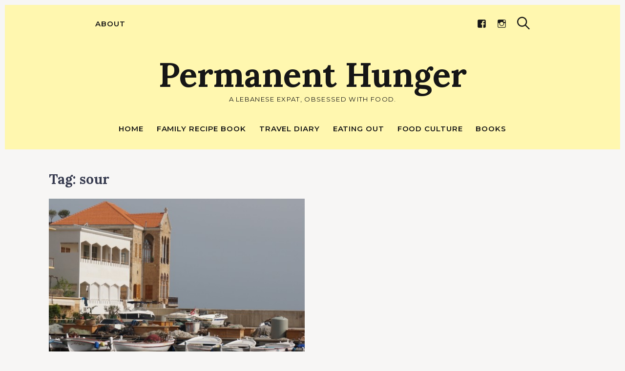

--- FILE ---
content_type: text/css
request_url: https://www.permanenthunger.com/wp-content/themes/julia/style.css?ver=2.5.0
body_size: 52932
content:
/*!
Theme Name: Julia
Theme URI: https://demos.pixelgrade.com/julia/
Author: Pixelgrade
Author URI: https://pixelgrade.com
Description: A food blogging theme tailored on those who want to reach their creative potential and build a digital path.
Version: 2.5.0
License: GNU General Public License v2 or later
License URI: http://www.gnu.org/licenses/gpl-2.0.html
Text Domain: julia
Domain Path: /languages/
Tags: translation-ready, theme-options, featured-images, custom-menu, custom-colors, two-columns, three-columns, four-columns

This theme, like WordPress, is licensed under the GPL.
Use it to make something cool, have fun, and share what you've learned with others.

Julia is based on Underscores http://underscores.me/, (C) 2012-2017 Automattic, Inc.
Underscores is distributed under the terms of the GNU GPL v2 or later.

Normalizing styles have been helped along thanks to the fine work of
Nicolas Gallagher and Jonathan Neal http://necolas.github.com/normalize.css/
*/.slick-slider{-webkit-box-sizing:border-box;box-sizing:border-box;-webkit-touch-callout:none;-webkit-user-select:none;-moz-user-select:none;-ms-user-select:none;user-select:none;-ms-touch-action:pan-y;touch-action:pan-y;-webkit-tap-highlight-color:transparent}.slick-list,.slick-slider{position:relative;display:block}.slick-list{overflow:hidden;margin:0;padding:0}.slick-list:focus{outline:none}.slick-list.dragging{cursor:pointer;cursor:hand}.slick-slider .slick-list,.slick-slider .slick-track{-webkit-transform:translateZ(0);transform:translateZ(0)}.slick-track{position:relative;left:0;top:0;display:block;margin-left:auto;margin-right:auto}.slick-track:after,.slick-track:before{content:"";display:table}.slick-track:after{clear:both}.slick-loading .slick-track{visibility:hidden}.slick-slide{float:left;height:100%;min-height:1px;display:none}[dir=rtl] .slick-slide{float:right}.slick-slide img{display:block}.slick-slide.slick-loading img{display:none}.slick-slide.dragging img{pointer-events:none}.slick-initialized .slick-slide{display:block}.slick-loading .slick-slide{visibility:hidden}.slick-vertical .slick-slide{display:block;height:auto;border:1px solid transparent}.slick-arrow.slick-hidden{display:none}.select2-container{-webkit-box-sizing:border-box;box-sizing:border-box;display:inline-block;margin:0;position:relative;vertical-align:middle}.select2-container .select2-selection--single{-webkit-box-sizing:border-box;box-sizing:border-box;cursor:pointer;display:block;height:28px;-moz-user-select:none;-ms-user-select:none;user-select:none;-webkit-user-select:none}.select2-container .select2-selection--single .select2-selection__rendered{display:block;padding-left:8px;padding-right:20px;overflow:hidden;text-overflow:ellipsis;white-space:nowrap}.select2-container .select2-selection--single .select2-selection__clear{position:relative}.select2-container[dir=rtl] .select2-selection--single .select2-selection__rendered{padding-right:8px;padding-left:20px}.select2-container .select2-selection--multiple{-webkit-box-sizing:border-box;box-sizing:border-box;cursor:pointer;display:block;min-height:32px;-moz-user-select:none;-ms-user-select:none;user-select:none;-webkit-user-select:none}.select2-container .select2-selection--multiple .select2-selection__rendered{display:inline-block;overflow:hidden;padding-left:8px;text-overflow:ellipsis;white-space:nowrap}.select2-container .select2-search--inline{float:left}.select2-container .select2-search--inline .select2-search__field{-webkit-box-sizing:border-box;box-sizing:border-box;border:none;font-size:100%;margin-top:5px;padding:0}.select2-container .select2-search--inline .select2-search__field::-webkit-search-cancel-button{-webkit-appearance:none}.select2-dropdown{background-color:#fff;border:1px solid #aaa;border-radius:4px;-webkit-box-sizing:border-box;box-sizing:border-box;display:block;position:absolute;left:-100000px;width:100%;z-index:1051}.select2-results{display:block}.select2-results__options{list-style:none;margin:0;padding:0}.select2-results__option{padding:6px;-moz-user-select:none;-ms-user-select:none;user-select:none;-webkit-user-select:none}.select2-results__option[aria-selected]{cursor:pointer}.select2-container--open .select2-dropdown{left:0}.select2-container--open .select2-dropdown--above{border-bottom:none;border-bottom-left-radius:0;border-bottom-right-radius:0}.select2-container--open .select2-dropdown--below{border-top:none;border-top-left-radius:0;border-top-right-radius:0}.select2-search--dropdown{display:block;padding:4px}.select2-search--dropdown .select2-search__field{padding:4px;width:100%;-webkit-box-sizing:border-box;box-sizing:border-box}.select2-search--dropdown .select2-search__field::-webkit-search-cancel-button{-webkit-appearance:none}.select2-search--dropdown.select2-search--hide{display:none}.select2-close-mask{border:0;margin:0;padding:0;display:block;position:fixed;left:0;top:0;min-height:100%;min-width:100%;height:auto;width:auto;opacity:0;z-index:99;background-color:#fff;filter:alpha(opacity=0)}.select2-hidden-accessible{border:0!important;clip:rect(0 0 0 0)!important;height:1px!important;margin:-1px!important;overflow:hidden!important;padding:0!important;position:absolute!important;width:1px!important}.select2-container--default .select2-selection--single{background-color:#fff;border:1px solid #aaa;border-radius:4px}.select2-container--default .select2-selection--single .select2-selection__rendered{color:#444;line-height:28px}.select2-container--default .select2-selection--single .select2-selection__clear{cursor:pointer;float:right;font-weight:700}.select2-container--default .select2-selection--single .select2-selection__placeholder{color:#999}.select2-container--default .select2-selection--single .select2-selection__arrow{height:26px;position:absolute;top:1px;right:1px;width:20px}.select2-container--default .select2-selection--single .select2-selection__arrow b{border-color:#888 transparent transparent;border-style:solid;border-width:5px 4px 0;height:0;left:50%;margin-left:-4px;margin-top:-2px;position:absolute;top:50%;width:0}.select2-container--default[dir=rtl] .select2-selection--single .select2-selection__clear{float:left}.select2-container--default[dir=rtl] .select2-selection--single .select2-selection__arrow{left:1px;right:auto}.select2-container--default.select2-container--disabled .select2-selection--single{background-color:#eee;cursor:default}.select2-container--default.select2-container--disabled .select2-selection--single .select2-selection__clear{display:none}.select2-container--default.select2-container--open .select2-selection--single .select2-selection__arrow b{border-color:transparent transparent #888;border-width:0 4px 5px}.select2-container--default .select2-selection--multiple{background-color:#fff;border:1px solid #aaa;border-radius:4px;cursor:text}.select2-container--default .select2-selection--multiple .select2-selection__rendered{-webkit-box-sizing:border-box;box-sizing:border-box;list-style:none;margin:0;padding:0 5px;width:100%}.select2-container--default .select2-selection--multiple .select2-selection__rendered li{list-style:none}.select2-container--default .select2-selection--multiple .select2-selection__placeholder{color:#999;margin-top:5px;float:left}.select2-container--default .select2-selection--multiple .select2-selection__clear{cursor:pointer;float:right;font-weight:700;margin-top:5px;margin-right:10px}.select2-container--default .select2-selection--multiple .select2-selection__choice{background-color:#e4e4e4;border:1px solid #aaa;border-radius:4px;cursor:default;float:left;margin-right:5px;margin-top:5px;padding:0 5px}.select2-container--default .select2-selection--multiple .select2-selection__choice__remove{color:#999;cursor:pointer;display:inline-block;font-weight:700;margin-right:2px}.select2-container--default .select2-selection--multiple .select2-selection__choice__remove:hover{color:#333}.select2-container--default[dir=rtl] .select2-selection--multiple .select2-search--inline,.select2-container--default[dir=rtl] .select2-selection--multiple .select2-selection__choice,.select2-container--default[dir=rtl] .select2-selection--multiple .select2-selection__placeholder{float:right}.select2-container--default[dir=rtl] .select2-selection--multiple .select2-selection__choice{margin-left:5px;margin-right:auto}.select2-container--default[dir=rtl] .select2-selection--multiple .select2-selection__choice__remove{margin-left:2px;margin-right:auto}.select2-container--default.select2-container--focus .select2-selection--multiple{border:1px solid #000;outline:0}.select2-container--default.select2-container--disabled .select2-selection--multiple{background-color:#eee;cursor:default}.select2-container--default.select2-container--disabled .select2-selection__choice__remove{display:none}.select2-container--default.select2-container--open.select2-container--above .select2-selection--multiple,.select2-container--default.select2-container--open.select2-container--above .select2-selection--single{border-top-left-radius:0;border-top-right-radius:0}.select2-container--default.select2-container--open.select2-container--below .select2-selection--multiple,.select2-container--default.select2-container--open.select2-container--below .select2-selection--single{border-bottom-left-radius:0;border-bottom-right-radius:0}.select2-container--default .select2-search--dropdown .select2-search__field{border:1px solid #aaa}.select2-container--default .select2-search--inline .select2-search__field{background:transparent;border:none;outline:0;-webkit-box-shadow:none;box-shadow:none;-webkit-appearance:textfield}.select2-container--default .select2-results>.select2-results__options{max-height:200px;overflow-y:auto}.select2-container--default .select2-results__option[role=group]{padding:0}.select2-container--default .select2-results__option[aria-disabled=true]{color:#999}.select2-container--default .select2-results__option[aria-selected=true]{background-color:#ddd}.select2-container--default .select2-results__option .select2-results__option{padding-left:1em}.select2-container--default .select2-results__option .select2-results__option .select2-results__group{padding-left:0}.select2-container--default .select2-results__option .select2-results__option .select2-results__option{margin-left:-1em;padding-left:2em}.select2-container--default .select2-results__option .select2-results__option .select2-results__option .select2-results__option{margin-left:-2em;padding-left:3em}.select2-container--default .select2-results__option .select2-results__option .select2-results__option .select2-results__option .select2-results__option{margin-left:-3em;padding-left:4em}.select2-container--default .select2-results__option .select2-results__option .select2-results__option .select2-results__option .select2-results__option .select2-results__option{margin-left:-4em;padding-left:5em}.select2-container--default .select2-results__option .select2-results__option .select2-results__option .select2-results__option .select2-results__option .select2-results__option .select2-results__option{margin-left:-5em;padding-left:6em}.select2-container--default .select2-results__option--highlighted[aria-selected]{background-color:#5897fb;color:#fff}.select2-container--default .select2-results__group{cursor:default;display:block;padding:6px}.select2-container--classic .select2-selection--single{background-color:#f7f7f7;border:1px solid #aaa;border-radius:4px;outline:0;background-image:-webkit-gradient(linear,left top,left bottom,color-stop(50%,#fff),to(#eee));background-image:linear-gradient(180deg,#fff 50%,#eee);background-repeat:repeat-x;filter:progid:DXImageTransform.Microsoft.gradient(startColorstr="#FFFFFFFF",endColorstr="#FFEEEEEE",GradientType=0)}.select2-container--classic .select2-selection--single:focus{border:1px solid #5897fb}.select2-container--classic .select2-selection--single .select2-selection__rendered{color:#444;line-height:28px}.select2-container--classic .select2-selection--single .select2-selection__clear{cursor:pointer;float:right;font-weight:700;margin-right:10px}.select2-container--classic .select2-selection--single .select2-selection__placeholder{color:#999}.select2-container--classic .select2-selection--single .select2-selection__arrow{background-color:#ddd;border:none;border-left:1px solid #aaa;border-top-right-radius:4px;border-bottom-right-radius:4px;height:26px;position:absolute;top:1px;right:1px;width:20px;background-image:-webkit-gradient(linear,left top,left bottom,color-stop(50%,#eee),to(#ccc));background-image:linear-gradient(180deg,#eee 50%,#ccc);background-repeat:repeat-x;filter:progid:DXImageTransform.Microsoft.gradient(startColorstr="#FFEEEEEE",endColorstr="#FFCCCCCC",GradientType=0)}.select2-container--classic .select2-selection--single .select2-selection__arrow b{border-color:#888 transparent transparent;border-style:solid;border-width:5px 4px 0;height:0;left:50%;margin-left:-4px;margin-top:-2px;position:absolute;top:50%;width:0}.select2-container--classic[dir=rtl] .select2-selection--single .select2-selection__clear{float:left}.select2-container--classic[dir=rtl] .select2-selection--single .select2-selection__arrow{border:none;border-right:1px solid #aaa;border-radius:0;border-top-left-radius:4px;border-bottom-left-radius:4px;left:1px;right:auto}.select2-container--classic.select2-container--open .select2-selection--single{border:1px solid #5897fb}.select2-container--classic.select2-container--open .select2-selection--single .select2-selection__arrow{background:transparent;border:none}.select2-container--classic.select2-container--open .select2-selection--single .select2-selection__arrow b{border-color:transparent transparent #888;border-width:0 4px 5px}.select2-container--classic.select2-container--open.select2-container--above .select2-selection--single{border-top:none;border-top-left-radius:0;border-top-right-radius:0;background-image:-webkit-gradient(linear,left top,left bottom,from(#fff),color-stop(50%,#eee));background-image:linear-gradient(180deg,#fff 0,#eee 50%);background-repeat:repeat-x;filter:progid:DXImageTransform.Microsoft.gradient(startColorstr="#FFFFFFFF",endColorstr="#FFEEEEEE",GradientType=0)}.select2-container--classic.select2-container--open.select2-container--below .select2-selection--single{border-bottom:none;border-bottom-left-radius:0;border-bottom-right-radius:0;background-image:-webkit-gradient(linear,left top,left bottom,color-stop(50%,#eee),to(#fff));background-image:linear-gradient(180deg,#eee 50%,#fff);background-repeat:repeat-x;filter:progid:DXImageTransform.Microsoft.gradient(startColorstr="#FFEEEEEE",endColorstr="#FFFFFFFF",GradientType=0)}.select2-container--classic .select2-selection--multiple{background-color:#fff;border:1px solid #aaa;border-radius:4px;cursor:text;outline:0}.select2-container--classic .select2-selection--multiple:focus{border:1px solid #5897fb}.select2-container--classic .select2-selection--multiple .select2-selection__rendered{list-style:none;margin:0;padding:0 5px}.select2-container--classic .select2-selection--multiple .select2-selection__clear{display:none}.select2-container--classic .select2-selection--multiple .select2-selection__choice{background-color:#e4e4e4;border:1px solid #aaa;border-radius:4px;cursor:default;float:left;margin-right:5px;margin-top:5px;padding:0 5px}.select2-container--classic .select2-selection--multiple .select2-selection__choice__remove{color:#888;cursor:pointer;display:inline-block;font-weight:700;margin-right:2px}.select2-container--classic .select2-selection--multiple .select2-selection__choice__remove:hover{color:#555}.select2-container--classic[dir=rtl] .select2-selection--multiple .select2-selection__choice{float:right;margin-left:5px;margin-right:auto}.select2-container--classic[dir=rtl] .select2-selection--multiple .select2-selection__choice__remove{margin-left:2px;margin-right:auto}.select2-container--classic.select2-container--open .select2-selection--multiple{border:1px solid #5897fb}.select2-container--classic.select2-container--open.select2-container--above .select2-selection--multiple{border-top:none;border-top-left-radius:0;border-top-right-radius:0}.select2-container--classic.select2-container--open.select2-container--below .select2-selection--multiple{border-bottom:none;border-bottom-left-radius:0;border-bottom-right-radius:0}.select2-container--classic .select2-search--dropdown .select2-search__field{border:1px solid #aaa;outline:0}.select2-container--classic .select2-search--inline .select2-search__field{outline:0;-webkit-box-shadow:none;box-shadow:none}.select2-container--classic .select2-dropdown{background-color:#fff;border:1px solid transparent}.select2-container--classic .select2-dropdown--above{border-bottom:none}.select2-container--classic .select2-dropdown--below{border-top:none}.select2-container--classic .select2-results>.select2-results__options{max-height:200px;overflow-y:auto}.select2-container--classic .select2-results__option[role=group]{padding:0}.select2-container--classic .select2-results__option[aria-disabled=true]{color:grey}.select2-container--classic .select2-results__option--highlighted[aria-selected]{background-color:#3875d7;color:#fff}.select2-container--classic .select2-results__group{cursor:default;display:block;padding:6px}.select2-container--classic.select2-container--open .select2-dropdown{border-color:#5897fb}
/*! normalize.css v4.2.0 | MIT License | github.com/necolas/normalize.css */html{font-family:sans-serif;line-height:1.15;-ms-text-size-adjust:100%;-webkit-text-size-adjust:100%}body{margin:0}article,aside,footer,header,nav,section{display:block}h1{font-size:2em;margin:.67em 0}figcaption,figure,main{display:block}figure{margin:1em 40px}hr{-webkit-box-sizing:content-box;box-sizing:content-box;height:0;overflow:visible}pre{font-family:monospace,monospace;font-size:1em}a{background-color:transparent;-webkit-text-decoration-skip:objects}a:active,a:hover{outline-width:0}abbr[title]{border-bottom:none;text-decoration:underline;-webkit-text-decoration:underline dotted;text-decoration:underline dotted}b,strong{font-weight:inherit;font-weight:bolder}code,kbd,samp{font-family:monospace,monospace;font-size:1em}dfn{font-style:italic}mark{background-color:#ff0;color:#000}small{font-size:80%}sub,sup{font-size:75%;line-height:0;position:relative;vertical-align:baseline}sub{bottom:-.25em}sup{top:-.5em}audio,video{display:inline-block}audio:not([controls]){display:none;height:0}img{border-style:none}svg:not(:root){overflow:hidden}button,input,optgroup,select,textarea{font-family:sans-serif;font-size:100%;line-height:1.15;margin:0}button,input{overflow:visible}button,select{text-transform:none}[type=reset],[type=submit],button,html [type=button]{-webkit-appearance:button}[type=button]::-moz-focus-inner,[type=reset]::-moz-focus-inner,[type=submit]::-moz-focus-inner,button::-moz-focus-inner{border-style:none;padding:0}[type=button]:-moz-focusring,[type=reset]:-moz-focusring,[type=submit]:-moz-focusring,button:-moz-focusring{outline:1px dotted ButtonText}fieldset{border:1px solid silver;margin:0 2px;padding:.35em .625em .75em}legend{-webkit-box-sizing:border-box;box-sizing:border-box;color:inherit;display:table;max-width:100%;padding:0;white-space:normal}progress{display:inline-block;vertical-align:baseline}textarea{overflow:auto}[type=checkbox],[type=radio]{-webkit-box-sizing:border-box;box-sizing:border-box;padding:0}[type=number]::-webkit-inner-spin-button,[type=number]::-webkit-outer-spin-button{height:auto}[type=search]{-webkit-appearance:textfield;outline-offset:-2px}[type=search]::-webkit-search-cancel-button,[type=search]::-webkit-search-decoration{-webkit-appearance:none}::-webkit-file-upload-button{-webkit-appearance:button;font:inherit}details,menu{display:block}summary{display:list-item}canvas{display:inline-block}[hidden],template{display:none}*,:after,:before{-webkit-box-sizing:border-box;box-sizing:border-box}*{-webkit-text-decoration-skip:ink;text-decoration-skip:ink}blockquote,body,dd,dl,fieldset,figure,h1,h2,h3,h4,h5,h6,hr,legend,ol,p,pre,ul{margin:0;padding:0}ol,ul{list-style:none}li{list-style:inherit}img{max-width:100%;height:auto}@media screen and (min-width:900px){.u-hidden-desk{display:none}}@media not screen and (min-width:900px){.u-visible-desk{display:none}}@media not screen and (min-width:30em){.u-mq-above-xsmall{display:none}}@media only screen and (min-width:30em){.u-mq-below-xsmall{display:none}}@media not screen and (min-width:42.5em){.u-mq-above-small{display:none}}@media only screen and (min-width:42.5em){.u-mq-below-small{display:none}}@media not screen and (min-width:50em){.u-mq-above-pad{display:none}}@media only screen and (min-width:50em){.u-mq-below-pad{display:none}}@media not screen and (min-width:62.5em){.u-mq-above-lap{display:none}}@media only screen and (min-width:62.5em){.u-mq-below-lap{display:none}}@media not screen and (min-width:80em){.u-mq-above-desk{display:none}}@media only screen and (min-width:80em){.u-mq-below-desk{display:none}}@media not screen and (min-width:90em){.u-mq-above-large{display:none}}@media only screen and (min-width:90em){.u-mq-below-large{display:none}}.u-wrap-text{overflow-wrap:break-word;word-wrap:break-word;word-break:break-word}.u-hidden{display:none}a{color:#383c50}a img{-webkit-transition:opacity .3s ease-out;transition:opacity .3s ease-out}a:active,a:hover{color:#000}a:active img,a:hover img{opacity:.8}.twocolumn:not(:last-child),dl:not(:last-child),hr:not(:last-child),ol:not(:last-child),p:not(:last-child),table:not(:last-child),ul:not(:last-child){margin-bottom:21px}@media only screen and (max-width:1360px){.twocolumn:not(:last-child),dl:not(:last-child),hr:not(:last-child),ol:not(:last-child),p:not(:last-child),table:not(:last-child),ul:not(:last-child){margin-bottom:16.77903px}}@media only screen and (max-width:1024px){.twocolumn:not(:last-child),dl:not(:last-child),hr:not(:last-child),ol:not(:last-child),p:not(:last-child),table:not(:last-child),ul:not(:last-child){margin-bottom:13.97089px}}@media only screen and (max-width:768px){.twocolumn:not(:last-child),dl:not(:last-child),hr:not(:last-child),ol:not(:last-child),p:not(:last-child),table:not(:last-child),ul:not(:last-child){margin-bottom:11.96794px}}@media only screen and (max-width:320px){.twocolumn:not(:last-child),dl:not(:last-child),hr:not(:last-child),ol:not(:last-child),p:not(:last-child),table:not(:last-child),ul:not(:last-child){margin-bottom:10.46729px}}blockquote{font-family:Lora,serif;font-size:28px;line-height:1.2;font-weight:700;margin-top:0}@media only screen and (max-width:1360px){blockquote{font-size:25.20302px}}@media only screen and (max-width:1024px){blockquote{font-size:22.91409px}}@media only screen and (max-width:768px){blockquote{font-size:21.0063px}}@media only screen and (max-width:400px){blockquote{font-size:19.39178px}}blockquote:not(:last-child){margin-bottom:21px}@media only screen and (max-width:1360px){blockquote:not(:last-child){margin-bottom:16.77903px}}@media only screen and (max-width:1024px){blockquote:not(:last-child){margin-bottom:13.97089px}}@media only screen and (max-width:768px){blockquote:not(:last-child){margin-bottom:11.96794px}}@media only screen and (max-width:320px){blockquote:not(:last-child){margin-bottom:10.46729px}}blockquote cite,blockquote footer{display:block;margin-top:21px;font-style:normal;font-family:PT Serif,serif;font-size:14px;line-height:1.2;font-weight:400;letter-spacing:.15em;text-transform:uppercase}@media only screen and (max-width:1360px){blockquote cite,blockquote footer{margin-top:16.77903px}}@media only screen and (max-width:1024px){blockquote cite,blockquote footer{margin-top:13.97089px}}@media only screen and (max-width:768px){blockquote cite,blockquote footer{margin-top:11.96794px}}@media only screen and (max-width:320px){blockquote cite,blockquote footer{margin-top:10.46729px}}@media only screen and (max-width:1360px){blockquote cite,blockquote footer{font-size:13.23724px}}@media only screen and (max-width:1024px){blockquote cite,blockquote footer{font-size:12.5533px}}@media only screen and (max-width:768px){blockquote cite,blockquote footer{font-size:11.93657px}}@media only screen and (max-width:400px){blockquote cite,blockquote footer{font-size:11.37759px}}blockquote cite a,blockquote footer a{border-bottom:0!important;text-decoration:none!important}h1{font-family:Lora,serif;font-size:44px;line-height:1.1;font-weight:700;color:#000}@media only screen and (max-width:1360px){h1{font-size:38.03536px}}@media only screen and (max-width:1024px){h1{font-size:33.49481px}}@media only screen and (max-width:768px){h1{font-size:29.92272px}}@media only screen and (max-width:400px){h1{font-size:27.03911px}}h1:not(:first-child){margin-top:21px}@media only screen and (max-width:1360px){h1:not(:first-child){margin-top:16.77903px}}@media only screen and (max-width:1024px){h1:not(:first-child){margin-top:13.97089px}}@media only screen and (max-width:768px){h1:not(:first-child){margin-top:11.96794px}}@media only screen and (max-width:320px){h1:not(:first-child){margin-top:10.46729px}}h1:not(:last-child){margin-bottom:21px}@media only screen and (max-width:1360px){h1:not(:last-child){margin-bottom:16.77903px}}@media only screen and (max-width:1024px){h1:not(:last-child){margin-bottom:13.97089px}}@media only screen and (max-width:768px){h1:not(:last-child){margin-bottom:11.96794px}}@media only screen and (max-width:320px){h1:not(:last-child){margin-bottom:10.46729px}}h2{font-family:Lora,serif;font-size:32px;line-height:1.3;font-weight:700;color:#000}@media only screen and (max-width:1360px){h2{font-size:28.32998px}}@media only screen and (max-width:1024px){h2{font-size:25.41516px}}@media only screen and (max-width:768px){h2{font-size:23.04419px}}@media only screen and (max-width:400px){h2{font-size:21.07784px}}h2:not(:first-child){margin-top:21px}@media only screen and (max-width:1360px){h2:not(:first-child){margin-top:16.77903px}}@media only screen and (max-width:1024px){h2:not(:first-child){margin-top:13.97089px}}@media only screen and (max-width:768px){h2:not(:first-child){margin-top:11.96794px}}@media only screen and (max-width:320px){h2:not(:first-child){margin-top:10.46729px}}h2:not(:last-child){margin-bottom:17.5px}@media only screen and (max-width:1360px){h2:not(:last-child){margin-bottom:14.98954px}}@media only screen and (max-width:1024px){h2:not(:last-child){margin-bottom:13.109px}}@media only screen and (max-width:768px){h2:not(:last-child){margin-bottom:11.64771px}}@media only screen and (max-width:320px){h2:not(:last-child){margin-bottom:10.47953px}}h3{font-family:Lora,serif;font-size:24px;line-height:1.3;font-weight:700;color:#000}@media only screen and (max-width:1360px){h3{font-size:22.05072px}}@media only screen and (max-width:1024px){h3{font-size:20.39429px}}@media only screen and (max-width:768px){h3{font-size:18.96933px}}@media only screen and (max-width:400px){h3{font-size:17.7305px}}h3:not(:first-child){margin-top:3}@media only screen and (max-width:1360px){h3:not(:first-child){margin-top:2.99747}}@media only screen and (max-width:1024px){h3:not(:first-child){margin-top:2.99495}}@media only screen and (max-width:768px){h3:not(:first-child){margin-top:2.99243}}@media only screen and (max-width:320px){h3:not(:first-child){margin-top:2.98991}}h3:not(:last-child){margin-bottom:14px}@media only screen and (max-width:1360px){h3:not(:last-child){margin-bottom:12.89431px}}@media only screen and (max-width:1024px){h3:not(:last-child){margin-bottom:11.95049px}}@media only screen and (max-width:768px){h3:not(:last-child){margin-bottom:11.13541px}}@media only screen and (max-width:320px){h3:not(:last-child){margin-bottom:10.42442px}}h4{font-family:PT Serif,serif;font-size:18px;line-height:1.2;font-weight:700;color:#000}@media only screen and (max-width:1360px){h4{font-size:16.88239px}}@media only screen and (max-width:1024px){h4{font-size:15.89544px}}@media only screen and (max-width:768px){h4{font-size:15.01752px}}@media only screen and (max-width:400px){h4{font-size:14.2315px}}h4:not(:first-child){margin-top:42px}@media only screen and (max-width:1360px){h4:not(:first-child){margin-top:32.70073px}}@media only screen and (max-width:1024px){h4:not(:first-child){margin-top:26.77291px}}@media only screen and (max-width:768px){h4:not(:first-child){margin-top:22.66442px}}@media only screen and (max-width:320px){h4:not(:first-child){margin-top:19.64912px}}h4:not(:last-child){margin-bottom:21px}@media only screen and (max-width:1360px){h4:not(:last-child){margin-bottom:16.77903px}}@media only screen and (max-width:1024px){h4:not(:last-child){margin-bottom:13.97089px}}@media only screen and (max-width:768px){h4:not(:last-child){margin-bottom:11.96794px}}@media only screen and (max-width:320px){h4:not(:last-child){margin-bottom:10.46729px}}h5{font-family:Montserrat,sans-serif;font-size:14px;line-height:1.2;font-weight:400;letter-spacing:.15em;text-transform:uppercase;color:#000}@media only screen and (max-width:1360px){h5{font-size:13.23724px}}@media only screen and (max-width:1024px){h5{font-size:12.5533px}}@media only screen and (max-width:768px){h5{font-size:11.93657px}}@media only screen and (max-width:400px){h5{font-size:11.37759px}}h5:not(:first-child){margin-top:21px}@media only screen and (max-width:1360px){h5:not(:first-child){margin-top:16.77903px}}@media only screen and (max-width:1024px){h5:not(:first-child){margin-top:13.97089px}}@media only screen and (max-width:768px){h5:not(:first-child){margin-top:11.96794px}}@media only screen and (max-width:320px){h5:not(:first-child){margin-top:10.46729px}}h5:not(:last-child){margin-bottom:14px}@media only screen and (max-width:1360px){h5:not(:last-child){margin-bottom:12.89431px}}@media only screen and (max-width:1024px){h5:not(:last-child){margin-bottom:11.95049px}}@media only screen and (max-width:768px){h5:not(:last-child){margin-bottom:11.13541px}}@media only screen and (max-width:320px){h5:not(:last-child){margin-bottom:10.42442px}}h6{font-family:Montserrat,sans-serif;font-size:12px;line-height:1.2;font-weight:400;letter-spacing:.15em;text-transform:uppercase;color:#000}@media only screen and (max-width:1360px){h6{font-size:11.37656px}}@media only screen and (max-width:1024px){h6{font-size:10.81471px}}@media only screen and (max-width:768px){h6{font-size:10.30574px}}@media only screen and (max-width:400px){h6{font-size:9.84252px}}h6:not(:first-child){margin-top:21px}@media only screen and (max-width:1360px){h6:not(:first-child){margin-top:16.77903px}}@media only screen and (max-width:1024px){h6:not(:first-child){margin-top:13.97089px}}@media only screen and (max-width:768px){h6:not(:first-child){margin-top:11.96794px}}@media only screen and (max-width:320px){h6:not(:first-child){margin-top:10.46729px}}h1+h1:not(:first-child),h1+h2:not(:first-child),h1+h3:not(:first-child),h1+h4:not(:first-child),h1+h5:not(:first-child),h1+h6:not(:first-child),h2+h1:not(:first-child),h2+h2:not(:first-child),h2+h3:not(:first-child),h2+h4:not(:first-child),h2+h5:not(:first-child),h2+h6:not(:first-child),h3+h1:not(:first-child),h3+h2:not(:first-child),h3+h3:not(:first-child),h3+h4:not(:first-child),h3+h5:not(:first-child),h3+h6:not(:first-child),h4+h1:not(:first-child),h4+h2:not(:first-child),h4+h3:not(:first-child),h4+h4:not(:first-child),h4+h5:not(:first-child),h4+h6:not(:first-child),h5+h1:not(:first-child),h5+h2:not(:first-child),h5+h3:not(:first-child),h5+h4:not(:first-child),h5+h5:not(:first-child),h5+h6:not(:first-child),h6+h1:not(:first-child),h6+h2:not(:first-child),h6+h3:not(:first-child),h6+h4:not(:first-child),h6+h5:not(:first-child),h6+h6:not(:first-child){margin-top:0}li dl,li ol,li ul{margin-top:7px}@media only screen and (max-width:1360px){li dl,li ol,li ul{margin-top:6.92576px}}@media only screen and (max-width:1024px){li dl,li ol,li ul{margin-top:6.85309px}}@media only screen and (max-width:768px){li dl,li ol,li ul{margin-top:6.78192px}}@media only screen and (max-width:320px){li dl,li ol,li ul{margin-top:6.71221px}}ul{padding-left:28px;list-style:disc}@media only screen and (max-width:1360px){ul{padding-left:22.17822px}}@media only screen and (max-width:1024px){ul{padding-left:18.36066px}}@media only screen and (max-width:768px){ul{padding-left:15.66434px}}@media only screen and (max-width:320px){ul{padding-left:13.65854px}}ol{padding-left:28px;list-style:decimal}@media only screen and (max-width:1360px){ol{padding-left:22.17822px}}@media only screen and (max-width:1024px){ol{padding-left:18.36066px}}@media only screen and (max-width:768px){ol{padding-left:15.66434px}}@media only screen and (max-width:320px){ol{padding-left:13.65854px}}dl>dd:not(:last-of-type),dl>dl:not(:last-of-type),li:not(:last-child){margin-bottom:7px}@media only screen and (max-width:1360px){dl>dd:not(:last-of-type),dl>dl:not(:last-of-type),li:not(:last-child){margin-bottom:6.92576px}}@media only screen and (max-width:1024px){dl>dd:not(:last-of-type),dl>dl:not(:last-of-type),li:not(:last-child){margin-bottom:6.85309px}}@media only screen and (max-width:768px){dl>dd:not(:last-of-type),dl>dl:not(:last-of-type),li:not(:last-child){margin-bottom:6.78192px}}@media only screen and (max-width:320px){dl>dd:not(:last-of-type),dl>dl:not(:last-of-type),li:not(:last-child){margin-bottom:6.71221px}}dl:after{content:"";display:table;clear:both}dt{width:33%;float:left;clear:both;font-weight:700}dd{width:66%;float:right;clear:right}pre{white-space:pre;white-space:pre-wrap;word-break:break-all;word-wrap:break-word;padding:14px;border:1px solid}@media only screen and (max-width:1360px){pre{padding:12.89431px}}@media only screen and (max-width:1024px){pre{padding:11.95049px}}@media only screen and (max-width:768px){pre{padding:11.13541px}}@media only screen and (max-width:320px){pre{padding:10.42442px}}pre:not(:last-child){margin-bottom:28px}@media only screen and (max-width:1360px){pre:not(:last-child){margin-bottom:22.17822px}}@media only screen and (max-width:1024px){pre:not(:last-child){margin-bottom:18.36066px}}@media only screen and (max-width:768px){pre:not(:last-child){margin-bottom:15.66434px}}@media only screen and (max-width:320px){pre:not(:last-child){margin-bottom:13.65854px}}table{width:100%;float:none;border-collapse:collapse}table:not(:last-child){margin-bottom:21px}@media only screen and (max-width:1360px){table:not(:last-child){margin-bottom:16.77903px}}@media only screen and (max-width:1024px){table:not(:last-child){margin-bottom:13.97089px}}@media only screen and (max-width:768px){table:not(:last-child){margin-bottom:11.96794px}}@media only screen and (max-width:320px){table:not(:last-child){margin-bottom:10.46729px}}table th{text-align:left}table td,table th{vertical-align:middle}table tbody,table tfoot,table thead,table tr{border-bottom:1px solid rgba(0,0,0,.1)}table td,table th{padding:7px}@media only screen and (max-width:1360px){table td,table th{padding:6.92576px}}@media only screen and (max-width:1024px){table td,table th{padding:6.85309px}}@media only screen and (max-width:768px){table td,table th{padding:6.78192px}}@media only screen and (max-width:320px){table td,table th{padding:6.71221px}}table caption{padding:7px 0}@media only screen and (max-width:1360px){table caption{padding:6.92576px 0}}@media only screen and (max-width:1024px){table caption{padding:6.85309px 0}}@media only screen and (max-width:768px){table caption{padding:6.78192px 0}}@media only screen and (max-width:320px){table caption{padding:6.71221px 0}}table td:first-child,table th:first-child{padding-left:0}table td:last-child,table th:last-child{padding-right:0}hr{width:100%;border:0;border-top:1px solid;margin:0 auto}b,strong{font-weight:700}em,i,small{font-style:italic}p .alignleft{margin-left:0!important;margin-top:42px;margin-bottom:42px;margin-right:42px}@media only screen and (max-width:1360px){p .alignleft{margin-top:32.70073px}}@media only screen and (max-width:1024px){p .alignleft{margin-top:26.77291px}}@media only screen and (max-width:768px){p .alignleft{margin-top:22.66442px}}@media only screen and (max-width:320px){p .alignleft{margin-top:19.64912px}}@media only screen and (max-width:1360px){p .alignleft{margin-bottom:32.70073px}}@media only screen and (max-width:1024px){p .alignleft{margin-bottom:26.77291px}}@media only screen and (max-width:768px){p .alignleft{margin-bottom:22.66442px}}@media only screen and (max-width:320px){p .alignleft{margin-bottom:19.64912px}}@media only screen and (max-width:1360px){p .alignleft{margin-right:32.70073px}}@media only screen and (max-width:1024px){p .alignleft{margin-right:26.77291px}}@media only screen and (max-width:768px){p .alignleft{margin-right:22.66442px}}@media only screen and (max-width:320px){p .alignleft{margin-right:19.64912px}}p .alignright{margin-right:0!important;margin-top:42px;margin-bottom:42px;margin-left:42px}@media only screen and (max-width:1360px){p .alignright{margin-top:32.70073px}}@media only screen and (max-width:1024px){p .alignright{margin-top:26.77291px}}@media only screen and (max-width:768px){p .alignright{margin-top:22.66442px}}@media only screen and (max-width:320px){p .alignright{margin-top:19.64912px}}@media only screen and (max-width:1360px){p .alignright{margin-bottom:32.70073px}}@media only screen and (max-width:1024px){p .alignright{margin-bottom:26.77291px}}@media only screen and (max-width:768px){p .alignright{margin-bottom:22.66442px}}@media only screen and (max-width:320px){p .alignright{margin-bottom:19.64912px}}@media only screen and (max-width:1360px){p .alignright{margin-left:32.70073px}}@media only screen and (max-width:1024px){p .alignright{margin-left:26.77291px}}@media only screen and (max-width:768px){p .alignright{margin-left:22.66442px}}@media only screen and (max-width:320px){p .alignright{margin-left:19.64912px}}p .aligncenter,p .alignleft,p .alignnone,p .alignright{clear:none}p .alignnone{display:inline-block}.aligncenter,.alignleft,.alignnone,.alignright{margin-top:42px;margin-bottom:42px;max-width:100%}@media only screen and (max-width:1360px){.aligncenter,.alignleft,.alignnone,.alignright{margin-top:32.70073px}}@media only screen and (max-width:1024px){.aligncenter,.alignleft,.alignnone,.alignright{margin-top:26.77291px}}@media only screen and (max-width:768px){.aligncenter,.alignleft,.alignnone,.alignright{margin-top:22.66442px}}@media only screen and (max-width:320px){.aligncenter,.alignleft,.alignnone,.alignright{margin-top:19.64912px}}@media only screen and (max-width:1360px){.aligncenter,.alignleft,.alignnone,.alignright{margin-bottom:32.70073px}}@media only screen and (max-width:1024px){.aligncenter,.alignleft,.alignnone,.alignright{margin-bottom:26.77291px}}@media only screen and (max-width:768px){.aligncenter,.alignleft,.alignnone,.alignright{margin-bottom:22.66442px}}@media only screen and (max-width:320px){.aligncenter,.alignleft,.alignnone,.alignright{margin-bottom:19.64912px}}.aligncenter,.aligncenter img,.alignleft,.alignleft img,.alignnone,.alignnone img,.alignright,.alignright img{display:block}.aligncenter{margin-left:auto;margin-right:auto}.entry-content .aligncenter+p,.entry-content .alignnone+p{margin-top:42px}@media only screen and (max-width:1360px){.entry-content .aligncenter+p,.entry-content .alignnone+p{margin-top:32.70073px}}@media only screen and (max-width:1024px){.entry-content .aligncenter+p,.entry-content .alignnone+p{margin-top:26.77291px}}@media only screen and (max-width:768px){.entry-content .aligncenter+p,.entry-content .alignnone+p{margin-top:22.66442px}}@media only screen and (max-width:320px){.entry-content .aligncenter+p,.entry-content .alignnone+p{margin-top:19.64912px}}.alignleft.alignleft,.alignright.alignright{max-width:30%}.alignleft{margin-right:42px;float:left;clear:left}@media only screen and (max-width:1360px){.alignleft{margin-right:32.70073px}}@media only screen and (max-width:1024px){.alignleft{margin-right:26.77291px}}@media only screen and (max-width:768px){.alignleft{margin-right:22.66442px}}@media only screen and (max-width:320px){.alignleft{margin-right:19.64912px}}.alignright{margin-left:42px;float:right;clear:right}@media only screen and (max-width:1360px){.alignright{margin-left:32.70073px}}@media only screen and (max-width:1024px){.alignright{margin-left:26.77291px}}@media only screen and (max-width:768px){.alignright{margin-left:22.66442px}}@media only screen and (max-width:320px){.alignright{margin-left:19.64912px}}.aligncenter,.aligncenter img{margin-left:auto;margin-right:auto}figure{width:100%}figure.aligncenter,figure.alignleft,figure.alignnone,figure.alignright{margin-top:42px}@media only screen and (max-width:1360px){figure.aligncenter,figure.alignleft,figure.alignnone,figure.alignright{margin-top:32.70073px}}@media only screen and (max-width:1024px){figure.aligncenter,figure.alignleft,figure.alignnone,figure.alignright{margin-top:26.77291px}}@media only screen and (max-width:768px){figure.aligncenter,figure.alignleft,figure.alignnone,figure.alignright{margin-top:22.66442px}}@media only screen and (max-width:320px){figure.aligncenter,figure.alignleft,figure.alignnone,figure.alignright{margin-top:19.64912px}}.wp-caption-text{font-size:14px}@media only screen and (max-width:1360px){.wp-caption-text{font-size:13.23724px}}@media only screen and (max-width:1024px){.wp-caption-text{font-size:12.5533px}}@media only screen and (max-width:768px){.wp-caption-text{font-size:11.93657px}}@media only screen and (max-width:400px){.wp-caption-text{font-size:11.37759px}}.wp-caption-text:not(:first-child){margin-top:14px}@media only screen and (max-width:1360px){.wp-caption-text:not(:first-child){margin-top:12.89431px}}@media only screen and (max-width:1024px){.wp-caption-text:not(:first-child){margin-top:11.95049px}}@media only screen and (max-width:768px){.wp-caption-text:not(:first-child){margin-top:11.13541px}}@media only screen and (max-width:320px){.wp-caption-text:not(:first-child){margin-top:10.42442px}}.wp-block-gallery[class*=columns-]{margin-left:0}.o-grid,.wp-block-gallery[class*=columns-]{display:-webkit-box;display:-ms-flexbox;display:flex}.o-grid{-webkit-box-orient:horizontal;-webkit-box-direction:normal;-ms-flex-flow:row wrap;flex-flow:row wrap;-webkit-box-align:start;-ms-flex-align:start;align-items:flex-start;margin-top:-42px;margin-left:-42px}.o-grid>*{border:0 solid transparent}@media only screen and (max-width:1360px){.o-grid{margin-top:-32.70073px}}@media only screen and (max-width:1024px){.o-grid{margin-top:-26.77291px}}@media only screen and (max-width:768px){.o-grid{margin-top:-22.66442px}}@media only screen and (max-width:320px){.o-grid{margin-top:-19.64912px}}@media only screen and (max-width:1360px){.o-grid{margin-left:-32.70073px}}@media only screen and (max-width:1024px){.o-grid{margin-left:-26.77291px}}@media only screen and (max-width:768px){.o-grid{margin-left:-22.66442px}}@media only screen and (max-width:320px){.o-grid{margin-left:-19.64912px}}.o-grid>*{margin-top:42px;padding-left:42px}@media only screen and (max-width:1360px){.o-grid>*{margin-top:32.70073px}}@media only screen and (max-width:1024px){.o-grid>*{margin-top:26.77291px}}@media only screen and (max-width:768px){.o-grid>*{margin-top:22.66442px}}@media only screen and (max-width:320px){.o-grid>*{margin-top:19.64912px}}@media only screen and (max-width:1360px){.o-grid>*{padding-left:32.70073px}}@media only screen and (max-width:1024px){.o-grid>*{padding-left:26.77291px}}@media only screen and (max-width:768px){.o-grid>*{padding-left:22.66442px}}@media only screen and (max-width:320px){.o-grid>*{padding-left:19.64912px}}.o-grid--center{-webkit-box-pack:center;-ms-flex-pack:center;justify-content:center}.o-grid--1col>*{width:100%}.o-grid--2col>*{width:50%}.o-grid--3col>*{width:33.33333%}.o-grid--4col>*{width:25%}.o-grid--5col>*{width:20%}.o-grid--6col>*{width:16.66667%}.o-grid--7col>*{width:14.28571%}.o-grid--8col>*{width:12.5%}.o-grid--9col>*{width:11.11111%}@media only screen and (min-width:30em){.o-grid--1col-\@xsmall>*{width:100%}.o-grid--2col-\@xsmall>*{width:50%}.o-grid--3col-\@xsmall>*{width:33.33333%}.o-grid--4col-\@xsmall>*{width:25%}.o-grid--5col-\@xsmall>*{width:20%}.o-grid--6col-\@xsmall>*{width:16.66667%}.o-grid--7col-\@xsmall>*{width:14.28571%}.o-grid--8col-\@xsmall>*{width:12.5%}.o-grid--9col-\@xsmall>*{width:11.11111%}}@media only screen and (min-width:42.5em){.o-grid--1col-\@small>*{width:100%}.o-grid--2col-\@small>*{width:50%}.o-grid--3col-\@small>*{width:33.33333%}.o-grid--4col-\@small>*{width:25%}.o-grid--5col-\@small>*{width:20%}.o-grid--6col-\@small>*{width:16.66667%}.o-grid--7col-\@small>*{width:14.28571%}.o-grid--8col-\@small>*{width:12.5%}.o-grid--9col-\@small>*{width:11.11111%}}@media only screen and (min-width:50em){.o-grid--1col-\@pad>*{width:100%}.o-grid--2col-\@pad>*{width:50%}.o-grid--3col-\@pad>*{width:33.33333%}.o-grid--4col-\@pad>*{width:25%}.o-grid--5col-\@pad>*{width:20%}.o-grid--6col-\@pad>*{width:16.66667%}.o-grid--7col-\@pad>*{width:14.28571%}.o-grid--8col-\@pad>*{width:12.5%}.o-grid--9col-\@pad>*{width:11.11111%}}@media only screen and (min-width:62.5em){.o-grid--1col-\@lap>*{width:100%}.o-grid--2col-\@lap>*{width:50%}.o-grid--3col-\@lap>*{width:33.33333%}.o-grid--4col-\@lap>*{width:25%}.o-grid--5col-\@lap>*{width:20%}.o-grid--6col-\@lap>*{width:16.66667%}.o-grid--7col-\@lap>*{width:14.28571%}.o-grid--8col-\@lap>*{width:12.5%}.o-grid--9col-\@lap>*{width:11.11111%}}@media only screen and (min-width:80em){.o-grid--1col-\@desk>*{width:100%}.o-grid--2col-\@desk>*{width:50%}.o-grid--3col-\@desk>*{width:33.33333%}.o-grid--4col-\@desk>*{width:25%}.o-grid--5col-\@desk>*{width:20%}.o-grid--6col-\@desk>*{width:16.66667%}.o-grid--7col-\@desk>*{width:14.28571%}.o-grid--8col-\@desk>*{width:12.5%}.o-grid--9col-\@desk>*{width:11.11111%}}@media only screen and (min-width:90em){.o-grid--1col-\@large>*{width:100%}.o-grid--2col-\@large>*{width:50%}.o-grid--3col-\@large>*{width:33.33333%}.o-grid--4col-\@large>*{width:25%}.o-grid--5col-\@large>*{width:20%}.o-grid--6col-\@large>*{width:16.66667%}.o-grid--7col-\@large>*{width:14.28571%}.o-grid--8col-\@large>*{width:12.5%}.o-grid--9col-\@large>*{width:11.11111%}}[class*=o-inline]{display:-webkit-box;display:-ms-flexbox;display:flex;-ms-flex-wrap:wrap;flex-wrap:wrap;-webkit-box-align:baseline;-ms-flex-align:baseline;align-items:baseline}[class*=o-inline]>:last-child{margin-right:0}.o-inline-s{margin-top:-14px;margin-left:-14px}@media only screen and (max-width:1360px){.o-inline-s{margin-top:-12.89431px}}@media only screen and (max-width:1024px){.o-inline-s{margin-top:-11.95049px}}@media only screen and (max-width:768px){.o-inline-s{margin-top:-11.13541px}}@media only screen and (max-width:320px){.o-inline-s{margin-top:-10.42442px}}@media only screen and (max-width:1360px){.o-inline-s{margin-left:-12.89431px}}@media only screen and (max-width:1024px){.o-inline-s{margin-left:-11.95049px}}@media only screen and (max-width:768px){.o-inline-s{margin-left:-11.13541px}}@media only screen and (max-width:320px){.o-inline-s{margin-left:-10.42442px}}.o-inline-s>*{margin-top:14px;margin-left:14px}@media only screen and (max-width:1360px){.o-inline-s>*{margin-top:12.89431px}}@media only screen and (max-width:1024px){.o-inline-s>*{margin-top:11.95049px}}@media only screen and (max-width:768px){.o-inline-s>*{margin-top:11.13541px}}@media only screen and (max-width:320px){.o-inline-s>*{margin-top:10.42442px}}@media only screen and (max-width:1360px){.o-inline-s>*{margin-left:12.89431px}}@media only screen and (max-width:1024px){.o-inline-s>*{margin-left:11.95049px}}@media only screen and (max-width:768px){.o-inline-s>*{margin-left:11.13541px}}@media only screen and (max-width:320px){.o-inline-s>*{margin-left:10.42442px}}.o-inline-xs{margin-top:-7px;margin-left:-7px}@media only screen and (max-width:1360px){.o-inline-xs{margin-top:-6.92576px}}@media only screen and (max-width:1024px){.o-inline-xs{margin-top:-6.85309px}}@media only screen and (max-width:768px){.o-inline-xs{margin-top:-6.78192px}}@media only screen and (max-width:320px){.o-inline-xs{margin-top:-6.71221px}}@media only screen and (max-width:1360px){.o-inline-xs{margin-left:-6.92576px}}@media only screen and (max-width:1024px){.o-inline-xs{margin-left:-6.85309px}}@media only screen and (max-width:768px){.o-inline-xs{margin-left:-6.78192px}}@media only screen and (max-width:320px){.o-inline-xs{margin-left:-6.71221px}}.o-inline-xs>*{margin-top:7px;margin-left:7px}@media only screen and (max-width:1360px){.o-inline-xs>*{margin-top:6.92576px}}@media only screen and (max-width:1024px){.o-inline-xs>*{margin-top:6.85309px}}@media only screen and (max-width:768px){.o-inline-xs>*{margin-top:6.78192px}}@media only screen and (max-width:320px){.o-inline-xs>*{margin-top:6.71221px}}@media only screen and (max-width:1360px){.o-inline-xs>*{margin-left:6.92576px}}@media only screen and (max-width:1024px){.o-inline-xs>*{margin-left:6.85309px}}@media only screen and (max-width:768px){.o-inline-xs>*{margin-left:6.78192px}}@media only screen and (max-width:320px){.o-inline-xs>*{margin-left:6.71221px}}@media only screen and (min-width:62.5em){.o-layout{width:100%;display:-webkit-box;display:-ms-flexbox;display:flex;-webkit-box-pack:center;-ms-flex-pack:center;justify-content:center;-webkit-box-align:stretch;-ms-flex-align:stretch;align-items:stretch;-ms-flex-wrap:wrap;flex-wrap:wrap}.o-layout__full{width:100%;-webkit-box-flex:0;-ms-flex:0 0 100%;flex:0 0 100%}.o-layout__main{width:calc(100% - 300px - 4rem);-webkit-box-flex:1;-ms-flex:1 1 auto;flex:1 1 auto}.o-layout__side{width:300px;margin-left:56px;-webkit-box-flex:0;-ms-flex:0 0 auto;flex:0 0 auto}}@media only screen and (min-width:62.5em) and (max-width:1360px){.o-layout__side{margin-left:42.87081px}}@media only screen and (min-width:62.5em) and (max-width:1024px){.o-layout__side{margin-left:34.72868px}}@media only screen and (min-width:62.5em) and (max-width:768px){.o-layout__side{margin-left:29.18567px}}@media only screen and (min-width:62.5em) and (max-width:320px){.o-layout__side{margin-left:25.16854px}}@media only screen and (min-width:62.5em){.o-layout--blog .o-layout__main{width:calc(100% - 300px - 4rem)}.o-layout--blog .o-layout__side{width:300px}}.c-btn{display:inline-block;vertical-align:middle;text-align:center;cursor:pointer;padding:1.1em 1.75em;border:0 solid #222;margin:0;font-family:Lora,serif;font-size:16px;color:#fff;background-color:#222;-webkit-transition:all .2s ease-out;transition:all .2s ease-out}@media only screen and (max-width:1360px){.c-btn{font-size:15.07475px}}@media only screen and (max-width:1024px){.c-btn{font-size:14.25065px}}@media only screen and (max-width:768px){.c-btn{font-size:13.51199px}}@media only screen and (max-width:400px){.c-btn{font-size:12.84613px}}.u-buttons-rounded .c-btn{border-radius:.3em}.u-buttons-pill .c-btn{border-radius:999em}.u-underlined-links .c-btn{text-decoration:none}.u-buttons-outline .c-btn{background:none;border:2px solid currentColor}.u-buttons-outline .c-btn:active,.u-buttons-outline .c-btn:focus,.u-buttons-outline .c-btn:hover{background:none}.c-btn--default{background-color:#111;color:#fff}.c-btn--default:hover{color:#fff}.u-buttons-outline .c-btn--default{background:none}.c-btn-directional{position:relative}.c-btn-directional:after,.c-btn-directional:before{content:"";position:absolute;top:50%;z-index:100;color:inherit;margin-top:-1px;-webkit-transition:all .2s ease-out;transition:all .2s ease-out;-webkit-transition-property:-webkit-transform;transition-property:-webkit-transform;transition-property:transform;transition-property:transform,-webkit-transform}.c-btn-directional:before{width:35px;height:1px;background-color:currentColor}@media only screen and (max-width:1360px){.c-btn-directional:before{width:27.48466px}}@media only screen and (max-width:1024px){.c-btn-directional:before{width:22.62626px}}@media only screen and (max-width:768px){.c-btn-directional:before{width:19.22747px}}@media only screen and (max-width:320px){.c-btn-directional:before{width:16.71642px}}.c-btn-directional:after{display:block;width:0;height:0;border-top:5px solid transparent;border-bottom:5px solid transparent;-webkit-transform:translateY(calc(.5px - 50%));transform:translateY(calc(.5px - 50%))}.c-btn-directional--left{padding-left:100px}@media only screen and (max-width:1360px){.c-btn-directional--left{padding-left:72.72727px}}@media only screen and (max-width:1024px){.c-btn-directional--left{padding-left:57.14286px}}@media only screen and (max-width:768px){.c-btn-directional--left{padding-left:47.05882px}}@media only screen and (max-width:320px){.c-btn-directional--left{padding-left:40px}}.c-btn-directional--left:before{left:35px}@media only screen and (max-width:1360px){.c-btn-directional--left:before{left:27.48466px}}@media only screen and (max-width:1024px){.c-btn-directional--left:before{left:22.62626px}}@media only screen and (max-width:768px){.c-btn-directional--left:before{left:19.22747px}}@media only screen and (max-width:320px){.c-btn-directional--left:before{left:16.71642px}}.c-btn-directional--left:after{left:30px;border-right:5px solid currentColor}@media only screen and (max-width:1360px){.c-btn-directional--left:after{left:23.7037px}}@media only screen and (max-width:1024px){.c-btn-directional--left:after{left:19.59184px}}@media only screen and (max-width:768px){.c-btn-directional--left:after{left:16.69565px}}@media only screen and (max-width:320px){.c-btn-directional--left:after{left:14.54545px}}.c-btn-directional--left:hover:before{-webkit-transform:translate3d(-5px,0,0);transform:translate3d(-5px,0,0)}.c-btn-directional--left:hover:after{-webkit-transform:translate3d(-5px,calc(.5px - 50%),0);transform:translate3d(-5px,calc(.5px - 50%),0)}.c-btn-directional--right{padding-right:6.5em;text-align:left}.c-btn-directional--right:before{right:2.33333em}.c-btn-directional--right:after{right:calc(7em/3 - 5px);border-left:5px solid currentColor}.c-btn-directional--right:hover:before{-webkit-transform:translate3d(5px,0,0);transform:translate3d(5px,0,0)}.c-btn-directional--right:hover:after{-webkit-transform:translate3d(5px,calc(.5px - 50%),0);transform:translate3d(5px,calc(.5px - 50%),0)}.c-btn-text{border:0;padding:0;background:none;-webkit-appearance:none;-moz-appearance:none;appearance:none}.button{display:inline-block;vertical-align:middle;text-align:center;cursor:pointer;padding:1.1em 1.75em;border:0 solid #222;margin:0;font-family:Lora,serif;font-size:16px;color:#fff;background-color:#222;-webkit-transition:all .2s ease-out;transition:all .2s ease-out;text-decoration:none}@media only screen and (max-width:1360px){.button{font-size:15.07475px}}@media only screen and (max-width:1024px){.button{font-size:14.25065px}}@media only screen and (max-width:768px){.button{font-size:13.51199px}}@media only screen and (max-width:400px){.button{font-size:12.84613px}}.u-buttons-rounded .button{border-radius:.3em}.u-buttons-pill .button{border-radius:999em}.u-underlined-links .button{text-decoration:none}.u-buttons-outline .button{background:none;border:2px solid currentColor}.u-buttons-outline .button:active,.u-buttons-outline .button:focus,.u-buttons-outline .button:hover{background:none}.button.default{background-color:#111;color:#fff}.button.default:hover{color:#fff}.u-buttons-outline .button.default{background:none}.button.full{width:100%}.button.arrow{position:relative;padding-right:6.5em;text-align:left}.button.arrow:after,.button.arrow:before{content:"";position:absolute;top:50%;z-index:100;color:inherit;margin-top:-1px;-webkit-transition:all .2s ease-out;transition:all .2s ease-out;-webkit-transition-property:-webkit-transform;transition-property:-webkit-transform;transition-property:transform;transition-property:transform,-webkit-transform}.button.arrow:before{width:35px;height:1px;background-color:currentColor}@media only screen and (max-width:1360px){.button.arrow:before{width:27.48466px}}@media only screen and (max-width:1024px){.button.arrow:before{width:22.62626px}}@media only screen and (max-width:768px){.button.arrow:before{width:19.22747px}}@media only screen and (max-width:320px){.button.arrow:before{width:16.71642px}}.button.arrow:after{display:block;width:0;height:0;border-top:5px solid transparent;border-bottom:5px solid transparent;-webkit-transform:translateY(calc(.5px - 50%));transform:translateY(calc(.5px - 50%))}.button.arrow:before{right:2.33333em}.button.arrow:after{right:calc(7em/3 - 5px);border-left:5px solid currentColor}.button.arrow:hover:before{-webkit-transform:translate3d(5px,0,0);transform:translate3d(5px,0,0)}.button.arrow:hover:after{-webkit-transform:translate3d(5px,calc(.5px - 50%),0);transform:translate3d(5px,calc(.5px - 50%),0)}::-webkit-input-placeholder{color:#3b3b3b;opacity:.6;font-weight:400;font-style:italic}::-moz-placeholder{color:#3b3b3b;opacity:.6;font-weight:400;font-style:italic}:-ms-input-placeholder{color:#3b3b3b;opacity:.6;font-weight:400;font-style:italic}:-moz-placeholder{color:#3b3b3b;opacity:.6;font-weight:400;font-style:italic}input[type=date],input[type=email],input[type=number],input[type=password],input[type=search],input[type=tel],input[type=text],input[type=url]{width:100%;max-width:100%;padding:13px 19px 15px;border:1px solid rgba(0,0,0,.2);font-size:17px;line-height:1.5;font-weight:400;color:#3b3b3b;border-radius:0;font-family:inherit;-webkit-font-smoothing:initial}@media only screen and (max-width:1360px){input[type=date],input[type=email],input[type=number],input[type=password],input[type=search],input[type=tel],input[type=text],input[type=url]{padding:12.16481px 15.64631px 13.5689px}}@media only screen and (max-width:1024px){input[type=date],input[type=email],input[type=number],input[type=password],input[type=search],input[type=tel],input[type=text],input[type=url]{padding:11.43046px 13.29892px 12.3871px}}@media only screen and (max-width:768px){input[type=date],input[type=email],input[type=number],input[type=password],input[type=search],input[type=tel],input[type=text],input[type=url]{padding:10.77972px 11.56399px 11.39466px}}@media only screen and (max-width:320px){input[type=date],input[type=email],input[type=number],input[type=password],input[type=search],input[type=tel],input[type=text],input[type=url]{padding:10.19908px 10.22949px 10.54945px}}@media only screen and (max-width:1360px){input[type=date],input[type=email],input[type=number],input[type=password],input[type=search],input[type=tel],input[type=text],input[type=url]{font-size:15.98274px}}@media only screen and (max-width:1024px){input[type=date],input[type=email],input[type=number],input[type=password],input[type=search],input[type=tel],input[type=text],input[type=url]{font-size:15.08035px}}@media only screen and (max-width:768px){input[type=date],input[type=email],input[type=number],input[type=password],input[type=search],input[type=tel],input[type=text],input[type=url]{font-size:14.27442px}}@media only screen and (max-width:400px){input[type=date],input[type=email],input[type=number],input[type=password],input[type=search],input[type=tel],input[type=text],input[type=url]{font-size:13.55026px}}input[type=date]:active,input[type=date]:focus,input[type=email]:active,input[type=email]:focus,input[type=number]:active,input[type=number]:focus,input[type=password]:active,input[type=password]:focus,input[type=search]:active,input[type=search]:focus,input[type=tel]:active,input[type=tel]:focus,input[type=text]:active,input[type=text]:focus,input[type=url]:active,input[type=url]:focus{outline:0;-webkit-box-shadow:none;box-shadow:none;border-color:rgba(0,0,0,.3)}input[type=date][disabled],input[type=email][disabled],input[type=number][disabled],input[type=password][disabled],input[type=search][disabled],input[type=tel][disabled],input[type=text][disabled],input[type=url][disabled]{border-color:#ebebeb;background-color:#ebebeb}input[type=checkbox]{position:relative;left:0;border:1px solid rgba(0,0,0,.2);border-radius:0;width:1.5rem!important;height:1.5rem!important;margin-right:1rem;margin-bottom:1rem;background-color:#fff;cursor:pointer;-webkit-appearance:none}input[type=checkbox]:checked{border-color:#3b3b3b;background:#fff url("assets/images/checkbox.svg") 50% no-repeat;background-size:100% 100%;outline:0}input[type=radio]{position:relative;left:0;border:1px solid rgba(0,0,0,.2);border-radius:0;width:1.5rem!important;height:1.5rem!important;margin-right:1rem;margin-bottom:1rem;background-color:#fff;cursor:pointer;-webkit-appearance:none;border-radius:50%}input[type=radio]:checked{border:7px solid #3b3b3b;outline:0}button[type=button],button[type=reset],button[type=submit],input[type=button],input[type=submit]{display:inline-block;vertical-align:middle;text-align:center;cursor:pointer;padding:1.1em 1.75em;border:0 solid #222;margin:0;font-family:Lora,serif;font-size:16px;color:#fff;background-color:#222;-webkit-transition:all .2s ease-out;transition:all .2s ease-out}@media only screen and (max-width:1360px){button[type=button],button[type=reset],button[type=submit],input[type=button],input[type=submit]{font-size:15.07475px}}@media only screen and (max-width:1024px){button[type=button],button[type=reset],button[type=submit],input[type=button],input[type=submit]{font-size:14.25065px}}@media only screen and (max-width:768px){button[type=button],button[type=reset],button[type=submit],input[type=button],input[type=submit]{font-size:13.51199px}}@media only screen and (max-width:400px){button[type=button],button[type=reset],button[type=submit],input[type=button],input[type=submit]{font-size:12.84613px}}.u-buttons-rounded button[type=button],.u-buttons-rounded button[type=reset],.u-buttons-rounded button[type=submit],.u-buttons-rounded input[type=button],.u-buttons-rounded input[type=submit]{border-radius:.3em}.u-buttons-pill button[type=button],.u-buttons-pill button[type=reset],.u-buttons-pill button[type=submit],.u-buttons-pill input[type=button],.u-buttons-pill input[type=submit]{border-radius:999em}.u-underlined-links button[type=button],.u-underlined-links button[type=reset],.u-underlined-links button[type=submit],.u-underlined-links input[type=button],.u-underlined-links input[type=submit]{text-decoration:none}.u-buttons-outline button[type=button],.u-buttons-outline button[type=reset],.u-buttons-outline button[type=submit],.u-buttons-outline input[type=button],.u-buttons-outline input[type=submit]{background:none;border:2px solid currentColor}.u-buttons-outline button[type=button]:active,.u-buttons-outline button[type=button]:focus,.u-buttons-outline button[type=button]:hover,.u-buttons-outline button[type=reset]:active,.u-buttons-outline button[type=reset]:focus,.u-buttons-outline button[type=reset]:hover,.u-buttons-outline button[type=submit]:active,.u-buttons-outline button[type=submit]:focus,.u-buttons-outline button[type=submit]:hover,.u-buttons-outline input[type=button]:active,.u-buttons-outline input[type=button]:focus,.u-buttons-outline input[type=button]:hover,.u-buttons-outline input[type=submit]:active,.u-buttons-outline input[type=submit]:focus,.u-buttons-outline input[type=submit]:hover{background:none}input[type=file]{width:100%}input[type=file]::-webkit-file-upload-button{display:block;margin-bottom:0!important;padding:12px 28px;border:0 solid transparent;border-right-width:1em;background-clip:padding-box;overflow:visible;font-weight:600;text-align:center;color:#fff;background-color:#3b3b3b;-webkit-transition:all .2s ease;transition:all .2s ease;vertical-align:middle;cursor:pointer}input[type=file]::-webkit-file-upload-button:active,input[type=file]::-webkit-file-upload-button:focus{outline:0;-webkit-box-shadow:none;box-shadow:none;background-color:#3b3b3b}input[type=file]::-webkit-file-upload-button:hover{background-color:#3b3b3b}input.disabled,input[disabled=disabled],input[disabled]{background:#ebebeb;border-color:#ebebeb}textarea{width:100%;max-width:100%;padding:13px 19px 15px;border:1px solid rgba(0,0,0,.2);font-size:17px;line-height:1.5;font-weight:400;color:#3b3b3b;border-radius:0;font-family:inherit;-webkit-font-smoothing:initial;min-height:120px;resize:vertical}@media only screen and (max-width:1360px){textarea{padding:12.16481px 15.64631px 13.5689px}}@media only screen and (max-width:1024px){textarea{padding:11.43046px 13.29892px 12.3871px}}@media only screen and (max-width:768px){textarea{padding:10.77972px 11.56399px 11.39466px}}@media only screen and (max-width:320px){textarea{padding:10.19908px 10.22949px 10.54945px}}@media only screen and (max-width:1360px){textarea{font-size:15.98274px}}@media only screen and (max-width:1024px){textarea{font-size:15.08035px}}@media only screen and (max-width:768px){textarea{font-size:14.27442px}}@media only screen and (max-width:400px){textarea{font-size:13.55026px}}textarea:active,textarea:focus{outline:0;-webkit-box-shadow:none;box-shadow:none;border-color:rgba(0,0,0,.3)}textarea[disabled]{border-color:#ebebeb;background-color:#ebebeb}select{width:100%;max-width:100%;padding:13px 19px 15px;border:1px solid rgba(0,0,0,.2);font-size:17px;line-height:1.5;font-weight:400;color:#3b3b3b;border-radius:0;font-family:inherit;-webkit-font-smoothing:initial;padding-right:50px;background:#fff url("assets/images/arrow-caret.svg") calc(100% - 17px) 50% no-repeat;background-size:9px 5px;-webkit-appearance:none}@media only screen and (max-width:1360px){select{padding:12.16481px 15.64631px 13.5689px}}@media only screen and (max-width:1024px){select{padding:11.43046px 13.29892px 12.3871px}}@media only screen and (max-width:768px){select{padding:10.77972px 11.56399px 11.39466px}}@media only screen and (max-width:320px){select{padding:10.19908px 10.22949px 10.54945px}}@media only screen and (max-width:1360px){select{font-size:15.98274px}}@media only screen and (max-width:1024px){select{font-size:15.08035px}}@media only screen and (max-width:768px){select{font-size:14.27442px}}@media only screen and (max-width:400px){select{font-size:13.55026px}}select:active,select:focus{outline:0;-webkit-box-shadow:none;box-shadow:none;border-color:rgba(0,0,0,.3)}select[disabled]{border-color:#ebebeb;background-color:#ebebeb}select[multiple]{background:none;padding-right:13px}fieldset{border:0}fieldset legend{font-size:12px;font-weight:500;text-transform:uppercase;color:#3b3b3b;padding:0!important}@media only screen and (max-width:1360px){fieldset legend{font-size:11.37656px}}@media only screen and (max-width:1024px){fieldset legend{font-size:10.81471px}}@media only screen and (max-width:768px){fieldset legend{font-size:10.30574px}}@media only screen and (max-width:400px){fieldset legend{font-size:9.84252px}}fieldset>div{margin-top:14px}@media only screen and (max-width:1360px){fieldset>div{margin-top:12.89431px}}@media only screen and (max-width:1024px){fieldset>div{margin-top:11.95049px}}@media only screen and (max-width:768px){fieldset>div{margin-top:11.13541px}}@media only screen and (max-width:320px){fieldset>div{margin-top:10.42442px}}.form-inline{display:-webkit-box;display:-ms-flexbox;display:flex}.form-inline button[type=button],.form-inline button[type=reset],.form-inline button[type=submit],.form-inline input[type=button],.form-inline input[type=submit]{-ms-flex-negative:0;flex-shrink:0;margin-top:0}.o-wrapper{margin-left:auto;margin-right:auto}@media only screen and (min-width:30em){.o-grid--1col-\@xsmall .c-gallery__item{position:relative!important;top:0!important;left:0!important}}@media only screen and (min-width:42.5em){.o-grid--1col-\@small .c-gallery__item{position:relative!important;top:0!important;left:0!important}}@media only screen and (min-width:50em){.o-grid--1col-\@pad .c-gallery__item{position:relative!important;top:0!important;left:0!important}}@media only screen and (min-width:62.5em){.o-grid--1col-\@lap .c-gallery__item{position:relative!important;top:0!important;left:0!important}}@media only screen and (min-width:80em){.o-grid--1col-\@desk .c-gallery__item{position:relative!important;top:0!important;left:0!important}}@media only screen and (min-width:90em){.o-grid--1col-\@large .c-gallery__item{position:relative!important;top:0!important;left:0!important}}.c-gallery--title-left{text-align:left}.c-gallery--title-center{text-align:center}.c-gallery--title-right{text-align:right}.c-gallery{pointer-events:none}.c-gallery>*,.related-posts-container .c-gallery{pointer-events:auto}.c-gallery--packed{display:block}@media only screen and (min-width:42.5em){.c-gallery--packed .c-card{position:absolute;top:0;right:0;bottom:0;left:0}.c-gallery--packed .c-gallery__item{position:relative}.c-gallery--packed .c-card__aside,.c-gallery--packed .c-card__frame{position:absolute;top:0;right:0;bottom:0;left:0}.c-gallery--packed .c-card__frame{padding-top:0}.c-gallery--packed .c-card__content{position:absolute;top:100%;left:0;right:0;z-index:10}}@media not screen and (min-width:42.5em){.c-gallery--packed .c-card{position:relative!important;left:0!important}.c-gallery--packed .c-gallery__item{padding-top:0!important}.c-gallery--packed .c-card__frame img{position:static}}@media only screen and (min-width:30em){.c-gallery--packed.o-grid--1col-\@xsmall{display:block}.c-gallery--packed.o-grid--1col-\@xsmall .c-gallery__item{padding-top:0!important}.c-gallery--packed.o-grid--1col-\@xsmall .c-card__frame,.c-gallery--packed.o-grid--1col-\@xsmall .c-card__frame img{position:static;height:auto}.c-gallery--packed.o-grid--2col-\@xsmall>.c-gallery__item--landscape,.c-gallery--packed.o-grid--2col-\@xsmall>.c-gallery__item--landscape.jetpack-portfolio-tag-featured,.c-gallery--packed.o-grid--2col-\@xsmall>.c-gallery__item--portrait.jetpack-portfolio-tag-featured{width:100%}.c-gallery--packed.o-grid--3col-\@xsmall>.c-gallery__item--landscape,.c-gallery--packed.o-grid--3col-\@xsmall>.c-gallery__item--portrait.jetpack-portfolio-tag-featured{width:66.66667%}.c-gallery--packed.o-grid--3col-\@xsmall>.c-gallery__item--landscape.jetpack-portfolio-tag-featured{width:100%}.c-gallery--packed.o-grid--4col-\@xsmall>.c-gallery__item--landscape,.c-gallery--packed.o-grid--4col-\@xsmall>.c-gallery__item--portrait.jetpack-portfolio-tag-featured{width:50%}.c-gallery--packed.o-grid--4col-\@xsmall>.c-gallery__item--landscape.jetpack-portfolio-tag-featured{width:100%}.c-gallery--packed.o-grid--5col-\@xsmall>.c-gallery__item--landscape,.c-gallery--packed.o-grid--5col-\@xsmall>.c-gallery__item--portrait.jetpack-portfolio-tag-featured{width:40%}.c-gallery--packed.o-grid--5col-\@xsmall>.c-gallery__item--landscape.jetpack-portfolio-tag-featured{width:80%}.c-gallery--packed.o-grid--6col-\@xsmall>.c-gallery__item--landscape,.c-gallery--packed.o-grid--6col-\@xsmall>.c-gallery__item--portrait.jetpack-portfolio-tag-featured{width:33.33333%}.c-gallery--packed.o-grid--6col-\@xsmall>.c-gallery__item--landscape.jetpack-portfolio-tag-featured{width:66.66667%}.c-gallery--packed.o-grid--7col-\@xsmall>.c-gallery__item--landscape,.c-gallery--packed.o-grid--7col-\@xsmall>.c-gallery__item--portrait.jetpack-portfolio-tag-featured{width:28.57143%}.c-gallery--packed.o-grid--7col-\@xsmall>.c-gallery__item--landscape.jetpack-portfolio-tag-featured{width:57.14286%}.c-gallery--packed.o-grid--8col-\@xsmall>.c-gallery__item--landscape,.c-gallery--packed.o-grid--8col-\@xsmall>.c-gallery__item--portrait.jetpack-portfolio-tag-featured{width:25%}.c-gallery--packed.o-grid--8col-\@xsmall>.c-gallery__item--landscape.jetpack-portfolio-tag-featured{width:50%}.c-gallery--packed.o-grid--9col-\@xsmall>.c-gallery__item--landscape,.c-gallery--packed.o-grid--9col-\@xsmall>.c-gallery__item--portrait.jetpack-portfolio-tag-featured{width:22.22222%}.c-gallery--packed.o-grid--9col-\@xsmall>.c-gallery__item--landscape.jetpack-portfolio-tag-featured{width:44.44444%}}@media only screen and (min-width:42.5em){.c-gallery--packed.o-grid--1col-\@small{display:block}.c-gallery--packed.o-grid--1col-\@small .c-gallery__item{padding-top:0!important}.c-gallery--packed.o-grid--1col-\@small .c-card__frame,.c-gallery--packed.o-grid--1col-\@small .c-card__frame img{position:static;height:auto}.c-gallery--packed.o-grid--2col-\@small>.c-gallery__item--landscape,.c-gallery--packed.o-grid--2col-\@small>.c-gallery__item--landscape.jetpack-portfolio-tag-featured,.c-gallery--packed.o-grid--2col-\@small>.c-gallery__item--portrait.jetpack-portfolio-tag-featured{width:100%}.c-gallery--packed.o-grid--3col-\@small>.c-gallery__item--landscape,.c-gallery--packed.o-grid--3col-\@small>.c-gallery__item--portrait.jetpack-portfolio-tag-featured{width:66.66667%}.c-gallery--packed.o-grid--3col-\@small>.c-gallery__item--landscape.jetpack-portfolio-tag-featured{width:100%}.c-gallery--packed.o-grid--4col-\@small>.c-gallery__item--landscape,.c-gallery--packed.o-grid--4col-\@small>.c-gallery__item--portrait.jetpack-portfolio-tag-featured{width:50%}.c-gallery--packed.o-grid--4col-\@small>.c-gallery__item--landscape.jetpack-portfolio-tag-featured{width:100%}.c-gallery--packed.o-grid--5col-\@small>.c-gallery__item--landscape,.c-gallery--packed.o-grid--5col-\@small>.c-gallery__item--portrait.jetpack-portfolio-tag-featured{width:40%}.c-gallery--packed.o-grid--5col-\@small>.c-gallery__item--landscape.jetpack-portfolio-tag-featured{width:80%}.c-gallery--packed.o-grid--6col-\@small>.c-gallery__item--landscape,.c-gallery--packed.o-grid--6col-\@small>.c-gallery__item--portrait.jetpack-portfolio-tag-featured{width:33.33333%}.c-gallery--packed.o-grid--6col-\@small>.c-gallery__item--landscape.jetpack-portfolio-tag-featured{width:66.66667%}.c-gallery--packed.o-grid--7col-\@small>.c-gallery__item--landscape,.c-gallery--packed.o-grid--7col-\@small>.c-gallery__item--portrait.jetpack-portfolio-tag-featured{width:28.57143%}.c-gallery--packed.o-grid--7col-\@small>.c-gallery__item--landscape.jetpack-portfolio-tag-featured{width:57.14286%}.c-gallery--packed.o-grid--8col-\@small>.c-gallery__item--landscape,.c-gallery--packed.o-grid--8col-\@small>.c-gallery__item--portrait.jetpack-portfolio-tag-featured{width:25%}.c-gallery--packed.o-grid--8col-\@small>.c-gallery__item--landscape.jetpack-portfolio-tag-featured{width:50%}.c-gallery--packed.o-grid--9col-\@small>.c-gallery__item--landscape,.c-gallery--packed.o-grid--9col-\@small>.c-gallery__item--portrait.jetpack-portfolio-tag-featured{width:22.22222%}.c-gallery--packed.o-grid--9col-\@small>.c-gallery__item--landscape.jetpack-portfolio-tag-featured{width:44.44444%}}@media only screen and (min-width:50em){.c-gallery--packed.o-grid--1col-\@pad{display:block}.c-gallery--packed.o-grid--1col-\@pad .c-gallery__item{padding-top:0!important}.c-gallery--packed.o-grid--1col-\@pad .c-card__frame,.c-gallery--packed.o-grid--1col-\@pad .c-card__frame img{position:static;height:auto}.c-gallery--packed.o-grid--2col-\@pad>.c-gallery__item--landscape,.c-gallery--packed.o-grid--2col-\@pad>.c-gallery__item--landscape.jetpack-portfolio-tag-featured,.c-gallery--packed.o-grid--2col-\@pad>.c-gallery__item--portrait.jetpack-portfolio-tag-featured{width:100%}.c-gallery--packed.o-grid--3col-\@pad>.c-gallery__item--landscape,.c-gallery--packed.o-grid--3col-\@pad>.c-gallery__item--portrait.jetpack-portfolio-tag-featured{width:66.66667%}.c-gallery--packed.o-grid--3col-\@pad>.c-gallery__item--landscape.jetpack-portfolio-tag-featured{width:100%}.c-gallery--packed.o-grid--4col-\@pad>.c-gallery__item--landscape,.c-gallery--packed.o-grid--4col-\@pad>.c-gallery__item--portrait.jetpack-portfolio-tag-featured{width:50%}.c-gallery--packed.o-grid--4col-\@pad>.c-gallery__item--landscape.jetpack-portfolio-tag-featured{width:100%}.c-gallery--packed.o-grid--5col-\@pad>.c-gallery__item--landscape,.c-gallery--packed.o-grid--5col-\@pad>.c-gallery__item--portrait.jetpack-portfolio-tag-featured{width:40%}.c-gallery--packed.o-grid--5col-\@pad>.c-gallery__item--landscape.jetpack-portfolio-tag-featured{width:80%}.c-gallery--packed.o-grid--6col-\@pad>.c-gallery__item--landscape,.c-gallery--packed.o-grid--6col-\@pad>.c-gallery__item--portrait.jetpack-portfolio-tag-featured{width:33.33333%}.c-gallery--packed.o-grid--6col-\@pad>.c-gallery__item--landscape.jetpack-portfolio-tag-featured{width:66.66667%}.c-gallery--packed.o-grid--7col-\@pad>.c-gallery__item--landscape,.c-gallery--packed.o-grid--7col-\@pad>.c-gallery__item--portrait.jetpack-portfolio-tag-featured{width:28.57143%}.c-gallery--packed.o-grid--7col-\@pad>.c-gallery__item--landscape.jetpack-portfolio-tag-featured{width:57.14286%}.c-gallery--packed.o-grid--8col-\@pad>.c-gallery__item--landscape,.c-gallery--packed.o-grid--8col-\@pad>.c-gallery__item--portrait.jetpack-portfolio-tag-featured{width:25%}.c-gallery--packed.o-grid--8col-\@pad>.c-gallery__item--landscape.jetpack-portfolio-tag-featured{width:50%}.c-gallery--packed.o-grid--9col-\@pad>.c-gallery__item--landscape,.c-gallery--packed.o-grid--9col-\@pad>.c-gallery__item--portrait.jetpack-portfolio-tag-featured{width:22.22222%}.c-gallery--packed.o-grid--9col-\@pad>.c-gallery__item--landscape.jetpack-portfolio-tag-featured{width:44.44444%}}@media only screen and (min-width:62.5em){.c-gallery--packed.o-grid--1col-\@lap{display:block}.c-gallery--packed.o-grid--1col-\@lap .c-gallery__item{padding-top:0!important}.c-gallery--packed.o-grid--1col-\@lap .c-card__frame,.c-gallery--packed.o-grid--1col-\@lap .c-card__frame img{position:static;height:auto}.c-gallery--packed.o-grid--2col-\@lap>.c-gallery__item--landscape,.c-gallery--packed.o-grid--2col-\@lap>.c-gallery__item--landscape.jetpack-portfolio-tag-featured,.c-gallery--packed.o-grid--2col-\@lap>.c-gallery__item--portrait.jetpack-portfolio-tag-featured{width:100%}.c-gallery--packed.o-grid--3col-\@lap>.c-gallery__item--landscape,.c-gallery--packed.o-grid--3col-\@lap>.c-gallery__item--portrait.jetpack-portfolio-tag-featured{width:66.66667%}.c-gallery--packed.o-grid--3col-\@lap>.c-gallery__item--landscape.jetpack-portfolio-tag-featured{width:100%}.c-gallery--packed.o-grid--4col-\@lap>.c-gallery__item--landscape,.c-gallery--packed.o-grid--4col-\@lap>.c-gallery__item--portrait.jetpack-portfolio-tag-featured{width:50%}.c-gallery--packed.o-grid--4col-\@lap>.c-gallery__item--landscape.jetpack-portfolio-tag-featured{width:100%}.c-gallery--packed.o-grid--5col-\@lap>.c-gallery__item--landscape,.c-gallery--packed.o-grid--5col-\@lap>.c-gallery__item--portrait.jetpack-portfolio-tag-featured{width:40%}.c-gallery--packed.o-grid--5col-\@lap>.c-gallery__item--landscape.jetpack-portfolio-tag-featured{width:80%}.c-gallery--packed.o-grid--6col-\@lap>.c-gallery__item--landscape,.c-gallery--packed.o-grid--6col-\@lap>.c-gallery__item--portrait.jetpack-portfolio-tag-featured{width:33.33333%}.c-gallery--packed.o-grid--6col-\@lap>.c-gallery__item--landscape.jetpack-portfolio-tag-featured{width:66.66667%}.c-gallery--packed.o-grid--7col-\@lap>.c-gallery__item--landscape,.c-gallery--packed.o-grid--7col-\@lap>.c-gallery__item--portrait.jetpack-portfolio-tag-featured{width:28.57143%}.c-gallery--packed.o-grid--7col-\@lap>.c-gallery__item--landscape.jetpack-portfolio-tag-featured{width:57.14286%}.c-gallery--packed.o-grid--8col-\@lap>.c-gallery__item--landscape,.c-gallery--packed.o-grid--8col-\@lap>.c-gallery__item--portrait.jetpack-portfolio-tag-featured{width:25%}.c-gallery--packed.o-grid--8col-\@lap>.c-gallery__item--landscape.jetpack-portfolio-tag-featured{width:50%}.c-gallery--packed.o-grid--9col-\@lap>.c-gallery__item--landscape,.c-gallery--packed.o-grid--9col-\@lap>.c-gallery__item--portrait.jetpack-portfolio-tag-featured{width:22.22222%}.c-gallery--packed.o-grid--9col-\@lap>.c-gallery__item--landscape.jetpack-portfolio-tag-featured{width:44.44444%}}@media only screen and (min-width:80em){.c-gallery--packed.o-grid--1col-\@desk{display:block}.c-gallery--packed.o-grid--1col-\@desk .c-gallery__item{padding-top:0!important}.c-gallery--packed.o-grid--1col-\@desk .c-card__frame,.c-gallery--packed.o-grid--1col-\@desk .c-card__frame img{position:static;height:auto}.c-gallery--packed.o-grid--2col-\@desk>.c-gallery__item--landscape,.c-gallery--packed.o-grid--2col-\@desk>.c-gallery__item--landscape.jetpack-portfolio-tag-featured,.c-gallery--packed.o-grid--2col-\@desk>.c-gallery__item--portrait.jetpack-portfolio-tag-featured{width:100%}.c-gallery--packed.o-grid--3col-\@desk>.c-gallery__item--landscape,.c-gallery--packed.o-grid--3col-\@desk>.c-gallery__item--portrait.jetpack-portfolio-tag-featured{width:66.66667%}.c-gallery--packed.o-grid--3col-\@desk>.c-gallery__item--landscape.jetpack-portfolio-tag-featured{width:100%}.c-gallery--packed.o-grid--4col-\@desk>.c-gallery__item--landscape,.c-gallery--packed.o-grid--4col-\@desk>.c-gallery__item--portrait.jetpack-portfolio-tag-featured{width:50%}.c-gallery--packed.o-grid--4col-\@desk>.c-gallery__item--landscape.jetpack-portfolio-tag-featured{width:100%}.c-gallery--packed.o-grid--5col-\@desk>.c-gallery__item--landscape,.c-gallery--packed.o-grid--5col-\@desk>.c-gallery__item--portrait.jetpack-portfolio-tag-featured{width:40%}.c-gallery--packed.o-grid--5col-\@desk>.c-gallery__item--landscape.jetpack-portfolio-tag-featured{width:80%}.c-gallery--packed.o-grid--6col-\@desk>.c-gallery__item--landscape,.c-gallery--packed.o-grid--6col-\@desk>.c-gallery__item--portrait.jetpack-portfolio-tag-featured{width:33.33333%}.c-gallery--packed.o-grid--6col-\@desk>.c-gallery__item--landscape.jetpack-portfolio-tag-featured{width:66.66667%}.c-gallery--packed.o-grid--7col-\@desk>.c-gallery__item--landscape,.c-gallery--packed.o-grid--7col-\@desk>.c-gallery__item--portrait.jetpack-portfolio-tag-featured{width:28.57143%}.c-gallery--packed.o-grid--7col-\@desk>.c-gallery__item--landscape.jetpack-portfolio-tag-featured{width:57.14286%}.c-gallery--packed.o-grid--8col-\@desk>.c-gallery__item--landscape,.c-gallery--packed.o-grid--8col-\@desk>.c-gallery__item--portrait.jetpack-portfolio-tag-featured{width:25%}.c-gallery--packed.o-grid--8col-\@desk>.c-gallery__item--landscape.jetpack-portfolio-tag-featured{width:50%}.c-gallery--packed.o-grid--9col-\@desk>.c-gallery__item--landscape,.c-gallery--packed.o-grid--9col-\@desk>.c-gallery__item--portrait.jetpack-portfolio-tag-featured{width:22.22222%}.c-gallery--packed.o-grid--9col-\@desk>.c-gallery__item--landscape.jetpack-portfolio-tag-featured{width:44.44444%}}@media only screen and (min-width:90em){.c-gallery--packed.o-grid--1col-\@large{display:block}.c-gallery--packed.o-grid--1col-\@large .c-gallery__item{padding-top:0!important}.c-gallery--packed.o-grid--1col-\@large .c-card__frame,.c-gallery--packed.o-grid--1col-\@large .c-card__frame img{position:static;height:auto}.c-gallery--packed.o-grid--2col-\@large>.c-gallery__item--landscape,.c-gallery--packed.o-grid--2col-\@large>.c-gallery__item--landscape.jetpack-portfolio-tag-featured,.c-gallery--packed.o-grid--2col-\@large>.c-gallery__item--portrait.jetpack-portfolio-tag-featured{width:100%}.c-gallery--packed.o-grid--3col-\@large>.c-gallery__item--landscape,.c-gallery--packed.o-grid--3col-\@large>.c-gallery__item--portrait.jetpack-portfolio-tag-featured{width:66.66667%}.c-gallery--packed.o-grid--3col-\@large>.c-gallery__item--landscape.jetpack-portfolio-tag-featured{width:100%}.c-gallery--packed.o-grid--4col-\@large>.c-gallery__item--landscape,.c-gallery--packed.o-grid--4col-\@large>.c-gallery__item--portrait.jetpack-portfolio-tag-featured{width:50%}.c-gallery--packed.o-grid--4col-\@large>.c-gallery__item--landscape.jetpack-portfolio-tag-featured{width:100%}.c-gallery--packed.o-grid--5col-\@large>.c-gallery__item--landscape,.c-gallery--packed.o-grid--5col-\@large>.c-gallery__item--portrait.jetpack-portfolio-tag-featured{width:40%}.c-gallery--packed.o-grid--5col-\@large>.c-gallery__item--landscape.jetpack-portfolio-tag-featured{width:80%}.c-gallery--packed.o-grid--6col-\@large>.c-gallery__item--landscape,.c-gallery--packed.o-grid--6col-\@large>.c-gallery__item--portrait.jetpack-portfolio-tag-featured{width:33.33333%}.c-gallery--packed.o-grid--6col-\@large>.c-gallery__item--landscape.jetpack-portfolio-tag-featured{width:66.66667%}.c-gallery--packed.o-grid--7col-\@large>.c-gallery__item--landscape,.c-gallery--packed.o-grid--7col-\@large>.c-gallery__item--portrait.jetpack-portfolio-tag-featured{width:28.57143%}.c-gallery--packed.o-grid--7col-\@large>.c-gallery__item--landscape.jetpack-portfolio-tag-featured{width:57.14286%}.c-gallery--packed.o-grid--8col-\@large>.c-gallery__item--landscape,.c-gallery--packed.o-grid--8col-\@large>.c-gallery__item--portrait.jetpack-portfolio-tag-featured{width:25%}.c-gallery--packed.o-grid--8col-\@large>.c-gallery__item--landscape.jetpack-portfolio-tag-featured{width:50%}.c-gallery--packed.o-grid--9col-\@large>.c-gallery__item--landscape,.c-gallery--packed.o-grid--9col-\@large>.c-gallery__item--portrait.jetpack-portfolio-tag-featured{width:22.22222%}.c-gallery--packed.o-grid--9col-\@large>.c-gallery__item--landscape.jetpack-portfolio-tag-featured{width:44.44444%}}.c-gallery--cropped .c-card__frame img{position:absolute;top:50%;left:50%;min-width:100%;min-height:100%;width:auto;height:auto;max-width:none;max-height:none;-webkit-transform:translate(-50%,-50%);transform:translate(-50%,-50%)}@supports ((-o-object-fit:cover) or (object-fit:cover)){.c-gallery--cropped .c-card__frame img{top:0;left:0;width:100%;height:100%;-o-object-fit:cover;object-fit:cover;-webkit-transform:none;transform:none}}.c-gallery--masonry .c-card__frame{padding-top:0}.c-gallery--masonry :not(.has-post-thumbnail)>.c-card .c-card__content{margin-top:0}@media only screen and (min-width:30em){.c-gallery--mosaic.o-grid--2col-\@xsmall>.c-gallery__item:nth-of-type(n){width:50%}.c-gallery--mosaic.o-grid--2col-\@xsmall>.c-gallery__item:nth-of-type(3n+1){width:100%}.c-gallery--mosaic.o-grid--3col-\@xsmall>.c-gallery__item:nth-of-type(n){width:33.33333%}.c-gallery--mosaic.o-grid--3col-\@xsmall>.c-gallery__item:nth-of-type(5n+1),.c-gallery--mosaic.o-grid--3col-\@xsmall>.c-gallery__item:nth-of-type(5n+2){width:50%}.c-gallery--mosaic.o-grid--4col-\@xsmall>.c-gallery__item:nth-of-type(n){width:25%}.c-gallery--mosaic.o-grid--4col-\@xsmall>.c-gallery__item:nth-of-type(7n+1),.c-gallery--mosaic.o-grid--4col-\@xsmall>.c-gallery__item:nth-of-type(7n+2),.c-gallery--mosaic.o-grid--4col-\@xsmall>.c-gallery__item:nth-of-type(7n+3){width:33.33333%}.c-gallery--mosaic.o-grid--5col-\@xsmall>.c-gallery__item:nth-of-type(n){width:20%}.c-gallery--mosaic.o-grid--5col-\@xsmall>.c-gallery__item:nth-of-type(9n+1),.c-gallery--mosaic.o-grid--5col-\@xsmall>.c-gallery__item:nth-of-type(9n+2),.c-gallery--mosaic.o-grid--5col-\@xsmall>.c-gallery__item:nth-of-type(9n+3),.c-gallery--mosaic.o-grid--5col-\@xsmall>.c-gallery__item:nth-of-type(9n+4){width:25%}.c-gallery--mosaic.o-grid--6col-\@xsmall>.c-gallery__item:nth-of-type(n){width:16.66667%}.c-gallery--mosaic.o-grid--6col-\@xsmall>.c-gallery__item:nth-of-type(11n+1),.c-gallery--mosaic.o-grid--6col-\@xsmall>.c-gallery__item:nth-of-type(11n+2),.c-gallery--mosaic.o-grid--6col-\@xsmall>.c-gallery__item:nth-of-type(11n+3),.c-gallery--mosaic.o-grid--6col-\@xsmall>.c-gallery__item:nth-of-type(11n+4),.c-gallery--mosaic.o-grid--6col-\@xsmall>.c-gallery__item:nth-of-type(11n+5){width:20%}}@media only screen and (min-width:42.5em){.c-gallery--mosaic.o-grid--2col-\@small>.c-gallery__item:nth-of-type(n){width:50%}.c-gallery--mosaic.o-grid--2col-\@small>.c-gallery__item:nth-of-type(3n+1){width:100%}.c-gallery--mosaic.o-grid--3col-\@small>.c-gallery__item:nth-of-type(n){width:33.33333%}.c-gallery--mosaic.o-grid--3col-\@small>.c-gallery__item:nth-of-type(5n+1),.c-gallery--mosaic.o-grid--3col-\@small>.c-gallery__item:nth-of-type(5n+2){width:50%}.c-gallery--mosaic.o-grid--4col-\@small>.c-gallery__item:nth-of-type(n){width:25%}.c-gallery--mosaic.o-grid--4col-\@small>.c-gallery__item:nth-of-type(7n+1),.c-gallery--mosaic.o-grid--4col-\@small>.c-gallery__item:nth-of-type(7n+2),.c-gallery--mosaic.o-grid--4col-\@small>.c-gallery__item:nth-of-type(7n+3){width:33.33333%}.c-gallery--mosaic.o-grid--5col-\@small>.c-gallery__item:nth-of-type(n){width:20%}.c-gallery--mosaic.o-grid--5col-\@small>.c-gallery__item:nth-of-type(9n+1),.c-gallery--mosaic.o-grid--5col-\@small>.c-gallery__item:nth-of-type(9n+2),.c-gallery--mosaic.o-grid--5col-\@small>.c-gallery__item:nth-of-type(9n+3),.c-gallery--mosaic.o-grid--5col-\@small>.c-gallery__item:nth-of-type(9n+4){width:25%}.c-gallery--mosaic.o-grid--6col-\@small>.c-gallery__item:nth-of-type(n){width:16.66667%}.c-gallery--mosaic.o-grid--6col-\@small>.c-gallery__item:nth-of-type(11n+1),.c-gallery--mosaic.o-grid--6col-\@small>.c-gallery__item:nth-of-type(11n+2),.c-gallery--mosaic.o-grid--6col-\@small>.c-gallery__item:nth-of-type(11n+3),.c-gallery--mosaic.o-grid--6col-\@small>.c-gallery__item:nth-of-type(11n+4),.c-gallery--mosaic.o-grid--6col-\@small>.c-gallery__item:nth-of-type(11n+5){width:20%}}@media only screen and (min-width:50em){.c-gallery--mosaic.o-grid--2col-\@pad>.c-gallery__item:nth-of-type(n){width:50%}.c-gallery--mosaic.o-grid--2col-\@pad>.c-gallery__item:nth-of-type(3n+1){width:100%}.c-gallery--mosaic.o-grid--3col-\@pad>.c-gallery__item:nth-of-type(n){width:33.33333%}.c-gallery--mosaic.o-grid--3col-\@pad>.c-gallery__item:nth-of-type(5n+1),.c-gallery--mosaic.o-grid--3col-\@pad>.c-gallery__item:nth-of-type(5n+2){width:50%}.c-gallery--mosaic.o-grid--4col-\@pad>.c-gallery__item:nth-of-type(n){width:25%}.c-gallery--mosaic.o-grid--4col-\@pad>.c-gallery__item:nth-of-type(7n+1),.c-gallery--mosaic.o-grid--4col-\@pad>.c-gallery__item:nth-of-type(7n+2),.c-gallery--mosaic.o-grid--4col-\@pad>.c-gallery__item:nth-of-type(7n+3){width:33.33333%}.c-gallery--mosaic.o-grid--5col-\@pad>.c-gallery__item:nth-of-type(n){width:20%}.c-gallery--mosaic.o-grid--5col-\@pad>.c-gallery__item:nth-of-type(9n+1),.c-gallery--mosaic.o-grid--5col-\@pad>.c-gallery__item:nth-of-type(9n+2),.c-gallery--mosaic.o-grid--5col-\@pad>.c-gallery__item:nth-of-type(9n+3),.c-gallery--mosaic.o-grid--5col-\@pad>.c-gallery__item:nth-of-type(9n+4){width:25%}.c-gallery--mosaic.o-grid--6col-\@pad>.c-gallery__item:nth-of-type(n){width:16.66667%}.c-gallery--mosaic.o-grid--6col-\@pad>.c-gallery__item:nth-of-type(11n+1),.c-gallery--mosaic.o-grid--6col-\@pad>.c-gallery__item:nth-of-type(11n+2),.c-gallery--mosaic.o-grid--6col-\@pad>.c-gallery__item:nth-of-type(11n+3),.c-gallery--mosaic.o-grid--6col-\@pad>.c-gallery__item:nth-of-type(11n+4),.c-gallery--mosaic.o-grid--6col-\@pad>.c-gallery__item:nth-of-type(11n+5){width:20%}}@media only screen and (min-width:62.5em){.c-gallery--mosaic.o-grid--2col-\@lap>.c-gallery__item:nth-of-type(n){width:50%}.c-gallery--mosaic.o-grid--2col-\@lap>.c-gallery__item:nth-of-type(3n+1){width:100%}.c-gallery--mosaic.o-grid--3col-\@lap>.c-gallery__item:nth-of-type(n){width:33.33333%}.c-gallery--mosaic.o-grid--3col-\@lap>.c-gallery__item:nth-of-type(5n+1),.c-gallery--mosaic.o-grid--3col-\@lap>.c-gallery__item:nth-of-type(5n+2){width:50%}.c-gallery--mosaic.o-grid--4col-\@lap>.c-gallery__item:nth-of-type(n){width:25%}.c-gallery--mosaic.o-grid--4col-\@lap>.c-gallery__item:nth-of-type(7n+1),.c-gallery--mosaic.o-grid--4col-\@lap>.c-gallery__item:nth-of-type(7n+2),.c-gallery--mosaic.o-grid--4col-\@lap>.c-gallery__item:nth-of-type(7n+3){width:33.33333%}.c-gallery--mosaic.o-grid--5col-\@lap>.c-gallery__item:nth-of-type(n){width:20%}.c-gallery--mosaic.o-grid--5col-\@lap>.c-gallery__item:nth-of-type(9n+1),.c-gallery--mosaic.o-grid--5col-\@lap>.c-gallery__item:nth-of-type(9n+2),.c-gallery--mosaic.o-grid--5col-\@lap>.c-gallery__item:nth-of-type(9n+3),.c-gallery--mosaic.o-grid--5col-\@lap>.c-gallery__item:nth-of-type(9n+4){width:25%}.c-gallery--mosaic.o-grid--6col-\@lap>.c-gallery__item:nth-of-type(n){width:16.66667%}.c-gallery--mosaic.o-grid--6col-\@lap>.c-gallery__item:nth-of-type(11n+1),.c-gallery--mosaic.o-grid--6col-\@lap>.c-gallery__item:nth-of-type(11n+2),.c-gallery--mosaic.o-grid--6col-\@lap>.c-gallery__item:nth-of-type(11n+3),.c-gallery--mosaic.o-grid--6col-\@lap>.c-gallery__item:nth-of-type(11n+4),.c-gallery--mosaic.o-grid--6col-\@lap>.c-gallery__item:nth-of-type(11n+5){width:20%}}@media only screen and (min-width:80em){.c-gallery--mosaic.o-grid--2col-\@desk>.c-gallery__item:nth-of-type(n){width:50%}.c-gallery--mosaic.o-grid--2col-\@desk>.c-gallery__item:nth-of-type(3n+1){width:100%}.c-gallery--mosaic.o-grid--3col-\@desk>.c-gallery__item:nth-of-type(n){width:33.33333%}.c-gallery--mosaic.o-grid--3col-\@desk>.c-gallery__item:nth-of-type(5n+1),.c-gallery--mosaic.o-grid--3col-\@desk>.c-gallery__item:nth-of-type(5n+2){width:50%}.c-gallery--mosaic.o-grid--4col-\@desk>.c-gallery__item:nth-of-type(n){width:25%}.c-gallery--mosaic.o-grid--4col-\@desk>.c-gallery__item:nth-of-type(7n+1),.c-gallery--mosaic.o-grid--4col-\@desk>.c-gallery__item:nth-of-type(7n+2),.c-gallery--mosaic.o-grid--4col-\@desk>.c-gallery__item:nth-of-type(7n+3){width:33.33333%}.c-gallery--mosaic.o-grid--5col-\@desk>.c-gallery__item:nth-of-type(n){width:20%}.c-gallery--mosaic.o-grid--5col-\@desk>.c-gallery__item:nth-of-type(9n+1),.c-gallery--mosaic.o-grid--5col-\@desk>.c-gallery__item:nth-of-type(9n+2),.c-gallery--mosaic.o-grid--5col-\@desk>.c-gallery__item:nth-of-type(9n+3),.c-gallery--mosaic.o-grid--5col-\@desk>.c-gallery__item:nth-of-type(9n+4){width:25%}.c-gallery--mosaic.o-grid--6col-\@desk>.c-gallery__item:nth-of-type(n){width:16.66667%}.c-gallery--mosaic.o-grid--6col-\@desk>.c-gallery__item:nth-of-type(11n+1),.c-gallery--mosaic.o-grid--6col-\@desk>.c-gallery__item:nth-of-type(11n+2),.c-gallery--mosaic.o-grid--6col-\@desk>.c-gallery__item:nth-of-type(11n+3),.c-gallery--mosaic.o-grid--6col-\@desk>.c-gallery__item:nth-of-type(11n+4),.c-gallery--mosaic.o-grid--6col-\@desk>.c-gallery__item:nth-of-type(11n+5){width:20%}}@media only screen and (min-width:90em){.c-gallery--mosaic.o-grid--2col-\@large>.c-gallery__item:nth-of-type(n){width:50%}.c-gallery--mosaic.o-grid--2col-\@large>.c-gallery__item:nth-of-type(3n+1){width:100%}.c-gallery--mosaic.o-grid--3col-\@large>.c-gallery__item:nth-of-type(n){width:33.33333%}.c-gallery--mosaic.o-grid--3col-\@large>.c-gallery__item:nth-of-type(5n+1),.c-gallery--mosaic.o-grid--3col-\@large>.c-gallery__item:nth-of-type(5n+2){width:50%}.c-gallery--mosaic.o-grid--4col-\@large>.c-gallery__item:nth-of-type(n){width:25%}.c-gallery--mosaic.o-grid--4col-\@large>.c-gallery__item:nth-of-type(7n+1),.c-gallery--mosaic.o-grid--4col-\@large>.c-gallery__item:nth-of-type(7n+2),.c-gallery--mosaic.o-grid--4col-\@large>.c-gallery__item:nth-of-type(7n+3){width:33.33333%}.c-gallery--mosaic.o-grid--5col-\@large>.c-gallery__item:nth-of-type(n){width:20%}.c-gallery--mosaic.o-grid--5col-\@large>.c-gallery__item:nth-of-type(9n+1),.c-gallery--mosaic.o-grid--5col-\@large>.c-gallery__item:nth-of-type(9n+2),.c-gallery--mosaic.o-grid--5col-\@large>.c-gallery__item:nth-of-type(9n+3),.c-gallery--mosaic.o-grid--5col-\@large>.c-gallery__item:nth-of-type(9n+4){width:25%}.c-gallery--mosaic.o-grid--6col-\@large>.c-gallery__item:nth-of-type(n){width:16.66667%}.c-gallery--mosaic.o-grid--6col-\@large>.c-gallery__item:nth-of-type(11n+1),.c-gallery--mosaic.o-grid--6col-\@large>.c-gallery__item:nth-of-type(11n+2),.c-gallery--mosaic.o-grid--6col-\@large>.c-gallery__item:nth-of-type(11n+3),.c-gallery--mosaic.o-grid--6col-\@large>.c-gallery__item:nth-of-type(11n+4),.c-gallery--mosaic.o-grid--6col-\@large>.c-gallery__item:nth-of-type(11n+5){width:20%}}.c-gallery--title-above .c-card{-webkit-box-orient:vertical;-webkit-box-direction:reverse;-ms-flex-direction:column-reverse;flex-direction:column-reverse}.c-gallery--title-above .c-card__content{top:auto;bottom:100%;padding-top:0;padding-bottom:28px}@media only screen and (max-width:1360px){.c-gallery--title-above .c-card__content{padding-bottom:22.17822px}}@media only screen and (max-width:1024px){.c-gallery--title-above .c-card__content{padding-bottom:18.36066px}}@media only screen and (max-width:768px){.c-gallery--title-above .c-card__content{padding-bottom:15.66434px}}@media only screen and (max-width:320px){.c-gallery--title-above .c-card__content{padding-bottom:13.65854px}}.c-gallery--title-overlay .c-card__content{position:absolute;top:0;right:0;bottom:0;left:0;padding:28px;overflow:hidden;-webkit-box-pack:center;-ms-flex-pack:center;justify-content:center;-ms-flex-line-pack:center;align-content:center;-webkit-box-align:center;-ms-flex-align:center;align-items:center;text-align:center;-webkit-transition:opacity .3s cubic-bezier(.785,.135,.15,.86);transition:opacity .3s cubic-bezier(.785,.135,.15,.86);opacity:0}@media only screen and (max-width:1360px){.c-gallery--title-overlay .c-card__content{padding:22.17822px}}@media only screen and (max-width:1024px){.c-gallery--title-overlay .c-card__content{padding:18.36066px}}@media only screen and (max-width:768px){.c-gallery--title-overlay .c-card__content{padding:15.66434px}}@media only screen and (max-width:320px){.c-gallery--title-overlay .c-card__content{padding:13.65854px}}.c-gallery--title-overlay .c-card__content>*{-ms-flex-negative:0;flex-shrink:0}.c-gallery--title-overlay article:not(.has-post-thumbnail)>.c-card .c-card__content{opacity:1}.c-gallery--title-overlay .c-card__letter{display:none}@media only screen and (min-width:62.5em){.c-gallery--title-overlay .c-card:hover .c-card__content{opacity:1}}[class*=c-gallery--title-top] .c-card__content{-webkit-box-pack:start;-ms-flex-pack:start;justify-content:flex-start}[class*=c-gallery--title-bottom] .c-card__content{-webkit-box-pack:end;-ms-flex-pack:end;justify-content:flex-end}[class*=c-gallery--title-middle] .c-card__content{-webkit-box-pack:center;-ms-flex-pack:center;justify-content:center}[class*=c-gallery--title][class*=-left] .c-card__content{-webkit-box-align:start;-ms-flex-align:start;align-items:flex-start;text-align:left}[class*=c-gallery--title][class*=-left] .c-meta{-webkit-box-pack:start;-ms-flex-pack:start;justify-content:flex-start}[class*=c-gallery--title][class*=-right] .c-card__content{-webkit-box-align:end;-ms-flex-align:end;align-items:flex-end;text-align:right}[class*=c-gallery--title][class*=-right] .c-meta{-webkit-box-pack:end;-ms-flex-pack:end;justify-content:flex-end}[class*=c-gallery--title][class*=-center] .c-card__content{-webkit-box-align:center;-ms-flex-align:center;align-items:center;text-align:center}[class*=c-gallery--title][class*=-center] .c-meta{-webkit-box-pack:center;-ms-flex-pack:center;justify-content:center}@media not screen and (min-width:42.5em){.c-gallery__item{width:100%}.c-gallery--packed{height:auto!important}.c-gallery--packed .c-card__frame img,.c-gallery--packed .c-gallery__item{position:static!important}}.c-gallery--portfolio .c-card__title{padding-top:0;-webkit-box-ordinal-group:0;-ms-flex-order:-1;order:-1}.c-gallery--portfolio .c-card__meta{padding-top:7px}@media only screen and (max-width:1360px){.c-gallery--portfolio .c-card__meta{padding-top:6.92576px}}@media only screen and (max-width:1024px){.c-gallery--portfolio .c-card__meta{padding-top:6.85309px}}@media only screen and (max-width:768px){.c-gallery--portfolio .c-card__meta{padding-top:6.78192px}}@media only screen and (max-width:320px){.c-gallery--portfolio .c-card__meta{padding-top:6.71221px}}.c-card{display:-webkit-box;display:-ms-flexbox;display:flex;-webkit-box-orient:vertical;-webkit-box-direction:normal;-ms-flex-direction:column;flex-direction:column}.c-card__frame{position:relative;overflow:hidden;-webkit-transition:all .2s ease;transition:all .2s ease;-webkit-transition-property:opacity;transition-property:opacity}.c-card__frame img{display:block}.c-card__frame-hover{position:absolute;top:0;right:0;bottom:0;left:0;opacity:0;-webkit-transition:all .2s ease;transition:all .2s ease;-webkit-transition-property:opacity;transition-property:opacity}.c-card:hover .c-card__frame-hover{opacity:1}.c-card__content{display:-webkit-box;display:-ms-flexbox;display:flex;-webkit-box-orient:vertical;-webkit-box-direction:normal;-ms-flex-direction:column;flex-direction:column}.c-card__aside+.c-card__content{margin-top:24.9998px}@media only screen and (max-width:1360px){.c-card__aside+.c-card__content{margin-top:19.87562px}}@media only screen and (max-width:1024px){.c-card__aside+.c-card__content{margin-top:16.49472px}}@media only screen and (max-width:768px){.c-card__aside+.c-card__content{margin-top:14.09681px}}@media only screen and (max-width:320px){.c-card__aside+.c-card__content{margin-top:12.3076px}}.c-card__content>:not(:last-child){margin-bottom:21px}@media only screen and (max-width:1360px){.c-card__content>:not(:last-child){margin-bottom:16.77903px}}@media only screen and (max-width:1024px){.c-card__content>:not(:last-child){margin-bottom:13.97089px}}@media only screen and (max-width:768px){.c-card__content>:not(:last-child){margin-bottom:11.96794px}}@media only screen and (max-width:320px){.c-card__content>:not(:last-child){margin-bottom:10.46729px}}.c-card__letter{position:absolute;top:50%;left:0;width:100%;display:block;font-size:250px;line-height:1.735;font-weight:300;text-transform:uppercase;text-align:center;color:#000;-webkit-transform:translateY(-50%);transform:translateY(-50%);-webkit-transition:opacity .5s ease;transition:opacity .5s ease}@media only screen and (max-width:1360px){.c-card__letter{font-size:153.84615px}}@media only screen and (max-width:1024px){.c-card__letter{font-size:111.11111px}}@media only screen and (max-width:768px){.c-card__letter{font-size:86.95652px}}@media only screen and (max-width:400px){.c-card__letter{font-size:71.42857px}}.c-card:hover .c-card__letter{-webkit-transform:translateY(-50%);transform:translateY(-50%)}.has-post-thumbnail.jetpack-portfolio .c-card__letter{display:none}.has-post-thumbnail>.c-card .c-card__letter{opacity:0}@media only screen and (min-width:62.5em){.has-post-thumbnail>.c-card:hover .c-card__letter{opacity:.7}}.c-card{position:relative}.c-card__link{position:absolute;top:0;right:0;bottom:0;left:0;display:block}.c-card__content a{position:relative;z-index:100}.c-card__meta{width:100%}.c-card__excerpt{max-width:100%}.c-card__badge{display:none;width:20px;height:20px;position:absolute;top:0;right:28px;z-index:1;background:currentColor}@media only screen and (max-width:1360px){.c-card__badge{right:22.17822px}}@media only screen and (max-width:1024px){.c-card__badge{right:18.36066px}}@media only screen and (max-width:768px){.c-card__badge{right:15.66434px}}@media only screen and (max-width:320px){.c-card__badge{right:13.65854px}}.c-card__badge:after,.c-card__badge:before{content:"";position:absolute;left:0;bottom:-10px;display:block;width:0;height:0;border-right:10px solid transparent;border-top:10px solid currentColor;border-top-color:currentColor}.c-card__badge:after{left:auto;right:0;border-left:10px solid transparent;border-right:none}.sticky .c-card__badge{display:block}.c-meta{display:-webkit-box;display:-ms-flexbox;display:flex;-ms-flex-wrap:wrap;flex-wrap:wrap;-webkit-box-align:baseline;-ms-flex-align:baseline;align-items:baseline;-webkit-box-pack:inherit;-ms-flex-pack:inherit;justify-content:inherit}.c-meta,.c-meta ul{margin-top:-7px;margin-left:-7px}@media only screen and (max-width:1360px){.c-meta,.c-meta ul{margin-top:-6.92576px}}@media only screen and (max-width:1024px){.c-meta,.c-meta ul{margin-top:-6.85309px}}@media only screen and (max-width:768px){.c-meta,.c-meta ul{margin-top:-6.78192px}}@media only screen and (max-width:320px){.c-meta,.c-meta ul{margin-top:-6.71221px}}@media only screen and (max-width:1360px){.c-meta,.c-meta ul{margin-left:-6.92576px}}@media only screen and (max-width:1024px){.c-meta,.c-meta ul{margin-left:-6.85309px}}@media only screen and (max-width:768px){.c-meta,.c-meta ul{margin-left:-6.78192px}}@media only screen and (max-width:320px){.c-meta,.c-meta ul{margin-left:-6.71221px}}.c-meta>*,.c-meta ul>*{padding-top:7px;padding-left:7px}@media only screen and (max-width:1360px){.c-meta>*,.c-meta ul>*{padding-top:6.92576px}}@media only screen and (max-width:1024px){.c-meta>*,.c-meta ul>*{padding-top:6.85309px}}@media only screen and (max-width:768px){.c-meta>*,.c-meta ul>*{padding-top:6.78192px}}@media only screen and (max-width:320px){.c-meta>*,.c-meta ul>*{padding-top:6.71221px}}@media only screen and (max-width:1360px){.c-meta>*,.c-meta ul>*{padding-left:6.92576px}}@media only screen and (max-width:1024px){.c-meta>*,.c-meta ul>*{padding-left:6.85309px}}@media only screen and (max-width:768px){.c-meta>*,.c-meta ul>*{padding-left:6.78192px}}@media only screen and (max-width:320px){.c-meta>*,.c-meta ul>*{padding-left:6.71221px}}.c-meta:empty{display:none}.c-meta ul{padding-left:0;list-style:none}.c-meta li{display:inline-block;margin-bottom:0}.c-meta li:not(:last-child):after{content:", "}.c-meta a{color:inherit;text-decoration:none;border-bottom:none}.clearfix:after{content:"";display:table;clear:both}.screen-reader-text{clip:rect(1px,1px,1px,1px);-webkit-clip-path:inset(50%);clip-path:inset(50%);padding:0!important;border:0!important;margin:0!important}@media only screen and (min-width:42.5em){.twocolumn{-webkit-column-gap:28px;column-gap:28px;-webkit-column-count:2;column-count:2}}@media only screen and (min-width:42.5em) and (max-width:1360px){.twocolumn{-webkit-column-gap:22.17822px;column-gap:22.17822px}}@media only screen and (min-width:42.5em) and (max-width:1024px){.twocolumn{-webkit-column-gap:18.36066px;column-gap:18.36066px}}@media only screen and (min-width:42.5em) and (max-width:768px){.twocolumn{-webkit-column-gap:15.66434px;column-gap:15.66434px}}@media only screen and (min-width:42.5em) and (max-width:320px){.twocolumn{-webkit-column-gap:13.65854px;column-gap:13.65854px}}.slick-arrow{position:relative;position:absolute;top:-55px;height:20px;z-index:30;width:25px;cursor:pointer}.slick-arrow:after,.slick-arrow:before{content:"";position:absolute;top:50%;z-index:100;color:inherit;margin-top:-1px;-webkit-transition:all .2s ease-out;transition:all .2s ease-out;-webkit-transition-property:-webkit-transform;transition-property:-webkit-transform;transition-property:transform;transition-property:transform,-webkit-transform}.slick-arrow:before{width:35px;height:1px;background-color:currentColor}@media only screen and (max-width:1360px){.slick-arrow:before{width:27.48466px}}@media only screen and (max-width:1024px){.slick-arrow:before{width:22.62626px}}@media only screen and (max-width:768px){.slick-arrow:before{width:19.22747px}}@media only screen and (max-width:320px){.slick-arrow:before{width:16.71642px}}.slick-arrow:after{display:block;width:0;height:0;border-top:5px solid transparent;border-bottom:5px solid transparent;-webkit-transform:translateY(calc(.5px - 50%));transform:translateY(calc(.5px - 50%))}.featured-posts-slideshow[class] .slick-arrow,.u-widget-title-sideways .slick-arrow{top:0;height:100%}.slick-arrow.slick-disabled{opacity:.3}.u-widget-title-sideways .slick-arrow.slick-disabled{opacity:0}.slick-next[class]{padding-right:55px;padding-right:0;right:0}@media only screen and (max-width:1360px){.slick-next[class]{padding-right:42.15569px}}@media only screen and (max-width:1024px){.slick-next[class]{padding-right:34.17476px}}@media only screen and (max-width:768px){.slick-next[class]{padding-right:28.73469px}}@media only screen and (max-width:320px){.slick-next[class]{padding-right:24.78873px}}.slick-next[class]:before{right:5px}.slick-next[class]:after{right:0;border-left:5px solid currentColor}@media only screen and (max-width:1360px){.slick-next[class]{padding-right:0}}@media only screen and (max-width:1024px){.slick-next[class]{padding-right:0}}@media only screen and (max-width:768px){.slick-next[class]{padding-right:0}}@media only screen and (max-width:320px){.slick-next[class]{padding-right:0}}.u-widget-title-sideways .slick-next[class]{right:-35px}.featured-posts-slideshow[class] .slick-next[class]{right:25px}.slick-prev[class]{padding-left:55px;padding-left:0;right:45px}@media only screen and (max-width:1360px){.slick-prev[class]{padding-left:42.15569px}}@media only screen and (max-width:1024px){.slick-prev[class]{padding-left:34.17476px}}@media only screen and (max-width:768px){.slick-prev[class]{padding-left:28.73469px}}@media only screen and (max-width:320px){.slick-prev[class]{padding-left:24.78873px}}.slick-prev[class]:before{left:5px}.slick-prev[class]:after{left:0;border-right:5px solid currentColor}@media only screen and (max-width:1360px){.slick-prev[class]{padding-left:0}}@media only screen and (max-width:1024px){.slick-prev[class]{padding-left:0}}@media only screen and (max-width:768px){.slick-prev[class]{padding-left:0}}@media only screen and (max-width:320px){.slick-prev[class]{padding-left:0}}.u-widget-title-sideways .slick-prev[class]{left:-35px}.featured-posts-slideshow[class] .slick-prev[class]{left:25px}@media not screen and (min-width:62.5em){.u-widget-title-sideways .widget_featured_posts_slideshow.widget .widget__title{display:none}}@media only screen and (min-width:62.5em){.featured-posts-slideshow[class] .c-hero__background+.c-hero__wrapper{margin-top:0;background-image:-webkit-gradient(linear,left top,left bottom,color-stop(60%,rgba(0,0,0,.1)),color-stop(150%,rgba(0,0,0,.4)));background-image:linear-gradient(-180deg,rgba(0,0,0,.1) 60%,rgba(0,0,0,.4) 150%)}}@media only screen and (min-width:62.5em) and (max-width:1360px){.featured-posts-slideshow[class] .c-hero__background+.c-hero__wrapper{margin-top:0}}@media only screen and (min-width:62.5em) and (max-width:1024px){.featured-posts-slideshow[class] .c-hero__background+.c-hero__wrapper{margin-top:0}}@media only screen and (min-width:62.5em) and (max-width:768px){.featured-posts-slideshow[class] .c-hero__background+.c-hero__wrapper{margin-top:0}}@media only screen and (min-width:62.5em) and (max-width:320px){.featured-posts-slideshow[class] .c-hero__background+.c-hero__wrapper{margin-top:0}}.featured-posts-slideshow[class] .slick-arrow{width:45px;height:75%;top:25%;-webkit-transform:translateY(calc(50% - 50vh));transform:translateY(calc(50% - 50vh))}.slick-dots{display:-webkit-box;display:-ms-flexbox;display:flex;-webkit-box-align:center;-ms-flex-align:center;align-items:center;-webkit-box-pack:center;-ms-flex-pack:center;justify-content:center;font-size:1rem;list-style:none;padding-left:0;margin:0 auto}.featured-posts-carousel>.slick-dots{-ms-flex-preferred-size:100%;flex-basis:100%}.widget .slick-dots[class][class]>*{margin:0}.slick-dots[class] button{display:block;padding:0;margin:0 .75em;border:0;border-radius:0;border-bottom:1px solid transparent;font-size:1rem;outline:0}@media only screen and (min-width:62.5em){.slick-dots[class] button{background:transparent!important}}.slick-dots[class][class] button,.slick-dots[class][class] button:focus{color:inherit}.slick-dots .slick-active{color:#000}.slick-dots .slick-active button{border-bottom-color:currentColor}@media not screen and (min-width:62.5em){.slick-dots[class] button{font-size:0;background:currentColor;border:0;border-radius:50%;width:10px;height:10px;margin:0 5px}}.slick-dots .slick-active>a{text-decoration:underline}@media not screen and (min-width:62.5em){.u-widget-title-sideways .widget_featured_posts_carousel{padding-left:0}}.widget_featured_posts_carousel.widget .widget__title{text-align:left;padding-right:90px}.u-widget-title-sideways .widget_featured_posts_carousel.widget .widget__title{padding-right:0}@media not screen and (min-width:62.5em){.u-widget-title-sideways .widget_featured_posts_carousel.widget .widget__title{display:none}}.widget_featured_posts_carousel .slick-arrow{overflow:hidden}.widget_featured_posts_carousel ul.slick-dots li button{color:inherit;opacity:.6}.widget_featured_posts_carousel ul.slick-dots li button:hover{color:inherit;opacity:1}.widget_featured_posts_carousel .slick-slider{z-index:2}@media only screen and (min-width:62.5em){.widget_featured_posts_carousel .slick-slider{display:-webkit-box;display:-ms-flexbox;display:flex;-webkit-box-orient:horizontal;-webkit-box-direction:normal;-ms-flex-flow:row wrap;flex-flow:row wrap}.widget_featured_posts_carousel .slick-slider .slick-list{-webkit-box-flex:1;-ms-flex:1;flex:1;-webkit-box-ordinal-group:1;-ms-flex-order:0;order:0;margin-right:-3rem;margin-left:0}}@media only screen and (min-width:62.5em) and (min-width:62.5em){.widget_featured_posts_carousel .slick-slider .slick-list{-webkit-box-flex:1;-ms-flex:auto;flex:auto}}@media only screen and (min-width:62.5em){.widget_featured_posts_carousel .slick-slider .slick-list:after{content:"";position:absolute;top:0;right:0;width:3rem;height:100%;background-color:#f7f6f5}.widget_featured_posts_carousel .slick-slider[data-items_layout=variable_width] .c-card{display:table;width:1px}.widget_featured_posts_carousel .slick-slider[data-items_layout=variable_width] .c-card__aside,.widget_featured_posts_carousel .slick-slider[data-items_layout=variable_width] .c-card__content{display:table-row}.widget_featured_posts_carousel .slick-slider[data-items_layout=variable_width] .c-card__content>:first-child{padding-top:1em}.widget_featured_posts_carousel .slick-slider[data-items_layout=variable_width] .c-card__frame{padding-top:0}.widget_featured_posts_carousel .slick-slider[data-items_layout=variable_width] .c-card__frame img{height:300px;position:static;width:auto;max-width:none}}@media not screen and (min-width:62.5em){.slick-slider .slick-list{margin-top:0}}.slick-slide{padding-right:42px;-webkit-transition:opacity .3s ease-in-out;transition:opacity .3s ease-in-out;position:relative}@media only screen and (max-width:1360px){.slick-slide{padding-right:32.70073px}}@media only screen and (max-width:1024px){.slick-slide{padding-right:26.77291px}}@media only screen and (max-width:768px){.slick-slide{padding-right:22.66442px}}@media only screen and (max-width:320px){.slick-slide{padding-right:19.64912px}}@media not screen and (min-width:62.5em){.slick-slide{padding-right:14px;padding-left:14px}.slick-slide:not(.slick-active){opacity:.5}}.slick-dots{margin-top:28px}@media only screen and (max-width:1360px){.slick-dots{margin-top:22.17822px}}@media only screen and (max-width:1024px){.slick-dots{margin-top:18.36066px}}@media only screen and (max-width:768px){.slick-dots{margin-top:15.66434px}}@media only screen and (max-width:320px){.slick-dots{margin-top:13.65854px}}.featured-posts-cards--mobile{z-index:2}.entry-content a:not([class]){position:relative;padding-left:2px;padding-right:2px;border-bottom:0;-webkit-box-shadow:#f7f6f5 0 1.5em inset;box-shadow:inset 0 1.5em #f7f6f5;background-color:#e7f2f8;-webkit-transition:all .15s ease-out;transition:all .15s ease-out;-webkit-transition-property:color,opacity,-webkit-box-shadow;transition-property:color,opacity,-webkit-box-shadow;transition-property:box-shadow,color,opacity;transition-property:box-shadow,color,opacity,-webkit-box-shadow;text-decoration:none}.entry-content a:not([class]):hover{-webkit-box-shadow:#f7f6f5 0 0 inset;box-shadow:inset 0 0 #f7f6f5;text-decoration:none}.u-underlined-links .entry-content a:not([class]){text-decoration:none;border-bottom:.07em solid}.entry-content .link-reset{padding-left:0;padding-right:0;background:none;-webkit-transition:none;transition:none}.entry-content .link-reset,.entry-content .link-reset:hover{-webkit-box-shadow:none;box-shadow:none}.entry-content .intro:not(:last-child){margin-bottom:42px}@media only screen and (max-width:1360px){.entry-content .intro:not(:last-child){margin-bottom:32.70073px}}@media only screen and (max-width:1024px){.entry-content .intro:not(:last-child){margin-bottom:26.77291px}}@media only screen and (max-width:768px){.entry-content .intro:not(:last-child){margin-bottom:22.66442px}}@media only screen and (max-width:320px){.entry-content .intro:not(:last-child){margin-bottom:19.64912px}}.entry-content .wp-block-separator.is-style-dots:before{color:inherit}.entry-content .wp-block-separator{border-bottom-color:currentColor;margin:1.5em auto}.entry-content .wp-block-separator:not([class*=is-style]){max-width:100px}.entry-content .wp-block-separator[class][class][class]:not(.is-style-wide):not(.is-style-dots){max-width:100px;justify-self:center}.entry-content .wp-block-audio[class]{margin-left:0;margin-right:0}.entry-content .wp-block-audio[class] audio{width:100%}.entry-content .wp-block-cover[class][class]{display:-webkit-box;display:-ms-flexbox;display:flex;margin-top:1.125em;margin-bottom:1.125em}.entry-content .wp-block-cover[class][class] p{position:relative;-webkit-transform:none;transform:none;margin-bottom:0}.entry-content .wp-block-code,.entry-content .wp-block-preformatted pre,.entry-content .wp-block-verse pre,.entry-content p.wp-block-subhead,.entry-content pre.wp-block-verse{color:inherit}.entry-content .editor-block-list__layout .editor-block-list__block[data-align=left] .editor-block-list__block-edit{margin-right:0;margin-bottom:0}.entry-content .editor-block-list__layout .editor-block-list__block[data-align=left] .editor-block-list__block-edit>*,.entry-content .wp-block-image .alignleft{margin-top:3em;margin-bottom:3em}@media only screen and (min-width:899px){.entry-content .editor-block-list__layout .editor-block-list__block[data-align=left] .editor-block-list__block-edit>*,.entry-content .wp-block-image .alignleft{margin-right:3em;width:auto}}.entry-content .editor-block-list__layout .editor-block-list__block[data-align=right] .editor-block-list__block-edit{margin-left:0;margin-bottom:0}.entry-content .editor-block-list__layout .editor-block-list__block[data-align=right] .editor-block-list__block-edit>*,.entry-content .wp-block-image .alignright{margin-top:3em;margin-bottom:3em}@media only screen and (min-width:899px){.entry-content .editor-block-list__layout .editor-block-list__block[data-align=right] .editor-block-list__block-edit>*,.entry-content .wp-block-image .alignright{margin-left:3em;width:auto}}.entry-content .wp-block-image .aligncenter>figcaption{display:block}.entry-content figure.wp-block-pullquote{border:0;padding:0}.entry-content .wp-block-pullquote[class] p{font:inherit}.entry-content .wp-block-quote__citation,.entry-content .wp-block-quote cite,.entry-content .wp-block-quote footer{color:inherit}.entry-content .wp-block-categories.aligncenter{text-align:center;list-style-position:inside}.entry-content .wp-block-categories ul{list-style-position:inside}.c-author{display:-webkit-box;display:-ms-flexbox;display:flex;-webkit-box-align:start;-ms-flex-align:start;align-items:flex-start}@media not screen and (min-width:42.5em){.c-author.has-description{-ms-flex-wrap:wrap;flex-wrap:wrap}.c-author.has-description .c-author__avatar+.c-author__details{padding-left:0}}.c-author:not(.has-description){-webkit-box-align:center;-ms-flex-align:center;align-items:center}.c-author__name{display:block}.c-author__avatar{-ms-flex-negative:0;flex-shrink:0;max-width:22%;margin-bottom:14px}@media only screen and (max-width:1360px){.c-author__avatar{margin-bottom:12.89431px}}@media only screen and (max-width:1024px){.c-author__avatar{margin-bottom:11.95049px}}@media only screen and (max-width:768px){.c-author__avatar{margin-bottom:11.13541px}}@media only screen and (max-width:320px){.c-author__avatar{margin-bottom:10.42442px}}@media only screen and (min-width:42.5em){.c-author__avatar{margin-bottom:0}}@media not screen and (min-width:42.5em){.c-author__avatar{-ms-flex-preferred-size:100%;flex-basis:100%}}.c-author__avatar img,.c-author__label{display:block}.c-author__label:after{padding-bottom:7px}@media only screen and (max-width:1360px){.c-author__label:after{padding-bottom:6.92576px}}@media only screen and (max-width:1024px){.c-author__label:after{padding-bottom:6.85309px}}@media only screen and (max-width:768px){.c-author__label:after{padding-bottom:6.78192px}}@media only screen and (max-width:320px){.c-author__label:after{padding-bottom:6.71221px}}.c-author__link-website:not(:last-child):after,.c-author__links>:not(:last-child):after{content:"\2022";padding-left:.75em;padding-right:.6em;text-decoration:none}.c-author__links{margin-top:0;margin-right:0}.c-author__links:after{padding-bottom:0}.c-author__links a:hover{text-decoration:none}[class*=grav-clone]{display:none!important}.comment{position:relative}.comment+.comment{margin-top:28px}@media only screen and (max-width:1360px){.comment+.comment{margin-top:22.17822px}}@media only screen and (max-width:1024px){.comment+.comment{margin-top:18.36066px}}@media only screen and (max-width:768px){.comment+.comment{margin-top:15.66434px}}@media only screen and (max-width:320px){.comment+.comment{margin-top:13.65854px}}.comment .edit-link{position:absolute;top:0;right:0;opacity:0;-webkit-transition:all .5s ease;transition:all .5s ease}.comment .children{margin-left:42px;margin-top:28px}@media only screen and (max-width:1360px){.comment .children{margin-left:32.70073px}}@media only screen and (max-width:1024px){.comment .children{margin-left:26.77291px}}@media only screen and (max-width:768px){.comment .children{margin-left:22.66442px}}@media only screen and (max-width:320px){.comment .children{margin-left:19.64912px}}@media only screen and (max-width:1360px){.comment .children{margin-top:22.17822px}}@media only screen and (max-width:1024px){.comment .children{margin-top:18.36066px}}@media only screen and (max-width:768px){.comment .children{margin-top:15.66434px}}@media only screen and (max-width:320px){.comment .children{margin-top:13.65854px}}@media not screen and (min-width:62.5em){.comment .children{margin-left:0}}.comment-list{padding:0;margin:0}.comment-list,.comment-list .children{list-style:none}.comment-list+.comment-respond{margin-top:56px}@media only screen and (max-width:1360px){.comment-list+.comment-respond{margin-top:42.87081px}}@media only screen and (max-width:1024px){.comment-list+.comment-respond{margin-top:34.72868px}}@media only screen and (max-width:768px){.comment-list+.comment-respond{margin-top:29.18567px}}@media only screen and (max-width:320px){.comment-list+.comment-respond{margin-top:25.16854px}}.comment__wrapper{display:-webkit-box;display:-ms-flexbox;display:flex;-webkit-box-align:start;-ms-flex-align:start;align-items:flex-start}.comment__wrapper:hover .edit-link{opacity:1}.comment__body>*+*{padding-top:14px}@media only screen and (max-width:1360px){.comment__body>*+*{padding-top:12.89431px}}@media only screen and (max-width:1024px){.comment__body>*+*{padding-top:11.95049px}}@media only screen and (max-width:768px){.comment__body>*+*{padding-top:11.13541px}}@media only screen and (max-width:320px){.comment__body>*+*{padding-top:10.42442px}}.comment__avatar{-webkit-box-flex:0;-ms-flex:0 0 auto;flex:0 0 auto;border-radius:50%;overflow:hidden}.comment__avatar .avatar{display:block;margin:0}.comment__metadata{display:inline-block;margin-left:5px}.comment__metadata a{text-decoration:none;color:inherit}.reply a{margin-bottom:14px;display:block}@media only screen and (max-width:1360px){.reply a{margin-bottom:12.89431px}}@media only screen and (max-width:1024px){.reply a{margin-bottom:11.95049px}}@media only screen and (max-width:768px){.reply a{margin-bottom:11.13541px}}@media only screen and (max-width:320px){.reply a{margin-bottom:10.42442px}}.comment__metadata a,.reply.reply a{opacity:.5;font-weight:400;letter-spacing:.1em;-webkit-transition:all .2s ease;transition:all .2s ease}.comment__metadata a:hover,.reply.reply a:hover{opacity:.8}.bypostauthor{color:inherit}.says{display:none}@media not screen and (min-width:62.5em){.c-author{text-align:center}.c-author__avatar{margin-left:auto;margin-right:auto}}.comment-form{display:-webkit-box;display:-ms-flexbox;display:flex;-ms-flex-wrap:wrap;flex-wrap:wrap;-webkit-box-pack:justify;-ms-flex-pack:justify;justify-content:space-between}.comment-form>*{-webkit-box-flex:0;-ms-flex:0 0 100%;flex:0 0 100%}.comment-form label{display:block;margin-bottom:14px}@media only screen and (max-width:1360px){.comment-form label{margin-bottom:12.89431px}}@media only screen and (max-width:1024px){.comment-form label{margin-bottom:11.95049px}}@media only screen and (max-width:768px){.comment-form label{margin-bottom:11.13541px}}@media only screen and (max-width:320px){.comment-form label{margin-bottom:10.42442px}}.comment-form-author,.comment-form-email{-webkit-box-flex:0;-ms-flex:0 0 47%;flex:0 0 47%}@media only screen and (min-width:62.5em){.comment-form-subscriptions,.comment-form .form-submit{-webkit-box-flex:0;-ms-flex:0 0 47%;flex:0 0 47%}.comment-form .form-submit{margin-left:auto}}.comment-form-author input,.comment-form-email input,.comment-form-url input{width:100%}.comment__text{display:block;width:100%;max-width:100%}.comment-form .form-submit{-webkit-box-ordinal-group:11;-ms-flex-order:10;order:10;text-align:right}.comment-form-subscriptions{margin-top:3.5px;display:-webkit-box;display:-ms-flexbox;display:flex;-webkit-box-pack:justify;-ms-flex-pack:justify;justify-content:space-between;-webkit-box-orient:vertical;-webkit-box-direction:normal;-ms-flex-direction:column;flex-direction:column}@media only screen and (max-width:1360px){.comment-form-subscriptions{margin-top:3.49532px}}@media only screen and (max-width:1024px){.comment-form-subscriptions{margin-top:3.49065px}}@media only screen and (max-width:768px){.comment-form-subscriptions{margin-top:3.48599px}}@media only screen and (max-width:320px){.comment-form-subscriptions{margin-top:3.48134px}}.comment-form-subscriptions.comment-form-subscriptions.comment-form-subscriptions{margin-bottom:28px}@media only screen and (max-width:1360px){.comment-form-subscriptions.comment-form-subscriptions.comment-form-subscriptions{margin-bottom:22.17822px}}@media only screen and (max-width:1024px){.comment-form-subscriptions.comment-form-subscriptions.comment-form-subscriptions{margin-bottom:18.36066px}}@media only screen and (max-width:768px){.comment-form-subscriptions.comment-form-subscriptions.comment-form-subscriptions{margin-bottom:15.66434px}}@media only screen and (max-width:320px){.comment-form-subscriptions.comment-form-subscriptions.comment-form-subscriptions{margin-bottom:13.65854px}}.comment-subscription-form{display:-webkit-box;display:-ms-flexbox;display:flex;-webkit-box-align:center;-ms-flex-align:center;align-items:center}.comment-subscription-form:first-of-type{margin-bottom:10px}@media only screen and (max-width:1360px){.comment-subscription-form:first-of-type{margin-bottom:9.69697px}}@media only screen and (max-width:1024px){.comment-subscription-form:first-of-type{margin-bottom:9.41176px}}@media only screen and (max-width:768px){.comment-subscription-form:first-of-type{margin-bottom:9.14286px}}@media only screen and (max-width:320px){.comment-subscription-form:first-of-type{margin-bottom:8.88889px}}.comment-subscription-form input[type=checkbox]{-webkit-appearance:none!important;margin-bottom:0}label.subscribe-label.subscribe-label{padding-top:0;padding-bottom:0;margin-bottom:0}label.subscribe-label.subscribe-label:before{content:none}.subscribe-label{display:inline-block!important}.c-comments-toggle__checkbox,.c-comments-toggle__checkbox:not(:checked)~.comment-list,.c-comments-toggle__checkbox:not(:checked)~.comment-respond,.c-comments-toggle__checkbox:not(:checked)~.no-comments{display:none}.c-comments-toggle__checkbox:not(:checked)~.c-comments-toggle__label .c-comments-toggle__text:after{-webkit-transform:scaleY(-1) translateY(-3px);transform:scaleY(-1) translateY(-3px)}.c-comments-toggle__icon{display:inline-block;vertical-align:middle;margin-right:10px}.c-comments-toggle__icon svg{display:block}.c-comments-toggle__text:after{content:"";display:inline-block;border:5px solid transparent;border-bottom-color:currentColor;margin-left:10px;-webkit-transform:translateY(-3px);transform:translateY(-3px);-webkit-backface-visibility:hidden;backface-visibility:hidden}ul.page-numbers{font-family:Montserrat,sans-serif;font-size:14px;line-height:1.2;font-weight:400;letter-spacing:.15em;text-transform:uppercase}@media only screen and (max-width:1360px){ul.page-numbers{font-size:13.23724px}}@media only screen and (max-width:1024px){ul.page-numbers{font-size:12.5533px}}@media only screen and (max-width:768px){ul.page-numbers{font-size:11.93657px}}@media only screen and (max-width:400px){ul.page-numbers{font-size:11.37759px}}ul.page-numbers:not(:first-child){margin-top:21px}@media only screen and (max-width:1360px){ul.page-numbers:not(:first-child){margin-top:16.77903px}}@media only screen and (max-width:1024px){ul.page-numbers:not(:first-child){margin-top:13.97089px}}@media only screen and (max-width:768px){ul.page-numbers:not(:first-child){margin-top:11.96794px}}@media only screen and (max-width:320px){ul.page-numbers:not(:first-child){margin-top:10.46729px}}ul.page-numbers:not(:last-child){margin-bottom:14px}@media only screen and (max-width:1360px){ul.page-numbers:not(:last-child){margin-bottom:12.89431px}}@media only screen and (max-width:1024px){ul.page-numbers:not(:last-child){margin-bottom:11.95049px}}@media only screen and (max-width:768px){ul.page-numbers:not(:last-child){margin-bottom:11.13541px}}@media only screen and (max-width:320px){ul.page-numbers:not(:last-child){margin-bottom:10.42442px}}ul.page-numbers a{color:inherit}ul.page-numbers .next,ul.page-numbers .prev{font-family:Lora,serif;font-size:24px;line-height:1.3;font-weight:700}@media only screen and (max-width:1360px){ul.page-numbers .next,ul.page-numbers .prev{font-size:22.05072px}}@media only screen and (max-width:1024px){ul.page-numbers .next,ul.page-numbers .prev{font-size:20.39429px}}@media only screen and (max-width:768px){ul.page-numbers .next,ul.page-numbers .prev{font-size:18.96933px}}@media only screen and (max-width:400px){ul.page-numbers .next,ul.page-numbers .prev{font-size:17.7305px}}ul.page-numbers .next:not(:first-child),ul.page-numbers .prev:not(:first-child){margin-top:3}@media only screen and (max-width:1360px){ul.page-numbers .next:not(:first-child),ul.page-numbers .prev:not(:first-child){margin-top:2.99747}}@media only screen and (max-width:1024px){ul.page-numbers .next:not(:first-child),ul.page-numbers .prev:not(:first-child){margin-top:2.99495}}@media only screen and (max-width:768px){ul.page-numbers .next:not(:first-child),ul.page-numbers .prev:not(:first-child){margin-top:2.99243}}@media only screen and (max-width:320px){ul.page-numbers .next:not(:first-child),ul.page-numbers .prev:not(:first-child){margin-top:2.98991}}ul.page-numbers .next:not(:last-child),ul.page-numbers .prev:not(:last-child){margin-bottom:14px}@media only screen and (max-width:1360px){ul.page-numbers .next:not(:last-child),ul.page-numbers .prev:not(:last-child){margin-bottom:12.89431px}}@media only screen and (max-width:1024px){ul.page-numbers .next:not(:last-child),ul.page-numbers .prev:not(:last-child){margin-bottom:11.95049px}}@media only screen and (max-width:768px){ul.page-numbers .next:not(:last-child),ul.page-numbers .prev:not(:last-child){margin-bottom:11.13541px}}@media only screen and (max-width:320px){ul.page-numbers .next:not(:last-child),ul.page-numbers .prev:not(:last-child){margin-bottom:10.42442px}}.posts-navigation{padding-top:42px;padding-bottom:42px}@media only screen and (max-width:1360px){.posts-navigation{padding-top:32.70073px}}@media only screen and (max-width:1024px){.posts-navigation{padding-top:26.77291px}}@media only screen and (max-width:768px){.posts-navigation{padding-top:22.66442px}}@media only screen and (max-width:320px){.posts-navigation{padding-top:19.64912px}}@media only screen and (max-width:1360px){.posts-navigation{padding-bottom:32.70073px}}@media only screen and (max-width:1024px){.posts-navigation{padding-bottom:26.77291px}}@media only screen and (max-width:768px){.posts-navigation{padding-bottom:22.66442px}}@media only screen and (max-width:320px){.posts-navigation{padding-bottom:19.64912px}}.posts-navigation .nav-links{display:-webkit-box;display:-ms-flexbox;display:flex;-webkit-box-orient:horizontal;-webkit-box-direction:normal;-ms-flex-flow:row wrap;flex-flow:row wrap;-webkit-box-align:start;-ms-flex-align:start;align-items:flex-start;margin-top:-42px;margin-left:-42px}.posts-navigation .nav-links>*{border:0 solid transparent}@media only screen and (max-width:1360px){.posts-navigation .nav-links{margin-top:-32.70073px}}@media only screen and (max-width:1024px){.posts-navigation .nav-links{margin-top:-26.77291px}}@media only screen and (max-width:768px){.posts-navigation .nav-links{margin-top:-22.66442px}}@media only screen and (max-width:320px){.posts-navigation .nav-links{margin-top:-19.64912px}}@media only screen and (max-width:1360px){.posts-navigation .nav-links{margin-left:-32.70073px}}@media only screen and (max-width:1024px){.posts-navigation .nav-links{margin-left:-26.77291px}}@media only screen and (max-width:768px){.posts-navigation .nav-links{margin-left:-22.66442px}}@media only screen and (max-width:320px){.posts-navigation .nav-links{margin-left:-19.64912px}}.posts-navigation .nav-links>*{margin-top:42px;padding-left:42px}@media only screen and (max-width:1360px){.posts-navigation .nav-links>*{margin-top:32.70073px}}@media only screen and (max-width:1024px){.posts-navigation .nav-links>*{margin-top:26.77291px}}@media only screen and (max-width:768px){.posts-navigation .nav-links>*{margin-top:22.66442px}}@media only screen and (max-width:320px){.posts-navigation .nav-links>*{margin-top:19.64912px}}@media only screen and (max-width:1360px){.posts-navigation .nav-links>*{padding-left:32.70073px}}@media only screen and (max-width:1024px){.posts-navigation .nav-links>*{padding-left:26.77291px}}@media only screen and (max-width:768px){.posts-navigation .nav-links>*{padding-left:22.66442px}}@media only screen and (max-width:320px){.posts-navigation .nav-links>*{padding-left:19.64912px}}.posts-navigation .nav-links>:first-child{margin-right:auto}.posts-navigation .nav-links>:last-child{margin-left:auto}.posts-navigation .nav-links a{display:inline-block;vertical-align:middle;text-align:center;cursor:pointer}.post-navigation .nav-links{margin-left:-56px;display:-webkit-box;display:-ms-flexbox;display:flex;-ms-flex-wrap:wrap;flex-wrap:wrap}@media only screen and (max-width:1360px){.post-navigation .nav-links{margin-left:-42.87081px}}@media only screen and (max-width:1024px){.post-navigation .nav-links{margin-left:-34.72868px}}@media only screen and (max-width:768px){.post-navigation .nav-links{margin-left:-29.18567px}}@media only screen and (max-width:320px){.post-navigation .nav-links{margin-left:-25.16854px}}.post-navigation .nav-links>*{margin-left:56px;position:relative;-webkit-box-flex:1;-ms-flex:1 1 18em;flex:1 1 18em;width:10em}@media only screen and (max-width:1360px){.post-navigation .nav-links>*{margin-left:42.87081px}}@media only screen and (max-width:1024px){.post-navigation .nav-links>*{margin-left:34.72868px}}@media only screen and (max-width:768px){.post-navigation .nav-links>*{margin-left:29.18567px}}@media only screen and (max-width:320px){.post-navigation .nav-links>*{margin-left:25.16854px}}.post-navigation .nav-links a:after{content:"";position:absolute;top:0;right:0;bottom:0;left:0}.post-navigation .nav-links [class*=title] a{text-decoration:none;color:inherit}.post-navigation .nav-title{display:block;-webkit-transition:-webkit-transform .5s cubic-bezier(.18,.61,.43,.99);transition:-webkit-transform .5s cubic-bezier(.18,.61,.43,.99);transition:transform .5s cubic-bezier(.18,.61,.43,.99);transition:transform .5s cubic-bezier(.18,.61,.43,.99),-webkit-transform .5s cubic-bezier(.18,.61,.43,.99);will-change:transform}.post-navigation .nav-links__label{font-family:Montserrat,sans-serif;font-size:14px;line-height:1.2;letter-spacing:.15em;margin-top:0;margin-bottom:0}@media only screen and (max-width:1360px){.post-navigation .nav-links__label{font-size:13.23724px}}@media only screen and (max-width:1024px){.post-navigation .nav-links__label{font-size:12.5533px}}@media only screen and (max-width:768px){.post-navigation .nav-links__label{font-size:11.93657px}}@media only screen and (max-width:400px){.post-navigation .nav-links__label{font-size:11.37759px}}.post-navigation .nav-next{text-align:right}@media not screen and (min-width:30em){.post-navigation .nav-next,.post-navigation .nav-previous{text-align:center}.post-navigation .nav-links__label{margin-bottom:0}.post-navigation .nav-title{padding-top:0}}.entry-content .cats,.entry-content .tags,.entry-header .cats,.meta{position:relative;display:-webkit-box;display:-ms-flexbox;display:flex;-ms-flex-wrap:wrap;flex-wrap:wrap;-webkit-box-align:baseline;-ms-flex-align:baseline;align-items:baseline}.entry-content .cats__title,.entry-content .tags__title,.meta__title{margin-right:14px;font-family:Montserrat,sans-serif;font-size:14px;line-height:1.21429;font-weight:700;letter-spacing:.07em;text-transform:uppercase}@media only screen and (max-width:1360px){.entry-content .cats__title,.entry-content .tags__title,.meta__title{margin-right:12.89431px}}@media only screen and (max-width:1024px){.entry-content .cats__title,.entry-content .tags__title,.meta__title{margin-right:11.95049px}}@media only screen and (max-width:768px){.entry-content .cats__title,.entry-content .tags__title,.meta__title{margin-right:11.13541px}}@media only screen and (max-width:320px){.entry-content .cats__title,.entry-content .tags__title,.meta__title{margin-right:10.42442px}}@media only screen and (max-width:1360px){.entry-content .cats__title,.entry-content .tags__title,.meta__title{font-size:13.23724px}}@media only screen and (max-width:1024px){.entry-content .cats__title,.entry-content .tags__title,.meta__title{font-size:12.5533px}}@media only screen and (max-width:768px){.entry-content .cats__title,.entry-content .tags__title,.meta__title{font-size:11.93657px}}@media only screen and (max-width:400px){.entry-content .cats__title,.entry-content .tags__title,.meta__title{font-size:11.37759px}}.entry-content .cats__title:after,.entry-content .tags__title:after,.meta__title:after{content:": "}.meta__title--above{margin-bottom:7px;-ms-flex-preferred-size:100%;flex-basis:100%}@media only screen and (max-width:1360px){.meta__title--above{margin-bottom:6.92576px}}@media only screen and (max-width:1024px){.meta__title--above{margin-bottom:6.85309px}}@media only screen and (max-width:768px){.meta__title--above{margin-bottom:6.78192px}}@media only screen and (max-width:320px){.meta__title--above{margin-bottom:6.71221px}}.entry-content .tags>a:not(:last-child):after,.meta__item--text:not(:last-child):after{content:","}.entry-content .cats{-webkit-box-align:center;-ms-flex-align:center;align-items:center}.entry-content .cats__title{margin-top:5px}.entry-content .cats[class]>a{padding:.5em 1.25em;text-decoration:none;-webkit-box-shadow:none;box-shadow:none}.entry-content .tags{margin-top:42px}@media only screen and (max-width:1360px){.entry-content .tags{margin-top:32.70073px}}@media only screen and (max-width:1024px){.entry-content .tags{margin-top:26.77291px}}@media only screen and (max-width:768px){.entry-content .tags{margin-top:22.66442px}}@media only screen and (max-width:320px){.entry-content .tags{margin-top:19.64912px}}.entry-content .tags__title{margin-top:5px}.entry-content .tags>a{padding:0;margin-top:5px;margin-right:5px;font-style:italic;line-height:1.2;background:none;-webkit-box-shadow:none;box-shadow:none}.entry-content .tags>a:hover{opacity:.6}.u-container-width{max-width:1300px}.u-container-sides-spacing{padding-left:70px;padding-right:70px}@media only screen and (max-width:1360px){.u-container-sides-spacing{padding-left:52.70588px}}@media only screen and (max-width:1024px){.u-container-sides-spacing{padding-left:42.26415px}}@media only screen and (max-width:768px){.u-container-sides-spacing{padding-left:35.27559px}}@media only screen and (max-width:320px){.u-container-sides-spacing{padding-left:30.27027px}}@media only screen and (max-width:1360px){.u-container-sides-spacing{padding-right:52.70588px}}@media only screen and (max-width:1024px){.u-container-sides-spacing{padding-right:42.26415px}}@media only screen and (max-width:768px){.u-container-sides-spacing{padding-right:35.27559px}}@media only screen and (max-width:320px){.u-container-sides-spacing{padding-right:30.27027px}}.mce-content-body{margin-left:70px;margin-right:70px}@media only screen and (max-width:1360px){.mce-content-body{margin-left:52.70588px}}@media only screen and (max-width:1024px){.mce-content-body{margin-left:42.26415px}}@media only screen and (max-width:768px){.mce-content-body{margin-left:35.27559px}}@media only screen and (max-width:320px){.mce-content-body{margin-left:30.27027px}}@media only screen and (max-width:1360px){.mce-content-body{margin-right:52.70588px}}@media only screen and (max-width:1024px){.mce-content-body{margin-right:42.26415px}}@media only screen and (max-width:768px){.mce-content-body{margin-right:35.27559px}}@media only screen and (max-width:320px){.mce-content-body{margin-right:30.27027px}}.u-content-top-spacing{padding-top:0}@media only screen and (max-width:1360px){.u-content-top-spacing{padding-top:0}}@media only screen and (max-width:1024px){.u-content-top-spacing{padding-top:0}}@media only screen and (max-width:768px){.u-content-top-spacing{padding-top:0}}@media only screen and (max-width:320px){.u-content-top-spacing{padding-top:0}}.u-content-bottom-spacing{padding-bottom:0}@media only screen and (max-width:1360px){.u-content-bottom-spacing{padding-bottom:0}}@media only screen and (max-width:1024px){.u-content-bottom-spacing{padding-bottom:0}}@media only screen and (max-width:768px){.u-content-bottom-spacing{padding-bottom:0}}@media only screen and (max-width:320px){.u-content-bottom-spacing{padding-bottom:0}}.u-content-bottom-spacing+.u-content-top-spacing{padding-top:0}.u-content-background{background-color:#f7f6f5}.u-content-width>:not([class*=align]):not([class*=gallery]):not(.jetpack-recipe){margin-right:auto;margin-left:auto;max-width:720px}.full-width .u-content-width>:not([class*=align]):not([class*=gallery]):not(.jetpack-recipe){max-width:none}.site{border:0 solid transparent;border-width:10px;border-color:transparent}html{font-size:87.5%;text-rendering:optimizeLegibility;-webkit-font-smoothing:antialiased}body{font-family:PT Serif,serif;font-size:17px;line-height:1.6;color:#383c50}@media only screen and (max-width:1360px){body{font-size:15.98274px}}@media only screen and (max-width:1024px){body{font-size:15.08035px}}@media only screen and (max-width:768px){body{font-size:14.27442px}}@media only screen and (max-width:400px){body{font-size:13.55026px}}.h0{font-family:Lora,serif;font-size:72px;line-height:1.2;font-weight:700}@media only screen and (max-width:1360px){.h0{font-size:58.99441px}}@media only screen and (max-width:1024px){.h0{font-size:49.96845px}}@media only screen and (max-width:768px){.h0{font-size:43.33789px}}@media only screen and (max-width:400px){.h0{font-size:38.26087px}}.h0:not(:first-child){margin-top:14px}@media only screen and (max-width:1360px){.h0:not(:first-child){margin-top:12.89431px}}@media only screen and (max-width:1024px){.h0:not(:first-child){margin-top:11.95049px}}@media only screen and (max-width:768px){.h0:not(:first-child){margin-top:11.13541px}}@media only screen and (max-width:320px){.h0:not(:first-child){margin-top:10.42442px}}.h0:not(:last-child){margin-bottom:14px}@media only screen and (max-width:1360px){.h0:not(:last-child){margin-bottom:12.89431px}}@media only screen and (max-width:1024px){.h0:not(:last-child){margin-bottom:11.95049px}}@media only screen and (max-width:768px){.h0:not(:last-child){margin-bottom:11.13541px}}@media only screen and (max-width:320px){.h0:not(:last-child){margin-bottom:10.42442px}}.h1,h1{font-family:Lora,serif;font-size:44px;line-height:1.1;font-weight:700}@media only screen and (max-width:1360px){.h1,h1{font-size:38.03536px}}@media only screen and (max-width:1024px){.h1,h1{font-size:33.49481px}}@media only screen and (max-width:768px){.h1,h1{font-size:29.92272px}}@media only screen and (max-width:400px){.h1,h1{font-size:27.03911px}}.h1:not(:first-child),h1:not(:first-child){margin-top:21px}@media only screen and (max-width:1360px){.h1:not(:first-child),h1:not(:first-child){margin-top:16.77903px}}@media only screen and (max-width:1024px){.h1:not(:first-child),h1:not(:first-child){margin-top:13.97089px}}@media only screen and (max-width:768px){.h1:not(:first-child),h1:not(:first-child){margin-top:11.96794px}}@media only screen and (max-width:320px){.h1:not(:first-child),h1:not(:first-child){margin-top:10.46729px}}.h1:not(:last-child),h1:not(:last-child){margin-bottom:21px}@media only screen and (max-width:1360px){.h1:not(:last-child),h1:not(:last-child){margin-bottom:16.77903px}}@media only screen and (max-width:1024px){.h1:not(:last-child),h1:not(:last-child){margin-bottom:13.97089px}}@media only screen and (max-width:768px){.h1:not(:last-child),h1:not(:last-child){margin-bottom:11.96794px}}@media only screen and (max-width:320px){.h1:not(:last-child),h1:not(:last-child){margin-bottom:10.46729px}}.h2,h2{font-family:Lora,serif;font-size:32px;line-height:1.3;font-weight:700}@media only screen and (max-width:1360px){.h2,h2{font-size:28.32998px}}@media only screen and (max-width:1024px){.h2,h2{font-size:25.41516px}}@media only screen and (max-width:768px){.h2,h2{font-size:23.04419px}}@media only screen and (max-width:400px){.h2,h2{font-size:21.07784px}}.h2:not(:first-child),h2:not(:first-child){margin-top:21px}@media only screen and (max-width:1360px){.h2:not(:first-child),h2:not(:first-child){margin-top:16.77903px}}@media only screen and (max-width:1024px){.h2:not(:first-child),h2:not(:first-child){margin-top:13.97089px}}@media only screen and (max-width:768px){.h2:not(:first-child),h2:not(:first-child){margin-top:11.96794px}}@media only screen and (max-width:320px){.h2:not(:first-child),h2:not(:first-child){margin-top:10.46729px}}.h2:not(:last-child),h2:not(:last-child){margin-bottom:17.5px}@media only screen and (max-width:1360px){.h2:not(:last-child),h2:not(:last-child){margin-bottom:14.98954px}}@media only screen and (max-width:1024px){.h2:not(:last-child),h2:not(:last-child){margin-bottom:13.109px}}@media only screen and (max-width:768px){.h2:not(:last-child),h2:not(:last-child){margin-bottom:11.64771px}}@media only screen and (max-width:320px){.h2:not(:last-child),h2:not(:last-child){margin-bottom:10.47953px}}.h3,h3,ul.page-numbers .next,ul.page-numbers .prev{font-family:Lora,serif;font-size:24px;line-height:1.3;font-weight:700}@media only screen and (max-width:1360px){.h3,h3,ul.page-numbers .next,ul.page-numbers .prev{font-size:22.05072px}}@media only screen and (max-width:1024px){.h3,h3,ul.page-numbers .next,ul.page-numbers .prev{font-size:20.39429px}}@media only screen and (max-width:768px){.h3,h3,ul.page-numbers .next,ul.page-numbers .prev{font-size:18.96933px}}@media only screen and (max-width:400px){.h3,h3,ul.page-numbers .next,ul.page-numbers .prev{font-size:17.7305px}}.h3:not(:first-child),h3:not(:first-child),ul.page-numbers .next:not(:first-child),ul.page-numbers .prev:not(:first-child){margin-top:3}@media only screen and (max-width:1360px){.h3:not(:first-child),h3:not(:first-child),ul.page-numbers .next:not(:first-child),ul.page-numbers .prev:not(:first-child){margin-top:2.99747}}@media only screen and (max-width:1024px){.h3:not(:first-child),h3:not(:first-child),ul.page-numbers .next:not(:first-child),ul.page-numbers .prev:not(:first-child){margin-top:2.99495}}@media only screen and (max-width:768px){.h3:not(:first-child),h3:not(:first-child),ul.page-numbers .next:not(:first-child),ul.page-numbers .prev:not(:first-child){margin-top:2.99243}}@media only screen and (max-width:320px){.h3:not(:first-child),h3:not(:first-child),ul.page-numbers .next:not(:first-child),ul.page-numbers .prev:not(:first-child){margin-top:2.98991}}.h3:not(:last-child),h3:not(:last-child),ul.page-numbers .next:not(:last-child),ul.page-numbers .prev:not(:last-child){margin-bottom:14px}@media only screen and (max-width:1360px){.h3:not(:last-child),h3:not(:last-child),ul.page-numbers .next:not(:last-child),ul.page-numbers .prev:not(:last-child){margin-bottom:12.89431px}}@media only screen and (max-width:1024px){.h3:not(:last-child),h3:not(:last-child),ul.page-numbers .next:not(:last-child),ul.page-numbers .prev:not(:last-child){margin-bottom:11.95049px}}@media only screen and (max-width:768px){.h3:not(:last-child),h3:not(:last-child),ul.page-numbers .next:not(:last-child),ul.page-numbers .prev:not(:last-child){margin-bottom:11.13541px}}@media only screen and (max-width:320px){.h3:not(:last-child),h3:not(:last-child),ul.page-numbers .next:not(:last-child),ul.page-numbers .prev:not(:last-child){margin-bottom:10.42442px}}.h4,h4{font-family:PT Serif,serif;font-size:18px;line-height:1.2;font-weight:700}@media only screen and (max-width:1360px){.h4,h4{font-size:16.88239px}}@media only screen and (max-width:1024px){.h4,h4{font-size:15.89544px}}@media only screen and (max-width:768px){.h4,h4{font-size:15.01752px}}@media only screen and (max-width:400px){.h4,h4{font-size:14.2315px}}.h4:not(:first-child),h4:not(:first-child){margin-top:42px}@media only screen and (max-width:1360px){.h4:not(:first-child),h4:not(:first-child){margin-top:32.70073px}}@media only screen and (max-width:1024px){.h4:not(:first-child),h4:not(:first-child){margin-top:26.77291px}}@media only screen and (max-width:768px){.h4:not(:first-child),h4:not(:first-child){margin-top:22.66442px}}@media only screen and (max-width:320px){.h4:not(:first-child),h4:not(:first-child){margin-top:19.64912px}}.h4:not(:last-child),h4:not(:last-child){margin-bottom:21px}@media only screen and (max-width:1360px){.h4:not(:last-child),h4:not(:last-child){margin-bottom:16.77903px}}@media only screen and (max-width:1024px){.h4:not(:last-child),h4:not(:last-child){margin-bottom:13.97089px}}@media only screen and (max-width:768px){.h4:not(:last-child),h4:not(:last-child){margin-bottom:11.96794px}}@media only screen and (max-width:320px){.h4:not(:last-child),h4:not(:last-child){margin-bottom:10.46729px}}.h5,.page-links,h5{font-family:Montserrat,sans-serif;font-size:14px;line-height:1.2;font-weight:400;letter-spacing:.15em;text-transform:uppercase}@media only screen and (max-width:1360px){.h5,.page-links,h5{font-size:13.23724px}}@media only screen and (max-width:1024px){.h5,.page-links,h5{font-size:12.5533px}}@media only screen and (max-width:768px){.h5,.page-links,h5{font-size:11.93657px}}@media only screen and (max-width:400px){.h5,.page-links,h5{font-size:11.37759px}}.h5:not(:first-child),.page-links:not(:first-child),h5:not(:first-child){margin-top:21px}@media only screen and (max-width:1360px){.h5:not(:first-child),.page-links:not(:first-child),h5:not(:first-child){margin-top:16.77903px}}@media only screen and (max-width:1024px){.h5:not(:first-child),.page-links:not(:first-child),h5:not(:first-child){margin-top:13.97089px}}@media only screen and (max-width:768px){.h5:not(:first-child),.page-links:not(:first-child),h5:not(:first-child){margin-top:11.96794px}}@media only screen and (max-width:320px){.h5:not(:first-child),.page-links:not(:first-child),h5:not(:first-child){margin-top:10.46729px}}.h5:not(:last-child),.page-links:not(:last-child),h5:not(:last-child){margin-bottom:14px}@media only screen and (max-width:1360px){.h5:not(:last-child),.page-links:not(:last-child),h5:not(:last-child){margin-bottom:12.89431px}}@media only screen and (max-width:1024px){.h5:not(:last-child),.page-links:not(:last-child),h5:not(:last-child){margin-bottom:11.95049px}}@media only screen and (max-width:768px){.h5:not(:last-child),.page-links:not(:last-child),h5:not(:last-child){margin-bottom:11.13541px}}@media only screen and (max-width:320px){.h5:not(:last-child),.page-links:not(:last-child),h5:not(:last-child){margin-bottom:10.42442px}}.h6,h6{font-family:Montserrat,sans-serif;font-size:12px;line-height:1.2;font-weight:400;letter-spacing:.15em;text-transform:uppercase}@media only screen and (max-width:1360px){.h6,h6{font-size:11.37656px}}@media only screen and (max-width:1024px){.h6,h6{font-size:10.81471px}}@media only screen and (max-width:768px){.h6,h6{font-size:10.30574px}}@media only screen and (max-width:400px){.h6,h6{font-size:9.84252px}}.h6:not(:first-child),h6:not(:first-child){margin-top:21px}@media only screen and (max-width:1360px){.h6:not(:first-child),h6:not(:first-child){margin-top:16.77903px}}@media only screen and (max-width:1024px){.h6:not(:first-child),h6:not(:first-child){margin-top:13.97089px}}@media only screen and (max-width:768px){.h6:not(:first-child),h6:not(:first-child){margin-top:11.96794px}}@media only screen and (max-width:320px){.h6:not(:first-child),h6:not(:first-child){margin-top:10.46729px}}.blockquote{font-family:Lora,serif;font-size:28px;line-height:1.2;font-weight:700;margin-top:0}@media only screen and (max-width:1360px){.blockquote{font-size:25.20302px}}@media only screen and (max-width:1024px){.blockquote{font-size:22.91409px}}@media only screen and (max-width:768px){.blockquote{font-size:21.0063px}}@media only screen and (max-width:400px){.blockquote{font-size:19.39178px}}.u-blog-grid-width{max-width:1300px}.u-blog-sides-spacing{padding-left:70px;padding-right:70px}@media only screen and (max-width:1360px){.u-blog-sides-spacing{padding-left:52.70588px}}@media only screen and (max-width:1024px){.u-blog-sides-spacing{padding-left:42.26415px}}@media only screen and (max-width:768px){.u-blog-sides-spacing{padding-left:35.27559px}}@media only screen and (max-width:320px){.u-blog-sides-spacing{padding-left:30.27027px}}@media only screen and (max-width:1360px){.u-blog-sides-spacing{padding-right:52.70588px}}@media only screen and (max-width:1024px){.u-blog-sides-spacing{padding-right:42.26415px}}@media only screen and (max-width:768px){.u-blog-sides-spacing{padding-right:35.27559px}}@media only screen and (max-width:320px){.u-blog-sides-spacing{padding-right:30.27027px}}.c-gallery--blog{margin-top:-150px;margin-left:-40px}@media only screen and (max-width:1360px){.c-gallery--blog{margin-top:-103.22581px}}@media only screen and (max-width:1024px){.c-gallery--blog{margin-top:-78.68852px}}@media only screen and (max-width:768px){.c-gallery--blog{margin-top:-63.57616px}}@media only screen and (max-width:320px){.c-gallery--blog{margin-top:-53.33333px}}@media only screen and (max-width:1360px){.c-gallery--blog{margin-left:-31.21951px}}@media only screen and (max-width:1024px){.c-gallery--blog{margin-left:-25.6px}}@media only screen and (max-width:768px){.c-gallery--blog{margin-left:-21.69492px}}@media only screen and (max-width:320px){.c-gallery--blog{margin-left:-18.82353px}}.c-gallery--blog>*{margin-top:150px;padding-left:40px}@media only screen and (max-width:1360px){.c-gallery--blog>*{margin-top:103.22581px}}@media only screen and (max-width:1024px){.c-gallery--blog>*{margin-top:78.68852px}}@media only screen and (max-width:768px){.c-gallery--blog>*{margin-top:63.57616px}}@media only screen and (max-width:320px){.c-gallery--blog>*{margin-top:53.33333px}}@media only screen and (max-width:1360px){.c-gallery--blog>*{padding-left:31.21951px}}@media only screen and (max-width:1024px){.c-gallery--blog>*{padding-left:25.6px}}@media only screen and (max-width:768px){.c-gallery--blog>*{padding-left:21.69492px}}@media only screen and (max-width:320px){.c-gallery--blog>*{padding-left:18.82353px}}.c-card__title{color:#000;font-family:Lora,serif;font-size:24px;line-height:1.25;font-weight:700}@media only screen and (max-width:1360px){.c-card__title{font-size:22.05072px}}@media only screen and (max-width:1024px){.c-card__title{font-size:20.39429px}}@media only screen and (max-width:768px){.c-card__title{font-size:18.96933px}}@media only screen and (max-width:400px){.c-card__title{font-size:17.7305px}}.c-meta__primary{color:#3b3b3b;font-family:Montserrat,sans-serif;font-size:14px;line-height:1.1;font-weight:400;letter-spacing:.07em;text-transform:uppercase}@media only screen and (max-width:1360px){.c-meta__primary{font-size:13.23724px}}@media only screen and (max-width:1024px){.c-meta__primary{font-size:12.5533px}}@media only screen and (max-width:768px){.c-meta__primary{font-size:11.93657px}}@media only screen and (max-width:400px){.c-meta__primary{font-size:11.37759px}}.c-meta__secondary{color:#828282;font-family:Montserrat,sans-serif;font-size:14px;line-height:1.1;font-weight:400;letter-spacing:.07em;text-transform:uppercase}@media only screen and (max-width:1360px){.c-meta__secondary{font-size:13.23724px}}@media only screen and (max-width:1024px){.c-meta__secondary{font-size:12.5533px}}@media only screen and (max-width:768px){.c-meta__secondary{font-size:11.93657px}}@media only screen and (max-width:400px){.c-meta__secondary{font-size:11.37759px}}.c-meta__separator{color:#828282}.c-card__thumbnail-background{background-color:#e7f2f8}.no-customify .c-gallery--blog .c-card__frame img{position:absolute;top:50%;left:50%;min-width:100%;min-height:100%;width:auto;height:auto;max-width:none;max-height:none;-webkit-transform:translate(-50%,-50%);transform:translate(-50%,-50%)}@supports ((-o-object-fit:cover) or (object-fit:cover)){.no-customify .c-gallery--blog .c-card__frame img{top:0;left:0;width:100%;height:100%;-o-object-fit:cover;object-fit:cover;-webkit-transform:none;transform:none}}.no-customify .c-gallery--blog .c-card__frame{padding-top:133.33333%}::selection{background:#000;color:#fff}::-moz-selection{background:#000;color:#fff}.c-author{padding-top:42px;padding-bottom:42px;border-top:2px solid currentColor;border-bottom:2px solid currentColor}@media only screen and (max-width:1360px){.c-author{padding-top:32.70073px}}@media only screen and (max-width:1024px){.c-author{padding-top:26.77291px}}@media only screen and (max-width:768px){.c-author{padding-top:22.66442px}}@media only screen and (max-width:320px){.c-author{padding-top:19.64912px}}@media only screen and (max-width:1360px){.c-author{padding-bottom:32.70073px}}@media only screen and (max-width:1024px){.c-author{padding-bottom:26.77291px}}@media only screen and (max-width:768px){.c-author{padding-bottom:22.66442px}}@media only screen and (max-width:320px){.c-author{padding-bottom:19.64912px}}.c-author__description{font-size:15px}@media only screen and (max-width:1360px){.c-author__description{font-size:14.15929px}}@media only screen and (max-width:1024px){.c-author__description{font-size:13.40782px}}@media only screen and (max-width:768px){.c-author__description{font-size:12.7321px}}@media only screen and (max-width:400px){.c-author__description{font-size:12.12121px}}.c-author__avatar+.c-author__details{padding-left:42px}@media only screen and (max-width:1360px){.c-author__avatar+.c-author__details{padding-left:32.70073px}}@media only screen and (max-width:1024px){.c-author__avatar+.c-author__details{padding-left:26.77291px}}@media only screen and (max-width:768px){.c-author__avatar+.c-author__details{padding-left:22.66442px}}@media only screen and (max-width:320px){.c-author__avatar+.c-author__details{padding-left:19.64912px}}.c-author__avatar img{border-radius:50%;overflow:hidden;margin:0}.c-author__label{color:#3b3b3b}.c-author .c-author__label:after{padding-bottom:14px}@media only screen and (max-width:1360px){.c-author .c-author__label:after{padding-bottom:12.89431px}}@media only screen and (max-width:1024px){.c-author .c-author__label:after{padding-bottom:11.95049px}}@media only screen and (max-width:768px){.c-author .c-author__label:after{padding-bottom:11.13541px}}@media only screen and (max-width:320px){.c-author .c-author__label:after{padding-bottom:10.42442px}}.c-author__links,.c-author__links *{color:inherit}.c-author__footer{padding-bottom:0}.c-author__footer>*{display:inline-block;vertical-align:middle}.c-author__footer a{text-decoration:none}.c-author__footer a:hover{text-decoration:underline}.c-card__meta[class][class] a{text-decoration:none;background:none;padding:0;color:inherit}.c-card__meta[class][class] a:hover{opacity:.6}.aspect-ratio-portrait .c-card__frame{padding-top:133.33333%}.aspect-ratio-square .c-card__frame{padding-top:100%}.aspect-ratio-landscape .c-card__frame{padding-top:75%}.aspect-ratio-original .c-card__frame{padding-top:0}.aspect-ratio-original .c-card__frame img.is-loaded{position:relative}@media not screen and (min-width:62.5em){.aspect-ratio-portrait .c-card__frame{padding-top:100%}}.c-card__frame img,.c-card__link{display:block}.c-gallery--title-overlay .c-card__content{margin-top:0;background-color:rgba(0,0,0,.2)}.c-gallery--title-overlay .c-card__content>*{width:100%}.c-gallery--title-overlay .c-card__content .c-card__excerpt{overflow:hidden}@media not screen and (min-width:62.5em){.c-card__content .c-card__footer .c-card__action{display:none}}.u-buttons-solid .c-card__action:hover{background-color:#383c50;color:#f7f6f5}.c-card__excerpt:empty{display:none}.c-meta__separator{-webkit-box-flex:1;-ms-flex:1 1 14px;flex:1 1 14px;width:14px;max-width:56px;-ms-flex-item-align:stretch;align-self:stretch;display:-webkit-box;display:-ms-flexbox;display:flex;-webkit-box-align:center;-ms-flex-align:center;align-items:center;-webkit-box-sizing:content-box;box-sizing:content-box}.c-meta__separator:after{content:"";display:block;width:100%;height:1px;background:currentColor}@media not screen and (min-width:62.5em){.c-meta__separator{max-width:25px}}.c-gallery--blog .c-card__frame{color:#fff}.c-card__letter[class]{line-height:1.7}.has-post-thumbnail>.c-card .c-card__letter{color:#fff}@media only screen and (min-width:62.5em){.has-post-thumbnail>.c-card:hover img{opacity:.6}}.c-gallery--title-overlay .sticky .c-card .c-card__content:after,.sticky .c-card .c-card__frame:after{content:"";position:absolute;top:0;left:0;width:100%;height:100%;border:14px solid currentColor}@media only screen and (max-width:1360px){.c-gallery--title-overlay .sticky .c-card .c-card__content:after,.sticky .c-card .c-card__frame:after{border-width:12.89431px}}@media only screen and (max-width:1024px){.c-gallery--title-overlay .sticky .c-card .c-card__content:after,.sticky .c-card .c-card__frame:after{border-width:11.95049px}}@media only screen and (max-width:768px){.c-gallery--title-overlay .sticky .c-card .c-card__content:after,.sticky .c-card .c-card__frame:after{border-width:11.13541px}}@media only screen and (max-width:320px){.c-gallery--title-overlay .sticky .c-card .c-card__content:after,.sticky .c-card .c-card__frame:after{border-width:10.42442px}}.c-gallery--title-overlay .sticky .c-card .c-card__content{padding:28px}@media only screen and (max-width:1360px){.c-gallery--title-overlay .sticky .c-card .c-card__content{padding:22.17822px}}@media only screen and (max-width:1024px){.c-gallery--title-overlay .sticky .c-card .c-card__content{padding:18.36066px}}@media only screen and (max-width:768px){.c-gallery--title-overlay .sticky .c-card .c-card__content{padding:15.66434px}}@media only screen and (max-width:320px){.c-gallery--title-overlay .sticky .c-card .c-card__content{padding:13.65854px}}.comment-list,.comment-respond{margin-top:42px}@media only screen and (max-width:1360px){.comment-list,.comment-respond{margin-top:32.70073px}}@media only screen and (max-width:1024px){.comment-list,.comment-respond{margin-top:26.77291px}}@media only screen and (max-width:768px){.comment-list,.comment-respond{margin-top:22.66442px}}@media only screen and (max-width:320px){.comment-list,.comment-respond{margin-top:19.64912px}}.comment-list .comment:not(:first-child){margin-top:42px}@media only screen and (max-width:1360px){.comment-list .comment:not(:first-child){margin-top:32.70073px}}@media only screen and (max-width:1024px){.comment-list .comment:not(:first-child){margin-top:26.77291px}}@media only screen and (max-width:768px){.comment-list .comment:not(:first-child){margin-top:22.66442px}}@media only screen and (max-width:320px){.comment-list .comment:not(:first-child){margin-top:19.64912px}}.pingback,.trackback{margin-top:21px;margin-bottom:21px;font-weight:400}@media only screen and (max-width:1360px){.pingback,.trackback{margin-top:16.77903px}}@media only screen and (max-width:1024px){.pingback,.trackback{margin-top:13.97089px}}@media only screen and (max-width:768px){.pingback,.trackback{margin-top:11.96794px}}@media only screen and (max-width:320px){.pingback,.trackback{margin-top:10.46729px}}@media only screen and (max-width:1360px){.pingback,.trackback{margin-bottom:16.77903px}}@media only screen and (max-width:1024px){.pingback,.trackback{margin-bottom:13.97089px}}@media only screen and (max-width:768px){.pingback,.trackback{margin-bottom:11.96794px}}@media only screen and (max-width:320px){.pingback,.trackback{margin-bottom:10.46729px}}.pingback a,.trackback a{margin-left:7px}@media only screen and (max-width:1360px){.pingback a,.trackback a{margin-left:6.92576px}}@media only screen and (max-width:1024px){.pingback a,.trackback a{margin-left:6.85309px}}@media only screen and (max-width:768px){.pingback a,.trackback a{margin-left:6.78192px}}@media only screen and (max-width:320px){.pingback a,.trackback a{margin-left:6.71221px}}.header-dropcap{position:absolute;bottom:0;left:0;font-family:Lora,serif;font-size:72px;line-height:1.2;font-weight:700;color:#f7f6f5;opacity:0;-webkit-transition:opacity .15s ease-in-out;transition:opacity .15s ease-in-out;pointer-events:none}@media only screen and (max-width:1360px){.header-dropcap{font-size:58.99441px}}@media only screen and (max-width:1024px){.header-dropcap{font-size:49.96845px}}@media only screen and (max-width:768px){.header-dropcap{font-size:43.33789px}}@media only screen and (max-width:400px){.header-dropcap{font-size:38.26087px}}.header-dropcap:not(:first-child){margin-top:14px}@media only screen and (max-width:1360px){.header-dropcap:not(:first-child){margin-top:12.89431px}}@media only screen and (max-width:1024px){.header-dropcap:not(:first-child){margin-top:11.95049px}}@media only screen and (max-width:768px){.header-dropcap:not(:first-child){margin-top:11.13541px}}@media only screen and (max-width:320px){.header-dropcap:not(:first-child){margin-top:10.42442px}}.header-dropcap:not(:last-child){margin-bottom:14px}@media only screen and (max-width:1360px){.header-dropcap:not(:last-child){margin-bottom:12.89431px}}@media only screen and (max-width:1024px){.header-dropcap:not(:last-child){margin-bottom:11.95049px}}@media only screen and (max-width:768px){.header-dropcap:not(:last-child){margin-bottom:11.13541px}}@media only screen and (max-width:320px){.header-dropcap:not(:last-child){margin-bottom:10.42442px}}@media not screen and (min-width:42.5em){.header-dropcap{display:none}}.header-dropcap[class]{line-height:.66}#content .header-dropcap{padding-top:0;padding-bottom:0}.header-dropcap[class]:after,.header-dropcap[class]:before{content:none}.entry-image--landscape .header-dropcap,.entry-image--none .header-dropcap{z-index:10}.posted-on .published+.updated{display:none}ul.page-numbers{list-style:none;padding-left:0;margin-top:77px;margin-left:-14px;display:-webkit-box;display:-ms-flexbox;display:flex;-webkit-box-align:center;-ms-flex-align:center;align-items:center;color:inherit}@media only screen and (max-width:1360px){ul.page-numbers{margin-top:57.50292px}}@media only screen and (max-width:1024px){ul.page-numbers{margin-top:45.88454px}}@media only screen and (max-width:768px){ul.page-numbers{margin-top:38.17196px}}@media only screen and (max-width:320px){ul.page-numbers{margin-top:32.67905px}}@media only screen and (max-width:1360px){ul.page-numbers{margin-left:-12.89431px}}@media only screen and (max-width:1024px){ul.page-numbers{margin-left:-11.95049px}}@media only screen and (max-width:768px){ul.page-numbers{margin-left:-11.13541px}}@media only screen and (max-width:320px){ul.page-numbers{margin-left:-10.42442px}}ul.page-numbers>*{padding-left:14px}@media only screen and (max-width:1360px){ul.page-numbers>*{padding-left:12.89431px}}@media only screen and (max-width:1024px){ul.page-numbers>*{padding-left:11.95049px}}@media only screen and (max-width:768px){ul.page-numbers>*{padding-left:11.13541px}}@media only screen and (max-width:320px){ul.page-numbers>*{padding-left:10.42442px}}ul.page-numbers.page-numbers li{margin-bottom:0}ul.page-numbers a{text-decoration:none}ul.page-numbers a:after,ul.page-numbers a:before{content:none}ul.page-numbers .prev{padding-right:42px}@media only screen and (max-width:1360px){ul.page-numbers .prev{padding-right:32.70073px}}@media only screen and (max-width:1024px){ul.page-numbers .prev{padding-right:26.77291px}}@media only screen and (max-width:768px){ul.page-numbers .prev{padding-right:22.66442px}}@media only screen and (max-width:320px){ul.page-numbers .prev{padding-right:19.64912px}}ul.page-numbers .next{padding-left:42px}@media only screen and (max-width:1360px){ul.page-numbers .next{padding-left:32.70073px}}@media only screen and (max-width:1024px){ul.page-numbers .next{padding-left:26.77291px}}@media only screen and (max-width:768px){ul.page-numbers .next{padding-left:22.66442px}}@media only screen and (max-width:320px){ul.page-numbers .next{padding-left:19.64912px}}ul.page-numbers .next,ul.page-numbers .prev{text-transform:none}ul.page-numbers .next:after,ul.page-numbers .prev:after{padding:0}ul.page-numbers.page-numbers a:after,ul.page-numbers.page-numbers a:before{content:none}.c-reading-bar{position:absolute;top:0;left:0;z-index:10;height:100%;width:100%;display:-webkit-box;display:-ms-flexbox;display:flex;-webkit-box-pack:justify;-ms-flex-pack:justify;justify-content:space-between;-webkit-box-align:center;-ms-flex-align:center;align-items:center;background-color:#f7f6f5;-webkit-transition:-webkit-transform .35s ease;transition:-webkit-transform .35s ease;transition:transform .35s ease;transition:transform .35s ease,-webkit-transform .35s ease;will-change:transform}.reading-bar--hide .c-reading-bar{-webkit-transform:translateY(-100%);transform:translateY(-100%);pointer-events:none}.c-reading-bar>*{-ms-flex-preferred-size:33.33333%;flex-basis:33.33333%}.c-reading-bar__wrapper-title{font-family:PT Serif,serif;font-size:17px;font-weight:300;letter-spacing:0;text-transform:none;display:-webkit-box;display:-ms-flexbox;display:flex;-webkit-box-pack:center;-ms-flex-pack:center;justify-content:center;-webkit-transition:opacity .15s ease-in-out;transition:opacity .15s ease-in-out}@media only screen and (max-width:1360px){.c-reading-bar__wrapper-title{font-size:15.98274px}}@media only screen and (max-width:1024px){.c-reading-bar__wrapper-title{font-size:15.08035px}}@media only screen and (max-width:768px){.c-reading-bar__wrapper-title{font-size:14.27442px}}@media only screen and (max-width:400px){.c-reading-bar__wrapper-title{font-size:13.55026px}}.c-reading-bar__wrapper-title--next{position:absolute;top:50%;left:50%;-webkit-transform:translateX(-50%) translateY(-50%);transform:translateX(-50%) translateY(-50%);opacity:0;pointer-events:none}.c-reading-bar__wrapper-title--next .post-title__post-name{text-decoration:none}.c-reading-bar__wrapper-title--next .post-title__post-name:hover{text-decoration:underline}.post-title__post-name{max-width:30vw;white-space:nowrap;overflow:hidden;text-overflow:ellipsis}.show-next-title .c-reading-bar__wrapper-title--next{opacity:1;pointer-events:auto}.show-next-title .c-reading-bar__wrapper-title--next+.c-reading-bar__wrapper-title--current{opacity:0;pointer-events:none}.post-title__label{-ms-flex-negative:0;flex-shrink:0;margin-right:5px;font-style:italic}.c-reading-bar__wrapper-menu-trigger{display:-webkit-box;display:-ms-flexbox;display:flex;-webkit-box-align:center;-ms-flex-align:center;align-items:center;text-align:left}.c-reading-bar__wrapper-menu-trigger,.c-reading-bar__wrapper-social{font-size:12px}@media only screen and (max-width:1360px){.c-reading-bar__wrapper-menu-trigger,.c-reading-bar__wrapper-social{font-size:11.37656px}}@media only screen and (max-width:1024px){.c-reading-bar__wrapper-menu-trigger,.c-reading-bar__wrapper-social{font-size:10.81471px}}@media only screen and (max-width:768px){.c-reading-bar__wrapper-menu-trigger,.c-reading-bar__wrapper-social{font-size:10.30574px}}@media only screen and (max-width:400px){.c-reading-bar__wrapper-menu-trigger,.c-reading-bar__wrapper-social{font-size:9.84252px}}.c-reading-bar__wrapper-menu-trigger .sharedaddy[class],.c-reading-bar__wrapper-social .sharedaddy[class]{margin-top:0}.c-reading-bar__menu-trigger{border:0;padding:0;background:none;-webkit-appearance:none;-moz-appearance:none;appearance:none;padding:14px;margin-left:-14px;font-family:inherit;font-weight:inherit;color:inherit;outline:0;cursor:pointer;text-transform:uppercase}@media only screen and (max-width:1360px){.c-reading-bar__menu-trigger{padding:12.89431px}}@media only screen and (max-width:1024px){.c-reading-bar__menu-trigger{padding:11.95049px}}@media only screen and (max-width:768px){.c-reading-bar__menu-trigger{padding:11.13541px}}@media only screen and (max-width:320px){.c-reading-bar__menu-trigger{padding:10.42442px}}@media only screen and (max-width:1360px){.c-reading-bar__menu-trigger{margin-left:-12.89431px}}@media only screen and (max-width:1024px){.c-reading-bar__menu-trigger{margin-left:-11.95049px}}@media only screen and (max-width:768px){.c-reading-bar__menu-trigger{margin-left:-11.13541px}}@media only screen and (max-width:320px){.c-reading-bar__menu-trigger{margin-left:-10.42442px}}.c-reading-bar__wrapper-social{-webkit-box-pack:end;-ms-flex-pack:end;justify-content:flex-end}.c-reading-bar .c-reading-bar__wrapper-social ul,.c-reading-bar__wrapper-social{display:-webkit-box;display:-ms-flexbox;display:flex;-webkit-box-align:center;-ms-flex-align:center;align-items:center}.c-reading-bar .c-reading-bar__wrapper-social ul{margin-bottom:0!important}.c-reading-bar .c-reading-bar__wrapper-social li{margin-right:14px;margin-bottom:0!important}@media only screen and (max-width:1360px){.c-reading-bar .c-reading-bar__wrapper-social li{margin-right:12.89431px}}@media only screen and (max-width:1024px){.c-reading-bar .c-reading-bar__wrapper-social li{margin-right:11.95049px}}@media only screen and (max-width:768px){.c-reading-bar .c-reading-bar__wrapper-social li{margin-right:11.13541px}}@media only screen and (max-width:320px){.c-reading-bar .c-reading-bar__wrapper-social li{margin-right:10.42442px}}.c-reading-bar .c-reading-bar__wrapper-social li:last-child{margin-right:0}.c-reading-bar .c-reading-bar__wrapper-social .sd-social[class*=text] li{opacity:.5;-webkit-transition:opacity .15s ease-in-out;transition:opacity .15s ease-in-out}.c-reading-bar .c-reading-bar__wrapper-social .sd-social[class*=text] li:hover{opacity:1}.c-reading-bar .c-reading-bar__wrapper-social .sd-social[class*=text] a{margin:0!important;padding:0!important;border:0!important}.c-reading-bar .c-reading-bar__wrapper-social .sd-social[class*=text] a:before{content:none!important}.c-reading-bar .c-reading-bar__wrapper-social .sd-social[class*=text] a span{font-size:12px;margin-left:0!important;line-height:1!important}.c-reading-bar__label-social{margin-right:14px}@media only screen and (max-width:1360px){.c-reading-bar__label-social{margin-right:12.89431px}}@media only screen and (max-width:1024px){.c-reading-bar__label-social{margin-right:11.95049px}}@media only screen and (max-width:768px){.c-reading-bar__label-social{margin-right:11.13541px}}@media only screen and (max-width:320px){.c-reading-bar__label-social{margin-right:10.42442px}}.search-trigger{border:0;padding:0;background:none;-webkit-appearance:none;-moz-appearance:none;appearance:none;-webkit-box-flex:0;-ms-flex-positive:0;flex-grow:0;color:inherit;cursor:pointer}.search-trigger:first-child:last-child{margin-left:auto}.c-navbar__zone--right .search-trigger{position:absolute;top:50%;right:0;-webkit-transform:translateY(-50%);transform:translateY(-50%)}.c-reading-progress{position:absolute;left:0;bottom:0;z-index:11;width:100%;height:3px;border:none;-webkit-appearance:none;-moz-appearance:none;appearance:none;background-color:transparent;color:inherit}.c-reading-progress::-webkit-progress-bar{background-color:transparent}.c-reading-progress::-webkit-progress-value{background-color:currentColor}.c-reading-progress::-moz-progress-bar{background-color:currentColor}.widget ul:not(:last-child){margin-bottom:28px}@media only screen and (max-width:1360px){.widget ul:not(:last-child){margin-bottom:22.17822px}}@media only screen and (max-width:1024px){.widget ul:not(:last-child){margin-bottom:18.36066px}}@media only screen and (max-width:768px){.widget ul:not(:last-child){margin-bottom:15.66434px}}@media only screen and (max-width:320px){.widget ul:not(:last-child){margin-bottom:13.65854px}}.widget li:not([class]):not(:last-child){margin-bottom:7px}@media only screen and (max-width:1360px){.widget li:not([class]):not(:last-child){margin-bottom:6.92576px}}@media only screen and (max-width:1024px){.widget li:not([class]):not(:last-child){margin-bottom:6.85309px}}@media only screen and (max-width:768px){.widget li:not([class]):not(:last-child){margin-bottom:6.78192px}}@media only screen and (max-width:320px){.widget li:not([class]):not(:last-child){margin-bottom:6.71221px}}.widget .c-meta li:not([class]):not(:last-child){margin-bottom:0}.widget img{max-width:100%}.widget .c-card__btn{color:#fff}.widget .c-card__btn:hover{text-decoration:none}.widget.flush{padding:0!important}.widget.divider{-webkit-box-shadow:0 1px 0 0 hsla(0,0%,100%,.4);box-shadow:0 1px 0 0 hsla(0,0%,100%,.4)}.widget_nav_menu ul.menu>li a:hover{opacity:1}.widget_nav_menu ul.menu>li.current-menu-item{text-decoration:underline}.widget_nav_menu ul,.widget_pages ul{list-style:none;margin:0;padding:0}.widget_nav_menu li:not(:last-child),.widget_pages li:not(:last-child){margin-bottom:11px}.widget a{text-decoration:none}.widget_authors>ul>li>a{margin-bottom:14px;display:-webkit-box;display:-ms-flexbox;display:flex;-webkit-box-align:center;-ms-flex-align:center;align-items:center}@media only screen and (max-width:1360px){.widget_authors>ul>li>a{margin-bottom:12.89431px}}@media only screen and (max-width:1024px){.widget_authors>ul>li>a{margin-bottom:11.95049px}}@media only screen and (max-width:768px){.widget_authors>ul>li>a{margin-bottom:11.13541px}}@media only screen and (max-width:320px){.widget_authors>ul>li>a{margin-bottom:10.42442px}}.widget_authors>ul>li>a>img{margin-right:7px}@media only screen and (max-width:1360px){.widget_authors>ul>li>a>img{margin-right:6.92576px}}@media only screen and (max-width:1024px){.widget_authors>ul>li>a>img{margin-right:6.85309px}}@media only screen and (max-width:768px){.widget_authors>ul>li>a>img{margin-right:6.78192px}}@media only screen and (max-width:320px){.widget_authors>ul>li>a>img{margin-right:6.71221px}}.widget_authors>ul>li>a>strong{font-family:Lora,serif;font-size:15px;text-transform:uppercase}.widget_rss li{margin-bottom:7px}@media only screen and (max-width:1360px){.widget_rss li{margin-bottom:6.92576px}}@media only screen and (max-width:1024px){.widget_rss li{margin-bottom:6.85309px}}@media only screen and (max-width:768px){.widget_rss li{margin-bottom:6.78192px}}@media only screen and (max-width:320px){.widget_rss li{margin-bottom:6.71221px}}.widget_rss cite{margin-top:12px}.widget_rss ul a,.widget_text ul a{text-decoration:underline}.widget_rss ul a:hover,.widget_text ul a:hover{text-decoration:none}.widget_text img{max-width:100%}.widget_text img:first-child{margin-top:0}.widget_text img:last-child{margin-bottom:0}.widget_media_image img{display:block}.widget_facebook_likebox{overflow:visible!important}.widget-area--sidebar-footer{margin-top:-56px;margin-left:-56px}@media only screen and (max-width:1360px){.widget-area--sidebar-footer{margin-top:-42.87081px}}@media only screen and (max-width:1024px){.widget-area--sidebar-footer{margin-top:-34.72868px}}@media only screen and (max-width:768px){.widget-area--sidebar-footer{margin-top:-29.18567px}}@media only screen and (max-width:320px){.widget-area--sidebar-footer{margin-top:-25.16854px}}@media only screen and (max-width:1360px){.widget-area--sidebar-footer{margin-left:-42.87081px}}@media only screen and (max-width:1024px){.widget-area--sidebar-footer{margin-left:-34.72868px}}@media only screen and (max-width:768px){.widget-area--sidebar-footer{margin-left:-29.18567px}}@media only screen and (max-width:320px){.widget-area--sidebar-footer{margin-left:-25.16854px}}.widget-area--sidebar-footer>*{margin-top:56px;padding-left:56px}@media only screen and (max-width:1360px){.widget-area--sidebar-footer>*{margin-top:42.87081px}}@media only screen and (max-width:1024px){.widget-area--sidebar-footer>*{margin-top:34.72868px}}@media only screen and (max-width:768px){.widget-area--sidebar-footer>*{margin-top:29.18567px}}@media only screen and (max-width:320px){.widget-area--sidebar-footer>*{margin-top:25.16854px}}@media only screen and (max-width:1360px){.widget-area--sidebar-footer>*{padding-left:42.87081px}}@media only screen and (max-width:1024px){.widget-area--sidebar-footer>*{padding-left:34.72868px}}@media only screen and (max-width:768px){.widget-area--sidebar-footer>*{padding-left:29.18567px}}@media only screen and (max-width:320px){.widget-area--sidebar-footer>*{padding-left:25.16854px}}.widget-area--footer-featured .search-form[class],.widget-area--side .search-form[class],.widget-area--sidebar-footer .search-form[class]{position:relative}.widget-area--footer-featured .search-form[class] input[type=text],.widget-area--side .search-form[class] input[type=text],.widget-area--sidebar-footer .search-form[class] input[type=text]{padding:18px;padding-right:60px}@media only screen and (max-width:1360px){.widget-area--footer-featured .search-form[class] input[type=text],.widget-area--side .search-form[class] input[type=text],.widget-area--sidebar-footer .search-form[class] input[type=text]{padding:15.22521px}}@media only screen and (max-width:1024px){.widget-area--footer-featured .search-form[class] input[type=text],.widget-area--side .search-form[class] input[type=text],.widget-area--sidebar-footer .search-form[class] input[type=text]{padding:13.19165px}}@media only screen and (max-width:768px){.widget-area--footer-featured .search-form[class] input[type=text],.widget-area--side .search-form[class] input[type=text],.widget-area--sidebar-footer .search-form[class] input[type=text]{padding:11.6373px}}@media only screen and (max-width:320px){.widget-area--footer-featured .search-form[class] input[type=text],.widget-area--side .search-form[class] input[type=text],.widget-area--sidebar-footer .search-form[class] input[type=text]{padding:10.41064px}}@media only screen and (max-width:1360px){.widget-area--footer-featured .search-form[class] input[type=text],.widget-area--side .search-form[class] input[type=text],.widget-area--sidebar-footer .search-form[class] input[type=text]{padding-right:45.71429px}}@media only screen and (max-width:1024px){.widget-area--footer-featured .search-form[class] input[type=text],.widget-area--side .search-form[class] input[type=text],.widget-area--sidebar-footer .search-form[class] input[type=text]{padding-right:36.92308px}}@media only screen and (max-width:768px){.widget-area--footer-featured .search-form[class] input[type=text],.widget-area--side .search-form[class] input[type=text],.widget-area--sidebar-footer .search-form[class] input[type=text]{padding-right:30.96774px}}@media only screen and (max-width:320px){.widget-area--footer-featured .search-form[class] input[type=text],.widget-area--side .search-form[class] input[type=text],.widget-area--sidebar-footer .search-form[class] input[type=text]{padding-right:26.66667px}}.widget-area--footer-featured .search-form[class] .search-submit,.widget-area--side .search-form[class] .search-submit,.widget-area--sidebar-footer .search-form[class] .search-submit{position:absolute;top:0;right:5px;width:auto;height:100%;padding:0;border:0;margin:0;color:transparent;background-color:transparent}.widget-area--footer-featured .search-form[class] .search-submit:before,.widget-area--side .search-form[class] .search-submit:before,.widget-area--sidebar-footer .search-form[class] .search-submit:before{top:0;right:0;width:100%;height:100%;background:url(assets/images/icon-search.svg) 50% no-repeat}.widget-area--footer-featured .search-form[class] .search-submit:hover:before,.widget-area--side .search-form[class] .search-submit:hover:before,.widget-area--sidebar-footer .search-form[class] .search-submit:hover:before{-webkit-transform:none;transform:none}.o-layout .widget-area--footer-featured .widget-first.dark{border-top-width:0}.widget-area--below-post .widget__title{font-size:24px;color:#383c50}@media only screen and (max-width:1360px){.widget-area--below-post .widget__title{font-size:22.05072px}}@media only screen and (max-width:1024px){.widget-area--below-post .widget__title{font-size:20.39429px}}@media only screen and (max-width:768px){.widget-area--below-post .widget__title{font-size:18.96933px}}@media only screen and (max-width:400px){.widget-area--below-post .widget__title{font-size:17.7305px}}.widget-area--below-post .widget ul{margin:0;padding:0;list-style:none}.widget-area--below-post .widget ul li{padding-bottom:0;list-style:none}.widget-area--side{display:-webkit-box;display:-ms-flexbox;display:flex;-webkit-box-orient:vertical;-webkit-box-direction:normal;-ms-flex-direction:column;flex-direction:column}.widget-area--side .widget_categories ul,.widget-area--side .widget_pages ul{list-style:none;padding-left:0;-webkit-box-pack:start;-ms-flex-pack:start;justify-content:flex-start;text-align:left}.widget-area--side .widget_categories li,.widget-area--side .widget_pages li{margin-right:0;-ms-flex-preferred-size:100%;flex-basis:100%;line-height:1.75}.widget-area--side .widget_categories li:last-child,.widget-area--side .widget_pages li:last-child{margin-bottom:0}.widget-area--side .widget_categories a,.widget-area--side .widget_pages a{text-decoration:none}.widget-area--side .widget_categories .children,.widget-area--side .widget_pages .children{margin-top:7px;padding-top:0;padding-bottom:0}@media not screen and (min-width:50em){.widget_categories{display:block;padding:0;border:0}.widget--full .widget__title{text-align:left!important}}.widget_calendar table{width:100%;text-align:center}.widget-area .widget__title{margin-bottom:1.5rem}.widget-area ul>li+li,.widget-area ul ul{margin-top:14px}@media only screen and (max-width:1360px){.widget-area ul>li+li,.widget-area ul ul{margin-top:12.89431px}}@media only screen and (max-width:1024px){.widget-area ul>li+li,.widget-area ul ul{margin-top:11.95049px}}@media only screen and (max-width:768px){.widget-area ul>li+li,.widget-area ul ul{margin-top:11.13541px}}@media only screen and (max-width:320px){.widget-area ul>li+li,.widget-area ul ul{margin-top:10.42442px}}.widget_archive ul ul,.widget_calendar ul ul,.widget_categories ul ul,.widget_meta ul ul,.widget_nav_menu ul ul,.widget_pages ul ul,.widget_recent_comments ul ul,.widget_recent_entries ul ul,.widget_rss ul ul,.widget_search ul ul,.widget_tag_cloud ul ul,.widget_text ul ul,.wordpress-default-widgets ul ul{counter-reset:submenu}.widget_archive ul ul>li>a:before,.widget_calendar ul ul>li>a:before,.widget_categories ul ul>li>a:before,.widget_meta ul ul>li>a:before,.widget_nav_menu ul ul>li>a:before,.widget_pages ul ul>li>a:before,.widget_recent_comments ul ul>li>a:before,.widget_recent_entries ul ul>li>a:before,.widget_rss ul ul>li>a:before,.widget_search ul ul>li>a:before,.widget_tag_cloud ul ul>li>a:before,.widget_text ul ul>li>a:before,.wordpress-default-widgets ul ul>li>a:before{content:"- " counters(submenu,"- ",none);counter-increment:submenu}.widget_archive ol,.widget_archive ul,.widget_calendar ol,.widget_calendar ul,.widget_categories ol,.widget_categories ul,.widget_meta ol,.widget_meta ul,.widget_nav_menu ol,.widget_nav_menu ul,.widget_pages ol,.widget_pages ul,.widget_recent_comments ol,.widget_recent_comments ul,.widget_recent_entries ol,.widget_recent_entries ul,.widget_rss ol,.widget_rss ul,.widget_search ol,.widget_search ul,.widget_tag_cloud ol,.widget_tag_cloud ul,.widget_text ol,.widget_text ul,.wordpress-default-widgets ol,.wordpress-default-widgets ul{list-style:none;padding-left:0}.widget-area--footer-featured .widget_archive .widget__title,.widget-area--footer-featured .widget_calendar .widget__title,.widget-area--footer-featured .widget_categories .widget__title,.widget-area--footer-featured .widget_meta .widget__title,.widget-area--footer-featured .widget_nav_menu .widget__title,.widget-area--footer-featured .widget_pages .widget__title,.widget-area--footer-featured .widget_recent_comments .widget__title,.widget-area--footer-featured .widget_recent_entries .widget__title,.widget-area--footer-featured .widget_rss .widget__title,.widget-area--footer-featured .widget_search .widget__title,.widget-area--footer-featured .widget_tag_cloud .widget__title,.widget-area--footer-featured .widget_text .widget__title,.widget-area--footer-featured .wordpress-default-widgets .widget__title,.widget-area--side .widget_archive .widget__title,.widget-area--side .widget_calendar .widget__title,.widget-area--side .widget_categories .widget__title,.widget-area--side .widget_meta .widget__title,.widget-area--side .widget_nav_menu .widget__title,.widget-area--side .widget_pages .widget__title,.widget-area--side .widget_recent_comments .widget__title,.widget-area--side .widget_recent_entries .widget__title,.widget-area--side .widget_rss .widget__title,.widget-area--side .widget_search .widget__title,.widget-area--side .widget_tag_cloud .widget__title,.widget-area--side .widget_text .widget__title,.widget-area--side .wordpress-default-widgets .widget__title{text-align:left}.widget-area--post{float:right;clear:right}@media not screen and (min-width:62.5em){.widget-area--post{-webkit-box-ordinal-group:3;-ms-flex-order:2;order:2}}.widget_categories ul{max-width:100%;margin:0;padding-left:0;list-style:none}.widget_categories li{margin-bottom:0}.widget_categories.widget--content,.widget_categories.widget--full{display:-webkit-box;display:-ms-flexbox;display:flex;-ms-flex-wrap:wrap;flex-wrap:wrap;-webkit-box-pack:center;-ms-flex-pack:center;justify-content:center;-webkit-box-align:center;-ms-flex-align:center;align-items:center;padding-top:14px;padding-bottom:14px;border:solid currentColor;border-width:2px 0;font-size:1.125em}@media only screen and (max-width:1360px){.widget_categories.widget--content,.widget_categories.widget--full{padding-top:12.89431px}}@media only screen and (max-width:1024px){.widget_categories.widget--content,.widget_categories.widget--full{padding-top:11.95049px}}@media only screen and (max-width:768px){.widget_categories.widget--content,.widget_categories.widget--full{padding-top:11.13541px}}@media only screen and (max-width:320px){.widget_categories.widget--content,.widget_categories.widget--full{padding-top:10.42442px}}@media only screen and (max-width:1360px){.widget_categories.widget--content,.widget_categories.widget--full{padding-bottom:12.89431px}}@media only screen and (max-width:1024px){.widget_categories.widget--content,.widget_categories.widget--full{padding-bottom:11.95049px}}@media only screen and (max-width:768px){.widget_categories.widget--content,.widget_categories.widget--full{padding-bottom:11.13541px}}@media only screen and (max-width:320px){.widget_categories.widget--content,.widget_categories.widget--full{padding-bottom:10.42442px}}.widget_categories.widget--content .widget__title,.widget_categories.widget--full .widget__title{font-size:100%;margin-bottom:0;padding:14px 28px}@media only screen and (max-width:1360px){.widget_categories.widget--content .widget__title,.widget_categories.widget--full .widget__title{padding:12.89431px 22.17822px}}@media only screen and (max-width:1024px){.widget_categories.widget--content .widget__title,.widget_categories.widget--full .widget__title{padding:11.95049px 18.36066px}}@media only screen and (max-width:768px){.widget_categories.widget--content .widget__title,.widget_categories.widget--full .widget__title{padding:11.13541px 15.66434px}}@media only screen and (max-width:320px){.widget_categories.widget--content .widget__title,.widget_categories.widget--full .widget__title{padding:10.42442px 13.65854px}}.widget_categories.widget--content .children,.widget_categories.widget--full .children{display:inline}.widget_categories.widget--content li,.widget_categories.widget--full li{display:inline;padding:7px 21px}@media only screen and (max-width:1360px){.widget_categories.widget--content li,.widget_categories.widget--full li{padding:6.92576px 16.77903px}}@media only screen and (max-width:1024px){.widget_categories.widget--content li,.widget_categories.widget--full li{padding:6.85309px 13.97089px}}@media only screen and (max-width:768px){.widget_categories.widget--content li,.widget_categories.widget--full li{padding:6.78192px 11.96794px}}@media only screen and (max-width:320px){.widget_categories.widget--content li,.widget_categories.widget--full li{padding:6.71221px 10.46729px}}.widget_categories.widget--content a,.widget_categories.widget--full a{color:inherit;display:inline-block;text-decoration:none}.widget_categories.widget--content form,.widget_categories.widget--full form{padding-left:56px}@media only screen and (max-width:1360px){.widget_categories.widget--content form,.widget_categories.widget--full form{padding-left:42.87081px}}@media only screen and (max-width:1024px){.widget_categories.widget--content form,.widget_categories.widget--full form{padding-left:34.72868px}}@media only screen and (max-width:768px){.widget_categories.widget--content form,.widget_categories.widget--full form{padding-left:29.18567px}}@media only screen and (max-width:320px){.widget_categories.widget--content form,.widget_categories.widget--full form{padding-left:25.16854px}}.widget_categories.dark{border-top:0;border-bottom:0}.widget_categories_image_grid ul{list-style:none;padding-left:0;-webkit-box-pack:start;-ms-flex-pack:start;justify-content:flex-start;text-align:left}.widget_categories_image_grid li{margin-right:0;-ms-flex-preferred-size:100%;flex-basis:100%;line-height:1.75}.widget_categories_image_grid li:last-child{margin-bottom:0}.widget_categories_image_grid a{text-decoration:none}.widget_categories_image_grid .children{margin-top:7px;padding-top:0;padding-bottom:0}.widget_categories_image_grid ul{display:-webkit-box;display:-ms-flexbox;display:flex;-ms-flex-wrap:wrap;flex-wrap:wrap;margin-left:-14px;margin-bottom:0}@media only screen and (max-width:1360px){.widget_categories_image_grid ul{margin-left:-12.89431px}}@media only screen and (max-width:1024px){.widget_categories_image_grid ul{margin-left:-11.95049px}}@media only screen and (max-width:768px){.widget_categories_image_grid ul{margin-left:-11.13541px}}@media only screen and (max-width:320px){.widget_categories_image_grid ul{margin-left:-10.42442px}}.widget_categories_image_grid ul li{-webkit-box-flex:0;-ms-flex:0 0 50%;flex:0 0 50%;margin-bottom:14px;padding-left:14px}@media only screen and (max-width:1360px){.widget_categories_image_grid ul li{margin-bottom:12.89431px}}@media only screen and (max-width:1024px){.widget_categories_image_grid ul li{margin-bottom:11.95049px}}@media only screen and (max-width:768px){.widget_categories_image_grid ul li{margin-bottom:11.13541px}}@media only screen and (max-width:320px){.widget_categories_image_grid ul li{margin-bottom:10.42442px}}@media only screen and (max-width:1360px){.widget_categories_image_grid ul li{padding-left:12.89431px}}@media only screen and (max-width:1024px){.widget_categories_image_grid ul li{padding-left:11.95049px}}@media only screen and (max-width:768px){.widget_categories_image_grid ul li{padding-left:11.13541px}}@media only screen and (max-width:320px){.widget_categories_image_grid ul li{padding-left:10.42442px}}.widget_categories_image_grid.widget--side ul li{-webkit-box-flex:1;-ms-flex:1 0 300px;flex:1 0 300px;max-width:100%}.widget-area--side .widget_categories_image_grid .cat-item{-ms-flex-preferred-size:100%;flex-basis:100%}.widget_categories_image_grid .cat-item a{display:block;width:100%;position:relative;padding-top:40%;font-size:32px;font-family:Lora,serif;font-weight:700;text-decoration:none;min-height:112px;overflow:hidden;z-index:1;color:#fff;background-color:#000;-webkit-box-shadow:none;box-shadow:none}@media only screen and (max-width:1360px){.widget_categories_image_grid .cat-item a{font-size:28.32998px}}@media only screen and (max-width:1024px){.widget_categories_image_grid .cat-item a{font-size:25.41516px}}@media only screen and (max-width:768px){.widget_categories_image_grid .cat-item a{font-size:23.04419px}}@media only screen and (max-width:400px){.widget_categories_image_grid .cat-item a{font-size:21.07784px}}.is-IE .widget_categories_image_grid .cat-item a{height:112px}.widget_categories_image_grid .cat-item a span{display:-webkit-box;display:-ms-flexbox;display:flex;-webkit-box-pack:center;-ms-flex-pack:center;justify-content:center;-webkit-box-align:center;-ms-flex-align:center;align-items:center;position:absolute;top:0;right:0;bottom:0;left:0;z-index:10}.widget_categories_image_grid .cat-item a img{position:absolute;top:50%;left:50%;min-width:100%;min-height:100%;width:auto;height:auto;max-width:none;max-height:none;-webkit-transform:translate(-50%,-50%);transform:translate(-50%,-50%);opacity:.8}@supports ((-o-object-fit:cover) or (object-fit:cover)){.widget_categories_image_grid .cat-item a img{top:0;left:0;width:100%;height:100%;-o-object-fit:cover;object-fit:cover;-webkit-transform:none;transform:none}}.widget_categories_image_grid .cat-item a:hover img{opacity:.5}@media not screen and (min-width:50em){.widget_categories_image_grid .cat-item{-webkit-box-flex:0;-ms-flex:0 0 100%;flex:0 0 100%}}[class*=featured-posts] .c-card__frame img{position:absolute;top:50%;left:50%;min-width:100%;min-height:100%;width:auto;height:auto;max-width:none;max-height:none;-webkit-transform:translate(-50%,-50%);transform:translate(-50%,-50%)}@supports ((-o-object-fit:cover) or (object-fit:cover)){[class*=featured-posts] .c-card__frame img{top:0;left:0;width:100%;height:100%;-o-object-fit:cover;object-fit:cover;-webkit-transform:none;transform:none}}@media not screen and (min-width:62.5em){.featured-posts-cards--mobile,.featured-posts-carousel,.featured-posts-slideshow{margin-left:calc(50% - 50vw);margin-right:calc(50% - 50vw)}}.featured-posts-grid{margin-bottom:0;display:-webkit-box;display:-ms-flexbox;display:flex;-webkit-box-orient:horizontal;-webkit-box-direction:normal;-ms-flex-flow:row wrap;flex-flow:row wrap;-webkit-box-align:start;-ms-flex-align:start;align-items:flex-start;margin-top:-35px;margin-left:-42px}.widget--side .featured-posts-grid .c-card__title span{font-size:inherit!important}.featured-posts-grid .c-card__excerpt,.featured-posts-grid .c-card__footer{display:none}@media not screen and (min-width:42.5em){.featured-posts-grid>*{-ms-flex-preferred-size:100%;flex-basis:100%}}.featured-posts-grid>*{border:0 solid transparent}@media only screen and (max-width:1360px){.featured-posts-grid{margin-top:-27.48466px}}@media only screen and (max-width:1024px){.featured-posts-grid{margin-top:-22.62626px}}@media only screen and (max-width:768px){.featured-posts-grid{margin-top:-19.22747px}}@media only screen and (max-width:320px){.featured-posts-grid{margin-top:-16.71642px}}@media only screen and (max-width:1360px){.featured-posts-grid{margin-left:-32.70073px}}@media only screen and (max-width:1024px){.featured-posts-grid{margin-left:-26.77291px}}@media only screen and (max-width:768px){.featured-posts-grid{margin-left:-22.66442px}}@media only screen and (max-width:320px){.featured-posts-grid{margin-left:-19.64912px}}.featured-posts-grid>*{margin-top:35px;padding-left:42px}@media only screen and (max-width:1360px){.featured-posts-grid>*{margin-top:27.48466px}}@media only screen and (max-width:1024px){.featured-posts-grid>*{margin-top:22.62626px}}@media only screen and (max-width:768px){.featured-posts-grid>*{margin-top:19.22747px}}@media only screen and (max-width:320px){.featured-posts-grid>*{margin-top:16.71642px}}@media only screen and (max-width:1360px){.featured-posts-grid>*{padding-left:32.70073px}}@media only screen and (max-width:1024px){.featured-posts-grid>*{padding-left:26.77291px}}@media only screen and (max-width:768px){.featured-posts-grid>*{padding-left:22.66442px}}@media only screen and (max-width:320px){.featured-posts-grid>*{padding-left:19.64912px}}.featured-posts-6cards .posts-wrapper--right,.featured-posts-list,.widget--content .featured-posts-list,.widget--full .featured-posts-list,.widget--side .featured-posts-list{margin-bottom:0}.featured-posts-6cards .widget--side .posts-wrapper--right .c-card__title span,.widget--side .featured-posts-6cards .posts-wrapper--right .c-card__title span,.widget--side .featured-posts-list .c-card__title span{font-size:inherit!important}.featured-posts-6cards .posts-wrapper--right .c-card__excerpt,.featured-posts-6cards .posts-wrapper--right .c-card__footer,.featured-posts-list .c-card__excerpt,.featured-posts-list .c-card__footer{display:none}@media not screen and (min-width:42.5em){.featured-posts-6cards .posts-wrapper--right>*,.featured-posts-list>*,.widget--content .featured-posts-list>*,.widget--full .featured-posts-list>*,.widget--side .featured-posts-list>*{-ms-flex-preferred-size:100%;flex-basis:100%}}.featured-posts-6cards .posts-wrapper--right>*,.featured-posts-list>*,.widget--content .featured-posts-list>*,.widget--full .featured-posts-list>*,.widget--side .featured-posts-list>*{-ms-flex-preferred-size:100%;flex-basis:100%}.featured-posts-6cards .posts-wrapper--right .c-card__content,.featured-posts-list .c-card__content{padding-left:42px}@media only screen and (max-width:1360px){.featured-posts-6cards .posts-wrapper--right .c-card__content,.featured-posts-list .c-card__content{padding-left:32.70073px}}@media only screen and (max-width:1024px){.featured-posts-6cards .posts-wrapper--right .c-card__content,.featured-posts-list .c-card__content{padding-left:26.77291px}}@media only screen and (max-width:768px){.featured-posts-6cards .posts-wrapper--right .c-card__content,.featured-posts-list .c-card__content{padding-left:22.66442px}}@media only screen and (max-width:320px){.featured-posts-6cards .posts-wrapper--right .c-card__content,.featured-posts-list .c-card__content{padding-left:19.64912px}}.featured-posts-5cards,.featured-posts-6cards{margin-bottom:0}.widget--side .featured-posts-5cards .c-card__title span,.widget--side .featured-posts-6cards .c-card__title span{font-size:inherit!important}.featured-posts-5cards .c-card__excerpt,.featured-posts-5cards .c-card__footer,.featured-posts-6cards .c-card__excerpt,.featured-posts-6cards .c-card__footer{display:none}@media not screen and (min-width:42.5em){.featured-posts-5cards>*,.featured-posts-6cards>*{-ms-flex-preferred-size:100%;flex-basis:100%}}@media not screen and (min-width:50em){.featured-posts-5cards [class*=posts-wrapper],.featured-posts-6cards [class*=posts-wrapper]{margin-top:0}.featured-posts-5cards [class*=posts-wrapper]>*,.featured-posts-6cards [class*=posts-wrapper]>*{width:100%}}.featured-posts-5cards .posts-wrapper--left,.featured-posts-5cards .posts-wrapper--right,.featured-posts-6cards .posts-wrapper--left,.featured-posts-6cards .posts-wrapper--right{display:-webkit-box;display:-ms-flexbox;display:flex;-webkit-box-orient:horizontal;-webkit-box-direction:normal;-ms-flex-flow:row wrap;flex-flow:row wrap;-webkit-box-align:start;-ms-flex-align:start;align-items:flex-start;margin-top:-35px;margin-left:-42px}.featured-posts-5cards .posts-wrapper--left>*,.featured-posts-5cards .posts-wrapper--right>*,.featured-posts-6cards .posts-wrapper--left>*,.featured-posts-6cards .posts-wrapper--right>*{border:0 solid transparent}@media only screen and (max-width:1360px){.featured-posts-5cards .posts-wrapper--left,.featured-posts-5cards .posts-wrapper--right,.featured-posts-6cards .posts-wrapper--left,.featured-posts-6cards .posts-wrapper--right{margin-top:-27.48466px}}@media only screen and (max-width:1024px){.featured-posts-5cards .posts-wrapper--left,.featured-posts-5cards .posts-wrapper--right,.featured-posts-6cards .posts-wrapper--left,.featured-posts-6cards .posts-wrapper--right{margin-top:-22.62626px}}@media only screen and (max-width:768px){.featured-posts-5cards .posts-wrapper--left,.featured-posts-5cards .posts-wrapper--right,.featured-posts-6cards .posts-wrapper--left,.featured-posts-6cards .posts-wrapper--right{margin-top:-19.22747px}}@media only screen and (max-width:320px){.featured-posts-5cards .posts-wrapper--left,.featured-posts-5cards .posts-wrapper--right,.featured-posts-6cards .posts-wrapper--left,.featured-posts-6cards .posts-wrapper--right{margin-top:-16.71642px}}@media only screen and (max-width:1360px){.featured-posts-5cards .posts-wrapper--left,.featured-posts-5cards .posts-wrapper--right,.featured-posts-6cards .posts-wrapper--left,.featured-posts-6cards .posts-wrapper--right{margin-left:-32.70073px}}@media only screen and (max-width:1024px){.featured-posts-5cards .posts-wrapper--left,.featured-posts-5cards .posts-wrapper--right,.featured-posts-6cards .posts-wrapper--left,.featured-posts-6cards .posts-wrapper--right{margin-left:-26.77291px}}@media only screen and (max-width:768px){.featured-posts-5cards .posts-wrapper--left,.featured-posts-5cards .posts-wrapper--right,.featured-posts-6cards .posts-wrapper--left,.featured-posts-6cards .posts-wrapper--right{margin-left:-22.66442px}}@media only screen and (max-width:320px){.featured-posts-5cards .posts-wrapper--left,.featured-posts-5cards .posts-wrapper--right,.featured-posts-6cards .posts-wrapper--left,.featured-posts-6cards .posts-wrapper--right{margin-left:-19.64912px}}.featured-posts-5cards .posts-wrapper--left>*,.featured-posts-5cards .posts-wrapper--right>*,.featured-posts-6cards .posts-wrapper--left>*,.featured-posts-6cards .posts-wrapper--right>*{margin-top:35px;padding-left:42px}@media only screen and (max-width:1360px){.featured-posts-5cards .posts-wrapper--left>*,.featured-posts-5cards .posts-wrapper--right>*,.featured-posts-6cards .posts-wrapper--left>*,.featured-posts-6cards .posts-wrapper--right>*{margin-top:27.48466px}}@media only screen and (max-width:1024px){.featured-posts-5cards .posts-wrapper--left>*,.featured-posts-5cards .posts-wrapper--right>*,.featured-posts-6cards .posts-wrapper--left>*,.featured-posts-6cards .posts-wrapper--right>*{margin-top:22.62626px}}@media only screen and (max-width:768px){.featured-posts-5cards .posts-wrapper--left>*,.featured-posts-5cards .posts-wrapper--right>*,.featured-posts-6cards .posts-wrapper--left>*,.featured-posts-6cards .posts-wrapper--right>*{margin-top:19.22747px}}@media only screen and (max-width:320px){.featured-posts-5cards .posts-wrapper--left>*,.featured-posts-5cards .posts-wrapper--right>*,.featured-posts-6cards .posts-wrapper--left>*,.featured-posts-6cards .posts-wrapper--right>*{margin-top:16.71642px}}@media only screen and (max-width:1360px){.featured-posts-5cards .posts-wrapper--left>*,.featured-posts-5cards .posts-wrapper--right>*,.featured-posts-6cards .posts-wrapper--left>*,.featured-posts-6cards .posts-wrapper--right>*{padding-left:32.70073px}}@media only screen and (max-width:1024px){.featured-posts-5cards .posts-wrapper--left>*,.featured-posts-5cards .posts-wrapper--right>*,.featured-posts-6cards .posts-wrapper--left>*,.featured-posts-6cards .posts-wrapper--right>*{padding-left:26.77291px}}@media only screen and (max-width:768px){.featured-posts-5cards .posts-wrapper--left>*,.featured-posts-5cards .posts-wrapper--right>*,.featured-posts-6cards .posts-wrapper--left>*,.featured-posts-6cards .posts-wrapper--right>*{padding-left:22.66442px}}@media only screen and (max-width:320px){.featured-posts-5cards .posts-wrapper--left>*,.featured-posts-5cards .posts-wrapper--right>*,.featured-posts-6cards .posts-wrapper--left>*,.featured-posts-6cards .posts-wrapper--right>*{padding-left:19.64912px}}@media only screen and (min-width:50em){.featured-posts-5cards .posts-wrapper--left,.featured-posts-5cards .posts-wrapper--right,.featured-posts-6cards .posts-wrapper--left,.featured-posts-6cards .posts-wrapper--right{margin-left:0}.featured-posts-5cards .posts-wrapper--left>*,.featured-posts-5cards .posts-wrapper--right>*,.featured-posts-6cards .posts-wrapper--left>*,.featured-posts-6cards .posts-wrapper--right>*{padding-left:0}}@media not screen and (min-width:50em){.featured-posts-5cards .posts-wrapper--left,.featured-posts-5cards .posts-wrapper--right,.featured-posts-6cards .posts-wrapper--left,.featured-posts-6cards .posts-wrapper--right{margin-top:0}}@media only screen and (min-width:50em){.featured-posts-5cards,.featured-posts-6cards{display:-webkit-box;display:-ms-flexbox;display:flex;-webkit-box-orient:horizontal;-webkit-box-direction:normal;-ms-flex-flow:row wrap;flex-flow:row wrap;-webkit-box-align:start;-ms-flex-align:start;align-items:flex-start;margin-left:-42px;-ms-flex-wrap:nowrap;flex-wrap:nowrap}.featured-posts-5cards>*,.featured-posts-6cards>*{border:0 solid transparent}}@media only screen and (min-width:50em) and (max-width:1360px){.featured-posts-5cards,.featured-posts-6cards{margin-left:-32.70073px}}@media only screen and (min-width:50em) and (max-width:1024px){.featured-posts-5cards,.featured-posts-6cards{margin-left:-26.77291px}}@media only screen and (min-width:50em) and (max-width:768px){.featured-posts-5cards,.featured-posts-6cards{margin-left:-22.66442px}}@media only screen and (min-width:50em) and (max-width:320px){.featured-posts-5cards,.featured-posts-6cards{margin-left:-19.64912px}}@media only screen and (min-width:50em){.featured-posts-5cards>*,.featured-posts-6cards>*{padding-left:42px}}@media only screen and (min-width:50em) and (max-width:1360px){.featured-posts-5cards>*,.featured-posts-6cards>*{padding-left:32.70073px}}@media only screen and (min-width:50em) and (max-width:1024px){.featured-posts-5cards>*,.featured-posts-6cards>*{padding-left:26.77291px}}@media only screen and (min-width:50em) and (max-width:768px){.featured-posts-5cards>*,.featured-posts-6cards>*{padding-left:22.66442px}}@media only screen and (min-width:50em) and (max-width:320px){.featured-posts-5cards>*,.featured-posts-6cards>*{padding-left:19.64912px}}@media only screen and (min-width:50em){.featured-posts-5cards .posts-wrapper--main,.featured-posts-6cards .posts-wrapper--main{-ms-flex-preferred-size:33.33333%;flex-basis:33.33333%}.featured-posts-5cards .posts-wrapper--left,.featured-posts-6cards .posts-wrapper--left{-webkit-box-ordinal-group:0;-ms-flex-order:-1;order:-1}.featured-posts--show-readmore.featured-posts-5cards .posts-wrapper--main .c-card__footer,.featured-posts--show-readmore.featured-posts-6cards .posts-wrapper--main .c-card__footer{display:block}.featured-posts--show-excerpt.featured-posts-5cards .posts-wrapper--main .c-card__excerpt,.featured-posts--show-excerpt.featured-posts-6cards .posts-wrapper--main .c-card__excerpt{display:-webkit-box;display:-ms-flexbox;display:flex}.featured-posts-5cards .posts-wrapper--left .c-card__title,.featured-posts-5cards .posts-wrapper--right .c-card__title,.featured-posts-6cards .posts-wrapper--left .c-card__title,.featured-posts-6cards .posts-wrapper--right .c-card__title{margin-bottom:0}}@media not screen and (min-width:50em){.featured-posts--show-excerpt.featured-posts-5cards .c-card__excerpt,.featured-posts--show-excerpt.featured-posts-6cards .c-card__excerpt,.featured-posts--show-readmore.featured-posts-5cards .c-card__footer,.featured-posts--show-readmore.featured-posts-6cards .c-card__footer{display:block}}@media only screen and (min-width:62.5em){.widget--side .featured-posts-5cards,.widget--side .featured-posts-6cards{display:block}.widget--side .featured-posts-5cards .posts-wrapper--left,.widget--side .featured-posts-6cards .posts-wrapper--left{-webkit-box-ordinal-group:1;-ms-flex-order:0;order:0}.widget--side .featured-posts--show-excerpt.featured-posts-5cards .posts-wrapper--main .c-card__excerpt,.widget--side .featured-posts--show-excerpt.featured-posts-6cards .posts-wrapper--main .c-card__excerpt,.widget--side .featured-posts--show-readmore.featured-posts-5cards .posts-wrapper--main .c-card__footer,.widget--side .featured-posts--show-readmore.featured-posts-6cards .posts-wrapper--main .c-card__footer{display:none}.widget--side .featured-posts-5cards .posts-wrapper--left,.widget--side .featured-posts-5cards .posts-wrapper--main,.widget--side .featured-posts-5cards .posts-wrapper--right,.widget--side .featured-posts-6cards .posts-wrapper--left,.widget--side .featured-posts-6cards .posts-wrapper--main,.widget--side .featured-posts-6cards .posts-wrapper--right{display:block}.widget--side .featured-posts-5cards .posts-wrapper--left,.widget--side .featured-posts-5cards .posts-wrapper--right,.widget--side .featured-posts-6cards .posts-wrapper--left,.widget--side .featured-posts-6cards .posts-wrapper--right{margin-top:0}}@media only screen and (min-width:42.5em){[class*=featured-posts].featured-posts--show-excerpt:not(.featured-posts--show-readmore) .c-card__excerpt,[class*=featured-posts]:not(.featured-posts--show-excerpt):not(.featured-posts--show-readmore) .c-card__title{margin-bottom:0}}.featured-posts-5cards{margin-top:0}@media only screen and (min-width:30em){.featured-posts-5cards .posts-wrapper--left,.featured-posts-5cards .posts-wrapper--right{-ms-flex-preferred-size:100%;flex-basis:100%}.featured-posts-5cards .posts-wrapper--left>*,.featured-posts-5cards .posts-wrapper--right>*{-ms-flex-preferred-size:50%;flex-basis:50%}}@media only screen and (min-width:50em){.featured-posts-5cards>*{-ms-flex-preferred-size:25%;flex-basis:25%}.featured-posts-5cards .posts-wrapper--main{-ms-flex-preferred-size:50%;flex-basis:50%;margin-top:0}.featured-posts-5cards .posts-wrapper--left,.featured-posts-5cards .posts-wrapper--right{-ms-flex-preferred-size:25%;flex-basis:25%}.featured-posts-5cards .posts-wrapper--left>*,.featured-posts-5cards .posts-wrapper--right>*{-ms-flex-preferred-size:100%;flex-basis:100%}.featured-posts-5cards .posts-wrapper--left .c-card__excerpt,.featured-posts-5cards .posts-wrapper--right .c-card__excerpt{display:none}}.featured-posts-6cards{margin-top:0}@media only screen and (min-width:30em){.featured-posts-6cards .posts-wrapper--left{-ms-flex-preferred-size:100%;flex-basis:100%}.featured-posts-6cards .posts-wrapper--left>*{-ms-flex-preferred-size:50%;flex-basis:50%}.featured-posts-6cards .posts-wrapper--right{-ms-flex-preferred-size:100%;flex-basis:100%}.featured-posts-6cards .posts-wrapper--right>*{-ms-flex-preferred-size:33.33333%;flex-basis:33.33333%}}@media only screen and (min-width:50em){.featured-posts-6cards .posts-wrapper--left{-ms-flex-preferred-size:21.64179%;flex-basis:21.64179%}.featured-posts-6cards .posts-wrapper--left>*{-ms-flex-preferred-size:100%;flex-basis:100%}.featured-posts-6cards .posts-wrapper--left .c-card__excerpt,.featured-posts-6cards .posts-wrapper--left .c-card__meta{display:none}.featured-posts-6cards .posts-wrapper--left .c-card__title{padding-top:0}.featured-posts-6cards .posts-wrapper--main{-ms-flex-preferred-size:39.55224%;flex-basis:39.55224%}.featured-posts-6cards .posts-wrapper--right{-ms-flex-preferred-size:38.80597%;flex-basis:38.80597%}.featured-posts-6cards .posts-wrapper--right .c-card{display:-webkit-box;display:-ms-flexbox;display:flex;-webkit-box-align:center;-ms-flex-align:center;align-items:center;-webkit-box-orient:horizontal;-webkit-box-direction:normal;-ms-flex-direction:row;flex-direction:row}.featured-posts-6cards .posts-wrapper--right .c-card__aside{-webkit-box-flex:0;-ms-flex:0 0 41.66667%;flex:0 0 41.66667%}.featured-posts-6cards .posts-wrapper--right .c-card__content{-webkit-box-flex:0;-ms-flex:0 0 58.33333%;flex:0 0 58.33333%}}@media only screen and (min-width:50em) and (min-width:42.5em){.featured-posts-6cards .posts-wrapper--right .c-card__aside+.c-card__content{margin-top:0}}@media only screen and (min-width:50em){.featured-posts-6cards .posts-wrapper--right>*{-ms-flex-preferred-size:100%;flex-basis:100%}.featured-posts-6cards .posts-wrapper--right .c-card__excerpt{display:none}}@media only screen and (min-width:62.5em){.widget--side .featured-posts-6cards .c-card{display:block}.widget--side .featured-posts-6cards .c-card__content{padding-left:0}.widget--side .featured-posts-6cards .c-card__aside+.c-card__content{margin-top:28px}}@media only screen and (min-width:62.5em) and (max-width:1360px){.widget--side .featured-posts-6cards .c-card__aside+.c-card__content{margin-top:22.17822px}}@media only screen and (min-width:62.5em) and (max-width:1024px){.widget--side .featured-posts-6cards .c-card__aside+.c-card__content{margin-top:18.36066px}}@media only screen and (min-width:62.5em) and (max-width:768px){.widget--side .featured-posts-6cards .c-card__aside+.c-card__content{margin-top:15.66434px}}@media only screen and (min-width:62.5em) and (max-width:320px){.widget--side .featured-posts-6cards .c-card__aside+.c-card__content{margin-top:13.65854px}}@media only screen and (min-width:62.5em){.widget--side .featured-posts-6cards .c-card__meta{display:-webkit-box;display:-ms-flexbox;display:flex}.widget--side .featured-posts-6cards .c-card__title{padding-top:21px}}@media only screen and (min-width:62.5em) and (max-width:1360px){.widget--side .featured-posts-6cards .c-card__title{padding-top:16.77903px}}@media only screen and (min-width:62.5em) and (max-width:1024px){.widget--side .featured-posts-6cards .c-card__title{padding-top:13.97089px}}@media only screen and (min-width:62.5em) and (max-width:768px){.widget--side .featured-posts-6cards .c-card__title{padding-top:11.96794px}}@media only screen and (min-width:62.5em) and (max-width:320px){.widget--side .featured-posts-6cards .c-card__title{padding-top:10.46729px}}@media not screen and (min-width:50em){.featured-posts-6cards .posts-wrapper--right .c-card{display:block}.featured-posts-6cards .posts-wrapper--right .c-card__content{padding-left:0}}.featured-posts-list{display:-webkit-box;display:-ms-flexbox;display:flex;-webkit-box-orient:horizontal;-webkit-box-direction:normal;-ms-flex-flow:row wrap;flex-flow:row wrap;-webkit-box-align:start;-ms-flex-align:start;align-items:flex-start;margin-top:-35px;margin-left:-42px}.featured-posts-list>*{border:0 solid transparent}@media only screen and (max-width:1360px){.featured-posts-list{margin-top:-27.48466px}}@media only screen and (max-width:1024px){.featured-posts-list{margin-top:-22.62626px}}@media only screen and (max-width:768px){.featured-posts-list{margin-top:-19.22747px}}@media only screen and (max-width:320px){.featured-posts-list{margin-top:-16.71642px}}@media only screen and (max-width:1360px){.featured-posts-list{margin-left:-32.70073px}}@media only screen and (max-width:1024px){.featured-posts-list{margin-left:-26.77291px}}@media only screen and (max-width:768px){.featured-posts-list{margin-left:-22.66442px}}@media only screen and (max-width:320px){.featured-posts-list{margin-left:-19.64912px}}.featured-posts-list>*{margin-top:35px;padding-left:42px}@media only screen and (max-width:1360px){.featured-posts-list>*{margin-top:27.48466px}}@media only screen and (max-width:1024px){.featured-posts-list>*{margin-top:22.62626px}}@media only screen and (max-width:768px){.featured-posts-list>*{margin-top:19.22747px}}@media only screen and (max-width:320px){.featured-posts-list>*{margin-top:16.71642px}}@media only screen and (max-width:1360px){.featured-posts-list>*{padding-left:32.70073px}}@media only screen and (max-width:1024px){.featured-posts-list>*{padding-left:26.77291px}}@media only screen and (max-width:768px){.featured-posts-list>*{padding-left:22.66442px}}@media only screen and (max-width:320px){.featured-posts-list>*{padding-left:19.64912px}}.featured-posts-list .c-card{display:-webkit-box;display:-ms-flexbox;display:flex;-webkit-box-align:center;-ms-flex-align:center;align-items:center;-webkit-box-orient:horizontal;-webkit-box-direction:normal;-ms-flex-direction:row;flex-direction:row}.featured-posts-list .c-card__aside{-webkit-box-flex:0;-ms-flex:0 0 41.66667%;flex:0 0 41.66667%}.featured-posts-list .c-card__content{-webkit-box-flex:0;-ms-flex:0 0 58.33333%;flex:0 0 58.33333%}@media only screen and (min-width:42.5em){.featured-posts-list .c-card__aside+.c-card__content{margin-top:0}}@media only screen and (min-width:62.5em){.widget--side .featured-posts-list .c-card__aside+.c-card__content{margin-top:28px}}@media only screen and (min-width:62.5em) and (max-width:1360px){.widget--side .featured-posts-list .c-card__aside+.c-card__content{margin-top:22.17822px}}@media only screen and (min-width:62.5em) and (max-width:1024px){.widget--side .featured-posts-list .c-card__aside+.c-card__content{margin-top:18.36066px}}@media only screen and (min-width:62.5em) and (max-width:768px){.widget--side .featured-posts-list .c-card__aside+.c-card__content{margin-top:15.66434px}}@media only screen and (min-width:62.5em) and (max-width:320px){.widget--side .featured-posts-list .c-card__aside+.c-card__content{margin-top:13.65854px}}@media only screen and (min-width:42.5em){.widget--content .featured-posts-list .c-card,.widget--full .featured-posts-list .c-card{display:-webkit-box;display:-ms-flexbox;display:flex;-webkit-box-align:center;-ms-flex-align:center;align-items:center;-webkit-box-orient:horizontal;-webkit-box-direction:normal;-ms-flex-direction:row;flex-direction:row}.widget--content .featured-posts-list .c-card__aside,.widget--full .featured-posts-list .c-card__aside{-webkit-box-flex:0;-ms-flex:0 0 41.66667%;flex:0 0 41.66667%}.widget--content .featured-posts-list .c-card__content,.widget--full .featured-posts-list .c-card__content{-webkit-box-flex:0;-ms-flex:0 0 58.33333%;flex:0 0 58.33333%}}@media only screen and (min-width:42.5em) and (min-width:42.5em){.widget--content .featured-posts-list .c-card__aside+.c-card__content,.widget--full .featured-posts-list .c-card__aside+.c-card__content{margin-top:0}}@media not screen and (min-width:42.5em){.widget--content .featured-posts-list .c-card,.widget--full .featured-posts-list .c-card{display:block}.widget--content .featured-posts-list .c-card__content,.widget--full .featured-posts-list .c-card__content{padding-left:0}}@media only screen and (min-width:42.5em) and (max-width:62.5em){.widget--side .featured-posts-list .c-card{display:-webkit-box;display:-ms-flexbox;display:flex;-webkit-box-align:center;-ms-flex-align:center;align-items:center;-webkit-box-orient:horizontal;-webkit-box-direction:normal;-ms-flex-direction:row;flex-direction:row}.widget--side .featured-posts-list .c-card__aside{-webkit-box-flex:0;-ms-flex:0 0 41.66667%;flex:0 0 41.66667%}.widget--side .featured-posts-list .c-card__content{-webkit-box-flex:0;-ms-flex:0 0 58.33333%;flex:0 0 58.33333%}}@media only screen and (min-width:42.5em) and (max-width:62.5em) and (min-width:42.5em){.widget--side .featured-posts-list .c-card__aside+.c-card__content{margin-top:0}}@media only screen and (min-width:42.5em) and (max-width:62.5em){.widget--side .featured-posts-list .c-card__content{margin-top:0}}@media (min-width:62.5em),only screen and (max-width:42.5em){.widget--side .featured-posts-list .c-card{display:block}.widget--side .featured-posts-list .c-card__content{padding-left:0}}[class*=featured-posts]{text-align:left}.featured-posts-cards--mobile.featured-posts--show-excerpt .c-card__excerpt,.featured-posts-cards--mobile.featured-posts--show-readmore .c-card__footer,.featured-posts-carousel.featured-posts--show-excerpt .c-card__excerpt,.featured-posts-carousel.featured-posts--show-readmore .c-card__footer,.featured-posts-grid.featured-posts--show-excerpt .c-card__excerpt,.featured-posts-grid.featured-posts--show-readmore .c-card__footer,.featured-posts-list.featured-posts--show-excerpt .c-card__excerpt,.featured-posts-list.featured-posts--show-readmore .c-card__footer{display:block}@media only screen and (min-width:42.5em){.featured-posts-grid.columns-1>*{-ms-flex-preferred-size:100%;flex-basis:100%;max-width:100%}}@media only screen and (min-width:42.5em){.featured-posts-grid.columns-2>*{-ms-flex-preferred-size:50%;flex-basis:50%;max-width:50%}}@media only screen and (min-width:42.5em){.featured-posts-grid.columns-3>*{-ms-flex-preferred-size:33.33333%;flex-basis:33.33333%;max-width:33.33333%}}@media only screen and (min-width:42.5em){.featured-posts-grid.columns-4>*{-ms-flex-preferred-size:25%;flex-basis:25%;max-width:25%}}@media only screen and (min-width:42.5em){.featured-posts-grid.columns-5>*{-ms-flex-preferred-size:20%;flex-basis:20%;max-width:20%}}@media only screen and (min-width:42.5em){.featured-posts-grid.columns-6>*{-ms-flex-preferred-size:16.66667%;flex-basis:16.66667%;max-width:16.66667%}}@media only screen and (min-width:62.5em){.widget--side .featured-posts-grid{display:block}.widget--side .featured-posts-grid>*{-ms-flex-preferred-size:100%;flex-basis:100%;max-width:100%}}@media not screen and (min-width:62.5em){.featured-posts-5cards.featured-posts-cards--desktop{display:none}}@media only screen and (min-width:62.5em){.featured-posts-5cards.featured-posts-cards--mobile{display:none}}@media not screen and (min-width:62.5em){.featured-posts-6cards.featured-posts-cards--desktop{display:none}}@media only screen and (min-width:62.5em){.featured-posts-6cards.featured-posts-cards--mobile{display:none}}.featured-posts__footer{margin-top:28px;text-align:right}@media only screen and (max-width:1360px){.featured-posts__footer{margin-top:22.17822px}}@media only screen and (max-width:1024px){.featured-posts__footer{margin-top:18.36066px}}@media only screen and (max-width:768px){.featured-posts__footer{margin-top:15.66434px}}@media only screen and (max-width:320px){.featured-posts__footer{margin-top:13.65854px}}.featured-posts__footer a{margin-bottom:0}@media only screen and (min-width:62.5em){.featured-posts-cards--mobile{display:none}}.featured-posts-cards--mobile,.featured-posts-carousel{margin-bottom:0}.widget--side .featured-posts-cards--mobile .c-card__title span,.widget--side .featured-posts-carousel .c-card__title span{font-size:inherit!important}.featured-posts-cards--mobile .c-card__excerpt,.featured-posts-cards--mobile .c-card__footer,.featured-posts-carousel .c-card__excerpt,.featured-posts-carousel .c-card__footer{display:none}@media not screen and (min-width:42.5em){.featured-posts-cards--mobile>*,.featured-posts-carousel>*{-ms-flex-preferred-size:100%;flex-basis:100%}}.c-gallery--title-overlay[class] .c-card{display:block}#sb_instagram{flex-wrap:wrap}#sb_instagram,#sb_instagram #sbi_images{display:-webkit-box;display:-ms-flexbox;display:flex;-ms-flex-wrap:wrap}#sb_instagram #sbi_images{margin-left:-7px;margin-right:-7px;margin-bottom:7px;flex-wrap:wrap;-webkit-box-flex:1;-ms-flex:1 1 100%;flex:1 1 100%;padding:0!important}@media only screen and (max-width:1360px){#sb_instagram #sbi_images{margin-left:-6.92576px}}@media only screen and (max-width:1024px){#sb_instagram #sbi_images{margin-left:-6.85309px}}@media only screen and (max-width:768px){#sb_instagram #sbi_images{margin-left:-6.78192px}}@media only screen and (max-width:320px){#sb_instagram #sbi_images{margin-left:-6.71221px}}@media only screen and (max-width:1360px){#sb_instagram #sbi_images{margin-right:-6.92576px}}@media only screen and (max-width:1024px){#sb_instagram #sbi_images{margin-right:-6.85309px}}@media only screen and (max-width:768px){#sb_instagram #sbi_images{margin-right:-6.78192px}}@media only screen and (max-width:320px){#sb_instagram #sbi_images{margin-right:-6.71221px}}@media only screen and (max-width:1360px){#sb_instagram #sbi_images{margin-bottom:6.92576px}}@media only screen and (max-width:1024px){#sb_instagram #sbi_images{margin-bottom:6.85309px}}@media only screen and (max-width:768px){#sb_instagram #sbi_images{margin-bottom:6.78192px}}@media only screen and (max-width:320px){#sb_instagram #sbi_images{margin-bottom:6.71221px}}#sb_instagram #sbi_images .sbi_item{padding:7px!important}#sb_instagram #sbi_load{-webkit-box-flex:1;-ms-flex:1 1 100%;flex:1 1 100%}#sb_instagram #sbi_load .sbi_follow_btn,#sb_instagram #sbi_load .sbi_follow_btn a,#sb_instagram #sbi_load .sbi_load_btn{display:block;max-width:300px;margin:auto}#sb_instagram #sbi_load .sbi_follow_btn a,#sb_instagram #sbi_load .sbi_load_btn{display:inline-block;vertical-align:middle;text-align:center;cursor:pointer;margin-bottom:14px!important;border-radius:0}.widget--full #sb_instagram #sbi_images{margin-bottom:28px}@media only screen and (max-width:1360px){.widget--full #sb_instagram #sbi_images{margin-bottom:22.17822px}}@media only screen and (max-width:1024px){.widget--full #sb_instagram #sbi_images{margin-bottom:18.36066px}}@media only screen and (max-width:768px){.widget--full #sb_instagram #sbi_images{margin-bottom:15.66434px}}@media only screen and (max-width:320px){.widget--full #sb_instagram #sbi_images{margin-bottom:13.65854px}}.pw-widget>span{-webkit-box-shadow:none!important;box-shadow:none!important;background:none!important}.pw-widget>span>span[class$=ft]>span[class$=button]{display:inline-block;vertical-align:middle;text-align:center;cursor:pointer;display:block;max-width:300px;height:45px!important;margin:auto;padding:12px 28px!important;border-radius:0!important;background:#000!important}.pw-widget>span>span[class$=ft]>span[class$=button]>span[class$=label]{height:100%}.pw-widget>span>span[class$=ft]>span[class$=button] span[class$=logo],.pw-widget>span>span[class$=ft]>span[class$=button] span[class$=string]{height:43px!important;line-height:43px!important;color:#fff!important;font-size:16px!important}.pw-board-widget>span,.pw-profile-widget>span{max-width:none!important;width:100%!important}.pw-pin-widget>span{max-width:300px!important}.jetpack_subscription_widget form,.widget_blog_subscription form{display:-webkit-box;display:-ms-flexbox;display:flex;-ms-flex-wrap:wrap;flex-wrap:wrap;-webkit-box-pack:center;-ms-flex-pack:center;justify-content:center;max-width:700px;margin-left:auto;margin-right:auto}.jetpack_subscription_widget form>*,.widget_blog_subscription form>*{-webkit-box-flex:0;-ms-flex:0 0 100%;flex:0 0 100%}.jetpack_subscription_widget input,.widget_blog_subscription input{height:100%}.jetpack_subscription_widget [id=subscribe-text] p,.widget_blog_subscription [id=subscribe-text] p{margin-bottom:28px}@media only screen and (max-width:1360px){.jetpack_subscription_widget [id=subscribe-text] p,.widget_blog_subscription [id=subscribe-text] p{margin-bottom:22.17822px}}@media only screen and (max-width:1024px){.jetpack_subscription_widget [id=subscribe-text] p,.widget_blog_subscription [id=subscribe-text] p{margin-bottom:18.36066px}}@media only screen and (max-width:768px){.jetpack_subscription_widget [id=subscribe-text] p,.widget_blog_subscription [id=subscribe-text] p{margin-bottom:15.66434px}}@media only screen and (max-width:320px){.jetpack_subscription_widget [id=subscribe-text] p,.widget_blog_subscription [id=subscribe-text] p{margin-bottom:13.65854px}}.jetpack_subscription_widget [id=subscribe-email],.widget_blog_subscription [id=subscribe-email]{-webkit-box-flex:1;-ms-flex:1 0 50%;flex:1 0 50%}.jetpack_subscription_widget [id=subscribe-submit],.widget_blog_subscription [id=subscribe-submit]{display:inline-block;vertical-align:middle;text-align:center;cursor:pointer;position:relative;padding-right:6.5em;text-align:left;-webkit-box-flex:0;-ms-flex:0 0 auto;flex:0 0 auto;padding-right:0;background:none}.jetpack_subscription_widget [id=subscribe-submit]:after,.jetpack_subscription_widget [id=subscribe-submit]:before,.widget_blog_subscription [id=subscribe-submit]:after,.widget_blog_subscription [id=subscribe-submit]:before{content:"";position:absolute;top:50%;z-index:100;color:inherit;margin-top:-1px;-webkit-transition:all .2s ease-out;transition:all .2s ease-out;-webkit-transition-property:-webkit-transform;transition-property:-webkit-transform;transition-property:transform;transition-property:transform,-webkit-transform}.jetpack_subscription_widget [id=subscribe-submit]:before,.widget_blog_subscription [id=subscribe-submit]:before{width:35px;height:1px;background-color:currentColor}@media only screen and (max-width:1360px){.jetpack_subscription_widget [id=subscribe-submit]:before,.widget_blog_subscription [id=subscribe-submit]:before{width:27.48466px}}@media only screen and (max-width:1024px){.jetpack_subscription_widget [id=subscribe-submit]:before,.widget_blog_subscription [id=subscribe-submit]:before{width:22.62626px}}@media only screen and (max-width:768px){.jetpack_subscription_widget [id=subscribe-submit]:before,.widget_blog_subscription [id=subscribe-submit]:before{width:19.22747px}}@media only screen and (max-width:320px){.jetpack_subscription_widget [id=subscribe-submit]:before,.widget_blog_subscription [id=subscribe-submit]:before{width:16.71642px}}.jetpack_subscription_widget [id=subscribe-submit]:after,.widget_blog_subscription [id=subscribe-submit]:after{display:block;width:0;height:0;border-top:5px solid transparent;border-bottom:5px solid transparent;-webkit-transform:translateY(calc(.5px - 50%));transform:translateY(calc(.5px - 50%))}.jetpack_subscription_widget [id=subscribe-submit]:before,.widget_blog_subscription [id=subscribe-submit]:before{right:2.33333em}.jetpack_subscription_widget [id=subscribe-submit]:after,.widget_blog_subscription [id=subscribe-submit]:after{right:calc(7em/3 - 5px);border-left:5px solid currentColor}.jetpack_subscription_widget [id=subscribe-submit]:hover:before,.widget_blog_subscription [id=subscribe-submit]:hover:before{-webkit-transform:translate3d(5px,0,0);transform:translate3d(5px,0,0)}.jetpack_subscription_widget [id=subscribe-submit]:hover:after,.widget_blog_subscription [id=subscribe-submit]:hover:after{-webkit-transform:translate3d(5px,calc(.5px - 50%),0);transform:translate3d(5px,calc(.5px - 50%),0)}.jetpack_subscription_widget [id=subscribe-submit] [type=submit],.widget_blog_subscription [id=subscribe-submit] [type=submit]{position:relative;padding-right:6.5em;text-align:left;margin:0}.jetpack_subscription_widget [id=subscribe-submit] [type=submit]:after,.jetpack_subscription_widget [id=subscribe-submit] [type=submit]:before,.widget_blog_subscription [id=subscribe-submit] [type=submit]:after,.widget_blog_subscription [id=subscribe-submit] [type=submit]:before{content:"";position:absolute;top:50%;z-index:100;color:inherit;margin-top:-1px;-webkit-transition:all .2s ease-out;transition:all .2s ease-out;-webkit-transition-property:-webkit-transform;transition-property:-webkit-transform;transition-property:transform;transition-property:transform,-webkit-transform}.jetpack_subscription_widget [id=subscribe-submit] [type=submit]:before,.widget_blog_subscription [id=subscribe-submit] [type=submit]:before{width:35px;height:1px;background-color:currentColor}@media only screen and (max-width:1360px){.jetpack_subscription_widget [id=subscribe-submit] [type=submit]:before,.widget_blog_subscription [id=subscribe-submit] [type=submit]:before{width:27.48466px}}@media only screen and (max-width:1024px){.jetpack_subscription_widget [id=subscribe-submit] [type=submit]:before,.widget_blog_subscription [id=subscribe-submit] [type=submit]:before{width:22.62626px}}@media only screen and (max-width:768px){.jetpack_subscription_widget [id=subscribe-submit] [type=submit]:before,.widget_blog_subscription [id=subscribe-submit] [type=submit]:before{width:19.22747px}}@media only screen and (max-width:320px){.jetpack_subscription_widget [id=subscribe-submit] [type=submit]:before,.widget_blog_subscription [id=subscribe-submit] [type=submit]:before{width:16.71642px}}.jetpack_subscription_widget [id=subscribe-submit] [type=submit]:after,.widget_blog_subscription [id=subscribe-submit] [type=submit]:after{display:block;width:0;height:0;border-top:5px solid transparent;border-bottom:5px solid transparent;-webkit-transform:translateY(calc(.5px - 50%));transform:translateY(calc(.5px - 50%))}.jetpack_subscription_widget [id=subscribe-submit] [type=submit]:before,.widget_blog_subscription [id=subscribe-submit] [type=submit]:before{right:2.33333em}.jetpack_subscription_widget [id=subscribe-submit] [type=submit]:after,.widget_blog_subscription [id=subscribe-submit] [type=submit]:after{right:calc(7em/3 - 5px);border-left:5px solid currentColor}.jetpack_subscription_widget [id=subscribe-submit] [type=submit]:hover:before,.widget_blog_subscription [id=subscribe-submit] [type=submit]:hover:before{-webkit-transform:translate3d(5px,0,0);transform:translate3d(5px,0,0)}.jetpack_subscription_widget [id=subscribe-submit] [type=submit]:hover:after,.widget_blog_subscription [id=subscribe-submit] [type=submit]:hover:after{-webkit-transform:translate3d(5px,calc(.5px - 50%),0);transform:translate3d(5px,calc(.5px - 50%),0)}@media only screen and (min-width:42.5em){.jetpack_subscription_widget.widget--content,.jetpack_subscription_widget.widget--full,.widget_blog_subscription.widget--content,.widget_blog_subscription.widget--full{text-align:center}}.jetpack_subscription_widget.widget--side form,.widget_blog_subscription.widget--side form{display:block}.jetpack_subscription_widget.widget--content,.widget_blog_subscription.widget--content{padding:56px;background:#f7f6f5;text-align:left}@media only screen and (max-width:1360px){.jetpack_subscription_widget.widget--content,.widget_blog_subscription.widget--content{padding:42.87081px}}@media only screen and (max-width:1024px){.jetpack_subscription_widget.widget--content,.widget_blog_subscription.widget--content{padding:34.72868px}}@media only screen and (max-width:768px){.jetpack_subscription_widget.widget--content,.widget_blog_subscription.widget--content{padding:29.18567px}}@media only screen and (max-width:320px){.jetpack_subscription_widget.widget--content,.widget_blog_subscription.widget--content{padding:25.16854px}}.widget #subscribe-email input{width:100%}.widget--content [id=subscribe-submit],.widget--full [id=subscribe-submit]{margin-left:14px}@media only screen and (max-width:1360px){.widget--content [id=subscribe-submit],.widget--full [id=subscribe-submit]{margin-left:12.89431px}}@media only screen and (max-width:1024px){.widget--content [id=subscribe-submit],.widget--full [id=subscribe-submit]{margin-left:11.95049px}}@media only screen and (max-width:768px){.widget--content [id=subscribe-submit],.widget--full [id=subscribe-submit]{margin-left:11.13541px}}@media only screen and (max-width:320px){.widget--content [id=subscribe-submit],.widget--full [id=subscribe-submit]{margin-left:10.42442px}}@media not screen and (min-width:42.5em){.widget--content form:not([class]),.widget--full form:not([class]){display:block}.widget--content [id=subscribe-submit],.widget--full [id=subscribe-submit]{margin-left:0;width:100%}}@media only screen and (min-width:42.5em){.widget--content [id=subscribe-email],.widget--full [id=subscribe-email]{margin-bottom:0}.widget--content [id=subscribe-submit],.widget--full [id=subscribe-submit]{width:auto}}#primary .widget_featured_posts_slideshow{padding-top:0;padding-bottom:0;background:none}@media not screen and (min-width:62.5em){.widget_featured_posts_slideshow:not(.featured-posts-cards--mobile){display:none}}@media only screen and (min-width:62.5em){.featured-posts-slideshow .c-hero{min-height:100vh;-webkit-transform:none!important;transform:none!important}.featured-posts-slideshow .c-hero--half{min-height:50vh}.featured-posts-slideshow .c-hero--one-third{min-height:33.333333vh}.featured-posts-slideshow .c-hero--two-thirds{min-height:66.666666vh}.featured-posts-slideshow .c-hero *{color:inherit}.featured-posts-slideshow .c-hero__slider{position:absolute;top:0;left:0;width:100%;height:100%;overflow:hidden;display:-webkit-box;display:-ms-flexbox;display:flex}.featured-posts-slideshow .c-hero__slide{position:relative;width:100%;-ms-flex-negative:0;flex-shrink:0}.featured-posts-slideshow .c-hero__layer{position:absolute;top:0;left:0;right:0;bottom:0}.featured-posts-slideshow .c-hero__wrapper{display:-webkit-box;display:-ms-flexbox;display:flex;-webkit-box-align:center;-ms-flex-align:center;align-items:center;-webkit-box-pack:center;-ms-flex-pack:center;justify-content:center;text-align:center}.featured-posts-slideshow .c-hero__wrapper--left{-webkit-box-pack:start;-ms-flex-pack:start;justify-content:flex-start;text-align:left}.featured-posts-slideshow .c-hero__wrapper--right{-webkit-box-pack:end;-ms-flex-pack:end;justify-content:flex-end;text-align:right}.featured-posts-slideshow .c-hero__wrapper--top>*{-ms-flex-item-align:start;align-self:flex-start}.featured-posts-slideshow .c-hero__wrapper--bottom>*{-ms-flex-item-align:end;align-self:flex-end}.featured-posts-slideshow .c-hero__scroll-arrow{cursor:pointer}.featured-posts-slideshow .c-hero__background-mask{overflow:hidden}.featured-posts-slideshow .c-hero__background,.featured-posts-slideshow .c-hero__background-mask{will-change:transform;-webkit-backface-visibility:hidden;backface-visibility:hidden}.featured-posts-slideshow .c-hero__image,.featured-posts-slideshow .c-hero__video{position:absolute;top:0;left:0;min-width:100%;min-height:100%;max-width:none;width:auto;height:auto}@supports ((-o-object-fit:cover) or (object-fit:cover)){.featured-posts-slideshow .c-hero__image,.featured-posts-slideshow .c-hero__video{width:100%;height:100%;-o-object-fit:cover;object-fit:cover}}.featured-posts-slideshow [data-rellax]{will-change:transform}.featured-posts-slideshow [data-rellax-container]{overflow:hidden}.featured-posts-slideshow [data-rellax-container] [data-rellax]{opacity:0}.featured-posts-slideshow [data-rellax-container] [data-rellax].rellax-active{-webkit-animation:fade-in .2s bezier(easeOutQuad) forwards;animation:fade-in .2s bezier(easeOutQuad) forwards}@-webkit-keyframes fade-in{0%{opacity:0}to{opacity:1}}@keyframes fade-in{0%{opacity:0}to{opacity:1}}.featured-posts-slideshow .rellax-element.rellax-hidden{pointer-events:none;visibility:hidden;opacity:0;-webkit-transition:none;transition:none}.featured-posts-slideshow .c-slider__arrow{position:absolute;top:50%;z-index:3000;display:inline-block;width:5em;height:100%;padding:0;border:0;overflow:hidden;background:transparent;text-indent:9999em;white-space:nowrap;cursor:pointer;-webkit-transition:opacity .15s ease-out;transition:opacity .15s ease-out;border-radius:50%;-webkit-transform:translate3d(0,-50%,0);transform:translate3d(0,-50%,0)}.featured-posts-slideshow .c-slider__arrow:after{content:"";position:absolute;top:50%;left:50%;display:block;width:1em;height:1em;border:2px solid transparent}.featured-posts-slideshow .c-slider__arrow--active{opacity:1}.featured-posts-slideshow .c-slider__arrow--prev{left:0}.featured-posts-slideshow .c-slider__arrow--prev:after{border-bottom-color:currentColor;border-left-color:currentColor;-webkit-transform:translate3d(-50%,-50%,0) rotate(45deg);transform:translate3d(-50%,-50%,0) rotate(45deg)}.featured-posts-slideshow .c-slider__arrow--next{right:0}.featured-posts-slideshow .c-slider__arrow--next:after{border-top-color:currentColor;border-right-color:currentColor;-webkit-transform:translate3d(-50%,-50%,0) rotate(45deg);transform:translate3d(-50%,-50%,0) rotate(45deg)}.featured-posts-slideshow .c-slider__bullets{position:absolute;bottom:0;left:0;z-index:3000;display:-webkit-box;display:-ms-flexbox;display:flex;-webkit-box-pack:center;-ms-flex-pack:center;justify-content:center;width:100%;margin:0;list-style:none;text-align:center}.featured-posts-slideshow .c-slider__bullet{display:block;height:1em;width:1em;margin:0 .5em;padding:0;overflow:hidden;border:2px solid currentColor;border-radius:50%;background:transparent;text-indent:10em;cursor:pointer}.featured-posts-slideshow .c-slider__bullet--active{background-color:currentColor}.featured-posts-slideshow .slick-slide{opacity:1!important;-webkit-transition:none!important;transition:none!important;will-change:transform}.featured-posts-slideshow .c-hero{position:relative;padding-top:60%;color:#fff;overflow:hidden;display:-webkit-box;display:-ms-flexbox;display:flex;-webkit-box-align:stretch;-ms-flex-align:stretch;align-items:stretch;min-height:0}.featured-posts-slideshow .c-hero__title{font-size:36px;font-family:Lora,serif;line-height:1;font-weight:700}.featured-posts-slideshow .c-hero__title:not(:first-child){margin-top:14px}}@media only screen and (min-width:62.5em) and (max-width:1360px){.featured-posts-slideshow .c-hero__title:not(:first-child){margin-top:12.89431px}}@media only screen and (min-width:62.5em) and (max-width:1024px){.featured-posts-slideshow .c-hero__title:not(:first-child){margin-top:11.95049px}}@media only screen and (min-width:62.5em) and (max-width:768px){.featured-posts-slideshow .c-hero__title:not(:first-child){margin-top:11.13541px}}@media only screen and (min-width:62.5em) and (max-width:320px){.featured-posts-slideshow .c-hero__title:not(:first-child){margin-top:10.42442px}}@media only screen and (min-width:62.5em){.featured-posts-slideshow .c-hero__title:not(:last-child){margin-bottom:14px}}@media only screen and (min-width:62.5em) and (max-width:1360px){.featured-posts-slideshow .c-hero__title:not(:last-child){margin-bottom:12.89431px}}@media only screen and (min-width:62.5em) and (max-width:1024px){.featured-posts-slideshow .c-hero__title:not(:last-child){margin-bottom:11.95049px}}@media only screen and (min-width:62.5em) and (max-width:768px){.featured-posts-slideshow .c-hero__title:not(:last-child){margin-bottom:11.13541px}}@media only screen and (min-width:62.5em) and (max-width:320px){.featured-posts-slideshow .c-hero__title:not(:last-child){margin-bottom:10.42442px}}@media only screen and (min-width:62.5em){.featured-posts-slideshow .c-hero__content{max-width:45em;margin-top:auto;padding:4rem 4rem 2rem;-webkit-transform:translateZ(0);transform:translateZ(0)}.featured-posts-slideshow .c-hero__content>*{padding-bottom:2rem}.featured-posts-slideshow .c-hero__content .c-hero__excerpt{padding-bottom:3rem}.featured-posts-slideshow[data-show_pagination] .c-hero__content{padding-bottom:4rem}.featured-posts-slideshow .c-hero__meta{-webkit-box-pack:center;-ms-flex-pack:center;justify-content:center}.featured-posts-slideshow .c-hero__meta .c-meta{-webkit-box-pack:inherit;-ms-flex-pack:inherit;justify-content:inherit}.featured-posts-slideshow .c-hero__meta .c-meta>*>*{font-size:110%;font-weight:700}.featured-posts-slideshow .c-hero__meta ul{padding-left:0}.o-layout__full .featured-posts-slideshow{position:relative;z-index:1000;margin-left:calc(50% - 50vw);margin-right:calc(50% - 50vw)}.featured-posts-slideshow .slick-list,.featured-posts-slideshow .slick-slide>*,.featured-posts-slideshow .slick-track{position:absolute;top:0;right:0;bottom:0;left:0}.featured-posts-slideshow .slick-dots{position:absolute;bottom:2.5rem;left:0;right:0;list-style:none}.featured-posts-slideshow .slick-dots[class] button{background:none}}.featured-posts-slideshow .c-hero__slide{width:100%;height:100%}.featured-posts-slideshow .c-hero__link,.featured-posts-slideshow .c-hero__title,.featured-posts-slideshow .c-meta__primary,.featured-posts-slideshow .c-meta__secondary{color:inherit}.featured-posts-slideshow .c-hero__link{display:block;text-decoration:none}.featured-posts-slideshow .c-hero__excerpt{display:none}.featured-posts-slideshow.featured-posts--show-excerpt .c-hero__excerpt{display:block}.site-header--inverted{min-height:100vh}.admin-bar .site-header--inverted{margin-top:-32px}.demo-site .site-header--inverted{margin-top:-80px}.admin-bar.demo-site .site-header--inverted{margin-top:-112px}@media (max-width:782px){.admin-bar .site-header--inverted{margin-top:-46px}.admin-bar.demo-site .site-header--inverted{margin-top:-126px}}@media (max-width:700px){.admin-bar.demo-site .site-header--inverted{margin-top:-146px}}.admin-bar .site-header--inverted{padding-top:32px}.demo-site .site-header--inverted{padding-top:80px}.admin-bar.demo-site .site-header--inverted{padding-top:112px}@media (max-width:782px){.admin-bar .site-header--inverted{padding-top:46px}.admin-bar.demo-site .site-header--inverted{padding-top:126px}}@media (max-width:700px){.admin-bar.demo-site .site-header--inverted{padding-top:146px}}.site-header--inverted .site-description{background:transparent;color:inherit}.site-header--inverted .widget_featured_posts_slideshow{position:absolute;top:0;right:0;bottom:0;left:0}.site-header--inverted .widget_featured_posts_slideshow .widget__title{display:none}.site-header--inverted .c-hero,.site-header--inverted .featured-posts-slideshow{padding-top:0;height:100%}.site-header--inverted .c-navbar__zone--left{position:relative;z-index:20}.site-header--inverted .c-navbar,.site-header--inverted .c-navbar [class*=current-menu],.site-header--inverted .c-navbar li,.site-header--inverted .c-navbar li:hover{color:#fff}.widget_top-posts ul{margin-left:-28px;margin-right:-28px;display:-webkit-box;display:-ms-flexbox;display:flex;-ms-flex-wrap:wrap;flex-wrap:wrap}@media only screen and (max-width:1360px){.widget_top-posts ul{margin-left:-22.17822px}}@media only screen and (max-width:1024px){.widget_top-posts ul{margin-left:-18.36066px}}@media only screen and (max-width:768px){.widget_top-posts ul{margin-left:-15.66434px}}@media only screen and (max-width:320px){.widget_top-posts ul{margin-left:-13.65854px}}@media only screen and (max-width:1360px){.widget_top-posts ul{margin-right:-22.17822px}}@media only screen and (max-width:1024px){.widget_top-posts ul{margin-right:-18.36066px}}@media only screen and (max-width:768px){.widget_top-posts ul{margin-right:-15.66434px}}@media only screen and (max-width:320px){.widget_top-posts ul{margin-right:-13.65854px}}.widget_top-posts ul li{padding-left:28px;padding-right:28px;-webkit-box-flex:1;-ms-flex:1 1 33.333%;flex:1 1 33.333%}@media only screen and (max-width:1360px){.widget_top-posts ul li{padding-left:22.17822px}}@media only screen and (max-width:1024px){.widget_top-posts ul li{padding-left:18.36066px}}@media only screen and (max-width:768px){.widget_top-posts ul li{padding-left:15.66434px}}@media only screen and (max-width:320px){.widget_top-posts ul li{padding-left:13.65854px}}@media only screen and (max-width:1360px){.widget_top-posts ul li{padding-right:22.17822px}}@media only screen and (max-width:1024px){.widget_top-posts ul li{padding-right:18.36066px}}@media only screen and (max-width:768px){.widget_top-posts ul li{padding-right:15.66434px}}@media only screen and (max-width:320px){.widget_top-posts ul li{padding-right:13.65854px}}.widget_top-posts ul li .bum-view{float:none;display:block}.widget_top-posts ul li img{display:block;float:none;width:100%;max-width:none}.widget_top-posts ul li a{font-family:PT Serif,serif;font-size:18px;font-weight:600}@media only screen and (max-width:1360px){.widget_top-posts ul li a{font-size:16.88239px}}@media only screen and (max-width:1024px){.widget_top-posts ul li a{font-size:15.89544px}}@media only screen and (max-width:768px){.widget_top-posts ul li a{font-size:15.01752px}}@media only screen and (max-width:400px){.widget_top-posts ul li a{font-size:14.2315px}}.widget_top-posts ul li .widgets-list-layout-links{margin-top:28px;float:none;width:100%}@media only screen and (max-width:1360px){.widget_top-posts ul li .widgets-list-layout-links{margin-top:22.17822px}}@media only screen and (max-width:1024px){.widget_top-posts ul li .widgets-list-layout-links{margin-top:18.36066px}}@media only screen and (max-width:768px){.widget_top-posts ul li .widgets-list-layout-links{margin-top:15.66434px}}@media only screen and (max-width:320px){.widget_top-posts ul li .widgets-list-layout-links{margin-top:13.65854px}}@media not screen and (min-width:42.5em){.widget_top-posts ul li{-webkit-box-flex:1;-ms-flex:1 1 100%;flex:1 1 100%}}.widget_top-posts .widgets-list-layout .widgets-list-layout-blavatar{float:none;width:100%;max-width:none}@media not screen and (min-width:42.5em){.widget_top-posts .widgets-list-layout .widgets-list-layout-blavatar{float:left;width:70px;margin-right:14px}}@media not screen and (min-width:42.5em){.widget_top-posts .widgets-list-layout .widgets-list-layout-links{margin-top:14px;padding-left:84px}}.widget_top-posts .widgets-grid-layout{margin-left:-28px;margin-right:-28px;display:-webkit-box;display:-ms-flexbox;display:flex;-ms-flex-wrap:wrap;flex-wrap:wrap}@media only screen and (max-width:1360px){.widget_top-posts .widgets-grid-layout{margin-left:-22.17822px}}@media only screen and (max-width:1024px){.widget_top-posts .widgets-grid-layout{margin-left:-18.36066px}}@media only screen and (max-width:768px){.widget_top-posts .widgets-grid-layout{margin-left:-15.66434px}}@media only screen and (max-width:320px){.widget_top-posts .widgets-grid-layout{margin-left:-13.65854px}}@media only screen and (max-width:1360px){.widget_top-posts .widgets-grid-layout{margin-right:-22.17822px}}@media only screen and (max-width:1024px){.widget_top-posts .widgets-grid-layout{margin-right:-18.36066px}}@media only screen and (max-width:768px){.widget_top-posts .widgets-grid-layout{margin-right:-15.66434px}}@media only screen and (max-width:320px){.widget_top-posts .widgets-grid-layout{margin-right:-13.65854px}}.widget_top-posts .widgets-grid-layout .widget-grid-view-image{padding-left:28px;padding-right:28px;-webkit-box-flex:1;-ms-flex:1 1 33.333%;flex:1 1 33.333%;max-width:none}@media only screen and (max-width:1360px){.widget_top-posts .widgets-grid-layout .widget-grid-view-image{padding-left:22.17822px}}@media only screen and (max-width:1024px){.widget_top-posts .widgets-grid-layout .widget-grid-view-image{padding-left:18.36066px}}@media only screen and (max-width:768px){.widget_top-posts .widgets-grid-layout .widget-grid-view-image{padding-left:15.66434px}}@media only screen and (max-width:320px){.widget_top-posts .widgets-grid-layout .widget-grid-view-image{padding-left:13.65854px}}@media only screen and (max-width:1360px){.widget_top-posts .widgets-grid-layout .widget-grid-view-image{padding-right:22.17822px}}@media only screen and (max-width:1024px){.widget_top-posts .widgets-grid-layout .widget-grid-view-image{padding-right:18.36066px}}@media only screen and (max-width:768px){.widget_top-posts .widgets-grid-layout .widget-grid-view-image{padding-right:15.66434px}}@media only screen and (max-width:320px){.widget_top-posts .widgets-grid-layout .widget-grid-view-image{padding-right:13.65854px}}@media not screen and (min-width:42.5em){.widget_top-posts .widgets-grid-layout .widget-grid-view-image{-webkit-box-flex:1;-ms-flex:1 1 100%;flex:1 1 100%}}.widget--side.widget_top-posts .widgets-grid-layout .widget-grid-view-image,.widget--side.widget_top-posts ul li{-webkit-box-flex:1;-ms-flex:1 1 100%;flex:1 1 100%}.widget--side.widget_top-posts .widgets-list-layout .widgets-list-layout-blavatar{float:left;width:70px;margin-right:14px}.widget--side.widget_top-posts .widgets-list-layout .widgets-list-layout-links{margin-top:14px;padding-left:84px}@media only screen and (max-width:1360px){.widget--side.widget_top-posts .widgets-list-layout .widgets-list-layout-links{margin-top:12.89431px}}@media only screen and (max-width:1024px){.widget--side.widget_top-posts .widgets-list-layout .widgets-list-layout-links{margin-top:11.95049px}}@media only screen and (max-width:768px){.widget--side.widget_top-posts .widgets-list-layout .widgets-list-layout-links{margin-top:11.13541px}}@media only screen and (max-width:320px){.widget--side.widget_top-posts .widgets-list-layout .widgets-list-layout-links{margin-top:10.42442px}}@media only screen and (min-width:90em){.u-widget-title-sideways .o-layout__main{width:calc(100% - 300px - 6.5rem)}.u-widget-title-sideways .o-layout__side{margin-left:6.5rem}.u-widget-title-sideways.entry-image--portrait .comments-area,.u-widget-title-sideways.entry-image--portrait .entry-aside,.u-widget-title-sideways.entry-image--portrait .entry-content:not(.comment__content),.u-widget-title-sideways.entry-image--portrait .entry-footer{padding-right:6.5rem}.u-widget-title-sideways .widget-area .widget:not(.widget_categories):not(.widget--footer){position:relative}.u-widget-title-sideways .widget-area .widget:not(.widget_categories):not(.widget--footer) .widget__title{position:absolute;bottom:100%;right:100%;z-index:1;padding-top:0;padding-bottom:0;margin-right:1.5rem;font-size:16px;line-height:1.1875;font-weight:400;letter-spacing:normal;-webkit-transform-origin:100% 100%;transform-origin:100% 100%;-webkit-transform:rotate(-90deg);transform:rotate(-90deg);white-space:nowrap}}@media only screen and (min-width:90em) and (max-width:1360px){.u-widget-title-sideways .widget-area .widget:not(.widget_categories):not(.widget--footer) .widget__title{font-size:15.07475px}}@media only screen and (min-width:90em) and (max-width:1024px){.u-widget-title-sideways .widget-area .widget:not(.widget_categories):not(.widget--footer) .widget__title{font-size:14.25065px}}@media only screen and (min-width:90em) and (max-width:768px){.u-widget-title-sideways .widget-area .widget:not(.widget_categories):not(.widget--footer) .widget__title{font-size:13.51199px}}@media only screen and (min-width:90em) and (max-width:400px){.u-widget-title-sideways .widget-area .widget:not(.widget_categories):not(.widget--footer) .widget__title{font-size:12.84613px}}@media only screen and (min-width:90em){.u-widget-title-sideways .widget-area .widget:not(.widget_categories):not(.widget--footer) .widget__title span{font-size:inherit}}@media only screen and (min-width:62.5em){.entry-image--portrait.has-sidebar .comments-area,.entry-image--portrait.has-sidebar .entry-aside,.entry-image--portrait.has-sidebar .entry-content,.entry-image--portrait.has-sidebar .entry-footer{padding-right:4rem}.entry-image--portrait.has-sidebar.u-widget-title-sideways .comments-area,.entry-image--portrait.has-sidebar.u-widget-title-sideways .entry-aside,.entry-image--portrait.has-sidebar.u-widget-title-sideways .entry-content,.entry-image--portrait.has-sidebar.u-widget-title-sideways .entry-footer{padding-right:6.5rem}}@media only screen and (min-width:62.5em){.single.has-sidebar.entry-image--landscape .comments-area,.single.has-sidebar.entry-image--landscape .entry-aside,.single.has-sidebar.entry-image--landscape .entry-content,.single.has-sidebar.entry-image--landscape .entry-footer,.single.has-sidebar.entry-image--landscape .entry-thumbnail{overflow:hidden}.single.has-sidebar.entry-image--portrait .comments-area,.single.has-sidebar.entry-image--portrait .entry-aside,.single.has-sidebar.entry-image--portrait .entry-content,.single.has-sidebar.entry-image--portrait .entry-footer{margin-right:300px}}@media not screen and (min-width:1124px){.single.has-sidebar .comments-area,.single.has-sidebar .entry-aside,.single.has-sidebar .entry-footer{padding-right:0}}@media only screen and (min-width:62.5em){.widget-area--post{width:300px}}@media not screen and (min-width:62.5em){.widget-area--post{position:static!important;float:none!important}}.blog .site-main{z-index:11;overflow:hidden}.blog .site-main,.home .site-main,.home .site-main>*{position:relative}.page .site-main,.single .site-main{overflow:initial}.page .edit-link,.single .edit-link{margin-bottom:56px;display:block;text-align:right}@media only screen and (max-width:1360px){.page .edit-link,.single .edit-link{margin-bottom:42.87081px}}@media only screen and (max-width:1024px){.page .edit-link,.single .edit-link{margin-bottom:34.72868px}}@media only screen and (max-width:768px){.page .edit-link,.single .edit-link{margin-bottom:29.18567px}}@media only screen and (max-width:320px){.page .edit-link,.single .edit-link{margin-bottom:25.16854px}}.page .entry-content,.single .entry-content{word-break:break-word}.page .entry-content .cats,.page .entry-content .tags,.single .entry-content .cats,.single .entry-content .tags{clear:both}.page .entry-footer,.single .entry-footer{margin-top:56px;margin-bottom:56px;clear:both}@media only screen and (max-width:1360px){.page .entry-footer,.single .entry-footer{margin-top:42.87081px}}@media only screen and (max-width:1024px){.page .entry-footer,.single .entry-footer{margin-top:34.72868px}}@media only screen and (max-width:768px){.page .entry-footer,.single .entry-footer{margin-top:29.18567px}}@media only screen and (max-width:320px){.page .entry-footer,.single .entry-footer{margin-top:25.16854px}}@media only screen and (max-width:1360px){.page .entry-footer,.single .entry-footer{margin-bottom:42.87081px}}@media only screen and (max-width:1024px){.page .entry-footer,.single .entry-footer{margin-bottom:34.72868px}}@media only screen and (max-width:768px){.page .entry-footer,.single .entry-footer{margin-bottom:29.18567px}}@media only screen and (max-width:320px){.page .entry-footer,.single .entry-footer{margin-bottom:25.16854px}}.page .entry-aside:empty,.single .entry-aside:empty{display:none}.single .entry-header{padding-top:35px;padding-bottom:42px}@media only screen and (max-width:1360px){.single .entry-header{padding-top:27.48466px}}@media only screen and (max-width:1024px){.single .entry-header{padding-top:22.62626px}}@media only screen and (max-width:768px){.single .entry-header{padding-top:19.22747px}}@media only screen and (max-width:320px){.single .entry-header{padding-top:16.71642px}}@media only screen and (max-width:1360px){.single .entry-header{padding-bottom:32.70073px}}@media only screen and (max-width:1024px){.single .entry-header{padding-bottom:26.77291px}}@media only screen and (max-width:768px){.single .entry-header{padding-bottom:22.66442px}}@media only screen and (max-width:320px){.single .entry-header{padding-bottom:19.64912px}}.single .entry-title{font-family:Lora,serif;font-size:72px;line-height:1.2;font-weight:700}@media only screen and (max-width:1360px){.single .entry-title{font-size:58.99441px}}@media only screen and (max-width:1024px){.single .entry-title{font-size:49.96845px}}@media only screen and (max-width:768px){.single .entry-title{font-size:43.33789px}}@media only screen and (max-width:400px){.single .entry-title{font-size:38.26087px}}.single .entry-title:not(:first-child){margin-top:14px}@media only screen and (max-width:1360px){.single .entry-title:not(:first-child){margin-top:12.89431px}}@media only screen and (max-width:1024px){.single .entry-title:not(:first-child){margin-top:11.95049px}}@media only screen and (max-width:768px){.single .entry-title:not(:first-child){margin-top:11.13541px}}@media only screen and (max-width:320px){.single .entry-title:not(:first-child){margin-top:10.42442px}}.single .entry-title:not(:last-child){margin-bottom:14px}@media only screen and (max-width:1360px){.single .entry-title:not(:last-child){margin-bottom:12.89431px}}@media only screen and (max-width:1024px){.single .entry-title:not(:last-child){margin-bottom:11.95049px}}@media only screen and (max-width:768px){.single .entry-title:not(:last-child){margin-bottom:11.13541px}}@media only screen and (max-width:320px){.single .entry-title:not(:last-child){margin-bottom:10.42442px}}.page .entry-header,.single .entry-header{position:relative}.page .entry-header .cats,.single .entry-header .cats{margin-top:0}.page .entry-header:after,.single .entry-header:after{content:"";position:absolute;top:100%;padding-top:112px}@media only screen and (max-width:1360px){.page .entry-header:after,.single .entry-header:after{padding-top:80.35874px}}@media only screen and (max-width:1024px){.page .entry-header:after,.single .entry-header:after{padding-top:62.65734px}}@media only screen and (max-width:768px){.page .entry-header:after,.single .entry-header:after{padding-top:51.3467px}}@media only screen and (max-width:320px){.page .entry-header:after,.single .entry-header:after{padding-top:43.49515px}}.page .o-layout__main .entry-header,.single .o-layout__main .entry-header{padding-top:0}.page .entry-aside,.single .entry-aside{margin-bottom:42px}@media only screen and (max-width:1360px){.page .entry-aside,.single .entry-aside{margin-bottom:32.70073px}}@media only screen and (max-width:1024px){.page .entry-aside,.single .entry-aside{margin-bottom:26.77291px}}@media only screen and (max-width:768px){.page .entry-aside,.single .entry-aside{margin-bottom:22.66442px}}@media only screen and (max-width:320px){.page .entry-aside,.single .entry-aside{margin-bottom:19.64912px}}.page .cat-links,.single .cat-links{display:block}.page .entry-title,.single .entry-title{margin-bottom:0;padding-top:0;padding-bottom:0;overflow-wrap:break-word;word-wrap:break-word;word-break:break-word}.page .entry-thumbnail,.single .entry-thumbnail{padding-bottom:56px}@media only screen and (max-width:1360px){.page .entry-thumbnail,.single .entry-thumbnail{padding-bottom:42.87081px}}@media only screen and (max-width:1024px){.page .entry-thumbnail,.single .entry-thumbnail{padding-bottom:34.72868px}}@media only screen and (max-width:768px){.page .entry-thumbnail,.single .entry-thumbnail{padding-bottom:29.18567px}}@media only screen and (max-width:320px){.page .entry-thumbnail,.single .entry-thumbnail{padding-bottom:25.16854px}}.page .entry-thumbnail img,.single .entry-thumbnail img{display:block;width:100%}.entry-image--portrait .entry-header{margin-bottom:0}.post-password-form input[type=submit]{margin-top:14px;width:100%}@media only screen and (max-width:1360px){.post-password-form input[type=submit]{margin-top:12.89431px}}@media only screen and (max-width:1024px){.post-password-form input[type=submit]{margin-top:11.95049px}}@media only screen and (max-width:768px){.post-password-form input[type=submit]{margin-top:11.13541px}}@media only screen and (max-width:320px){.post-password-form input[type=submit]{margin-top:10.42442px}}.page-links{margin-top:28px;margin-bottom:28px;clear:both}@media only screen and (max-width:1360px){.page-links{margin-top:22.17822px}}@media only screen and (max-width:1024px){.page-links{margin-top:18.36066px}}@media only screen and (max-width:768px){.page-links{margin-top:15.66434px}}@media only screen and (max-width:320px){.page-links{margin-top:13.65854px}}@media only screen and (max-width:1360px){.page-links{margin-bottom:22.17822px}}@media only screen and (max-width:1024px){.page-links{margin-bottom:18.36066px}}@media only screen and (max-width:768px){.page-links{margin-bottom:15.66434px}}@media only screen and (max-width:320px){.page-links{margin-bottom:13.65854px}}.page-links:after,.page-links:before{content:none}.entry-image--none .widget-area--post{margin-top:-112px}@media only screen and (max-width:1360px){.entry-image--none .widget-area--post{margin-top:-80.35874px}}@media only screen and (max-width:1024px){.entry-image--none .widget-area--post{margin-top:-62.65734px}}@media only screen and (max-width:768px){.entry-image--none .widget-area--post{margin-top:-51.3467px}}@media only screen and (max-width:320px){.entry-image--none .widget-area--post{margin-top:-43.49515px}}.entry-image--none .single-main{position:relative}@media not screen and (min-width:62.5em){.single .single-header .entry-thumbnail{float:none;max-width:100%}.single.entry-image--landscape.has-sidebar .entry-thumbnail{margin-right:0;padding-right:0}.single .widget-area--post.widget-area--post{padding:40px 0}}body.page-template[class*=no-title] .entry-content{padding-top:0}.single .entry-header,.single .header-spacer{position:relative}.single .entry-header:after,.single .entry-header:before,.single .header-spacer:after,.single .header-spacer:before{content:"";position:absolute;top:0;right:-100vw;bottom:0;left:-100vw;display:block;background-color:inherit;pointer-events:none}.single .entry-header:after{top:100%;height:112px}.entry-image--none .entry-header:after{content:none}.single-main{position:relative}.c-page-header__title{margin-top:56px;margin-bottom:28px}@media only screen and (max-width:1360px){.c-page-header__title{margin-top:42.87081px}}@media only screen and (max-width:1024px){.c-page-header__title{margin-top:34.72868px}}@media only screen and (max-width:768px){.c-page-header__title{margin-top:29.18567px}}@media only screen and (max-width:320px){.c-page-header__title{margin-top:25.16854px}}@media only screen and (max-width:1360px){.c-page-header__title{margin-bottom:22.17822px}}@media only screen and (max-width:1024px){.c-page-header__title{margin-bottom:18.36066px}}@media only screen and (max-width:768px){.c-page-header__title{margin-bottom:15.66434px}}@media only screen and (max-width:320px){.c-page-header__title{margin-bottom:13.65854px}}.page-template[class*=page-template-full-width] .u-content-width>:not(figure){max-width:none!important}.page-template[class*=no-title] .entry-header{display:none}.c-page .entry-header{margin-bottom:28px}@media only screen and (max-width:1360px){.c-page .entry-header{margin-bottom:22.17822px}}@media only screen and (max-width:1024px){.c-page .entry-header{margin-bottom:18.36066px}}@media only screen and (max-width:768px){.c-page .entry-header{margin-bottom:15.66434px}}@media only screen and (max-width:320px){.c-page .entry-header{margin-bottom:13.65854px}}.c-page__content{-webkit-box-flex:1;-ms-flex-positive:1;flex-grow:1}body:not(.has-sidebar) .c-page__content{padding-left:0}.c-page__aside[class]{-ms-flex-negative:0;flex-shrink:0;padding-right:0}.error-404{text-align:center}.error-404 .page-header{margin-bottom:56px}@media only screen and (max-width:1360px){.error-404 .page-header{margin-bottom:42.87081px}}@media only screen and (max-width:1024px){.error-404 .page-header{margin-bottom:34.72868px}}@media only screen and (max-width:768px){.error-404 .page-header{margin-bottom:29.18567px}}@media only screen and (max-width:320px){.error-404 .page-header{margin-bottom:25.16854px}}.error-404 .search-form{margin-top:14px}@media only screen and (max-width:1360px){.error-404 .search-form{margin-top:12.89431px}}@media only screen and (max-width:1024px){.error-404 .search-form{margin-top:11.95049px}}@media only screen and (max-width:768px){.error-404 .search-form{margin-top:11.13541px}}@media only screen and (max-width:320px){.error-404 .search-form{margin-top:10.42442px}}[class*=gallery-columns-]{display:-webkit-box;display:-ms-flexbox;display:flex;-webkit-box-orient:horizontal;-webkit-box-direction:normal;-ms-flex-flow:row wrap;flex-flow:row wrap;-webkit-box-align:start;-ms-flex-align:start;align-items:flex-start}[class*=gallery-columns-]>*{border:0 solid transparent}@media only screen and (min-width:42.5em){.gallery-columns-2>*{width:100%}.gallery-columns-3>*{width:50%}.gallery-columns-4>*{width:33.33333%}.gallery-columns-5>*{width:25%}.gallery-columns-6>*{width:20%}.gallery-columns-7>*{width:16.66667%}.gallery-columns-8>*{width:14.28571%}.gallery-columns-9>*{width:12.5%}}@media only screen and (min-width:80em){.gallery-columns-1>*{width:100%}.gallery-columns-2>*{width:50%}.gallery-columns-3>*{width:33.33333%}.gallery-columns-4>*{width:25%}.gallery-columns-5>*{width:20%}.gallery-columns-6>*{width:16.66667%}.gallery-columns-7>*{width:14.28571%}.gallery-columns-8>*{width:12.5%}.gallery-columns-9>*{width:11.11111%}}.u-gallery-spacing--none,.u-gallery-spacing--none>*{margin-top:0;margin-left:0}.gallery{margin-bottom:42px}@media only screen and (max-width:1360px){.gallery{margin-bottom:32.70073px}}@media only screen and (max-width:1024px){.gallery{margin-bottom:26.77291px}}@media only screen and (max-width:768px){.gallery{margin-bottom:22.66442px}}@media only screen and (max-width:320px){.gallery{margin-bottom:19.64912px}}.u-gallery-spacing--small{margin-top:-14px;margin-left:-14px;margin-top:28px}@media only screen and (max-width:1360px){.u-gallery-spacing--small{margin-top:-12.89431px}}@media only screen and (max-width:1024px){.u-gallery-spacing--small{margin-top:-11.95049px}}@media only screen and (max-width:768px){.u-gallery-spacing--small{margin-top:-11.13541px}}@media only screen and (max-width:320px){.u-gallery-spacing--small{margin-top:-10.42442px}}@media only screen and (max-width:1360px){.u-gallery-spacing--small{margin-left:-12.89431px}}@media only screen and (max-width:1024px){.u-gallery-spacing--small{margin-left:-11.95049px}}@media only screen and (max-width:768px){.u-gallery-spacing--small{margin-left:-11.13541px}}@media only screen and (max-width:320px){.u-gallery-spacing--small{margin-left:-10.42442px}}.u-gallery-spacing--small>*{margin-top:14px;padding-left:14px}@media only screen and (max-width:1360px){.u-gallery-spacing--small>*{margin-top:12.89431px}}@media only screen and (max-width:1024px){.u-gallery-spacing--small>*{margin-top:11.95049px}}@media only screen and (max-width:768px){.u-gallery-spacing--small>*{margin-top:11.13541px}}@media only screen and (max-width:320px){.u-gallery-spacing--small>*{margin-top:10.42442px}}@media only screen and (max-width:1360px){.u-gallery-spacing--small>*{padding-left:12.89431px}}@media only screen and (max-width:1024px){.u-gallery-spacing--small>*{padding-left:11.95049px}}@media only screen and (max-width:768px){.u-gallery-spacing--small>*{padding-left:11.13541px}}@media only screen and (max-width:320px){.u-gallery-spacing--small>*{padding-left:10.42442px}}@media only screen and (max-width:1360px){.u-gallery-spacing--small{margin-top:22.17822px}}@media only screen and (max-width:1024px){.u-gallery-spacing--small{margin-top:18.36066px}}@media only screen and (max-width:768px){.u-gallery-spacing--small{margin-top:15.66434px}}@media only screen and (max-width:320px){.u-gallery-spacing--small{margin-top:13.65854px}}.u-gallery-spacing--medium{margin-top:-42px;margin-left:-42px;margin-top:0}@media only screen and (max-width:1360px){.u-gallery-spacing--medium{margin-top:-32.70073px}}@media only screen and (max-width:1024px){.u-gallery-spacing--medium{margin-top:-26.77291px}}@media only screen and (max-width:768px){.u-gallery-spacing--medium{margin-top:-22.66442px}}@media only screen and (max-width:320px){.u-gallery-spacing--medium{margin-top:-19.64912px}}@media only screen and (max-width:1360px){.u-gallery-spacing--medium{margin-left:-32.70073px}}@media only screen and (max-width:1024px){.u-gallery-spacing--medium{margin-left:-26.77291px}}@media only screen and (max-width:768px){.u-gallery-spacing--medium{margin-left:-22.66442px}}@media only screen and (max-width:320px){.u-gallery-spacing--medium{margin-left:-19.64912px}}.u-gallery-spacing--medium>*{margin-top:42px;padding-left:42px}@media only screen and (max-width:1360px){.u-gallery-spacing--medium>*{margin-top:32.70073px}}@media only screen and (max-width:1024px){.u-gallery-spacing--medium>*{margin-top:26.77291px}}@media only screen and (max-width:768px){.u-gallery-spacing--medium>*{margin-top:22.66442px}}@media only screen and (max-width:320px){.u-gallery-spacing--medium>*{margin-top:19.64912px}}@media only screen and (max-width:1360px){.u-gallery-spacing--medium>*{padding-left:32.70073px}}@media only screen and (max-width:1024px){.u-gallery-spacing--medium>*{padding-left:26.77291px}}@media only screen and (max-width:768px){.u-gallery-spacing--medium>*{padding-left:22.66442px}}@media only screen and (max-width:320px){.u-gallery-spacing--medium>*{padding-left:19.64912px}}@media only screen and (max-width:1360px){.u-gallery-spacing--medium{margin-top:0}}@media only screen and (max-width:1024px){.u-gallery-spacing--medium{margin-top:0}}@media only screen and (max-width:768px){.u-gallery-spacing--medium{margin-top:0}}@media only screen and (max-width:320px){.u-gallery-spacing--medium{margin-top:0}}.u-gallery-spacing--large{margin-top:-56px;margin-left:-56px;margin-top:-14px}@media only screen and (max-width:1360px){.u-gallery-spacing--large{margin-top:-42.87081px}}@media only screen and (max-width:1024px){.u-gallery-spacing--large{margin-top:-34.72868px}}@media only screen and (max-width:768px){.u-gallery-spacing--large{margin-top:-29.18567px}}@media only screen and (max-width:320px){.u-gallery-spacing--large{margin-top:-25.16854px}}@media only screen and (max-width:1360px){.u-gallery-spacing--large{margin-left:-42.87081px}}@media only screen and (max-width:1024px){.u-gallery-spacing--large{margin-left:-34.72868px}}@media only screen and (max-width:768px){.u-gallery-spacing--large{margin-left:-29.18567px}}@media only screen and (max-width:320px){.u-gallery-spacing--large{margin-left:-25.16854px}}.u-gallery-spacing--large>*{margin-top:56px;padding-left:56px}@media only screen and (max-width:1360px){.u-gallery-spacing--large>*{margin-top:42.87081px}}@media only screen and (max-width:1024px){.u-gallery-spacing--large>*{margin-top:34.72868px}}@media only screen and (max-width:768px){.u-gallery-spacing--large>*{margin-top:29.18567px}}@media only screen and (max-width:320px){.u-gallery-spacing--large>*{margin-top:25.16854px}}@media only screen and (max-width:1360px){.u-gallery-spacing--large>*{padding-left:42.87081px}}@media only screen and (max-width:1024px){.u-gallery-spacing--large>*{padding-left:34.72868px}}@media only screen and (max-width:768px){.u-gallery-spacing--large>*{padding-left:29.18567px}}@media only screen and (max-width:320px){.u-gallery-spacing--large>*{padding-left:25.16854px}}@media only screen and (max-width:1360px){.u-gallery-spacing--large{margin-top:-12.89431px}}@media only screen and (max-width:1024px){.u-gallery-spacing--large{margin-top:-11.95049px}}@media only screen and (max-width:768px){.u-gallery-spacing--large{margin-top:-11.13541px}}@media only screen and (max-width:320px){.u-gallery-spacing--large{margin-top:-10.42442px}}.u-gallery-spacing--xlarge{margin-top:-112px;margin-left:-112px;margin-top:-70px}@media only screen and (max-width:1360px){.u-gallery-spacing--xlarge{margin-top:-80.35874px}}@media only screen and (max-width:1024px){.u-gallery-spacing--xlarge{margin-top:-62.65734px}}@media only screen and (max-width:768px){.u-gallery-spacing--xlarge{margin-top:-51.3467px}}@media only screen and (max-width:320px){.u-gallery-spacing--xlarge{margin-top:-43.49515px}}@media only screen and (max-width:1360px){.u-gallery-spacing--xlarge{margin-left:-80.35874px}}@media only screen and (max-width:1024px){.u-gallery-spacing--xlarge{margin-left:-62.65734px}}@media only screen and (max-width:768px){.u-gallery-spacing--xlarge{margin-left:-51.3467px}}@media only screen and (max-width:320px){.u-gallery-spacing--xlarge{margin-left:-43.49515px}}.u-gallery-spacing--xlarge>*{margin-top:112px;padding-left:112px}@media only screen and (max-width:1360px){.u-gallery-spacing--xlarge>*{margin-top:80.35874px}}@media only screen and (max-width:1024px){.u-gallery-spacing--xlarge>*{margin-top:62.65734px}}@media only screen and (max-width:768px){.u-gallery-spacing--xlarge>*{margin-top:51.3467px}}@media only screen and (max-width:320px){.u-gallery-spacing--xlarge>*{margin-top:43.49515px}}@media only screen and (max-width:1360px){.u-gallery-spacing--xlarge>*{padding-left:80.35874px}}@media only screen and (max-width:1024px){.u-gallery-spacing--xlarge>*{padding-left:62.65734px}}@media only screen and (max-width:768px){.u-gallery-spacing--xlarge>*{padding-left:51.3467px}}@media only screen and (max-width:320px){.u-gallery-spacing--xlarge>*{padding-left:43.49515px}}@media only screen and (max-width:1360px){.u-gallery-spacing--xlarge{margin-top:-52.70588px}}@media only screen and (max-width:1024px){.u-gallery-spacing--xlarge{margin-top:-42.26415px}}@media only screen and (max-width:768px){.u-gallery-spacing--xlarge{margin-top:-35.27559px}}@media only screen and (max-width:320px){.u-gallery-spacing--xlarge{margin-top:-30.27027px}}.gallery-item a{padding:0}.gallery-item a,.gallery-item img{display:block}.gallery-item[class][class] a{text-decoration:none;background:none;-webkit-box-shadow:none;box-shadow:none;border:0}.tiled-gallery img{-o-object-fit:cover;object-fit:cover}.c-burger{position:relative;display:block;width:1em;margin-top:.34211em;margin-bottom:.34211em;font-size:19px}.c-burger__slice{display:block;width:1em;height:.158em;background:currentColor}.c-burger__slice--bottom,.c-burger__slice--top{position:absolute;top:0;left:0}.c-burger__slice--top{-webkit-transform:translateY(-.34211em);transform:translateY(-.34211em)}.c-burger__slice--bottom{-webkit-transform:translateY(.34211em);transform:translateY(.34211em)}.c-burger--fade .c-burger__slice{-webkit-transition:all .4s ease-in-out;transition:all .4s ease-in-out}.c-burger--close .c-burger__slice--top,.c-navbar__checkbox:checked~* .c-burger--fade .c-burger__slice--top{-webkit-transform:rotate(45deg);transform:rotate(45deg)}.c-burger--close .c-burger__slice--middle,.c-navbar__checkbox:checked~* .c-burger--fade .c-burger__slice--middle{opacity:0}.c-burger--close .c-burger__slice--bottom,.c-navbar__checkbox:checked~* .c-burger--fade .c-burger__slice--bottom{-webkit-transform:rotate(-45deg);transform:rotate(-45deg)}@media only screen and (min-width:42.5em){.c-burger{font-size:24px}}.c-branding{display:-webkit-box;display:-ms-flexbox;display:flex;-webkit-box-pack:center;-ms-flex-pack:center;justify-content:center;-ms-flex-wrap:wrap;flex-wrap:wrap;-webkit-box-align:center;-ms-flex-align:center;align-items:center}.c-branding>[rel=home]{-webkit-box-flex:0;-ms-flex:0 0 100%;flex:0 0 100%}@media not screen and (min-width:62.5em){.c-branding{-webkit-box-orient:vertical;-webkit-box-direction:normal;-ms-flex-direction:column;flex-direction:column}}.c-branding a,.c-branding img{display:block}.c-branding img{width:auto;height:auto;margin-left:auto;margin-right:auto;-webkit-transition:opacity .15s ease-out,-webkit-filter .3s ease-in-out;transition:opacity .15s ease-out,-webkit-filter .3s ease-in-out;transition:filter .3s ease-in-out,opacity .15s ease-out;transition:filter .3s ease-in-out,opacity .15s ease-out,-webkit-filter .3s ease-in-out}@media only screen and (min-width:62.5em){.c-navbar__zone--branding+.c-navbar__zone--middle{max-width:60%}.c-navbar__zone--branding.c-navbar__zone--middle{max-width:30%}}.c-navbar__zone--middle .c-branding{text-align:center}.c-navbar__zone--middle .c-branding img{margin-left:auto;margin-right:auto}.c-navbar__zone--right .c-branding{text-align:right}.c-navbar__zone--right .c-branding img{margin-left:auto}.site-description,.site-title{font:inherit;color:inherit}.site-description:empty{display:none!important}.c-logo{position:relative}.c-logo__default,.c-logo__inverted{will-change:opacity;-webkit-transition:all .2s ease;transition:all .2s ease;-webkit-transition-property:opacity;transition-property:opacity}.c-logo__inverted{position:absolute;top:50%;left:50%;-webkit-transform:translate(-50%,-50%);transform:translate(-50%,-50%);opacity:0}.c-logo__inverted img{max-width:none}[class*=inverted] .c-logo__default{opacity:0}[class*=inverted] .c-logo__inverted{opacity:1}@media not screen and (min-width:62.5em){.c-navbar{height:auto}.c-navbar .menu-item-has-children>a,.c-navbar .page_item_has_children>a{position:relative}.c-navbar .menu-item-has-children>a:after,.c-navbar .page_item_has_children>a:after{content:"";position:absolute;top:50%;right:0;border:5px solid transparent;border-top-color:currentColor}.c-navbar .menu-item-has-children>ul,.c-navbar .page_item_has_children>ul{display:none;position:relative}.c-navbar .is-active>ul{display:block}.c-navbar[class] li,.c-navbar[class] ul{margin:0}.c-navbar__content{position:absolute;top:0;left:-100%;display:-webkit-box;display:-ms-flexbox;display:flex;-webkit-box-orient:vertical;-webkit-box-direction:normal;-ms-flex-direction:column;flex-direction:column;width:75vw;height:100vh!important;padding-top:auto;overflow-y:auto;background:#fbfbfb;border:0 solid transparent;-webkit-transition:all .3s ease-in-out;transition:all .3s ease-in-out;-webkit-overflow-scrolling:touch}.c-navbar__checkbox:checked~.c-navbar__content{left:0}.c-navbar__content a{display:block;padding:1em}.c-navbar__label{position:fixed;top:0;left:0;z-index:1;display:-webkit-box;display:-ms-flexbox;display:flex;-webkit-box-align:center;-ms-flex-align:center;align-items:center;cursor:pointer}.c-navbar__label>*{-ms-flex-negative:0;flex-shrink:0}.c-navbar__label,.c-navbar__zone--branding{display:-webkit-box;display:-ms-flexbox;display:flex;-webkit-box-align:center;-ms-flex-align:center;align-items:center;-webkit-box-pack:center;-ms-flex-pack:center;justify-content:center;height:100%}.c-navbar__content .c-navbar__zone--branding{display:none}}@media only screen and (min-width:62.5em){.c-navbar,.c-navbar__content{display:-webkit-box;display:-ms-flexbox;display:flex;-webkit-box-pack:center;-ms-flex-pack:center;justify-content:center;-webkit-box-align:center;-ms-flex-align:center;align-items:center}.u-header-height{height:53px}.c-navbar li{display:inline-block}.c-navbar a{display:block}.c-navbar__content{width:100%}.c-navbar__zone{display:-webkit-box;display:-ms-flexbox;display:flex;-webkit-box-pack:justify;-ms-flex-pack:justify;justify-content:space-between;-webkit-box-align:center;-ms-flex-align:center;align-items:center}.c-navbar__zone:first-child:not(:last-child),.c-navbar__zone:last-child:not(:first-child){-webkit-box-flex:1;-ms-flex:1 1 0px;flex:1 1 0}.c-navbar>.c-navbar__zone{display:none}.c-navbar__zone--push-left{-webkit-box-pack:start;-ms-flex-pack:start;justify-content:flex-start;text-align:left}.c-navbar__zone--push-right{-webkit-box-pack:end;-ms-flex-pack:end;justify-content:flex-end;text-align:right}.c-navbar__checkbox,.c-navbar__label{display:none}.c-navbar--dropdown li[class*=children]{position:relative}.c-navbar--dropdown li[class*=children]>a:after{content:"";display:inline-block;margin-left:.5em;border:4px solid transparent;border-top-width:5px;border-top-color:currentColor}.c-navbar--dropdown li[class*=children]:hover>.children,.c-navbar--dropdown li[class*=children]:hover>.sub-menu{opacity:1;pointer-events:auto}.c-navbar--dropdown .children,.c-navbar--dropdown .sub-menu{position:absolute;top:100%;left:0;width:15em;margin:0;border:0 solid transparent;background-clip:padding-box;text-align:left;opacity:0;pointer-events:none}.c-navbar--dropdown .children .menu-item,.c-navbar--dropdown .sub-menu .menu-item{width:100%;margin:0}.c-navbar--dropdown .children [class*=has_children]>a:after,.c-navbar--dropdown .sub-menu [class*=has-children]>a:after{-webkit-transform:rotate(-90deg);transform:rotate(-90deg)}.c-navbar--dropdown .children .children,.c-navbar--dropdown .sub-menu .sub-menu{top:0;left:100%;margin-left:0}}.custom-logo-link img,.site-logo img{max-height:140px}.site-title{font-family:Playfair Display,serif;font-size:140px;line-height:1;font-weight:700;text-transform:none}@media only screen and (max-width:1360px){.site-title{font-size:101.81818px}}@media only screen and (max-width:1024px){.site-title{font-size:80px}}@media only screen and (max-width:768px){.site-title{font-size:65.88235px}}@media only screen and (max-width:400px){.site-title{font-size:56px}}.u-header-background{background-color:#e7f2f8}.site-header-sticky{background-color:#f7f6f5}.site-header-sticky,.site-header-sticky .c-navbar,.site-header-sticky .c-navbar [class*=current-menu],.site-header-sticky .c-navbar li,.site-header-sticky .c-navbar li:hover{color:#383c50}.c-navbar{font-family:Montserrat,sans-serif;font-size:16px;line-height:1;font-weight:400;letter-spacing:.06em;text-transform:uppercase;-webkit-transition:all .2s ease;transition:all .2s ease;-webkit-transition-property:color;transition-property:color}@media only screen and (max-width:1360px){.c-navbar{font-size:15.07475px}}@media only screen and (max-width:1024px){.c-navbar{font-size:14.25065px}}@media only screen and (max-width:768px){.c-navbar{font-size:13.51199px}}@media only screen and (max-width:400px){.c-navbar{font-size:12.84613px}}.c-navbar ul{margin-left:-56px}@media only screen and (max-width:1360px){.c-navbar ul{margin-left:-42.87081px}}@media only screen and (max-width:1024px){.c-navbar ul{margin-left:-34.72868px}}@media only screen and (max-width:768px){.c-navbar ul{margin-left:-29.18567px}}@media only screen and (max-width:320px){.c-navbar ul{margin-left:-25.16854px}}.c-navbar li{margin-left:56px}@media only screen and (max-width:1360px){.c-navbar li{margin-left:42.87081px}}@media only screen and (max-width:1024px){.c-navbar li{margin-left:34.72868px}}@media only screen and (max-width:768px){.c-navbar li{margin-left:29.18567px}}@media only screen and (max-width:320px){.c-navbar li{margin-left:25.16854px}}.c-navbar a,.c-navbar a:active,.c-navbar a:hover{color:inherit}.c-navbar,.c-navbar [class*=current-menu],.c-navbar li,.c-navbar li:hover{color:#383c50}.u-underlined-header-links .c-navbar [class*=current-menu],.u-underlined-header-links .c-navbar li:hover{text-decoration:underline}.u-header-sides-spacing{padding-left:30px;padding-right:30px}@media only screen and (max-width:1360px){.u-header-sides-spacing{padding-left:23.7037px}}@media only screen and (max-width:1024px){.u-header-sides-spacing{padding-left:19.59184px}}@media only screen and (max-width:768px){.u-header-sides-spacing{padding-left:16.69565px}}@media only screen and (max-width:320px){.u-header-sides-spacing{padding-left:14.54545px}}@media only screen and (max-width:1360px){.u-header-sides-spacing{padding-right:23.7037px}}@media only screen and (max-width:1024px){.u-header-sides-spacing{padding-right:19.59184px}}@media only screen and (max-width:768px){.u-header-sides-spacing{padding-right:16.69565px}}@media only screen and (max-width:320px){.u-header-sides-spacing{padding-right:14.54545px}}.u-site-header-full-width .site-header .u-container-width{max-width:none}@media only screen and (min-width:62.5em){.u-site-header-sticky--top .site-header{background:transparent}.u-site-header-sticky--top .c-navbar,.u-site-header-sticky--top .c-navbar li{color:#fff}}.site-header{position:relative;width:100%}.site-header .navigation-toggle:hover,.site-header a{color:inherit}.site-header:after{content:"";position:absolute;z-index:10;top:100%;left:0;width:100%;display:block;margin-bottom:0;background-color:inherit;-webkit-transition:-webkit-transform .3s ease-out;transition:-webkit-transform .3s ease-out;transition:transform .3s ease-out;transition:transform .3s ease-out,-webkit-transform .3s ease-out;-webkit-transform-origin:50% 0;transform-origin:50% 0;-webkit-transform:scaleY(0);transform:scaleY(0);height:170px}@media only screen and (max-width:1360px){.site-header:after{height:114.52632px}}@media only screen and (max-width:1024px){.site-header:after{height:86.34921px}}@media only screen and (max-width:768px){.site-header:after{height:69.29936px}}@media only screen and (max-width:320px){.site-header:after{height:57.87234px}}.site-header-sticky a,.site-header a{-webkit-transition:color .2s ease-out;transition:color .2s ease-out}[class].site-header-sticky .c-navbar{margin-top:0}.has-extended-header-background .site-main{position:relative;z-index:20}.has-extended-header-background .site-header:after{-webkit-transform:scale(1);transform:scale(1)}a[rel=home]{text-decoration:none}.custom-logo-link+a{margin-top:28px}@media only screen and (max-width:1360px){.custom-logo-link+a{margin-top:22.17822px}}@media only screen and (max-width:1024px){.custom-logo-link+a{margin-top:18.36066px}}@media only screen and (max-width:768px){.custom-logo-link+a{margin-top:15.66434px}}@media only screen and (max-width:320px){.custom-logo-link+a{margin-top:13.65854px}}.c-navbar__content[class]{-webkit-box-orient:vertical;-webkit-box-direction:normal;-ms-flex-flow:column wrap;flex-flow:column wrap;padding-left:0;padding-right:0}@media only screen and (min-width:62.5em){.is-IE .c-navbar__content[class]{display:block}}@media not screen and (min-width:62.5em){.c-navbar__content[class]{-ms-flex-wrap:nowrap;flex-wrap:nowrap}.c-navbar__content[class]>*{-ms-flex-negative:0;flex-shrink:0}}.c-navbar__zone{width:100%;-ms-flex-preferred-size:100%;flex-basis:100%;-webkit-box-pack:center;-ms-flex-pack:center;justify-content:center;text-align:center}.c-navbar__zone--left{margin-top:14px;margin-bottom:21px;min-height:52px;-webkit-box-pack:justify;-ms-flex-pack:justify;justify-content:space-between;-ms-flex-wrap:nowrap;flex-wrap:nowrap}@media only screen and (max-width:1360px){.c-navbar__zone--left{margin-top:12.89431px}}@media only screen and (max-width:1024px){.c-navbar__zone--left{margin-top:11.95049px}}@media only screen and (max-width:768px){.c-navbar__zone--left{margin-top:11.13541px}}@media only screen and (max-width:320px){.c-navbar__zone--left{margin-top:10.42442px}}@media only screen and (max-width:1360px){.c-navbar__zone--left{margin-bottom:16.77903px}}@media only screen and (max-width:1024px){.c-navbar__zone--left{margin-bottom:13.97089px}}@media only screen and (max-width:768px){.c-navbar__zone--left{margin-bottom:11.96794px}}@media only screen and (max-width:320px){.c-navbar__zone--left{margin-bottom:10.46729px}}@media not screen and (min-width:62.5em){.c-navbar__zone--left{-webkit-box-ordinal-group:4;-ms-flex-order:3;order:3;padding-bottom:2em}.c-navbar__zone--left .search-trigger{display:none}}.c-navbar__zone--left>*{-webkit-box-flex:1;-ms-flex:1 1 auto;flex:1 1 auto}.c-navbar__zone--left>.search-trigger{padding-left:14px;margin-left:auto;-webkit-box-flex:0;-ms-flex-positive:0;flex-grow:0}@media only screen and (max-width:1360px){.c-navbar__zone--left>.search-trigger{padding-left:12.89431px}}@media only screen and (max-width:1024px){.c-navbar__zone--left>.search-trigger{padding-left:11.95049px}}@media only screen and (max-width:768px){.c-navbar__zone--left>.search-trigger{padding-left:11.13541px}}@media only screen and (max-width:320px){.c-navbar__zone--left>.search-trigger{padding-left:10.42442px}}.c-navbar__zone--middle{margin-top:35px;margin-bottom:42px}@media only screen and (max-width:1360px){.c-navbar__zone--middle{margin-top:27.48466px}}@media only screen and (max-width:1024px){.c-navbar__zone--middle{margin-top:22.62626px}}@media only screen and (max-width:768px){.c-navbar__zone--middle{margin-top:19.22747px}}@media only screen and (max-width:320px){.c-navbar__zone--middle{margin-top:16.71642px}}@media only screen and (max-width:1360px){.c-navbar__zone--middle{margin-bottom:32.70073px}}@media only screen and (max-width:1024px){.c-navbar__zone--middle{margin-bottom:26.77291px}}@media only screen and (max-width:768px){.c-navbar__zone--middle{margin-bottom:22.66442px}}@media only screen and (max-width:320px){.c-navbar__zone--middle{margin-bottom:19.64912px}}.c-navbar__zone--right{position:relative;z-index:7000}@media not screen and (min-width:62.5em){.c-navbar__zone--right{-webkit-box-ordinal-group:2;-ms-flex-order:1;order:1}}@media only screen and (min-width:62.5em){.c-navbar__zone--right[class].c-navbar__zone--right{-webkit-box-flex:initial;-ms-flex:initial;flex:initial}}.site-header-sticky{position:fixed;top:0;left:0;right:0;z-index:9150;display:-webkit-box;display:-ms-flexbox;display:flex;-webkit-box-pack:center;-ms-flex-pack:center;justify-content:center;-webkit-box-align:center;-ms-flex-align:center;align-items:center;width:auto;min-height:53px;opacity:0;pointer-events:none;-webkit-transition:opacity .15s ease-in;transition:opacity .15s ease-in;-webkit-transform:translateZ(0);transform:translateZ(0)}.show-search-overlay .site-header-sticky{-webkit-transform:none;transform:none}.site-header-sticky:after{content:"";position:absolute;bottom:0;left:0;z-index:10;width:100%;border-bottom:1px solid rgba(0,0,0,.07)}.site-header-sticky--show{opacity:1;pointer-events:auto}.site-header-sticky>*{-ms-flex-preferred-size:100%;flex-basis:100%}.site-header-sticky .search-trigger{position:absolute;right:30px;top:50%;-webkit-transform:translateY(-50%);transform:translateY(-50%)}@media only screen and (max-width:1360px){.site-header-sticky .search-trigger{right:23.7037px}}@media only screen and (max-width:1024px){.site-header-sticky .search-trigger{right:19.59184px}}@media only screen and (max-width:768px){.site-header-sticky .search-trigger{right:16.69565px}}@media only screen and (max-width:320px){.site-header-sticky .search-trigger{right:14.54545px}}.site-header-sticky .menu--primary>li>a{border:0}.site-header-sticky .c-reading-bar~.menu--primary,.site-header-sticky .c-reading-bar~.search-trigger{-webkit-transform:translateY(100%);transform:translateY(100%);pointer-events:none;-webkit-transition:-webkit-transform .35s ease;transition:-webkit-transform .35s ease;transition:transform .35s ease;transition:transform .35s ease,-webkit-transform .35s ease}.site-header-sticky .sub-menu.sub-menu{right:0;width:auto}.site-header-sticky--show.reading-bar--hide .menu--primary{-webkit-transform:none;transform:none;pointer-events:auto}.site-header-sticky--show.reading-bar--hide .search-trigger{-webkit-transform:translateY(-50%);transform:translateY(-50%);pointer-events:auto}.home .c-reading-bar{opacity:0;pointer-events:none}.home .c-reading-progress{display:none}.site-header-mobile{padding-top:100px;padding-bottom:20px}@media only screen and (min-width:62.5em){.c-branding--mobile{display:none}}@media not screen and (min-width:62.5em){.site-header-sticky{display:none}.site-header-mobile[class]{position:relative;z-index:10;max-width:30px;padding:0}.site-header-mobile[class] [class].jetpack-social-navigation,.site-header-mobile[class] [class].jetpack-social-navigation li{margin-left:0}.c-branding{text-align:center}.c-navbar__content{z-index:9100;width:300px;-webkit-box-orient:vertical;-webkit-box-direction:reverse;-ms-flex-flow:column-reverse nowrap;flex-flow:column-reverse nowrap;-webkit-box-pack:justify;-ms-flex-pack:justify;justify-content:space-between;padding-top:80px;background-color:#f7f6f5;-webkit-transition:left .3s ease-in-out;transition:left .3s ease-in-out}.c-navbar__content .c-navbar__zone--middle,.c-navbar__content .jetpack-social-navigation{display:none}}@media not screen and (min-width:62.5em) and (min-width:62.5em){.c-navbar__content .jetpack-social-navigation{display:block}}@media not screen and (min-width:62.5em){.c-navbar:after{content:"";position:fixed;top:0;left:0;z-index:9000;height:100vh;width:100vw;background-color:#383c50;opacity:0;pointer-events:none;-webkit-transition:opacity .3s ease-in-out;transition:opacity .3s ease-in-out}.nav--is-open .c-navbar:after{opacity:.3;pointer-events:auto}.c-navbar__zone{-ms-flex-preferred-size:initial;flex-basis:auto}.c-navbar__label{position:absolute;z-index:9200;left:0;padding-left:28px;min-height:70px}.c-burger{font-size:17px}.c-navbar__label-text{margin-left:10px;margin-top:2px;font-family:Montserrat,sans-serif;font-size:16px;letter-spacing:.1em;text-transform:uppercase;opacity:1;-webkit-transition:opacity .3s ease-in-out;transition:opacity .3s ease-in-out}.nav--is-open .c-navbar__label-text{opacity:0}.jetpack-social-navigation{position:absolute;top:0;right:0}.jetpack-social-navigation.jetpack-social-navigation a:before{font-size:20px}.search-trigger{padding:0}}@media screen and (max-width:1000px){.admin-bar .c-navbar__content{border-top:32px solid transparent}}@media screen and (max-width:782px){.admin-bar .c-navbar__content{border-top-width:16px}}@media only screen and (min-width:62.5em){.site-header-mobile{display:none}}.site-title{font-size:100px}@media only screen and (min-width:42.5em){.site-title{font-size:140px}}.site-title:after,.site-title:before{content:none}.site-description{position:relative;top:-1px;margin-left:auto;margin-right:auto;margin-top:14px;padding:0 10px;border-radius:10px;font-size:14px;line-height:1;font-family:Montserrat,sans-serif;font-weight:400;letter-spacing:.1em;text-transform:uppercase;background:#e7f2f8;mix-blend-mode:difference}@media only screen and (max-width:1360px){.site-description{margin-top:12.89431px}}@media only screen and (max-width:1024px){.site-description{margin-top:11.95049px}}@media only screen and (max-width:768px){.site-description{margin-top:11.13541px}}@media only screen and (max-width:320px){.site-description{margin-top:10.42442px}}@media only screen and (max-width:1360px){.site-description{font-size:13.23724px}}@media only screen and (max-width:1024px){.site-description{font-size:12.5533px}}@media only screen and (max-width:768px){.site-description{font-size:11.93657px}}@media only screen and (max-width:400px){.site-description{font-size:11.37759px}}@media not screen and (min-width:62.5em){.site-description{display:none}}@media not screen and (min-width:62.5em){.c-navbar{display:-webkit-box;display:-ms-flexbox;display:flex;-webkit-box-pack:justify;-ms-flex-pack:justify;justify-content:space-between}}@media only screen and (min-width:62.5em){.c-navbar{height:auto;padding-bottom:28px}}@media only screen and (min-width:62.5em) and (max-width:1360px){.c-navbar{padding-bottom:22.17822px}}@media only screen and (min-width:62.5em) and (max-width:1024px){.c-navbar{padding-bottom:18.36066px}}@media only screen and (min-width:62.5em) and (max-width:768px){.c-navbar{padding-bottom:15.66434px}}@media only screen and (min-width:62.5em) and (max-width:320px){.c-navbar{padding-bottom:13.65854px}}.site-header-sticky .c-navbar{padding-bottom:0}.c-navbar li,.c-navbar ul{padding-left:0}.c-navbar .menu{margin-bottom:0}.c-navbar .menu a{text-decoration:none}.c-navbar .menu[class] li{margin-bottom:0}.c-navbar .menu.menu--primary>li,.c-navbar .menu.menu--primary>li>a,.c-navbar .menu .site-header-sticky>li,.c-navbar .menu .site-header-sticky>li>a{display:-webkit-box;display:-ms-flexbox;display:flex;-webkit-box-pack:center;-ms-flex-pack:center;justify-content:center;-webkit-box-align:stretch;-ms-flex-align:stretch;align-items:stretch}@media not screen and (min-width:62.5em){.c-navbar .menu.menu--primary>li,.c-navbar .menu.menu--primary>li>a,.c-navbar .menu .site-header-sticky>li,.c-navbar .menu .site-header-sticky>li>a{-webkit-box-pack:start;-ms-flex-pack:start;justify-content:flex-start}.c-navbar .menu.menu--primary>li.menu-item-has-children,.c-navbar .menu.menu--primary>li>a.menu-item-has-children,.c-navbar .menu .site-header-sticky>li.menu-item-has-children,.c-navbar .menu .site-header-sticky>li>a.menu-item-has-children{display:block}}.c-navbar .menu.menu--primary>li>a,.c-navbar .menu .site-header-sticky>li>a{-webkit-box-align:center;-ms-flex-align:center;align-items:center}.c-navbar .menu .sub-menu{padding-top:7px;padding-bottom:7px;margin-left:0;padding-left:0}@media only screen and (max-width:1360px){.c-navbar .menu .sub-menu{padding-top:6.92576px}}@media only screen and (max-width:1024px){.c-navbar .menu .sub-menu{padding-top:6.85309px}}@media only screen and (max-width:768px){.c-navbar .menu .sub-menu{padding-top:6.78192px}}@media only screen and (max-width:320px){.c-navbar .menu .sub-menu{padding-top:6.71221px}}@media only screen and (max-width:1360px){.c-navbar .menu .sub-menu{padding-bottom:6.92576px}}@media only screen and (max-width:1024px){.c-navbar .menu .sub-menu{padding-bottom:6.85309px}}@media only screen and (max-width:768px){.c-navbar .menu .sub-menu{padding-bottom:6.78192px}}@media only screen and (max-width:320px){.c-navbar .menu .sub-menu{padding-bottom:6.71221px}}.c-navbar .menu-item:empty{display:none}.c-navbar__content{padding-left:0;padding-right:0}@media only screen and (min-width:62.5em){.c-navbar__zone--middle{z-index:9010}.c-navbar__zone .menu:not(.menu--primary) a,.c-navbar__zone .menu:not(.menu--primary) button{-webkit-transition:all .2s ease;transition:all .2s ease;opacity:1}.c-navbar__zone .menu:not(.menu--primary) a:hover,.c-navbar__zone .menu:not(.menu--primary) button:hover{opacity:.4}.sub-menu{padding-left:0}}.menu--primary{display:-webkit-box;display:-ms-flexbox;display:flex;-webkit-box-pack:center;-ms-flex-pack:center;justify-content:center;-webkit-box-align:stretch;-ms-flex-align:stretch;align-items:stretch;-ms-flex-line-pack:center;align-content:center}.menu--primary li[class*=children]{position:static}.menu--primary li[class*=children]:after{content:none}.menu--primary li[class*=children]>a:after{content:"+";border:0}.menu--primary>li[class*=children]>a:after{position:absolute;left:100%}.menu--primary>li[class*=children]{position:static}.menu--primary>li[class*=children]:after{content:none}@media only screen and (min-width:62.5em){.menu--primary>li>a{position:relative;z-index:9002}.menu--primary>li>a:before{content:"";position:absolute;top:-1px;left:0;width:100%;height:4px;background-color:currentColor;-webkit-transform-origin:0 0;transform-origin:0 0;-webkit-transform:scaleY(0);transform:scaleY(0);-webkit-transition:-webkit-transform .3s cubic-bezier(.18,.61,.43,.99);transition:-webkit-transform .3s cubic-bezier(.18,.61,.43,.99);transition:transform .3s cubic-bezier(.18,.61,.43,.99);transition:transform .3s cubic-bezier(.18,.61,.43,.99),-webkit-transform .3s cubic-bezier(.18,.61,.43,.99)}.menu--primary>li:hover>a:before{-webkit-transform:scale(1);transform:scale(1)}.menu--primary .sub-menu{top:100%;z-index:9000;width:100%;border:0;text-align:center;opacity:1}.menu--primary .sub-menu:after{content:"";position:absolute;top:0;left:0;z-index:-1;width:100%;height:100%;background-color:#171717;-webkit-transition:-webkit-transform .3s cubic-bezier(.18,.61,.43,.99);transition:-webkit-transform .3s cubic-bezier(.18,.61,.43,.99);transition:transform .3s cubic-bezier(.18,.61,.43,.99);transition:transform .3s cubic-bezier(.18,.61,.43,.99),-webkit-transform .3s cubic-bezier(.18,.61,.43,.99);-webkit-transform-origin:0 0;transform-origin:0 0;-webkit-transform:scaleY(0);transform:scaleY(0);pointer-events:none}.menu--primary .sub-menu.sub-menu li{width:auto;opacity:0;-webkit-transition:opacity .3s cubic-bezier(.18,.61,.43,.99);transition:opacity .3s cubic-bezier(.18,.61,.43,.99)}}@media only screen and (min-width:62.5em) and (min-width:62.5em){.menu--primary .sub-menu.sub-menu li.hover>a,.menu--primary .sub-menu.sub-menu li a{color:#fff}}@media only screen and (min-width:62.5em){.menu--primary .sub-menu a{padding:14px;padding-top:16px;padding-bottom:16px;color:inherit;-webkit-transition:opacity .3s ease-in;transition:opacity .3s ease-in}}@media only screen and (min-width:62.5em) and (max-width:1360px){.menu--primary .sub-menu a{padding:12.89431px}}@media only screen and (min-width:62.5em) and (max-width:1024px){.menu--primary .sub-menu a{padding:11.95049px}}@media only screen and (min-width:62.5em) and (max-width:768px){.menu--primary .sub-menu a{padding:11.13541px}}@media only screen and (min-width:62.5em) and (max-width:320px){.menu--primary .sub-menu a{padding:10.42442px}}@media only screen and (min-width:62.5em){.menu--primary .sub-menu a:hover{opacity:.8}.menu--primary .sub-menu .sub-menu{left:0;top:100%;width:100%}.menu--primary>[class*=children]>.sub-menu{border-top:10px solid transparent}.menu--primary li.hover>.sub-menu{pointer-events:auto}.menu--primary li.hover>.sub-menu:after{-webkit-transform:scale(1);transform:scale(1)}.menu--primary li.hover>.sub-menu>li{opacity:1}}.site-header-sticky--show .menu--primary{margin-bottom:0}.site-header-sticky--show .menu--primary>[class*=children]>.sub-menu{border-top:0}.site-header-sticky .menu--primary .sub-menu{top:100%}.menu--secondary{display:-webkit-box;display:-ms-flexbox;display:flex}.menu--secondary>li:not(:last-child){margin-right:-1em}.menu--secondary>li>a{padding-top:14px;padding-bottom:14px}@media only screen and (max-width:1360px){.menu--secondary>li>a{padding-top:12.89431px}}@media only screen and (max-width:1024px){.menu--secondary>li>a{padding-top:11.95049px}}@media only screen and (max-width:768px){.menu--secondary>li>a{padding-top:11.13541px}}@media only screen and (max-width:320px){.menu--secondary>li>a{padding-top:10.42442px}}@media only screen and (max-width:1360px){.menu--secondary>li>a{padding-bottom:12.89431px}}@media only screen and (max-width:1024px){.menu--secondary>li>a{padding-bottom:11.95049px}}@media only screen and (max-width:768px){.menu--secondary>li>a{padding-bottom:11.13541px}}@media only screen and (max-width:320px){.menu--secondary>li>a{padding-bottom:10.42442px}}.menu--secondary[class] .menu-item-has-children a:after{content:none}@media not screen and (min-width:62.5em){.menu li{text-align:left}.c-footer__widget .menu li{text-align:center}.c-navbar.c-navbar ul li{margin-right:0}.c-navbar__content .menu.menu.menu a{margin:0;display:inline-block;padding:13px 0 13px 36px;font-size:16px;line-height:1;max-width:calc(100% - 1.5em)}.c-navbar__content .menu.menu.menu .sub-menu a{padding:10px 0 10px 28px;font-size:14px}.menu--primary.menu--primary{height:auto;display:block}.menu--primary.menu--primary li{display:block}.menu--primary>li>a{border-top:0}.menu--primary li[class*=children]>a{position:relative;display:inline-block}.menu--primary li[class*=children]>a:before{content:"+";position:absolute;left:100%;top:50%;-webkit-transform:translateY(-.6em);transform:translateY(-.6em);margin-left:10px;background-color:transparent;font-family:Montserrat,sans-serif;font-weight:600}.menu--primary li[class*=children]>a:after{content:none}.menu--primary .sub-menu .sub-menu{padding-bottom:0}.menu--primary .sub-menu .sub-menu li{margin-left:0}.menu--secondary{display:block}.sub-menu.sub-menu{display:none;background:transparent;color:#444}.sub-menu.sub-menu a{text-transform:none;font-size:14px;padding:10px 0 10px 10px}.hover>.sub-menu.sub-menu{display:block}.hover>.sub-menu.sub-menu[class]{padding-left:28px}}.menu--primary,.site-header-sticky{min-height:53px}@media not screen and (min-width:62.5em){.c-branding{width:calc(100% - 80px);padding:10px}.c-branding .custom-logo-link+a{margin-top:0}.c-branding .site-title{font-size:24px;line-height:24px}.c-navbar--dropdown{display:-webkit-box;display:-ms-flexbox;display:flex;-webkit-box-align:center;-ms-flex-align:center;align-items:center}.c-navbar--dropdown .menu-main-menu-container[class]{border-width:0}.c-navbar__checkbox{display:none}.c-navbar__label{-webkit-box-flex:1;-ms-flex:1;flex:1;max-width:28px;min-height:30px;margin:0;position:relative}.c-navbar__label.u-header-sides-spacing{padding:0}.c-navbar__label-text{display:none}.site-header{position:fixed;top:0;z-index:1000;left:0;width:100%;padding-bottom:0;background:#f7f6f5;border-bottom:1px solid rgba(0,0,0,.1)}.site-header:after{height:0}.custom-logo-link[class] img,.site-logo[class] img{max-height:30px}#wpadminbar{position:fixed;top:0}.site-header-mobile{-webkit-box-flex:1;-ms-flex:1;flex:1;display:-webkit-box;display:-ms-flexbox;display:flex;-webkit-box-pack:center;-ms-flex-pack:center;justify-content:center;padding-top:0;padding-bottom:0;max-width:50px}.jetpack-social-navigation{position:relative}}.admin-bar .site-header{top:32px}.demo-site .site-header{top:80px}.admin-bar.demo-site .site-header{top:112px}@media (max-width:782px){.admin-bar .site-header{top:46px}.admin-bar.demo-site .site-header{top:126px}}@media (max-width:700px){.admin-bar.demo-site .site-header{top:146px}}@media only screen and (min-width:62.5em){.admin-bar .site-header{top:0}}.widget_media_image a{display:block}.widget_media_image [class*=align]{margin-top:0;margin-bottom:0}.has-border:not(.u-static-header) .c-navbar{margin-top:0}@media not screen and (min-width:62.5em){.entry-footer__wrapper{padding-bottom:3em}}.c-footer__widget:first-child:nth-last-child(3),.c-footer__widget:first-child:nth-last-child(3)~.widget{-ms-flex-preferred-size:33.33333%;flex-basis:33.33333%}.c-footer__widget:first-child:nth-last-child(2),.c-footer__widget:first-child:nth-last-child(2)~.widget{-ms-flex-preferred-size:50%;flex-basis:50%}.c-footer__zone:empty{display:none}.c-footer__zone--bottom .menu>*{display:inline-block}.c-footer__zone--bottom *+.c-footer__copyright-text{margin-top:14px}@media only screen and (max-width:1360px){.c-footer__zone--bottom *+.c-footer__copyright-text{margin-top:12.89431px}}@media only screen and (max-width:1024px){.c-footer__zone--bottom *+.c-footer__copyright-text{margin-top:11.95049px}}@media only screen and (max-width:768px){.c-footer__zone--bottom *+.c-footer__copyright-text{margin-top:11.13541px}}@media only screen and (max-width:320px){.c-footer__zone--bottom *+.c-footer__copyright-text{margin-top:10.42442px}}.u-footer-layout-stacked .c-footer__gallery{-webkit-box-orient:vertical;-webkit-box-direction:normal;-ms-flex-direction:column;flex-direction:column;-webkit-box-align:center;-ms-flex-align:center;align-items:center;margin-right:0;text-align:center}.u-footer-layout-stacked .c-footer__gallery .c-gallery__item{width:auto;padding-right:0}@media not screen and (min-width:62.5em){.u-footer-layout-stacked .c-footer__gallery{margin-left:0}.u-footer-layout-stacked .c-footer__gallery .c-gallery__item{width:100%}}.u-footer-layout-stacked .c-footer__widget{text-align:center}.u-footer-layout-stacked .c-footer__widget .menu{-webkit-box-pack:center;-ms-flex-pack:center;justify-content:center}.c-footer{color:#757575}.c-footer a{color:#000}.c-footer h1,.c-footer h2,.c-footer h3,.c-footer h4,.c-footer h5,.c-footer h6{color:inherit}.u-footer-top-spacing{padding-top:112px}@media only screen and (max-width:1360px){.u-footer-top-spacing{padding-top:80.35874px}}@media only screen and (max-width:1024px){.u-footer-top-spacing{padding-top:62.65734px}}@media only screen and (max-width:768px){.u-footer-top-spacing{padding-top:51.3467px}}@media only screen and (max-width:320px){.u-footer-top-spacing{padding-top:43.49515px}}.u-footer-bottom-spacing{padding-bottom:112px}@media only screen and (max-width:1360px){.u-footer-bottom-spacing{padding-bottom:80.35874px}}@media only screen and (max-width:1024px){.u-footer-bottom-spacing{padding-bottom:62.65734px}}@media only screen and (max-width:768px){.u-footer-bottom-spacing{padding-bottom:51.3467px}}@media only screen and (max-width:320px){.u-footer-bottom-spacing{padding-bottom:43.49515px}}.u-footer-background{background-color:#f7f6f5}.c-footer .widget_wpcom_social_media_icons_widget li{margin-right:20px}.c-footer .widget_wpcom_social_media_icons_widget li:last-child{margin-right:0}.c-footer .widget_wpcom_social_media_icons_widget li a{font-size:24px;-webkit-transition:opacity .2s ease;transition:opacity .2s ease}.c-footer .widget_wpcom_social_media_icons_widget li a:hover{opacity:.5}[id=footer-menu]{display:-webkit-box;display:-ms-flexbox;display:flex;-webkit-box-pack:start;-ms-flex-pack:start;justify-content:flex-start;-ms-flex-wrap:wrap;flex-wrap:wrap}[id=footer-menu] li{margin-right:14px;list-style-type:none}@media only screen and (max-width:1360px){[id=footer-menu] li{margin-right:12.89431px}}@media only screen and (max-width:1024px){[id=footer-menu] li{margin-right:11.95049px}}@media only screen and (max-width:768px){[id=footer-menu] li{margin-right:11.13541px}}@media only screen and (max-width:320px){[id=footer-menu] li{margin-right:10.42442px}}[id=footer-menu] li:last-child{margin-right:0}[id=footer-menu] li:first-child a{margin-left:0}[id=footer-menu] li:first-child a:before{display:none}[id=footer-menu] li a{margin-left:14px;font-family:Montserrat,sans-serif;font-size:13px;font-weight:400;letter-spacing:.07692em;text-transform:uppercase}@media only screen and (max-width:1360px){[id=footer-menu] li a{margin-left:12.89431px}}@media only screen and (max-width:1024px){[id=footer-menu] li a{margin-left:11.95049px}}@media only screen and (max-width:768px){[id=footer-menu] li a{margin-left:11.13541px}}@media only screen and (max-width:320px){[id=footer-menu] li a{margin-left:10.42442px}}@media only screen and (max-width:1360px){[id=footer-menu] li a{font-size:12.30941px}}@media only screen and (max-width:1024px){[id=footer-menu] li a{font-size:11.68849px}}@media only screen and (max-width:768px){[id=footer-menu] li a{font-size:11.1272px}}@media only screen and (max-width:400px){[id=footer-menu] li a{font-size:10.61735px}}[id=footer-menu] li a:before{content:"\2022";position:relative;top:0;left:-14px;pointer-events:none}@media only screen and (max-width:1360px){[id=footer-menu] li a:before{left:-12.89431px}}@media only screen and (max-width:1024px){[id=footer-menu] li a:before{left:-11.95049px}}@media only screen and (max-width:768px){[id=footer-menu] li a:before{left:-11.13541px}}@media only screen and (max-width:320px){[id=footer-menu] li a:before{left:-10.42442px}}.c-footer__zone--bottom{text-align:center}.c-footer__zone--bottom .menu{-webkit-box-pack:center;-ms-flex-pack:center;justify-content:center}.c-footer__zone--bottom nav+.c-footer__copyright-text{margin-top:14px}@media only screen and (max-width:1360px){.c-footer__zone--bottom nav+.c-footer__copyright-text{margin-top:12.89431px}}@media only screen and (max-width:1024px){.c-footer__zone--bottom nav+.c-footer__copyright-text{margin-top:11.95049px}}@media only screen and (max-width:768px){.c-footer__zone--bottom nav+.c-footer__copyright-text{margin-top:11.13541px}}@media only screen and (max-width:320px){.c-footer__zone--bottom nav+.c-footer__copyright-text{margin-top:10.42442px}}.c-footer__zone--bottom .c-footer__credits{opacity:.5}.c-footer__zone--bottom .c-footer__credits a{text-decoration:underline}.c-footer__widget{text-align:left}.c-footer__widget ul{margin-left:0;padding-left:0;list-style-position:inside}.c-footer__widget h3+ul{padding-bottom:0}.c-footer__gallery{margin-bottom:0;-webkit-box-pack:center;-ms-flex-pack:center;justify-content:center}.c-footer__copyright-text{font-size:16px}.c-alert{padding:35px 42px;color:#fff;background-color:#e03a3a}@media only screen and (max-width:1360px){.c-alert{padding:27.48466px 32.70073px}}@media only screen and (max-width:1024px){.c-alert{padding:22.62626px 26.77291px}}@media only screen and (max-width:768px){.c-alert{padding:19.22747px 22.66442px}}@media only screen and (max-width:320px){.c-alert{padding:16.71642px 19.64912px}}.c-alert__title{font-family:Lora,serif;font-size:21px;line-height:1.42857;font-weight:700;color:inherit}@media only screen and (max-width:1360px){.c-alert__title{font-size:19.52172px}}@media only screen and (max-width:1024px){.c-alert__title{font-size:18.23787px}}@media only screen and (max-width:768px){.c-alert__title{font-size:17.11247px}}@media only screen and (max-width:400px){.c-alert__title{font-size:16.11789px}}.c-alert__title:not(:last-child){margin-bottom:14px}@media only screen and (max-width:1360px){.c-alert__title:not(:last-child){margin-bottom:12.89431px}}@media only screen and (max-width:1024px){.c-alert__title:not(:last-child){margin-bottom:11.95049px}}@media only screen and (max-width:768px){.c-alert__title:not(:last-child){margin-bottom:11.13541px}}@media only screen and (max-width:320px){.c-alert__title:not(:last-child){margin-bottom:10.42442px}}.c-alert__body{font-size:16px;line-height:1.5}@media only screen and (max-width:1360px){.c-alert__body{font-size:15.07475px}}@media only screen and (max-width:1024px){.c-alert__body{font-size:14.25065px}}@media only screen and (max-width:768px){.c-alert__body{font-size:13.51199px}}@media only screen and (max-width:400px){.c-alert__body{font-size:12.84613px}}.back-to-top{position:fixed;right:25px;top:50%;z-index:100;width:0;height:0;margin-top:-7px;border-left:9px solid transparent;border-right:9px solid transparent;border-bottom:15px solid rgba(0,0,0,.12);font-size:0;opacity:0;pointer-events:none;-webkit-transition:opacity .15s ease-in-out;transition:opacity .15s ease-in-out;-webkit-transform:translateZ(0);transform:translateZ(0);-webkit-backface-visibility:hidden;backface-visibility:hidden}@media not screen and (min-width:62.5em){.back-to-top{opacity:0!important;pointer-events:none!important}}.back-to-top.is-visible{opacity:1;pointer-events:auto}.dropcap[class]{font-family:Lora,serif;font-size:72px;line-height:1.2;font-weight:700;float:left;padding-right:.1em;margin:0 0 -.1em -.05em;text-shadow:3px 3px 0 rgba(56,60,80,.22);font-size:83px;line-height:.9}@media only screen and (max-width:1360px){.dropcap[class]{font-size:58.99441px}}@media only screen and (max-width:1024px){.dropcap[class]{font-size:49.96845px}}@media only screen and (max-width:768px){.dropcap[class]{font-size:43.33789px}}@media only screen and (max-width:400px){.dropcap[class]{font-size:38.26087px}}.dropcap[class]:not(:first-child){margin-top:14px}@media only screen and (max-width:1360px){.dropcap[class]:not(:first-child){margin-top:12.89431px}}@media only screen and (max-width:1024px){.dropcap[class]:not(:first-child){margin-top:11.95049px}}@media only screen and (max-width:768px){.dropcap[class]:not(:first-child){margin-top:11.13541px}}@media only screen and (max-width:320px){.dropcap[class]:not(:first-child){margin-top:10.42442px}}.dropcap[class][class]:after,.dropcap[class][class]:before{content:none}.has-drop-cap[class][class][class]:first-letter{font-family:Lora,serif;font-size:72px;line-height:1.2;font-weight:700;float:left;padding-right:.1em;margin:0 0 -.1em -.05em;text-shadow:3px 3px 0 rgba(56,60,80,.22);font-size:83px;line-height:.9}@media only screen and (max-width:1360px){.has-drop-cap[class][class][class]:first-letter{font-size:58.99441px}}@media only screen and (max-width:1024px){.has-drop-cap[class][class][class]:first-letter{font-size:49.96845px}}@media only screen and (max-width:768px){.has-drop-cap[class][class][class]:first-letter{font-size:43.33789px}}@media only screen and (max-width:400px){.has-drop-cap[class][class][class]:first-letter{font-size:38.26087px}}.has-drop-cap[class][class][class]:first-letter:not(:first-child){margin-top:14px}@media only screen and (max-width:1360px){.has-drop-cap[class][class][class]:first-letter:not(:first-child){margin-top:12.89431px}}@media only screen and (max-width:1024px){.has-drop-cap[class][class][class]:first-letter:not(:first-child){margin-top:11.95049px}}@media only screen and (max-width:768px){.has-drop-cap[class][class][class]:first-letter:not(:first-child){margin-top:11.13541px}}@media only screen and (max-width:320px){.has-drop-cap[class][class][class]:first-letter:not(:first-child){margin-top:10.42442px}}.has-drop-cap[class][class][class]:first-letter[class]:after,.has-drop-cap[class][class][class]:first-letter[class]:before{content:none}.intro{font-size:20px;line-height:1.5}@media only screen and (max-width:1360px){.intro{font-size:18.65285px}}@media only screen and (max-width:1024px){.intro{font-size:17.47573px}}@media only screen and (max-width:768px){.intro{font-size:16.43836px}}@media only screen and (max-width:400px){.intro{font-size:15.51724px}}.intro.large{font-size:24px;line-height:1.5}@media only screen and (max-width:1360px){.intro.large{font-size:22.05072px}}@media only screen and (max-width:1024px){.intro.large{font-size:20.39429px}}@media only screen and (max-width:768px){.intro.large{font-size:18.96933px}}@media only screen and (max-width:400px){.intro.large{font-size:17.7305px}}hr{margin:100px auto}hr:not(.wp-block-separator){width:4px;height:4px;border-radius:50%;-webkit-box-shadow:currentColor -8px 0,currentColor -24px 0,currentColor 8px 0,currentColor 24px 0;box-shadow:-8px 0 currentColor,-24px 0 currentColor,8px 0 currentColor,24px 0 currentColor;border-top:0}hr:not(:first-child){margin-top:45.5px}@media only screen and (max-width:1360px){hr:not(:first-child){margin-top:35.27559px}}@media only screen and (max-width:1024px){hr:not(:first-child){margin-top:28.80317px}}@media only screen and (max-width:768px){hr:not(:first-child){margin-top:24.33765px}}@media only screen and (max-width:320px){hr:not(:first-child){margin-top:21.07091px}}hr:not(:last-child){padding-bottom:0;margin-bottom:52.5px}@media only screen and (max-width:1360px){hr:not(:last-child){margin-bottom:40.36036px}}@media only screen and (max-width:1024px){hr:not(:last-child){margin-bottom:32.78049px}}@media only screen and (max-width:768px){hr:not(:last-child){margin-bottom:27.59754px}}@media only screen and (max-width:320px){hr:not(:last-child){margin-bottom:23.82979px}}.link--arrow{position:relative;border-bottom:none;text-decoration:none}.link--arrow,.link--arrow:after,.link--arrow:before{-webkit-transition:all .2s ease;transition:all .2s ease}.link--arrow:after,.link--arrow:before{display:none;content:" ";width:13px;height:11px;margin-left:10px;background:url("/assets/images/directional-arrow.svg") 100% no-repeat;speak:none;-webkit-user-select:none;-moz-user-select:none;-ms-user-select:none;user-select:none}.link--arrow:after{display:inline-block}.link--arrow:hover{-webkit-transform:translateX(5px);transform:translateX(5px);text-decoration:none}.link--arrow:hover:after,.link--arrow:hover:before{opacity:.4}.link--arrow.left:after{display:none}.link--arrow.left:before{display:inline-block;-webkit-transform:rotate(180deg);transform:rotate(180deg);margin-left:0;margin-right:10px}.link--arrow.left:hover{-webkit-transform:translateX(-5px);transform:translateX(-5px)}.link--arrow.light:after{background:url("/assets/images/directional-arrow-white.svg") 100% no-repeat}@media only screen and (min-width:62.5em){.widget_promo_box:not(.widget--full):after,.widget_promo_box:not(.widget--full):before{content:none}}.widget_promo_box{padding:70px 0}@media only screen and (max-width:1360px){.widget_promo_box{padding:52.70588px 0}}@media only screen and (max-width:1024px){.widget_promo_box{padding:42.26415px 0}}@media only screen and (max-width:768px){.widget_promo_box{padding:35.27559px 0}}@media only screen and (max-width:320px){.widget_promo_box{padding:30.27027px 0}}.widget_promo_box .widget__title{display:none}.widget_promo_box>*{position:relative}.widget_promo_box--light{background:#e7f2f8}.widget_promo_box--dark{background-color:#2c2b2b;color:#fff}.widget_promo_box--dark .c-promo__subtitle,.widget_promo_box--dark .c-promo__title{color:inherit}.widget_promo_box--dark .c-promo__btn[class]{background-color:#fff;color:#353535}.u-buttons-outline .widget_promo_box--dark .c-promo__btn[class]{background:none;color:#fff}.c-promo__title{font-family:Lora,serif;font-size:44px;line-height:1.1;font-weight:700}@media only screen and (max-width:1360px){.c-promo__title{font-size:38.03536px}}@media only screen and (max-width:1024px){.c-promo__title{font-size:33.49481px}}@media only screen and (max-width:768px){.c-promo__title{font-size:29.92272px}}@media only screen and (max-width:400px){.c-promo__title{font-size:27.03911px}}.c-promo__title:not(:first-child){margin-top:21px}@media only screen and (max-width:1360px){.c-promo__title:not(:first-child){margin-top:16.77903px}}@media only screen and (max-width:1024px){.c-promo__title:not(:first-child){margin-top:13.97089px}}@media only screen and (max-width:768px){.c-promo__title:not(:first-child){margin-top:11.96794px}}@media only screen and (max-width:320px){.c-promo__title:not(:first-child){margin-top:10.46729px}}.c-promo__title:not(:last-child){margin-bottom:21px}@media only screen and (max-width:1360px){.c-promo__title:not(:last-child){margin-bottom:16.77903px}}@media only screen and (max-width:1024px){.c-promo__title:not(:last-child){margin-bottom:13.97089px}}@media only screen and (max-width:768px){.c-promo__title:not(:last-child){margin-bottom:11.96794px}}@media only screen and (max-width:320px){.c-promo__title:not(:last-child){margin-bottom:10.46729px}}.c-promo__media:not(:first-child){margin-top:35px}@media only screen and (max-width:1360px){.c-promo__media:not(:first-child){margin-top:27.48466px}}@media only screen and (max-width:1024px){.c-promo__media:not(:first-child){margin-top:22.62626px}}@media only screen and (max-width:768px){.c-promo__media:not(:first-child){margin-top:19.22747px}}@media only screen and (max-width:320px){.c-promo__media:not(:first-child){margin-top:16.71642px}}.c-promo__media:not(:last-child){margin-bottom:35px}@media only screen and (max-width:1360px){.c-promo__media:not(:last-child){margin-bottom:27.48466px}}@media only screen and (max-width:1024px){.c-promo__media:not(:last-child){margin-bottom:22.62626px}}@media only screen and (max-width:768px){.c-promo__media:not(:last-child){margin-bottom:19.22747px}}@media only screen and (max-width:320px){.c-promo__media:not(:last-child){margin-bottom:16.71642px}}.c-promo__media img{display:block}@media not screen and (min-width:62.5em){.c-promo__btn{display:block}}@media only screen and (min-width:62.5em){.widget--content .c-promo,.widget--full .c-promo{display:grid;-webkit-box-align:center;-ms-flex-align:center;align-items:center;grid-template-columns:auto 32%;grid-column-gap:8.5%}.widget--content .c-promo--reversed,.widget--full .c-promo--reversed{grid-template-columns:32% auto;grid-column-gap:8.5%}.widget--content .c-promo--reversed .c-promo__media,.widget--full .c-promo--reversed .c-promo__media{-webkit-box-ordinal-group:0;-ms-flex-order:-1;order:-1}}@media not screen and (min-width:62.5em){.widget--content,.widget--full{padding-left:0;padding-right:0}}.widget--content .c-promo,.widget--side .c-promo{grid-column-gap:40px}@media only screen and (max-width:1360px){.widget--content .c-promo,.widget--side .c-promo{grid-column-gap:31.21951px}}@media only screen and (max-width:1024px){.widget--content .c-promo,.widget--side .c-promo{grid-column-gap:25.6px}}@media only screen and (max-width:768px){.widget--content .c-promo,.widget--side .c-promo{grid-column-gap:21.69492px}}@media only screen and (max-width:320px){.widget--content .c-promo,.widget--side .c-promo{grid-column-gap:18.82353px}}.widget--content .c-promo__description:not(:last-child),.widget--side .c-promo__description:not(:last-child){margin-bottom:35px}@media only screen and (max-width:1360px){.widget--content .c-promo__description:not(:last-child),.widget--side .c-promo__description:not(:last-child){margin-bottom:27.48466px}}@media only screen and (max-width:1024px){.widget--content .c-promo__description:not(:last-child),.widget--side .c-promo__description:not(:last-child){margin-bottom:22.62626px}}@media only screen and (max-width:768px){.widget--content .c-promo__description:not(:last-child),.widget--side .c-promo__description:not(:last-child){margin-bottom:19.22747px}}@media only screen and (max-width:320px){.widget--content .c-promo__description:not(:last-child),.widget--side .c-promo__description:not(:last-child){margin-bottom:16.71642px}}@media only screen and (min-width:62.5em){.widget--content .c-promo__title>*,.widget--side .c-promo__title>*{font-size:.72222em}.widget--content.widget_promo_box,.widget--side.widget_promo_box{padding:40px}.widget--content:after,.widget--content:before,.widget--side:after,.widget--side:before{content:none}}@media only screen and (min-width:62.5em){.widget--content .c-promo__media,.widget--full .c-promo__media,.widget--side .c-promo__media{padding-top:0;padding-bottom:0}.widget--full .c-promo__description>*{font-size:1.125em}}.widget--full .c-promo__description:not(:last-child){margin-bottom:28px}@media only screen and (max-width:1360px){.widget--full .c-promo__description:not(:last-child){margin-bottom:22.17822px}}@media only screen and (max-width:1024px){.widget--full .c-promo__description:not(:last-child){margin-bottom:18.36066px}}@media only screen and (max-width:768px){.widget--full .c-promo__description:not(:last-child){margin-bottom:15.66434px}}@media only screen and (max-width:320px){.widget--full .c-promo__description:not(:last-child){margin-bottom:13.65854px}}.widget--side .c-promo__btn{display:block;padding-right:0}.widget--side .c-promo__btn:before{display:none}.widget--side .c-promo__media:not(:first-child){margin-top:35px}@media only screen and (max-width:1360px){.widget--side .c-promo__media:not(:first-child){margin-top:27.48466px}}@media only screen and (max-width:1024px){.widget--side .c-promo__media:not(:first-child){margin-top:22.62626px}}@media only screen and (max-width:768px){.widget--side .c-promo__media:not(:first-child){margin-top:19.22747px}}@media only screen and (max-width:320px){.widget--side .c-promo__media:not(:first-child){margin-top:16.71642px}}.widget--side .c-promo__media:not(:last-child){margin-bottom:35px}@media only screen and (max-width:1360px){.widget--side .c-promo__media:not(:last-child){margin-bottom:27.48466px}}@media only screen and (max-width:1024px){.widget--side .c-promo__media:not(:last-child){margin-bottom:22.62626px}}@media only screen and (max-width:768px){.widget--side .c-promo__media:not(:last-child){margin-bottom:19.22747px}}@media only screen and (max-width:320px){.widget--side .c-promo__media:not(:last-child){margin-bottom:16.71642px}}.widget--footer.widget_promo_box{padding:40px}@media only screen and (max-width:1360px){.widget--footer.widget_promo_box{padding:31.21951px}}@media only screen and (max-width:1024px){.widget--footer.widget_promo_box{padding:25.6px}}@media only screen and (max-width:768px){.widget--footer.widget_promo_box{padding:21.69492px}}@media only screen and (max-width:320px){.widget--footer.widget_promo_box{padding:18.82353px}}.widget--footer .c-promo__description:not(:last-child){margin-bottom:35px}@media only screen and (max-width:1360px){.widget--footer .c-promo__description:not(:last-child){margin-bottom:27.48466px}}@media only screen and (max-width:1024px){.widget--footer .c-promo__description:not(:last-child){margin-bottom:22.62626px}}@media only screen and (max-width:768px){.widget--footer .c-promo__description:not(:last-child){margin-bottom:19.22747px}}@media only screen and (max-width:320px){.widget--footer .c-promo__description:not(:last-child){margin-bottom:16.71642px}}.widget--footer .c-promo__title>*{font-size:.72222em}.search-form{display:-webkit-box;display:-ms-flexbox;display:flex;-webkit-box-align:stretch;-ms-flex-align:stretch;align-items:stretch}.search-form>.search-submit{display:inline-block;vertical-align:middle;text-align:center;cursor:pointer;position:relative;padding-right:6.5em;padding-right:150px;text-align:left;-ms-flex-negative:0;flex-shrink:0}.search-form>.search-submit:after,.search-form>.search-submit:before{content:"";position:absolute;top:50%;z-index:100;color:inherit;margin-top:-1px;-webkit-transition:all .2s ease-out;transition:all .2s ease-out;-webkit-transition-property:-webkit-transform;transition-property:-webkit-transform;transition-property:transform;transition-property:transform,-webkit-transform}.search-form>.search-submit:before{width:35px;height:1px;background-color:currentColor}@media only screen and (max-width:1360px){.search-form>.search-submit:before{width:27.48466px}}@media only screen and (max-width:1024px){.search-form>.search-submit:before{width:22.62626px}}@media only screen and (max-width:768px){.search-form>.search-submit:before{width:19.22747px}}@media only screen and (max-width:320px){.search-form>.search-submit:before{width:16.71642px}}.search-form>.search-submit:after{display:block;width:0;height:0;border-top:5px solid transparent;border-bottom:5px solid transparent;-webkit-transform:translateY(calc(.5px - 50%));transform:translateY(calc(.5px - 50%))}.search-form>.search-submit:before{right:2.33333em}.search-form>.search-submit:after{right:calc(7em/3 - 5px);border-left:5px solid currentColor}.search-form>.search-submit:hover:before{-webkit-transform:translate3d(5px,0,0);transform:translate3d(5px,0,0)}.search-form>.search-submit:hover:after{-webkit-transform:translate3d(5px,calc(.5px - 50%),0);transform:translate3d(5px,calc(.5px - 50%),0)}@media only screen and (max-width:1360px){.search-form>.search-submit{padding-right:103.22581px}}@media only screen and (max-width:1024px){.search-form>.search-submit{padding-right:78.68852px}}@media only screen and (max-width:768px){.search-form>.search-submit{padding-right:63.57616px}}@media only screen and (max-width:320px){.search-form>.search-submit{padding-right:53.33333px}}.search-form>.search-submit:before{right:33px}@media only screen and (max-width:1360px){.search-form>.search-submit:before{right:25.97786px}}@media only screen and (max-width:1024px){.search-form>.search-submit:before{right:21.41988px}}@media only screen and (max-width:768px){.search-form>.search-submit:before{right:18.22261px}}@media only screen and (max-width:320px){.search-form>.search-submit:before{right:15.85586px}}.search-form>.search-submit:after{right:28px}@media only screen and (max-width:1360px){.search-form>.search-submit:after{right:22.17822px}}@media only screen and (max-width:1024px){.search-form>.search-submit:after{right:18.36066px}}@media only screen and (max-width:768px){.search-form>.search-submit:after{right:15.66434px}}@media only screen and (max-width:320px){.search-form>.search-submit:after{right:13.65854px}}.search-form>.search-submit[class]{margin-bottom:0}:not(.widget--side)>.search-form>.search-submit{margin-left:28px}@media only screen and (max-width:1360px){:not(.widget--side)>.search-form>.search-submit{margin-left:22.17822px}}@media only screen and (max-width:1024px){:not(.widget--side)>.search-form>.search-submit{margin-left:18.36066px}}@media only screen and (max-width:768px){:not(.widget--side)>.search-form>.search-submit{margin-left:15.66434px}}@media only screen and (max-width:320px){:not(.widget--side)>.search-form>.search-submit{margin-left:13.65854px}}:not(.widget--side)>.search-form>.search-submit[class]{margin-bottom:0}.widget--side>.search-form{-ms-flex-wrap:wrap;flex-wrap:wrap}.widget--side>.search-form>.search-submit{margin-top:14px;display:block;width:100%;text-align:left}@media only screen and (max-width:1360px){.widget--side>.search-form>.search-submit{margin-top:12.89431px}}@media only screen and (max-width:1024px){.widget--side>.search-form>.search-submit{margin-top:11.95049px}}@media only screen and (max-width:768px){.widget--side>.search-form>.search-submit{margin-top:11.13541px}}@media only screen and (max-width:320px){.widget--side>.search-form>.search-submit{margin-top:10.42442px}}.c-search-overlay{padding:24px;position:fixed;top:0;bottom:0;left:0;z-index:9200;width:100vw;display:-webkit-box;display:-ms-flexbox;display:flex;-webkit-box-pack:center;-ms-flex-pack:center;justify-content:center;-webkit-box-align:center;-ms-flex-align:center;align-items:center;background-color:#f7f6f5;opacity:0;pointer-events:none;-webkit-transition:opacity .3s ease-in-out;transition:opacity .3s ease-in-out}.admin-bar .c-search-overlay{top:32px}.demo-site .c-search-overlay{top:80px}.admin-bar.demo-site .c-search-overlay{top:112px}@media (max-width:782px){.admin-bar .c-search-overlay{top:46px}.admin-bar.demo-site .c-search-overlay{top:126px}}@media (max-width:700px){.admin-bar.demo-site .c-search-overlay{top:146px}}.show-search-overlay .c-search-overlay{opacity:1;pointer-events:auto}.c-search-overlay__close-button{border:0;padding:0;background:none;-webkit-appearance:none;-moz-appearance:none;appearance:none;position:absolute;top:0;right:0;padding:33px}.c-search-overlay .search-field{margin-bottom:7px;font-size:32px;padding:0;border:0;font-weight:700;background-color:transparent;color:inherit}@media only screen and (max-width:1360px){.c-search-overlay .search-field{margin-bottom:6.92576px}}@media only screen and (max-width:1024px){.c-search-overlay .search-field{margin-bottom:6.85309px}}@media only screen and (max-width:768px){.c-search-overlay .search-field{margin-bottom:6.78192px}}@media only screen and (max-width:320px){.c-search-overlay .search-field{margin-bottom:6.71221px}}.c-search-overlay ::-webkit-input-placeholder{font:inherit;color:inherit;opacity:1}.c-search-overlay ::-moz-placeholder{font:inherit;color:inherit;opacity:1}.c-search-overlay :-ms-input-placeholder{font:inherit;color:inherit;opacity:1}.c-search-overlay :-moz-placeholder{font:inherit;color:inherit;opacity:1}.c-search-overlay .search-submit.search-submit.search-submit{display:none}@media only screen and (min-width:62.5em){.c-search-overlay{padding:8rem}.c-search-overlay__description{font-size:20px}.c-search-overlay .search-field{font-size:100px}}body.show-search-overlay{overflow:hidden}blockquote{background:#e7f2f8}blockquote:before{color:#f7f6f5}.wp-block-quote[class][class][class],blockquote{position:relative;padding:56px}@media only screen and (max-width:1360px){.wp-block-quote[class][class][class],blockquote{padding:42.87081px}}@media only screen and (max-width:1024px){.wp-block-quote[class][class][class],blockquote{padding:34.72868px}}@media only screen and (max-width:768px){.wp-block-quote[class][class][class],blockquote{padding:29.18567px}}@media only screen and (max-width:320px){.wp-block-quote[class][class][class],blockquote{padding:25.16854px}}.wp-block-quote[class][class][class]:not(:first-child),blockquote:not(:first-child){margin-top:42px}@media only screen and (max-width:1360px){.wp-block-quote[class][class][class]:not(:first-child),blockquote:not(:first-child){margin-top:32.70073px}}@media only screen and (max-width:1024px){.wp-block-quote[class][class][class]:not(:first-child),blockquote:not(:first-child){margin-top:26.77291px}}@media only screen and (max-width:768px){.wp-block-quote[class][class][class]:not(:first-child),blockquote:not(:first-child){margin-top:22.66442px}}@media only screen and (max-width:320px){.wp-block-quote[class][class][class]:not(:first-child),blockquote:not(:first-child){margin-top:19.64912px}}.wp-block-quote[class][class][class]:not(:last-child),blockquote:not(:last-child){margin-bottom:42px}@media only screen and (max-width:1360px){.wp-block-quote[class][class][class]:not(:last-child),blockquote:not(:last-child){margin-bottom:32.70073px}}@media only screen and (max-width:1024px){.wp-block-quote[class][class][class]:not(:last-child),blockquote:not(:last-child){margin-bottom:26.77291px}}@media only screen and (max-width:768px){.wp-block-quote[class][class][class]:not(:last-child),blockquote:not(:last-child){margin-bottom:22.66442px}}@media only screen and (max-width:320px){.wp-block-quote[class][class][class]:not(:last-child),blockquote:not(:last-child){margin-bottom:19.64912px}}.wp-block-quote[class][class][class]:before,blockquote:before{position:absolute;top:0;left:20px;content:"\201C";font-size:200px;line-height:200px;font-weight:700}.wp-block-quote[class][class][class]>*,blockquote>*{position:relative}.wp-block-quote[class] p{font:inherit}.wp-block-quote[class] cite{text-align:left;color:inherit}.wp-block-quote.is-large p{font-size:1.2em}div.jetpack-recipe{position:relative;display:-webkit-box;display:-ms-flexbox;display:flex;-ms-flex-wrap:wrap;flex-wrap:wrap;max-width:none!important;margin:35px 0 49px;border:0;padding:0;clear:left}@media only screen and (max-width:1360px){div.jetpack-recipe{margin-bottom:37.82871px}}@media only screen and (max-width:1024px){div.jetpack-recipe{margin-bottom:30.8055px}}@media only screen and (max-width:768px){div.jetpack-recipe{margin-bottom:25.98177px}}@media only screen and (max-width:320px){div.jetpack-recipe{margin-bottom:22.46418px}}@media only screen and (max-width:1360px){div.jetpack-recipe{margin-top:27.48466px}}@media only screen and (max-width:1024px){div.jetpack-recipe{margin-top:22.62626px}}@media only screen and (max-width:768px){div.jetpack-recipe{margin-top:19.22747px}}@media only screen and (max-width:320px){div.jetpack-recipe{margin-top:16.71642px}}div.jetpack-recipe .jetpack-recipe-directions-title,div.jetpack-recipe .jetpack-recipe-ingredients-title,div.jetpack-recipe .jetpack-recipe-title{font-family:Lora,serif;font-size:24px;line-height:1.3;font-weight:700;color:inherit}@media only screen and (max-width:1360px){div.jetpack-recipe .jetpack-recipe-directions-title,div.jetpack-recipe .jetpack-recipe-ingredients-title,div.jetpack-recipe .jetpack-recipe-title{font-size:22.05072px}}@media only screen and (max-width:1024px){div.jetpack-recipe .jetpack-recipe-directions-title,div.jetpack-recipe .jetpack-recipe-ingredients-title,div.jetpack-recipe .jetpack-recipe-title{font-size:20.39429px}}@media only screen and (max-width:768px){div.jetpack-recipe .jetpack-recipe-directions-title,div.jetpack-recipe .jetpack-recipe-ingredients-title,div.jetpack-recipe .jetpack-recipe-title{font-size:18.96933px}}@media only screen and (max-width:400px){div.jetpack-recipe .jetpack-recipe-directions-title,div.jetpack-recipe .jetpack-recipe-ingredients-title,div.jetpack-recipe .jetpack-recipe-title{font-size:17.7305px}}div.jetpack-recipe .jetpack-recipe-directions-title:not(:first-child),div.jetpack-recipe .jetpack-recipe-ingredients-title:not(:first-child),div.jetpack-recipe .jetpack-recipe-title:not(:first-child){margin-top:3}@media only screen and (max-width:1360px){div.jetpack-recipe .jetpack-recipe-directions-title:not(:first-child),div.jetpack-recipe .jetpack-recipe-ingredients-title:not(:first-child),div.jetpack-recipe .jetpack-recipe-title:not(:first-child){margin-top:2.99747}}@media only screen and (max-width:1024px){div.jetpack-recipe .jetpack-recipe-directions-title:not(:first-child),div.jetpack-recipe .jetpack-recipe-ingredients-title:not(:first-child),div.jetpack-recipe .jetpack-recipe-title:not(:first-child){margin-top:2.99495}}@media only screen and (max-width:768px){div.jetpack-recipe .jetpack-recipe-directions-title:not(:first-child),div.jetpack-recipe .jetpack-recipe-ingredients-title:not(:first-child),div.jetpack-recipe .jetpack-recipe-title:not(:first-child){margin-top:2.99243}}@media only screen and (max-width:320px){div.jetpack-recipe .jetpack-recipe-directions-title:not(:first-child),div.jetpack-recipe .jetpack-recipe-ingredients-title:not(:first-child),div.jetpack-recipe .jetpack-recipe-title:not(:first-child){margin-top:2.98991}}div.jetpack-recipe .jetpack-recipe-directions-title:not(:last-child),div.jetpack-recipe .jetpack-recipe-ingredients-title:not(:last-child),div.jetpack-recipe .jetpack-recipe-title:not(:last-child){margin-bottom:14px}@media only screen and (max-width:1360px){div.jetpack-recipe .jetpack-recipe-directions-title:not(:last-child),div.jetpack-recipe .jetpack-recipe-ingredients-title:not(:last-child),div.jetpack-recipe .jetpack-recipe-title:not(:last-child){margin-bottom:12.89431px}}@media only screen and (max-width:1024px){div.jetpack-recipe .jetpack-recipe-directions-title:not(:last-child),div.jetpack-recipe .jetpack-recipe-ingredients-title:not(:last-child),div.jetpack-recipe .jetpack-recipe-title:not(:last-child){margin-bottom:11.95049px}}@media only screen and (max-width:768px){div.jetpack-recipe .jetpack-recipe-directions-title:not(:last-child),div.jetpack-recipe .jetpack-recipe-ingredients-title:not(:last-child),div.jetpack-recipe .jetpack-recipe-title:not(:last-child){margin-bottom:11.13541px}}@media only screen and (max-width:320px){div.jetpack-recipe .jetpack-recipe-directions-title:not(:last-child),div.jetpack-recipe .jetpack-recipe-ingredients-title:not(:last-child),div.jetpack-recipe .jetpack-recipe-title:not(:last-child){margin-bottom:10.42442px}}div.jetpack-recipe .jetpack-recipe-title.jetpack-recipe-title{margin-bottom:42px;-webkit-box-ordinal-group:2;-ms-flex-order:1;order:1;width:100%;border-bottom:2px solid currentColor;padding-top:0;padding-bottom:35px}@media only screen and (max-width:1360px){div.jetpack-recipe .jetpack-recipe-title.jetpack-recipe-title{margin-bottom:32.70073px}}@media only screen and (max-width:1024px){div.jetpack-recipe .jetpack-recipe-title.jetpack-recipe-title{margin-bottom:26.77291px}}@media only screen and (max-width:768px){div.jetpack-recipe .jetpack-recipe-title.jetpack-recipe-title{margin-bottom:22.66442px}}@media only screen and (max-width:320px){div.jetpack-recipe .jetpack-recipe-title.jetpack-recipe-title{margin-bottom:19.64912px}}@media only screen and (max-width:1360px){div.jetpack-recipe .jetpack-recipe-title.jetpack-recipe-title{padding-bottom:27.48466px}}@media only screen and (max-width:1024px){div.jetpack-recipe .jetpack-recipe-title.jetpack-recipe-title{padding-bottom:22.62626px}}@media only screen and (max-width:768px){div.jetpack-recipe .jetpack-recipe-title.jetpack-recipe-title{padding-bottom:19.22747px}}@media only screen and (max-width:320px){div.jetpack-recipe .jetpack-recipe-title.jetpack-recipe-title{padding-bottom:16.71642px}}div.jetpack-recipe .jetpack-recipe-description{-webkit-box-ordinal-group:3;-ms-flex-order:2;order:2;width:100%}div.jetpack-recipe .jetpack-recipe-image-container{margin-bottom:35px;-webkit-box-ordinal-group:3;-ms-flex-order:2;order:2;width:33%}@media only screen and (max-width:1360px){div.jetpack-recipe .jetpack-recipe-image-container{margin-bottom:27.48466px}}@media only screen and (max-width:1024px){div.jetpack-recipe .jetpack-recipe-image-container{margin-bottom:22.62626px}}@media only screen and (max-width:768px){div.jetpack-recipe .jetpack-recipe-image-container{margin-bottom:19.22747px}}@media only screen and (max-width:320px){div.jetpack-recipe .jetpack-recipe-image-container{margin-bottom:16.71642px}}div.jetpack-recipe .jetpack-recipe-image-container .jetpack-recipe-image{width:100%;height:auto}div.jetpack-recipe .jetpack-recipe-image-container+.jetpack-recipe-description{padding-left:35px;width:67%}@media only screen and (max-width:1360px){div.jetpack-recipe .jetpack-recipe-image-container+.jetpack-recipe-description{padding-left:27.48466px}}@media only screen and (max-width:1024px){div.jetpack-recipe .jetpack-recipe-image-container+.jetpack-recipe-description{padding-left:22.62626px}}@media only screen and (max-width:768px){div.jetpack-recipe .jetpack-recipe-image-container+.jetpack-recipe-description{padding-left:19.22747px}}@media only screen and (max-width:320px){div.jetpack-recipe .jetpack-recipe-image-container+.jetpack-recipe-description{padding-left:16.71642px}}div.jetpack-recipe .jetpack-recipe-meta{display:-webkit-box;display:-ms-flexbox;display:flex;-webkit-box-ordinal-group:4;-ms-flex-order:3;order:3;margin-bottom:35px;padding-bottom:0;width:100%;position:relative}@media only screen and (max-width:1360px){div.jetpack-recipe .jetpack-recipe-meta{margin-bottom:27.48466px}}@media only screen and (max-width:1024px){div.jetpack-recipe .jetpack-recipe-meta{margin-bottom:22.62626px}}@media only screen and (max-width:768px){div.jetpack-recipe .jetpack-recipe-meta{margin-bottom:19.22747px}}@media only screen and (max-width:320px){div.jetpack-recipe .jetpack-recipe-meta{margin-bottom:16.71642px}}div.jetpack-recipe .jetpack-recipe-meta:after{content:"";position:absolute;top:0;right:0;bottom:0;left:0;margin:0;pointer-events:none;border:1px solid currentColor;border-left:0;opacity:.15}div.jetpack-recipe .jetpack-recipe-meta>li{padding-top:14px;padding-bottom:14px;font-size:18px;padding-right:0;margin-bottom:0;-webkit-box-flex:1;-ms-flex-positive:1;flex-grow:1;text-align:center;text-transform:capitalize;font-style:italic;position:relative}@media only screen and (max-width:1360px){div.jetpack-recipe .jetpack-recipe-meta>li{padding-top:12.89431px}}@media only screen and (max-width:1024px){div.jetpack-recipe .jetpack-recipe-meta>li{padding-top:11.95049px}}@media only screen and (max-width:768px){div.jetpack-recipe .jetpack-recipe-meta>li{padding-top:11.13541px}}@media only screen and (max-width:320px){div.jetpack-recipe .jetpack-recipe-meta>li{padding-top:10.42442px}}@media only screen and (max-width:1360px){div.jetpack-recipe .jetpack-recipe-meta>li{padding-bottom:12.89431px}}@media only screen and (max-width:1024px){div.jetpack-recipe .jetpack-recipe-meta>li{padding-bottom:11.95049px}}@media only screen and (max-width:768px){div.jetpack-recipe .jetpack-recipe-meta>li{padding-bottom:11.13541px}}@media only screen and (max-width:320px){div.jetpack-recipe .jetpack-recipe-meta>li{padding-bottom:10.42442px}}@media only screen and (max-width:1360px){div.jetpack-recipe .jetpack-recipe-meta>li{font-size:16.88239px}}@media only screen and (max-width:1024px){div.jetpack-recipe .jetpack-recipe-meta>li{font-size:15.89544px}}@media only screen and (max-width:768px){div.jetpack-recipe .jetpack-recipe-meta>li{font-size:15.01752px}}@media only screen and (max-width:400px){div.jetpack-recipe .jetpack-recipe-meta>li{font-size:14.2315px}}div.jetpack-recipe .jetpack-recipe-meta>li:first-child{border-left:0}div.jetpack-recipe .jetpack-recipe-meta>li strong{display:inline;margin-right:8px;font-family:Montserrat,sans-serif;font-size:14px;line-height:1.2;font-weight:700;letter-spacing:.1em;text-transform:uppercase;font-style:normal}@media only screen and (max-width:1360px){div.jetpack-recipe .jetpack-recipe-meta>li strong{font-size:13.23724px}}@media only screen and (max-width:1024px){div.jetpack-recipe .jetpack-recipe-meta>li strong{font-size:12.5533px}}@media only screen and (max-width:768px){div.jetpack-recipe .jetpack-recipe-meta>li strong{font-size:11.93657px}}@media only screen and (max-width:400px){div.jetpack-recipe .jetpack-recipe-meta>li strong{font-size:11.37759px}}div.jetpack-recipe .jetpack-recipe-meta>li strong:not(:first-child){margin-top:21px}@media only screen and (max-width:1360px){div.jetpack-recipe .jetpack-recipe-meta>li strong:not(:first-child){margin-top:16.77903px}}@media only screen and (max-width:1024px){div.jetpack-recipe .jetpack-recipe-meta>li strong:not(:first-child){margin-top:13.97089px}}@media only screen and (max-width:768px){div.jetpack-recipe .jetpack-recipe-meta>li strong:not(:first-child){margin-top:11.96794px}}@media only screen and (max-width:320px){div.jetpack-recipe .jetpack-recipe-meta>li strong:not(:first-child){margin-top:10.46729px}}div.jetpack-recipe .jetpack-recipe-meta>li strong:not(:last-child){margin-bottom:14px}@media only screen and (max-width:1360px){div.jetpack-recipe .jetpack-recipe-meta>li strong:not(:last-child){margin-bottom:12.89431px}}@media only screen and (max-width:1024px){div.jetpack-recipe .jetpack-recipe-meta>li strong:not(:last-child){margin-bottom:11.95049px}}@media only screen and (max-width:768px){div.jetpack-recipe .jetpack-recipe-meta>li strong:not(:last-child){margin-bottom:11.13541px}}@media only screen and (max-width:320px){div.jetpack-recipe .jetpack-recipe-meta>li strong:not(:last-child){margin-bottom:10.42442px}}div.jetpack-recipe .jetpack-recipe-meta>li.jetpack-recipe-print{display:none}div.jetpack-recipe .jetpack-recipe-meta>li:after{content:"";position:absolute;top:0;right:0;bottom:0;left:0;pointer-events:none;border-left:1px solid currentColor;opacity:.15}div.jetpack-recipe .jetpack-recipe-content{-webkit-box-ordinal-group:5;-ms-flex-order:4;order:4;width:100%;display:-webkit-box;display:-ms-flexbox;display:flex;-ms-flex-wrap:wrap;flex-wrap:wrap}div.jetpack-recipe .jetpack-recipe-content p{width:100%}div.jetpack-recipe .jetpack-recipe-ingredients{padding-bottom:112px;padding-right:56px;font-size:15px;-webkit-box-flex:1;-ms-flex:1 1 33%;flex:1 1 33%;-webkit-box-ordinal-group:2;-ms-flex-order:1;order:1}@media only screen and (max-width:1360px){div.jetpack-recipe .jetpack-recipe-ingredients{padding-bottom:80.35874px}}@media only screen and (max-width:1024px){div.jetpack-recipe .jetpack-recipe-ingredients{padding-bottom:62.65734px}}@media only screen and (max-width:768px){div.jetpack-recipe .jetpack-recipe-ingredients{padding-bottom:51.3467px}}@media only screen and (max-width:320px){div.jetpack-recipe .jetpack-recipe-ingredients{padding-bottom:43.49515px}}@media only screen and (max-width:1360px){div.jetpack-recipe .jetpack-recipe-ingredients{padding-right:42.87081px}}@media only screen and (max-width:1024px){div.jetpack-recipe .jetpack-recipe-ingredients{padding-right:34.72868px}}@media only screen and (max-width:768px){div.jetpack-recipe .jetpack-recipe-ingredients{padding-right:29.18567px}}@media only screen and (max-width:320px){div.jetpack-recipe .jetpack-recipe-ingredients{padding-right:25.16854px}}@media only screen and (max-width:1360px){div.jetpack-recipe .jetpack-recipe-ingredients{font-size:14.15929px}}@media only screen and (max-width:1024px){div.jetpack-recipe .jetpack-recipe-ingredients{font-size:13.40782px}}@media only screen and (max-width:768px){div.jetpack-recipe .jetpack-recipe-ingredients{font-size:12.7321px}}@media only screen and (max-width:400px){div.jetpack-recipe .jetpack-recipe-ingredients{font-size:12.12121px}}.is-IE div.jetpack-recipe .jetpack-recipe-ingredients{max-width:33%}div.jetpack-recipe .jetpack-recipe-ingredients ul{margin:0;padding:0}div.jetpack-recipe .jetpack-recipe-ingredients ul .jetpack-recipe-ingredient,div.jetpack-recipe .jetpack-recipe-ingredients ul li{list-style-type:none}div.jetpack-recipe .jetpack-recipe-ingredients ul .jetpack-recipe-ingredient .first-word,div.jetpack-recipe .jetpack-recipe-ingredients ul li .first-word{font-size:17px;font-weight:600}@media only screen and (max-width:1360px){div.jetpack-recipe .jetpack-recipe-ingredients ul .jetpack-recipe-ingredient .first-word,div.jetpack-recipe .jetpack-recipe-ingredients ul li .first-word{font-size:15.98274px}}@media only screen and (max-width:1024px){div.jetpack-recipe .jetpack-recipe-ingredients ul .jetpack-recipe-ingredient .first-word,div.jetpack-recipe .jetpack-recipe-ingredients ul li .first-word{font-size:15.08035px}}@media only screen and (max-width:768px){div.jetpack-recipe .jetpack-recipe-ingredients ul .jetpack-recipe-ingredient .first-word,div.jetpack-recipe .jetpack-recipe-ingredients ul li .first-word{font-size:14.27442px}}@media only screen and (max-width:400px){div.jetpack-recipe .jetpack-recipe-ingredients ul .jetpack-recipe-ingredient .first-word,div.jetpack-recipe .jetpack-recipe-ingredients ul li .first-word{font-size:13.55026px}}div.jetpack-recipe .jetpack-recipe-ingredients h3{font-size:1.2em}div.jetpack-recipe div.jetpack-recipe-directions{-webkit-box-flex:1;-ms-flex:1 1 67%;flex:1 1 67%;-webkit-box-ordinal-group:3;-ms-flex-order:2;order:2}div.jetpack-recipe div.jetpack-recipe-directions ol,div.jetpack-recipe div.jetpack-recipe-directions ul{margin:0;padding:0;counter-reset:section;list-style-type:none}div.jetpack-recipe div.jetpack-recipe-directions ol li,div.jetpack-recipe div.jetpack-recipe-directions ul li{position:relative;padding-left:56px;padding-bottom:14px;list-style-type:none;line-height:1.5}@media only screen and (max-width:1360px){div.jetpack-recipe div.jetpack-recipe-directions ol li,div.jetpack-recipe div.jetpack-recipe-directions ul li{padding-left:42.87081px}}@media only screen and (max-width:1024px){div.jetpack-recipe div.jetpack-recipe-directions ol li,div.jetpack-recipe div.jetpack-recipe-directions ul li{padding-left:34.72868px}}@media only screen and (max-width:768px){div.jetpack-recipe div.jetpack-recipe-directions ol li,div.jetpack-recipe div.jetpack-recipe-directions ul li{padding-left:29.18567px}}@media only screen and (max-width:320px){div.jetpack-recipe div.jetpack-recipe-directions ol li,div.jetpack-recipe div.jetpack-recipe-directions ul li{padding-left:25.16854px}}@media only screen and (max-width:1360px){div.jetpack-recipe div.jetpack-recipe-directions ol li,div.jetpack-recipe div.jetpack-recipe-directions ul li{padding-bottom:12.89431px}}@media only screen and (max-width:1024px){div.jetpack-recipe div.jetpack-recipe-directions ol li,div.jetpack-recipe div.jetpack-recipe-directions ul li{padding-bottom:11.95049px}}@media only screen and (max-width:768px){div.jetpack-recipe div.jetpack-recipe-directions ol li,div.jetpack-recipe div.jetpack-recipe-directions ul li{padding-bottom:11.13541px}}@media only screen and (max-width:320px){div.jetpack-recipe div.jetpack-recipe-directions ol li,div.jetpack-recipe div.jetpack-recipe-directions ul li{padding-bottom:10.42442px}}div.jetpack-recipe div.jetpack-recipe-directions ol li:after,div.jetpack-recipe div.jetpack-recipe-directions ol li:before,div.jetpack-recipe div.jetpack-recipe-directions ul li:after,div.jetpack-recipe div.jetpack-recipe-directions ul li:before{position:absolute;left:0;top:-3px;width:31px;height:31px}div.jetpack-recipe div.jetpack-recipe-directions ol li:before,div.jetpack-recipe div.jetpack-recipe-directions ul li:before{content:"";border-radius:50%;background:currentColor}div.jetpack-recipe div.jetpack-recipe-directions ol li:after,div.jetpack-recipe div.jetpack-recipe-directions ul li:after{content:counters(section,".") " ";counter-increment:section;font-weight:700;line-height:31px;text-align:center;color:#f7f6f5}div.jetpack-recipe div.jetpack-recipe-directions ol li:last-child,div.jetpack-recipe div.jetpack-recipe-directions ul li:last-child{padding-bottom:0}div.jetpack-recipe .jetpack-recipe-print[class]{font-size:16px;-webkit-box-flex:0;-ms-flex:0 0 100%;flex:0 0 100%;-webkit-box-ordinal-group:4;-ms-flex-order:3;order:3}@media only screen and (max-width:1360px){div.jetpack-recipe .jetpack-recipe-print[class]{font-size:15.07475px}}@media only screen and (max-width:1024px){div.jetpack-recipe .jetpack-recipe-print[class]{font-size:14.25065px}}@media only screen and (max-width:768px){div.jetpack-recipe .jetpack-recipe-print[class]{font-size:13.51199px}}@media only screen and (max-width:400px){div.jetpack-recipe .jetpack-recipe-print[class]{font-size:12.84613px}}div.jetpack-recipe .jetpack-recipe-print[class] a{display:inline-block;vertical-align:middle;text-align:center;cursor:pointer;padding:1.1em 1.75em;border:0 solid #222;margin:0;font-family:Lora,serif;font-size:16px;color:#fff;background-color:#222;-webkit-transition:all .2s ease-out;transition:all .2s ease-out;position:relative;padding-right:6.5em;text-align:left;margin-bottom:0;-webkit-box-shadow:none;box-shadow:none}@media only screen and (max-width:1360px){div.jetpack-recipe .jetpack-recipe-print[class] a{font-size:15.07475px}}@media only screen and (max-width:1024px){div.jetpack-recipe .jetpack-recipe-print[class] a{font-size:14.25065px}}@media only screen and (max-width:768px){div.jetpack-recipe .jetpack-recipe-print[class] a{font-size:13.51199px}}@media only screen and (max-width:400px){div.jetpack-recipe .jetpack-recipe-print[class] a{font-size:12.84613px}}.u-buttons-rounded div.jetpack-recipe .jetpack-recipe-print[class] a{border-radius:.3em}.u-buttons-pill div.jetpack-recipe .jetpack-recipe-print[class] a{border-radius:999em}.u-underlined-links div.jetpack-recipe .jetpack-recipe-print[class] a{text-decoration:none}.u-buttons-outline div.jetpack-recipe .jetpack-recipe-print[class] a{background:none;border:2px solid currentColor}.u-buttons-outline div.jetpack-recipe .jetpack-recipe-print[class] a:active,.u-buttons-outline div.jetpack-recipe .jetpack-recipe-print[class] a:focus,.u-buttons-outline div.jetpack-recipe .jetpack-recipe-print[class] a:hover{background:none}div.jetpack-recipe .jetpack-recipe-print[class] a:after,div.jetpack-recipe .jetpack-recipe-print[class] a:before{content:"";position:absolute;top:50%;z-index:100;color:inherit;margin-top:-1px;-webkit-transition:all .2s ease-out;transition:all .2s ease-out;-webkit-transition-property:-webkit-transform;transition-property:-webkit-transform;transition-property:transform;transition-property:transform,-webkit-transform}div.jetpack-recipe .jetpack-recipe-print[class] a:before{width:35px;height:1px;background-color:currentColor}@media only screen and (max-width:1360px){div.jetpack-recipe .jetpack-recipe-print[class] a:before{width:27.48466px}}@media only screen and (max-width:1024px){div.jetpack-recipe .jetpack-recipe-print[class] a:before{width:22.62626px}}@media only screen and (max-width:768px){div.jetpack-recipe .jetpack-recipe-print[class] a:before{width:19.22747px}}@media only screen and (max-width:320px){div.jetpack-recipe .jetpack-recipe-print[class] a:before{width:16.71642px}}div.jetpack-recipe .jetpack-recipe-print[class] a:after{display:block;width:0;height:0;border-top:5px solid transparent;border-bottom:5px solid transparent;-webkit-transform:translateY(calc(.5px - 50%));transform:translateY(calc(.5px - 50%))}div.jetpack-recipe .jetpack-recipe-print[class] a:before{right:2.33333em}div.jetpack-recipe .jetpack-recipe-print[class] a:after{right:calc(7em/3 - 5px);border-left:5px solid currentColor}div.jetpack-recipe .jetpack-recipe-print[class] a:hover:before{-webkit-transform:translate3d(5px,0,0);transform:translate3d(5px,0,0)}div.jetpack-recipe .jetpack-recipe-print[class] a:hover:after{-webkit-transform:translate3d(5px,calc(.5px - 50%),0);transform:translate3d(5px,calc(.5px - 50%),0)}@media print{div.jetpack-recipe .jetpack-recipe-print[class]{display:none}}div.jetpack-recipe .jetpack-has-ingredients.jetpack-recipe-print{position:relative;top:-5px;margin-top:-56px}@media only screen and (max-width:1360px){div.jetpack-recipe .jetpack-has-ingredients.jetpack-recipe-print{margin-top:-42.87081px}}@media only screen and (max-width:1024px){div.jetpack-recipe .jetpack-has-ingredients.jetpack-recipe-print{margin-top:-34.72868px}}@media only screen and (max-width:768px){div.jetpack-recipe .jetpack-has-ingredients.jetpack-recipe-print{margin-top:-29.18567px}}@media only screen and (max-width:320px){div.jetpack-recipe .jetpack-has-ingredients.jetpack-recipe-print{margin-top:-25.16854px}}div.jetpack-recipe .jetpack-recipe-notes{margin-top:35px;padding-top:35px;-webkit-box-ordinal-group:5;-ms-flex-order:4;order:4;-webkit-box-flex:0;-ms-flex:0 0 100%;flex:0 0 100%;border-top:2px solid currentColor}@media only screen and (max-width:1360px){div.jetpack-recipe .jetpack-recipe-notes{margin-top:27.48466px}}@media only screen and (max-width:1024px){div.jetpack-recipe .jetpack-recipe-notes{margin-top:22.62626px}}@media only screen and (max-width:768px){div.jetpack-recipe .jetpack-recipe-notes{margin-top:19.22747px}}@media only screen and (max-width:320px){div.jetpack-recipe .jetpack-recipe-notes{margin-top:16.71642px}}@media only screen and (max-width:1360px){div.jetpack-recipe .jetpack-recipe-notes{padding-top:27.48466px}}@media only screen and (max-width:1024px){div.jetpack-recipe .jetpack-recipe-notes{padding-top:22.62626px}}@media only screen and (max-width:768px){div.jetpack-recipe .jetpack-recipe-notes{padding-top:19.22747px}}@media only screen and (max-width:320px){div.jetpack-recipe .jetpack-recipe-notes{padding-top:16.71642px}}@media not screen and (min-width:62.5em){div.jetpack-recipe .jetpack-recipe-ingredients{margin-bottom:30px;width:100%;padding-bottom:0!important}div.jetpack-recipe div.jetpack-recipe-directions{width:100%;padding-left:0;padding-bottom:50px}div.jetpack-recipe div.jetpack-recipe-directions ol li{padding-left:45px}div.jetpack-recipe .jetpack-has-ingredients.jetpack-recipe-print{margin-top:0}}@media not screen and (min-width:42.5em){div.jetpack-recipe .jetpack-recipe-meta>li strong{display:block;margin-right:0}}@media screen and (min-width:1000px) and (max-width:1124px){div.jetpack-recipe .jetpack-recipe-directions,div.jetpack-recipe .jetpack-recipe-ingredients{-ms-flex-preferred-size:100%;flex-basis:100%;padding-bottom:40px}div.jetpack-recipe .jetpack-recipe-ingredients{padding-right:0}div.jetpack-recipe .jetpack-has-ingredients.jetpack-recipe-print{margin-top:0}}@media not screen and (min-width:42.5em){div.jetpack-recipe .jetpack-recipe-directions,div.jetpack-recipe .jetpack-recipe-ingredients{-ms-flex-preferred-size:100%;flex-basis:100%}}.tasty-recipes{border:5px solid #000!important;color:inherit!important}.tasty-recipes .tasty-recipes-buttons:after,.tasty-recipes .tasty-recipes-entry-footer:after,.tasty-recipes ul:after{display:none!important}.tasty-recipes .tasty-recipes-details ul{padding-left:0!important}.tasty-recipes .button{display:inline-block;vertical-align:middle;text-align:center;cursor:pointer;background-color:#000!important;-webkit-box-shadow:none;box-shadow:none;margin-bottom:35px!important}.tasty-recipes .c-btn-link,.tasty-recipes a:active,.tasty-recipes a:hover{color:#fff!important}.tasty-recipes h3{font-size:20px!important;margin-bottom:0!important;text-transform:none!important;color:inherit}.tasty-recipes .tasty-recipes-entry-content .tasty-recipes-nutrition,.tasty-recipes .tasty-recipes-entry-content h3,.tasty-recipes .tasty-recipes-nutrition .tasty-recipes-label,.tasty-recipes .tasty-recipes-nutrition h3,.tasty-recipes .tasty-recipes .tasty-recipes-entry-content .tasty-recipes-label,.tasty-recipes li,.tasty-recipes p{color:inherit}.tasty-recipes .tasty-recipes-entry-content .tasty-recipes-description,.tasty-recipes .tasty-recipes-entry-content .tasty-recipes-ingredients,.tasty-recipes .tasty-recipes-entry-content .tasty-recipes-instructions{padding:1.25em!important}.tasty-recipes .tasty-recipes-entry-content hr{margin:0}.tasty-recipes .tasty-recipes-image img{border:5px solid #000!important}.tasty-recipes .tasty-recipes-details .detail-icon{margin-top:.7em!important}.tasty-recipes .tasty-recipes-footer-content>h3{padding-top:0!important}.tasty-recipes .tasty-recipes-entry-footer,.tasty-recipes .tasty-recipes-entry-header{background-color:#000!important}.tasty-recipes .tasty-recipes-entry-footer p a{background:none!important}.tasty-recipes .tasty-recipes-entry-content a{-webkit-box-shadow:none!important;box-shadow:none!important}.row__wrapper{position:relative;margin-bottom:40px}@media only screen and (max-width:1360px){.row__wrapper{margin-bottom:31.21951px}}@media only screen and (max-width:1024px){.row__wrapper{margin-bottom:25.6px}}@media only screen and (max-width:768px){.row__wrapper{margin-bottom:21.69492px}}@media only screen and (max-width:320px){.row__wrapper{margin-bottom:18.82353px}}.row__wrapper:last-child{margin-bottom:0}.row{position:relative;display:-webkit-box;display:-ms-flexbox;display:flex;-webkit-box-orient:horizontal;-webkit-box-direction:normal;-ms-flex-flow:row wrap;flex-flow:row wrap;-webkit-box-pack:justify;-ms-flex-pack:justify;justify-content:space-between;margin-left:-40px;padding-left:0;padding-right:0}@media only screen and (max-width:1360px){.row{margin-left:-31.21951px}}@media only screen and (max-width:1024px){.row{margin-left:-25.6px}}@media only screen and (max-width:768px){.row{margin-left:-21.69492px}}@media only screen and (max-width:320px){.row{margin-left:-18.82353px}}.entry-content>.row:last-child{margin-bottom:0}@media only screen and (min-width:62.5em){.row{-webkit-box-align:start;-ms-flex-align:start;align-items:flex-start}}.column{-webkit-box-flex:0;-ms-flex:0 0 100%;flex:0 0 100%;max-width:100%;-webkit-box-sizing:border-box;box-sizing:border-box}@media only screen and (min-width:62.5em){.column-1{-ms-flex-preferred-size:8.33333%;flex-basis:8.33333%;width:8.33333%}.column-2{-ms-flex-preferred-size:16.66667%;flex-basis:16.66667%;width:16.66667%}.column-3{-ms-flex-preferred-size:25%;flex-basis:25%;width:25%}.column-4{-ms-flex-preferred-size:33.33333%;flex-basis:33.33333%;width:33.33333%}.column-5{-ms-flex-preferred-size:41.66667%;flex-basis:41.66667%;width:41.66667%}.column-6{-ms-flex-preferred-size:50%;flex-basis:50%;width:50%}.column-7{-ms-flex-preferred-size:58.33333%;flex-basis:58.33333%;width:58.33333%}.column-8{-ms-flex-preferred-size:66.66667%;flex-basis:66.66667%;width:66.66667%}.column-9{-ms-flex-preferred-size:75%;flex-basis:75%;width:75%}.column-10{-ms-flex-preferred-size:83.33333%;flex-basis:83.33333%;width:83.33333%}.column-11{-ms-flex-preferred-size:91.66667%;flex-basis:91.66667%;width:91.66667%}.column-12{-ms-flex-preferred-size:100%;flex-basis:100%;width:100%}}.column__wrapper{padding-bottom:40px;padding-left:40px}@media only screen and (max-width:1360px){.column__wrapper{padding-bottom:31.21951px}}@media only screen and (max-width:1024px){.column__wrapper{padding-bottom:25.6px}}@media only screen and (max-width:768px){.column__wrapper{padding-bottom:21.69492px}}@media only screen and (max-width:320px){.column__wrapper{padding-bottom:18.82353px}}@media only screen and (max-width:1360px){.column__wrapper{padding-left:31.21951px}}@media only screen and (max-width:1024px){.column__wrapper{padding-left:25.6px}}@media only screen and (max-width:768px){.column__wrapper{padding-left:21.69492px}}@media only screen and (max-width:320px){.column__wrapper{padding-left:18.82353px}}@media only screen and (min-width:62.5em){.column__wrapper{padding-bottom:0}}.column{position:relative;z-index:1;display:-webkit-box;display:-ms-flexbox;display:flex;-webkit-box-align:initial;-ms-flex-align:initial;align-items:initial;-webkit-box-pack:center;-ms-flex-pack:center;justify-content:center;-webkit-box-orient:vertical;-webkit-box-direction:normal;-ms-flex-direction:column;flex-direction:column}.debug-row .column{background-color:#383c50}.column .gallery,.column .tiled-gallery{margin-bottom:0;padding-bottom:0}@media not screen and (min-width:62.5em){.row.row{margin-left:0}.column__wrapper.column__wrapper{padding-left:0}.column__wrapper.column__wrapper:last-child{padding-bottom:0}}.row-style--strip{padding-top:40px;padding-bottom:40px}@media only screen and (max-width:1360px){.row-style--strip{padding-top:31.21951px}}@media only screen and (max-width:1024px){.row-style--strip{padding-top:25.6px}}@media only screen and (max-width:768px){.row-style--strip{padding-top:21.69492px}}@media only screen and (max-width:320px){.row-style--strip{padding-top:18.82353px}}@media only screen and (max-width:1360px){.row-style--strip{padding-bottom:31.21951px}}@media only screen and (max-width:1024px){.row-style--strip{padding-bottom:25.6px}}@media only screen and (max-width:768px){.row-style--strip{padding-bottom:21.69492px}}@media only screen and (max-width:320px){.row-style--strip{padding-bottom:18.82353px}}.entry-content>.row-style--strip:first-child{margin-top:-40px}@media only screen and (max-width:1360px){.entry-content>.row-style--strip:first-child{margin-top:-31.21951px}}@media only screen and (max-width:1024px){.entry-content>.row-style--strip:first-child{margin-top:-25.6px}}@media only screen and (max-width:768px){.entry-content>.row-style--strip:first-child{margin-top:-21.69492px}}@media only screen and (max-width:320px){.entry-content>.row-style--strip:first-child{margin-top:-18.82353px}}.entry-content>.row-style--strip.row__wrapper:last-child{margin-bottom:-40px}@media only screen and (max-width:1360px){.entry-content>.row-style--strip.row__wrapper:last-child{margin-bottom:-31.21951px}}@media only screen and (max-width:1024px){.entry-content>.row-style--strip.row__wrapper:last-child{margin-bottom:-25.6px}}@media only screen and (max-width:768px){.entry-content>.row-style--strip.row__wrapper:last-child{margin-bottom:-21.69492px}}@media only screen and (max-width:320px){.entry-content>.row-style--strip.row__wrapper:last-child{margin-bottom:-18.82353px}}.row-style--strip+.row-style--strip{margin-top:-40px;padding-top:0}@media only screen and (max-width:1360px){.row-style--strip+.row-style--strip{margin-top:-31.21951px}}@media only screen and (max-width:1024px){.row-style--strip+.row-style--strip{margin-top:-25.6px}}@media only screen and (max-width:768px){.row-style--strip+.row-style--strip{margin-top:-21.69492px}}@media only screen and (max-width:320px){.row-style--strip+.row-style--strip{margin-top:-18.82353px}}.row-style--strip{background-color:#d7f4ff}.row-style--strip:before{content:"";position:absolute;top:0;bottom:0;width:9999vw;left:-100vw;background-color:inherit}.column-style--highlighted{padding:40px;background-color:#fff}@media only screen and (max-width:1360px){.column-style--highlighted{padding:31.21951px}}@media only screen and (max-width:1024px){.column-style--highlighted{padding:25.6px}}@media only screen and (max-width:768px){.column-style--highlighted{padding:21.69492px}}@media only screen and (max-width:320px){.column-style--highlighted{padding:18.82353px}}.column-style--boxed{padding:40px;background-color:#23252d}@media only screen and (max-width:1360px){.column-style--boxed{padding:31.21951px}}@media only screen and (max-width:1024px){.column-style--boxed{padding:25.6px}}@media only screen and (max-width:768px){.column-style--boxed{padding:21.69492px}}@media only screen and (max-width:320px){.column-style--boxed{padding:18.82353px}}.column-style--boxed *{color:#fff}@media only screen and (min-width:62.5em){.row-style--stretch .row{-webkit-box-align:stretch;-ms-flex-align:stretch;align-items:stretch}.row-style--stretch .column{height:100%;-webkit-box-pack:justify;-ms-flex-pack:justify;justify-content:space-between}.row-style--stretch .column--stretch{padding:0}.row-style--stretch .column__wrapper.hide-images img{display:none}.row-style--stretch .column__wrapper *{height:100%}.row-style--stretch .column__wrapper .gallery{-webkit-box-align:stretch;-ms-flex-align:stretch;align-items:stretch;height:calc(100% + 4rem);width:calc(100% + 3rem)}.row-style--stretch .column__wrapper .gallery-item{height:auto}.row-style--stretch .column__wrapper .gallery-icon{position:relative;height:100%;width:100%}.row-style--stretch .column__wrapper .gallery-icon img{position:absolute;width:100%;height:100%}.row-style--stretch .column__wrapper img{-o-object-fit:cover;object-fit:cover;width:100%}}.debug-row.debug-row.debug-row .c-row:nth-child(2n){background-color:#33d2da}.debug-row.debug-row.debug-row .c-row:nth-child(odd){background-color:#2196f3}.debug-row.debug-row.debug-row .c-row__item{background-color:orange}.debug-row.debug-row.debug-row .c-island{color:#fff;background-color:#4f5678}@media only screen and (min-width:62.5em){.debug-row.debug-row.debug-row .c-island,.debug-row.debug-row.debug-row .c-row{position:relative}.debug-row.debug-row.debug-row .c-island:after,.debug-row.debug-row.debug-row .c-row:after{content:attr(class);position:absolute;top:0;left:0;padding:3px 5px;font-size:10px;font-family:sans-serif;border-bottom-right-radius:3px;color:#000;background:hsla(0,0%,100%,.5)}}.gridable:not(:last-child){padding-bottom:35px}@media only screen and (max-width:1360px){.gridable:not(:last-child){padding-bottom:27.48466px}}@media only screen and (max-width:1024px){.gridable:not(:last-child){padding-bottom:22.62626px}}@media only screen and (max-width:768px){.gridable:not(:last-child){padding-bottom:19.22747px}}@media only screen and (max-width:320px){.gridable:not(:last-child){padding-bottom:16.71642px}}.gridable--col+.gridable--col{padding-top:35px}@media only screen and (max-width:1360px){.gridable--col+.gridable--col{padding-top:27.48466px}}@media only screen and (max-width:1024px){.gridable--col+.gridable--col{padding-top:22.62626px}}@media only screen and (max-width:768px){.gridable--col+.gridable--col{padding-top:19.22747px}}@media only screen and (max-width:320px){.gridable--col+.gridable--col{padding-top:16.71642px}}@media only screen and (min-width:62.5em){.gridable--col+.gridable--col{padding-top:0}}.gridable--col,.gridable--row{overflow:visible}div.wpcf7{margin-left:auto;margin-right:auto}.wpcf7-form-control-wrap{display:block}span.wpcf7-list-item{margin-bottom:14px;display:-webkit-box;display:-ms-flexbox;display:flex;margin-left:0}@media only screen and (max-width:1360px){span.wpcf7-list-item{margin-bottom:12.89431px}}@media only screen and (max-width:1024px){span.wpcf7-list-item{margin-bottom:11.95049px}}@media only screen and (max-width:768px){span.wpcf7-list-item{margin-bottom:11.13541px}}@media only screen and (max-width:320px){span.wpcf7-list-item{margin-bottom:10.42442px}}span.wpcf7-list-item.last{margin-bottom:0}.wpcf7-form label,.wpcf7-list-item-label{font-size:14px;line-height:1.5;font-weight:500;letter-spacing:1px;text-transform:uppercase;color:#3b3b3b;padding-bottom:14px;margin:0;line-height:1.5!important}@media only screen and (max-width:1360px){.wpcf7-form label,.wpcf7-list-item-label{font-size:13.23724px}}@media only screen and (max-width:1024px){.wpcf7-form label,.wpcf7-list-item-label{font-size:12.5533px}}@media only screen and (max-width:768px){.wpcf7-form label,.wpcf7-list-item-label{font-size:11.93657px}}@media only screen and (max-width:400px){.wpcf7-form label,.wpcf7-list-item-label{font-size:11.37759px}}@media only screen and (max-width:1360px){.wpcf7-form label,.wpcf7-list-item-label{padding-bottom:12.89431px}}@media only screen and (max-width:1024px){.wpcf7-form label,.wpcf7-list-item-label{padding-bottom:11.95049px}}@media only screen and (max-width:768px){.wpcf7-form label,.wpcf7-list-item-label{padding-bottom:11.13541px}}@media only screen and (max-width:320px){.wpcf7-form label,.wpcf7-list-item-label{padding-bottom:10.42442px}}.wpcf7-form label:before,.wpcf7-list-item-label:before{margin-bottom:0!important}.wpcf7-form p{margin-bottom:35px;padding:0}@media only screen and (max-width:1360px){.wpcf7-form p{margin-bottom:27.48466px}}@media only screen and (max-width:1024px){.wpcf7-form p{margin-bottom:22.62626px}}@media only screen and (max-width:768px){.wpcf7-form p{margin-bottom:19.22747px}}@media only screen and (max-width:320px){.wpcf7-form p{margin-bottom:16.71642px}}.wpcf7-form p:after,.wpcf7-form p:before{margin:0}.div.wpcf7-response-output{margin:0;padding:0;border:0}.contact-form{display:-webkit-box;display:-ms-flexbox;display:flex;-ms-flex-wrap:wrap;flex-wrap:wrap}.contact-form>*{-ms-flex-preferred-size:100%;flex-basis:100%}.contact-form>div{margin-bottom:35px}@media only screen and (max-width:1360px){.contact-form>div{margin-bottom:27.48466px}}@media only screen and (max-width:1024px){.contact-form>div{margin-bottom:22.62626px}}@media only screen and (max-width:768px){.contact-form>div{margin-bottom:19.22747px}}@media only screen and (max-width:320px){.contact-form>div{margin-bottom:16.71642px}}.contact-form>div input[type=email],.contact-form>div input[type=text],.contact-form>div textarea{width:100%;max-width:none;margin-bottom:0;float:none}.contact-form>div>.grunion-field-label:not(.checkbox):not(.radio){font-size:14px;line-height:1.5;font-weight:500;letter-spacing:1px;text-transform:uppercase;color:#3b3b3b;padding-bottom:14px;margin:0}@media only screen and (max-width:1360px){.contact-form>div>.grunion-field-label:not(.checkbox):not(.radio){font-size:13.23724px}}@media only screen and (max-width:1024px){.contact-form>div>.grunion-field-label:not(.checkbox):not(.radio){font-size:12.5533px}}@media only screen and (max-width:768px){.contact-form>div>.grunion-field-label:not(.checkbox):not(.radio){font-size:11.93657px}}@media only screen and (max-width:400px){.contact-form>div>.grunion-field-label:not(.checkbox):not(.radio){font-size:11.37759px}}@media only screen and (max-width:1360px){.contact-form>div>.grunion-field-label:not(.checkbox):not(.radio){padding-bottom:12.89431px}}@media only screen and (max-width:1024px){.contact-form>div>.grunion-field-label:not(.checkbox):not(.radio){padding-bottom:11.95049px}}@media only screen and (max-width:768px){.contact-form>div>.grunion-field-label:not(.checkbox):not(.radio){padding-bottom:11.13541px}}@media only screen and (max-width:320px){.contact-form>div>.grunion-field-label:not(.checkbox):not(.radio){padding-bottom:10.42442px}}.contact-form>div>label,.contact-form>div>label.checkbox,.contact-form>div>label.radio{display:-webkit-box;display:-ms-flexbox;display:flex;-webkit-box-align:center;-ms-flex-align:center;align-items:center}.contact-form>div>label>input[type=checkbox],.contact-form>div>label>input[type=radio]{margin-bottom:0}.nf-form-cont .list-checkbox-wrap .nf-field-element li,.nf-form-cont .list-radio-wrap .nf-field-element li{display:-webkit-box;display:-ms-flexbox;display:flex;margin-bottom:1rem!important}.nf-form-cont .list-checkbox-wrap .nf-field-element li:last-child,.nf-form-cont .list-radio-wrap .nf-field-element li:last-child{margin-bottom:0!important}.nf-form-cont .list-checkbox-wrap .nf-field-element li input,.nf-form-cont .list-radio-wrap .nf-field-element li input,.nf-form-cont .nf-field-element input[type=checkbox]{width:1.5rem!important;margin-right:1rem!important;margin-top:0}.nf-form-cont .list-checkbox-wrap .nf-field-element li label,.nf-form-cont .list-radio-wrap .nf-field-element li label{padding-bottom:0;line-height:1.5;font-weight:400;margin-left:0}.nf-form-cont .list-checkbox-wrap .nf-field-element li label:before,.nf-form-cont .list-radio-wrap .nf-field-element li label:before{margin-bottom:0}.nf-form-cont .label-right .checkbox-wrap .nf-field-element{width:auto}.nf-form-cont .label-right .nf-field-label{padding:0;line-height:1.5}.nf-form-cont .nf-field-container{margin-bottom:35px;line-height:1}@media only screen and (max-width:1360px){.nf-form-cont .nf-field-container{margin-bottom:27.48466px}}@media only screen and (max-width:1024px){.nf-form-cont .nf-field-container{margin-bottom:22.62626px}}@media only screen and (max-width:768px){.nf-form-cont .nf-field-container{margin-bottom:19.22747px}}@media only screen and (max-width:320px){.nf-form-cont .nf-field-container{margin-bottom:16.71642px}}.nf-form-cont .nf-field-label label{font-weight:400}.nf-form-cont .label-above .nf-field-label label{font-size:14px;line-height:1.5;font-weight:500;letter-spacing:1px;text-transform:uppercase;color:#3b3b3b;padding-bottom:14px;margin:0;margin-bottom:0}@media only screen and (max-width:1360px){.nf-form-cont .label-above .nf-field-label label{font-size:13.23724px}}@media only screen and (max-width:1024px){.nf-form-cont .label-above .nf-field-label label{font-size:12.5533px}}@media only screen and (max-width:768px){.nf-form-cont .label-above .nf-field-label label{font-size:11.93657px}}@media only screen and (max-width:400px){.nf-form-cont .label-above .nf-field-label label{font-size:11.37759px}}@media only screen and (max-width:1360px){.nf-form-cont .label-above .nf-field-label label{padding-bottom:12.89431px}}@media only screen and (max-width:1024px){.nf-form-cont .label-above .nf-field-label label{padding-bottom:11.95049px}}@media only screen and (max-width:768px){.nf-form-cont .label-above .nf-field-label label{padding-bottom:11.13541px}}@media only screen and (max-width:320px){.nf-form-cont .label-above .nf-field-label label{padding-bottom:10.42442px}}.nf-form-cont .nf-before-form-content{margin-bottom:14px}@media only screen and (max-width:1360px){.nf-form-cont .nf-before-form-content{margin-bottom:12.89431px}}@media only screen and (max-width:1024px){.nf-form-cont .nf-before-form-content{margin-bottom:11.95049px}}@media only screen and (max-width:768px){.nf-form-cont .nf-before-form-content{margin-bottom:11.13541px}}@media only screen and (max-width:320px){.nf-form-cont .nf-before-form-content{margin-bottom:10.42442px}}.pika-single .pika-lendar .pika-button,.pika-single .pika-lendar .pika-next,.pika-single .pika-lendar .pika-prev{font-size:12px;display:block;margin:0;padding:5px;border:0;background-color:#e5e5e5;color:#666;overflow:hidden}.pika-single .pika-lendar .pika-next,.pika-single .pika-lendar .pika-prev{background-color:transparent}.pika-single .pika-lendar .pika-button:hover{background:#191919;color:#fff}div.wpforms-container[class]{margin-left:auto;margin-right:auto}div.wpforms-container[class] .wpforms-form ul:before{margin:0!important}div.wpforms-container[class] .wpforms-form .wpforms-field-label{font-size:14px;line-height:1.5;font-weight:500;letter-spacing:1px;text-transform:uppercase;color:#3b3b3b;padding-bottom:14px;margin:0;margin-bottom:0}@media only screen and (max-width:1360px){div.wpforms-container[class] .wpforms-form .wpforms-field-label{font-size:13.23724px}}@media only screen and (max-width:1024px){div.wpforms-container[class] .wpforms-form .wpforms-field-label{font-size:12.5533px}}@media only screen and (max-width:768px){div.wpforms-container[class] .wpforms-form .wpforms-field-label{font-size:11.93657px}}@media only screen and (max-width:400px){div.wpforms-container[class] .wpforms-form .wpforms-field-label{font-size:11.37759px}}@media only screen and (max-width:1360px){div.wpforms-container[class] .wpforms-form .wpforms-field-label{padding-bottom:12.89431px}}@media only screen and (max-width:1024px){div.wpforms-container[class] .wpforms-form .wpforms-field-label{padding-bottom:11.95049px}}@media only screen and (max-width:768px){div.wpforms-container[class] .wpforms-form .wpforms-field-label{padding-bottom:11.13541px}}@media only screen and (max-width:320px){div.wpforms-container[class] .wpforms-form .wpforms-field-label{padding-bottom:10.42442px}}div.wpforms-container[class] .wpforms-form .wpforms-field-label:after{margin-top:0}div.wpforms-container[class] .wpforms-form .wpforms-field-label-inline{display:inline-block;line-height:23px}div.wpforms-container[class] .wpforms-form input,div.wpforms-container[class] .wpforms-form select,div.wpforms-container[class] .wpforms-form textarea{width:100%;max-width:100%;padding:13px 19px 15px;border:1px solid rgba(0,0,0,.2);font-size:17px;line-height:1.5;font-weight:400;color:#3b3b3b;border-radius:0;font-family:inherit;-webkit-font-smoothing:initial;height:auto;line-height:1.15}@media only screen and (max-width:1360px){div.wpforms-container[class] .wpforms-form input,div.wpforms-container[class] .wpforms-form select,div.wpforms-container[class] .wpforms-form textarea{padding:12.16481px 15.64631px 13.5689px}}@media only screen and (max-width:1024px){div.wpforms-container[class] .wpforms-form input,div.wpforms-container[class] .wpforms-form select,div.wpforms-container[class] .wpforms-form textarea{padding:11.43046px 13.29892px 12.3871px}}@media only screen and (max-width:768px){div.wpforms-container[class] .wpforms-form input,div.wpforms-container[class] .wpforms-form select,div.wpforms-container[class] .wpforms-form textarea{padding:10.77972px 11.56399px 11.39466px}}@media only screen and (max-width:320px){div.wpforms-container[class] .wpforms-form input,div.wpforms-container[class] .wpforms-form select,div.wpforms-container[class] .wpforms-form textarea{padding:10.19908px 10.22949px 10.54945px}}@media only screen and (max-width:1360px){div.wpforms-container[class] .wpforms-form input,div.wpforms-container[class] .wpforms-form select,div.wpforms-container[class] .wpforms-form textarea{font-size:15.98274px}}@media only screen and (max-width:1024px){div.wpforms-container[class] .wpforms-form input,div.wpforms-container[class] .wpforms-form select,div.wpforms-container[class] .wpforms-form textarea{font-size:15.08035px}}@media only screen and (max-width:768px){div.wpforms-container[class] .wpforms-form input,div.wpforms-container[class] .wpforms-form select,div.wpforms-container[class] .wpforms-form textarea{font-size:14.27442px}}@media only screen and (max-width:400px){div.wpforms-container[class] .wpforms-form input,div.wpforms-container[class] .wpforms-form select,div.wpforms-container[class] .wpforms-form textarea{font-size:13.55026px}}div.wpforms-container[class] .wpforms-form input:active,div.wpforms-container[class] .wpforms-form input:focus,div.wpforms-container[class] .wpforms-form select:active,div.wpforms-container[class] .wpforms-form select:focus,div.wpforms-container[class] .wpforms-form textarea:active,div.wpforms-container[class] .wpforms-form textarea:focus{outline:0;-webkit-box-shadow:none;box-shadow:none;border-color:rgba(0,0,0,.3)}div.wpforms-container[class] .wpforms-form input[disabled],div.wpforms-container[class] .wpforms-form select[disabled],div.wpforms-container[class] .wpforms-form textarea[disabled]{border-color:#ebebeb;background-color:#ebebeb}div.wpforms-container[class] .wpforms-form select{width:100%;max-width:100%;padding:13px 19px 15px;border:1px solid rgba(0,0,0,.2);font-size:17px;line-height:1.5;font-weight:400;color:#3b3b3b;border-radius:0;font-family:inherit;-webkit-font-smoothing:initial;padding-right:50px;background:#fff url("assets/images/arrow-caret.svg") calc(100% - 17px) 50% no-repeat;background-size:9px 5px;-webkit-appearance:none}@media only screen and (max-width:1360px){div.wpforms-container[class] .wpforms-form select{padding:12.16481px 15.64631px 13.5689px}}@media only screen and (max-width:1024px){div.wpforms-container[class] .wpforms-form select{padding:11.43046px 13.29892px 12.3871px}}@media only screen and (max-width:768px){div.wpforms-container[class] .wpforms-form select{padding:10.77972px 11.56399px 11.39466px}}@media only screen and (max-width:320px){div.wpforms-container[class] .wpforms-form select{padding:10.19908px 10.22949px 10.54945px}}@media only screen and (max-width:1360px){div.wpforms-container[class] .wpforms-form select{font-size:15.98274px}}@media only screen and (max-width:1024px){div.wpforms-container[class] .wpforms-form select{font-size:15.08035px}}@media only screen and (max-width:768px){div.wpforms-container[class] .wpforms-form select{font-size:14.27442px}}@media only screen and (max-width:400px){div.wpforms-container[class] .wpforms-form select{font-size:13.55026px}}div.wpforms-container[class] .wpforms-form select:active,div.wpforms-container[class] .wpforms-form select:focus{outline:0;-webkit-box-shadow:none;box-shadow:none;border-color:rgba(0,0,0,.3)}div.wpforms-container[class] .wpforms-form select[disabled]{border-color:#ebebeb;background-color:#ebebeb}div.wpforms-container[class] .wpforms-form input[type=checkbox]{position:relative;left:0;border:1px solid rgba(0,0,0,.2);border-radius:0;width:1.5rem!important;height:1.5rem!important;margin-right:1rem;margin-bottom:1rem;background-color:#fff;cursor:pointer;-webkit-appearance:none;padding:0}div.wpforms-container[class] .wpforms-form input[type=checkbox]:checked{border-color:#3b3b3b;background:url("assets/images/checkbox.svg") 50% no-repeat;background-size:100% 100%;outline:0}div.wpforms-container[class] .wpforms-form input[type=radio]{position:relative;left:0;border:1px solid rgba(0,0,0,.2);border-radius:0;width:1.5rem!important;height:1.5rem!important;margin-right:1rem;margin-bottom:1rem;background-color:#fff;cursor:pointer;-webkit-appearance:none;padding:0;border-radius:50%}div.wpforms-container[class] .wpforms-form input[type=radio]:checked{border:7px solid #3b3b3b;outline:0}div.wpforms-container[class] .wpforms-field{margin-bottom:28px;-ms-flex-preferred-size:100%;flex-basis:100%;padding:0}@media only screen and (max-width:1360px){div.wpforms-container[class] .wpforms-field{margin-bottom:22.17822px}}@media only screen and (max-width:1024px){div.wpforms-container[class] .wpforms-field{margin-bottom:18.36066px}}@media only screen and (max-width:768px){div.wpforms-container[class] .wpforms-field{margin-bottom:15.66434px}}@media only screen and (max-width:320px){div.wpforms-container[class] .wpforms-field{margin-bottom:13.65854px}}div.wpforms-container[class] .wpforms-field .wpforms-field-row.wpforms-field-row{max-width:none}div.wpforms-container[class] .wpforms-form .wpforms-submit{display:inline-block;vertical-align:middle;text-align:center;cursor:pointer}div.wpforms-container[class] .wpforms-field-checkbox li,div.wpforms-container[class] .wpforms-field-radio li{display:-webkit-box;display:-ms-flexbox;display:flex;-webkit-box-align:center;-ms-flex-align:center;align-items:center;margin-bottom:1rem!important}div.wpforms-container[class] .wpforms-field-checkbox li input,div.wpforms-container[class] .wpforms-field-radio li input{margin-bottom:0!important}.wpforms-container.half .wpforms-field{-ms-flex-preferred-size:50%;flex-basis:50%}.wpforms-container.half .wpforms-field-textarea{-ms-flex-preferred-size:100%;flex-basis:100%}.entry-content .contact-form label,.entry-content .contact-form label.checkbox,.entry-content .contact-form label.radio{font-weight:400}.entry-content .contact-form label.checkbox-multiple,.entry-content .contact-form label.radio{margin-bottom:1rem}.infinite-scroll .c-gallery--blog{padding-bottom:112px;position:relative}@media only screen and (max-width:1360px){.infinite-scroll .c-gallery--blog{padding-bottom:80.35874px}}@media only screen and (max-width:1024px){.infinite-scroll .c-gallery--blog{padding-bottom:62.65734px}}@media only screen and (max-width:768px){.infinite-scroll .c-gallery--blog{padding-bottom:51.3467px}}@media only screen and (max-width:320px){.infinite-scroll .c-gallery--blog{padding-bottom:43.49515px}}.infinite-scroll #infinite-handle,.infinite-scroll .infinite-loader{position:absolute;bottom:0!important;left:50%!important;width:auto;margin:0;-webkit-transform:translateX(-50%);transform:translateX(-50%)}.infinite-scroll .infinite-loader{padding:0}.infinite-scroll.infinity-end .infinite-loader,.infinite-scroll .pagination{display:none}body #infinite-handle span{display:inline-block;vertical-align:middle;text-align:center;cursor:pointer;margin-bottom:0!important}#infinite-footer{z-index:1000;padding:0 20px;background-color:#fff;border-top:1px solid #e5e5e5;font-family:PT Serif,serif}#infinite-footer .container{padding:5px 0;width:auto!important;border:0;background-color:transparent}#infinite-footer .blog-credits,#infinite-footer .blog-info a{font-size:14px}@media only screen and (max-width:1360px){#infinite-footer .blog-credits,#infinite-footer .blog-info a{font-size:13.23724px}}@media only screen and (max-width:1024px){#infinite-footer .blog-credits,#infinite-footer .blog-info a{font-size:12.5533px}}@media only screen and (max-width:768px){#infinite-footer .blog-credits,#infinite-footer .blog-info a{font-size:11.93657px}}@media only screen and (max-width:400px){#infinite-footer .blog-credits,#infinite-footer .blog-info a{font-size:11.37759px}}#infinite-footer .blog-credits{color:#c1c1c7}#infinite-footer .blog-credits a{color:#383c50}.infinity-end .c-gallery--blog{padding-bottom:0}#content .sharedaddy[class]{clear:none}#content .sharedaddy[class] .sd-title,#content .sharedaddy[class] .sd-title:before{display:none}#content .sharedaddy[class] .share-facebook>a:before{color:#3461a1}#content .sharedaddy[class] .share-twitter>a:before{color:#28aae1}#content .sharedaddy[class] .share-pinterest>a:before{color:#cd2026}#content .sharedaddy[class] .share-linkedin>a:before{color:#0077b5}#content .sharedaddy[class] .share-reddit>a:before{color:#ff4500}#content .sharedaddy[class] .share-google>a:before{color:#dd4b39}#content .sharedaddy[class] .share-tumblr>a:before{color:#35465c}#content .sharedaddy[class] .share-skype>a:before{color:#00aff0}#content .sharedaddy[class] .share-pocket>a:before{color:#ef4056}#content .sharedaddy[class] .share-whatsapp>a:before{color:#25d366}#content .sharedaddy[class] .share-telegram>a:before{color:#08c}#content .sharedaddy[class] .sd-content ul{margin:0!important;margin-top:-10px!important;margin-left:-10px!important}#content .sharedaddy[class] .sd-content li{margin:0;padding-top:10px;padding-left:10px}#content .sharedaddy[class] .sd-content li a{-webkit-transition:all .2s ease;transition:all .2s ease}#content .sharedaddy[class] .sd-button{display:-webkit-box;display:-ms-flexbox;display:flex;-webkit-box-align:baseline;-ms-flex-align:baseline;align-items:baseline;-webkit-box-pack:center;-ms-flex-pack:center;justify-content:center;font:inherit;margin:0;padding:8px 15px 8px 17px;border:1px solid rgba(0,0,0,.1);border-radius:0;-webkit-box-shadow:none;box-shadow:none;background:none;font-size:14px;line-height:1.28571;font-weight:500;letter-spacing:.07143em;text-transform:uppercase;color:inherit!important}@media only screen and (max-width:1360px){#content .sharedaddy[class] .sd-button{font-size:13.23724px}}@media only screen and (max-width:1024px){#content .sharedaddy[class] .sd-button{font-size:12.5533px}}@media only screen and (max-width:768px){#content .sharedaddy[class] .sd-button{font-size:11.93657px}}@media only screen and (max-width:400px){#content .sharedaddy[class] .sd-button{font-size:11.37759px}}#content .sharedaddy[class] .sd-social-icon .sd-content.sd-content ul li[class*=share-] a.sd-button{border:none;border-radius:50%;background:#000}#content .sharedaddy[class] .sd-social-icon .sd-content.sd-content ul li[class*=share-] a.sd-button:before{color:#fff;width:18px;height:18px;background-color:transparent}#content .sharedaddy[class] .sd-social-icon .sd-content.sd-content ul li[class*=share-] a,#content .sharedaddy[class] .sd-social-icon .sd-content.sd-content ul li[class*=share-] a:hover,#content .sharedaddy[class] .sd-social-icon .sd-content.sd-content ul li[class*=share-] div.option a{padding:9px}.related-posts-container{position:relative;padding:56px 0}@media only screen and (max-width:1360px){.related-posts-container{padding:42.87081px 0}}@media only screen and (max-width:1024px){.related-posts-container{padding:34.72868px 0}}@media only screen and (max-width:768px){.related-posts-container{padding:29.18567px 0}}@media only screen and (max-width:320px){.related-posts-container{padding:25.16854px 0}}.related-posts-container .c-card__frame img{position:absolute;top:50%;left:50%;min-width:100%;min-height:100%;width:auto;height:auto;max-width:none;max-height:none;-webkit-transform:translate(-50%,-50%);transform:translate(-50%,-50%)}@supports ((-o-object-fit:cover) or (object-fit:cover)){.related-posts-container .c-card__frame img{top:0;left:0;width:100%;height:100%;-o-object-fit:cover;object-fit:cover;-webkit-transform:none;transform:none}}.related-posts-container .c-card__excerpt>:last-child{margin-bottom:0}.related-posts-container:after,.related-posts-container:before{content:"";position:absolute;top:0;display:block;width:100%;width:calc(50vw - 50%);height:100%;background-color:inherit;z-index:1}.related-posts-container:after{left:100%}.related-posts-container:before{right:100%}[class].jetpack-social-navigation ul{display:-webkit-box;display:-ms-flexbox;display:flex;-webkit-box-align:center;-ms-flex-align:center;align-items:center;margin-bottom:0;font-size:20px;margin-left:-28px}@media only screen and (max-width:1360px){[class].jetpack-social-navigation ul{font-size:18.65285px}}@media only screen and (max-width:1024px){[class].jetpack-social-navigation ul{font-size:17.47573px}}@media only screen and (max-width:768px){[class].jetpack-social-navigation ul{font-size:16.43836px}}@media only screen and (max-width:400px){[class].jetpack-social-navigation ul{font-size:15.51724px}}@media only screen and (max-width:1360px){[class].jetpack-social-navigation ul{margin-left:-22.17822px}}@media only screen and (max-width:1024px){[class].jetpack-social-navigation ul{margin-left:-18.36066px}}@media only screen and (max-width:768px){[class].jetpack-social-navigation ul{margin-left:-15.66434px}}@media only screen and (max-width:320px){[class].jetpack-social-navigation ul{margin-left:-13.65854px}}[class].jetpack-social-navigation li{margin-left:28px}@media only screen and (max-width:1360px){[class].jetpack-social-navigation li{margin-left:22.17822px}}@media only screen and (max-width:1024px){[class].jetpack-social-navigation li{margin-left:18.36066px}}@media only screen and (max-width:768px){[class].jetpack-social-navigation li{margin-left:15.66434px}}@media only screen and (max-width:320px){[class].jetpack-social-navigation li{margin-left:13.65854px}}.select2-container[class] .select2-dropdown,.select2-container[class] .select2-selection--single{border-color:rgba(0,0,0,.2);background-color:#fff}.select2-container[class] .select2-search__field{width:100%;max-width:100%;padding:13px 19px 15px;border:1px solid rgba(0,0,0,.2);font-size:17px;line-height:1.5;font-weight:400;color:#3b3b3b;border-radius:0;font-family:inherit;-webkit-font-smoothing:initial;padding-right:42px;background:url("assets/images/icon-search.svg") calc(100% - 1rem) no-repeat;background-size:1rem 1rem}@media only screen and (max-width:1360px){.select2-container[class] .select2-search__field{padding:12.16481px 15.64631px 13.5689px}}@media only screen and (max-width:1024px){.select2-container[class] .select2-search__field{padding:11.43046px 13.29892px 12.3871px}}@media only screen and (max-width:768px){.select2-container[class] .select2-search__field{padding:10.77972px 11.56399px 11.39466px}}@media only screen and (max-width:320px){.select2-container[class] .select2-search__field{padding:10.19908px 10.22949px 10.54945px}}@media only screen and (max-width:1360px){.select2-container[class] .select2-search__field{font-size:15.98274px}}@media only screen and (max-width:1024px){.select2-container[class] .select2-search__field{font-size:15.08035px}}@media only screen and (max-width:768px){.select2-container[class] .select2-search__field{font-size:14.27442px}}@media only screen and (max-width:400px){.select2-container[class] .select2-search__field{font-size:13.55026px}}.select2-container[class] .select2-search__field:active,.select2-container[class] .select2-search__field:focus{outline:0;-webkit-box-shadow:none;box-shadow:none;border-color:rgba(0,0,0,.3)}.select2-container[class] .select2-search__field[disabled]{border-color:#ebebeb;background-color:#ebebeb}@media only screen and (max-width:1360px){.select2-container[class] .select2-search__field{padding-right:32.70073px}}@media only screen and (max-width:1024px){.select2-container[class] .select2-search__field{padding-right:26.77291px}}@media only screen and (max-width:768px){.select2-container[class] .select2-search__field{padding-right:22.66442px}}@media only screen and (max-width:320px){.select2-container[class] .select2-search__field{padding-right:19.64912px}}.select2-container[class] .select2-selection__arrow{width:50px;height:100%}.select2-container[class] .select2-selection__arrow b{margin-top:-4px;margin-left:-2px}.select2-container[class] .select2-selection__rendered{width:100%;max-width:100%;padding:13px 19px 15px;border:1px solid rgba(0,0,0,.2);font-size:17px;line-height:1.5;font-weight:400;color:#3b3b3b;border-radius:0;font-family:inherit;-webkit-font-smoothing:initial;padding-right:50px;background:#fff url("assets/images/arrow-caret.svg") calc(100% - 17px) 50% no-repeat;background-size:9px 5px;-webkit-appearance:none;border:0;background:none}@media only screen and (max-width:1360px){.select2-container[class] .select2-selection__rendered{padding:12.16481px 15.64631px 13.5689px}}@media only screen and (max-width:1024px){.select2-container[class] .select2-selection__rendered{padding:11.43046px 13.29892px 12.3871px}}@media only screen and (max-width:768px){.select2-container[class] .select2-selection__rendered{padding:10.77972px 11.56399px 11.39466px}}@media only screen and (max-width:320px){.select2-container[class] .select2-selection__rendered{padding:10.19908px 10.22949px 10.54945px}}@media only screen and (max-width:1360px){.select2-container[class] .select2-selection__rendered{font-size:15.98274px}}@media only screen and (max-width:1024px){.select2-container[class] .select2-selection__rendered{font-size:15.08035px}}@media only screen and (max-width:768px){.select2-container[class] .select2-selection__rendered{font-size:14.27442px}}@media only screen and (max-width:400px){.select2-container[class] .select2-selection__rendered{font-size:13.55026px}}.select2-container[class] .select2-selection__rendered:active,.select2-container[class] .select2-selection__rendered:focus{outline:0;-webkit-box-shadow:none;box-shadow:none;border-color:rgba(0,0,0,.3)}.select2-container[class] .select2-selection__rendered[disabled]{border-color:#ebebeb;background-color:#ebebeb}.select2-container[class] .select2-results__option[aria-selected=true]{background:#ebebeb;color:#3b3b3b}.select2-container[class] .select2-results__option--highlighted[aria-selected]{background:#000;color:#fff}.select2-search--dropdown{padding:13px 19px 15px}@media only screen and (max-width:1360px){.select2-search--dropdown{padding:12.16481px 15.64631px 13.5689px}}@media only screen and (max-width:1024px){.select2-search--dropdown{padding:11.43046px 13.29892px 12.3871px}}@media only screen and (max-width:768px){.select2-search--dropdown{padding:10.77972px 11.56399px 11.39466px}}@media only screen and (max-width:320px){.select2-search--dropdown{padding:10.19908px 10.22949px 10.54945px}}.select2-results__option{padding:6.5px 19px}@media only screen and (max-width:1360px){.select2-results__option{padding:6.44469px 15.64631px}}@media only screen and (max-width:1024px){.select2-results__option{padding:6.39032px 13.29892px}}@media only screen and (max-width:768px){.select2-results__option{padding:6.33685px 11.56399px}}@media only screen and (max-width:320px){.select2-results__option{padding:6.28427px 10.22949px}}.select2-dropdown[class],.select2-selection--single[class]{border-radius:0}.select2-results{background:#fbfbfb;border:0 solid rgba(0,0,0,.2);border-top-width:1px}.select2-container--open.select2-container--below .select2-selection--single{border-bottom-color:transparent}.select2-dropdown--below .select2-search{padding-top:0}.select2-container--open.select2-container--above .select2-selection--single{border-top-color:transparent}.select2-dropdown--above .select2-results{border-bottom-width:1px}.select2-selection--single[class]{height:auto;outline:0}[class].jetpack-social-navigation{margin-left:auto;-webkit-box-flex:0;-ms-flex-positive:0;flex-grow:0}@media not screen and (min-width:62.5em){[class].jetpack-social-navigation{min-height:30px}}.c-btn--search svg{display:block}.cats,.sharedaddy,.tags{margin-top:14px}@media only screen and (max-width:1360px){.cats,.sharedaddy,.tags{margin-top:12.89431px}}@media only screen and (max-width:1024px){.cats,.sharedaddy,.tags{margin-top:11.95049px}}@media only screen and (max-width:768px){.cats,.sharedaddy,.tags{margin-top:11.13541px}}@media only screen and (max-width:320px){.cats,.sharedaddy,.tags{margin-top:10.42442px}}.cats+.cats,.cats+.sharedaddy,.cats+.tags,.sharedaddy+.cats,.sharedaddy+.sharedaddy,.sharedaddy+.tags,.tags+.cats,.tags+.sharedaddy,.tags+.tags{margin-top:35px}@media only screen and (max-width:1360px){.cats+.cats,.cats+.sharedaddy,.cats+.tags,.sharedaddy+.cats,.sharedaddy+.sharedaddy,.sharedaddy+.tags,.tags+.cats,.tags+.sharedaddy,.tags+.tags{margin-top:27.48466px}}@media only screen and (max-width:1024px){.cats+.cats,.cats+.sharedaddy,.cats+.tags,.sharedaddy+.cats,.sharedaddy+.sharedaddy,.sharedaddy+.tags,.tags+.cats,.tags+.sharedaddy,.tags+.tags{margin-top:22.62626px}}@media only screen and (max-width:768px){.cats+.cats,.cats+.sharedaddy,.cats+.tags,.sharedaddy+.cats,.sharedaddy+.sharedaddy,.sharedaddy+.tags,.tags+.cats,.tags+.sharedaddy,.tags+.tags{margin-top:19.22747px}}@media only screen and (max-width:320px){.cats+.cats,.cats+.sharedaddy,.cats+.tags,.sharedaddy+.cats,.sharedaddy+.sharedaddy,.sharedaddy+.tags,.tags+.cats,.tags+.sharedaddy,.tags+.tags{margin-top:16.71642px}}.cats:not(:last-child),.sharedaddy:not(:last-child),.tags:not(:last-child){margin-bottom:35px}@media only screen and (max-width:1360px){.cats:not(:last-child),.sharedaddy:not(:last-child),.tags:not(:last-child){margin-bottom:27.48466px}}@media only screen and (max-width:1024px){.cats:not(:last-child),.sharedaddy:not(:last-child),.tags:not(:last-child){margin-bottom:22.62626px}}@media only screen and (max-width:768px){.cats:not(:last-child),.sharedaddy:not(:last-child),.tags:not(:last-child){margin-bottom:19.22747px}}@media only screen and (max-width:320px){.cats:not(:last-child),.sharedaddy:not(:last-child),.tags:not(:last-child){margin-bottom:16.71642px}}.entry-date+.entry-title{padding-top:42px}@media only screen and (max-width:1360px){.entry-date+.entry-title{padding-top:32.70073px}}@media only screen and (max-width:1024px){.entry-date+.entry-title{padding-top:26.77291px}}@media only screen and (max-width:768px){.entry-date+.entry-title{padding-top:22.66442px}}@media only screen and (max-width:320px){.entry-date+.entry-title{padding-top:19.64912px}}.entry-title:last-child{padding-bottom:0}.entry-content .cats[class]>a,.entry-header .cats a,.meta__item--button{display:inline-block;vertical-align:middle;text-align:center;cursor:pointer;padding:1.1em 1.75em;border:0 solid #222;margin:0;font-family:Lora,serif;font-size:16px;color:#fff;background-color:#222;-webkit-transition:all .2s ease-out;transition:all .2s ease-out;padding:1em 1.5em .9em 1.6em}@media only screen and (max-width:1360px){.entry-content .cats[class]>a,.entry-header .cats a,.meta__item--button{font-size:15.07475px}}@media only screen and (max-width:1024px){.entry-content .cats[class]>a,.entry-header .cats a,.meta__item--button{font-size:14.25065px}}@media only screen and (max-width:768px){.entry-content .cats[class]>a,.entry-header .cats a,.meta__item--button{font-size:13.51199px}}@media only screen and (max-width:400px){.entry-content .cats[class]>a,.entry-header .cats a,.meta__item--button{font-size:12.84613px}}.entry-content .u-buttons-rounded .cats[class]>a,.entry-header .cats .u-buttons-rounded a,.u-buttons-rounded .entry-content .cats[class]>a,.u-buttons-rounded .entry-header .cats a,.u-buttons-rounded .meta__item--button{border-radius:.3em}.entry-content .u-buttons-pill .cats[class]>a,.entry-header .cats .u-buttons-pill a,.u-buttons-pill .entry-content .cats[class]>a,.u-buttons-pill .entry-header .cats a,.u-buttons-pill .meta__item--button{border-radius:999em}.entry-content .u-underlined-links .cats[class]>a,.entry-header .cats .u-underlined-links a,.u-underlined-links .entry-content .cats[class]>a,.u-underlined-links .entry-header .cats a,.u-underlined-links .meta__item--button{text-decoration:none}.entry-content .u-buttons-outline .cats[class]>a,.entry-header .cats .u-buttons-outline a,.u-buttons-outline .entry-content .cats[class]>a,.u-buttons-outline .entry-header .cats a,.u-buttons-outline .meta__item--button{background:none;border:2px solid currentColor}.entry-content .u-buttons-outline .cats[class]>a:active,.entry-content .u-buttons-outline .cats[class]>a:focus,.entry-content .u-buttons-outline .cats[class]>a:hover,.entry-header .cats .u-buttons-outline a:active,.entry-header .cats .u-buttons-outline a:focus,.entry-header .cats .u-buttons-outline a:hover,.u-buttons-outline .entry-content .cats[class]>a:active,.u-buttons-outline .entry-content .cats[class]>a:focus,.u-buttons-outline .entry-content .cats[class]>a:hover,.u-buttons-outline .entry-header .cats a:active,.u-buttons-outline .entry-header .cats a:focus,.u-buttons-outline .entry-header .cats a:hover,.u-buttons-outline .meta__item--button:active,.u-buttons-outline .meta__item--button:focus,.u-buttons-outline .meta__item--button:hover{background:none}.site[class]{padding-top:0}@media not screen and (min-width:62.5em){.widget .slick-slider .c-card__meta{-webkit-box-pack:center;-ms-flex-pack:center;justify-content:center}.widget .slick-slider .c-card__content{text-align:center;-webkit-box-align:stretch;-ms-flex-align:stretch;align-items:stretch}.widget .slick-slider .c-card__excerpt{display:none}.widget .widget__title{text-align:center}.widget .widget__title[class][class] span{font-size:inherit}.widget .slick-slide{padding-left:5px;padding-right:5px}.slick-dots[class] button{width:8px;height:8px}}.screen-reader-text{position:absolute;margin:-1px;padding:0;height:1px;width:1px;overflow:hidden;clip:rect(0 0 0 0);border:0;word-wrap:normal!important}.site-main{overflow:hidden}.error404 .site-main{overflow:initial}.widget--full .widget__title{text-align:center}p:empty{display:none}.widget-area--side.widget-area--post{padding-bottom:0}.widget-area:not(.widget-area--sidebar-footer)>.widget:not(.highlighted):not(.widget_promo_box):not(.widget_categories){padding-top:56px}@media only screen and (max-width:1360px){.widget-area:not(.widget-area--sidebar-footer)>.widget:not(.highlighted):not(.widget_promo_box):not(.widget_categories){padding-top:42.87081px}}@media only screen and (max-width:1024px){.widget-area:not(.widget-area--sidebar-footer)>.widget:not(.highlighted):not(.widget_promo_box):not(.widget_categories){padding-top:34.72868px}}@media only screen and (max-width:768px){.widget-area:not(.widget-area--sidebar-footer)>.widget:not(.highlighted):not(.widget_promo_box):not(.widget_categories){padding-top:29.18567px}}@media only screen and (max-width:320px){.widget-area:not(.widget-area--sidebar-footer)>.widget:not(.highlighted):not(.widget_promo_box):not(.widget_categories){padding-top:25.16854px}}@media only screen and (min-width:90em){.u-widget-title-sideways .widget-area:not(.widget-area--sidebar-footer)>.widget:not(.highlighted):not(.widget_promo_box):not(.widget_categories) .widget__title{margin-bottom:-56px}}@media only screen and (min-width:90em) and (max-width:1360px){.u-widget-title-sideways .widget-area:not(.widget-area--sidebar-footer)>.widget:not(.highlighted):not(.widget_promo_box):not(.widget_categories) .widget__title{margin-bottom:-42.87081px}}@media only screen and (min-width:90em) and (max-width:1024px){.u-widget-title-sideways .widget-area:not(.widget-area--sidebar-footer)>.widget:not(.highlighted):not(.widget_promo_box):not(.widget_categories) .widget__title{margin-bottom:-34.72868px}}@media only screen and (min-width:90em) and (max-width:768px){.u-widget-title-sideways .widget-area:not(.widget-area--sidebar-footer)>.widget:not(.highlighted):not(.widget_promo_box):not(.widget_categories) .widget__title{margin-bottom:-29.18567px}}@media only screen and (min-width:90em) and (max-width:320px){.u-widget-title-sideways .widget-area:not(.widget-area--sidebar-footer)>.widget:not(.highlighted):not(.widget_promo_box):not(.widget_categories) .widget__title{margin-bottom:-25.16854px}}.widget-area:not(.widget-area--sidebar-footer) .sticky-sidebar{margin-top:56px}@media only screen and (max-width:1360px){.widget-area:not(.widget-area--sidebar-footer) .sticky-sidebar{margin-top:42.87081px}}@media only screen and (max-width:1024px){.widget-area:not(.widget-area--sidebar-footer) .sticky-sidebar{margin-top:34.72868px}}@media only screen and (max-width:768px){.widget-area:not(.widget-area--sidebar-footer) .sticky-sidebar{margin-top:29.18567px}}@media only screen and (max-width:320px){.widget-area:not(.widget-area--sidebar-footer) .sticky-sidebar{margin-top:25.16854px}}.widget-area:not(.widget-area--sidebar-footer) .sticky-sidebar>*>*{margin-top:0}.widget-area:not(.widget-area--sidebar-footer)>.widget.dark,.widget-area:not(.widget-area--sidebar-footer)>.widget.highlighted{border-top:0 solid transparent;border-top-width:56px;background-clip:padding-box}@media only screen and (max-width:1360px){.widget-area:not(.widget-area--sidebar-footer)>.widget.dark,.widget-area:not(.widget-area--sidebar-footer)>.widget.highlighted{border-top-width:42.87081px}}@media only screen and (max-width:1024px){.widget-area:not(.widget-area--sidebar-footer)>.widget.dark,.widget-area:not(.widget-area--sidebar-footer)>.widget.highlighted{border-top-width:34.72868px}}@media only screen and (max-width:768px){.widget-area:not(.widget-area--sidebar-footer)>.widget.dark,.widget-area:not(.widget-area--sidebar-footer)>.widget.highlighted{border-top-width:29.18567px}}@media only screen and (max-width:320px){.widget-area:not(.widget-area--sidebar-footer)>.widget.dark,.widget-area:not(.widget-area--sidebar-footer)>.widget.highlighted{border-top-width:25.16854px}}.widget-area:not(.widget-area--sidebar-footer)>.widget.highlighted,.widget-area:not(.widget-area--sidebar-footer)>.widget_categories,.widget-area:not(.widget-area--sidebar-footer)>.widget_promo_box{margin-top:56px}@media only screen and (max-width:1360px){.widget-area:not(.widget-area--sidebar-footer)>.widget.highlighted,.widget-area:not(.widget-area--sidebar-footer)>.widget_categories,.widget-area:not(.widget-area--sidebar-footer)>.widget_promo_box{margin-top:42.87081px}}@media only screen and (max-width:1024px){.widget-area:not(.widget-area--sidebar-footer)>.widget.highlighted,.widget-area:not(.widget-area--sidebar-footer)>.widget_categories,.widget-area:not(.widget-area--sidebar-footer)>.widget_promo_box{margin-top:34.72868px}}@media only screen and (max-width:768px){.widget-area:not(.widget-area--sidebar-footer)>.widget.highlighted,.widget-area:not(.widget-area--sidebar-footer)>.widget_categories,.widget-area:not(.widget-area--sidebar-footer)>.widget_promo_box{margin-top:29.18567px}}@media only screen and (max-width:320px){.widget-area:not(.widget-area--sidebar-footer)>.widget.highlighted,.widget-area:not(.widget-area--sidebar-footer)>.widget_categories,.widget-area:not(.widget-area--sidebar-footer)>.widget_promo_box{margin-top:25.16854px}}@media not screen and (min-width:62.5em){.widget-area:not(.widget-area--sidebar-footer)>.widget-area:first-child>.widget:first-child{padding-top:28px}}.widget-area--post>.widget:not(.highlighted):not(.widget_promo_box):not(.widget_categories):first-child{padding-top:0}.widget-area--post>.widget.highlighted:first-child,.widget-area--post>.widget_categories:first-child,.widget-area--post>.widget_promo_box:first-child{margin-top:0}.widget-area--archive-index,.widget-area--below-post>.widget.jetpack_subscription_widget{margin-top:4rem}body.nav--is-open{overflow:hidden}.c-border{display:none;position:absolute;top:0;left:0;right:0;bottom:0;z-index:9100;border:10px solid #e5e5e5;pointer-events:none}.admin-bar .c-border{top:32px}.entry-content figure img{max-width:100%}@media not screen and (min-width:30em){.c-gallery--blog .c-gallery__item{width:100%}}.entry-header+.c-gallery,.entry-header+.widget_search{margin-top:0}.search .entry-header+.c-gallery{margin-top:14px}@media only screen and (max-width:1360px){.search .entry-header+.c-gallery{margin-top:12.89431px}}@media only screen and (max-width:1024px){.search .entry-header+.c-gallery{margin-top:11.95049px}}@media only screen and (max-width:768px){.search .entry-header+.c-gallery{margin-top:11.13541px}}@media only screen and (max-width:320px){.search .entry-header+.c-gallery{margin-top:10.42442px}}.single.entry-image--portrait .entry-header:after{content:none}.search .entry-header .search-form{margin:28px 0}@media only screen and (max-width:1360px){.search .entry-header .search-form{margin:22.17822px 0}}@media only screen and (max-width:1024px){.search .entry-header .search-form{margin:18.36066px 0}}@media only screen and (max-width:768px){.search .entry-header .search-form{margin:15.66434px 0}}@media only screen and (max-width:320px){.search .entry-header .search-form{margin:13.65854px 0}}.slideshow-controls a{-webkit-box-shadow:none!important;box-shadow:none!important}.o-layout__full:first-child .widget:nth-child(2n),.o-layout__full:not(:first-child) .widget:nth-child(odd),.widget--stripe,.widget.dark,.widget_promo_box{position:relative;padding-bottom:56px;margin-top:56px}@media only screen and (max-width:1360px){.o-layout__full:first-child .widget:nth-child(2n),.o-layout__full:not(:first-child) .widget:nth-child(odd),.widget--stripe,.widget.dark,.widget_promo_box{padding-bottom:42.87081px}}@media only screen and (max-width:1024px){.o-layout__full:first-child .widget:nth-child(2n),.o-layout__full:not(:first-child) .widget:nth-child(odd),.widget--stripe,.widget.dark,.widget_promo_box{padding-bottom:34.72868px}}@media only screen and (max-width:768px){.o-layout__full:first-child .widget:nth-child(2n),.o-layout__full:not(:first-child) .widget:nth-child(odd),.widget--stripe,.widget.dark,.widget_promo_box{padding-bottom:29.18567px}}@media only screen and (max-width:320px){.o-layout__full:first-child .widget:nth-child(2n),.o-layout__full:not(:first-child) .widget:nth-child(odd),.widget--stripe,.widget.dark,.widget_promo_box{padding-bottom:25.16854px}}@media only screen and (max-width:1360px){.o-layout__full:first-child .widget:nth-child(2n),.o-layout__full:not(:first-child) .widget:nth-child(odd),.widget--stripe,.widget.dark,.widget_promo_box{margin-top:42.87081px}}@media only screen and (max-width:1024px){.o-layout__full:first-child .widget:nth-child(2n),.o-layout__full:not(:first-child) .widget:nth-child(odd),.widget--stripe,.widget.dark,.widget_promo_box{margin-top:34.72868px}}@media only screen and (max-width:768px){.o-layout__full:first-child .widget:nth-child(2n),.o-layout__full:not(:first-child) .widget:nth-child(odd),.widget--stripe,.widget.dark,.widget_promo_box{margin-top:29.18567px}}@media only screen and (max-width:320px){.o-layout__full:first-child .widget:nth-child(2n),.o-layout__full:not(:first-child) .widget:nth-child(odd),.widget--stripe,.widget.dark,.widget_promo_box{margin-top:25.16854px}}.o-layout__full:first-child .widget:nth-child(2n):after,.o-layout__full:first-child .widget:nth-child(2n):before,.o-layout__full:not(:first-child) .widget:nth-child(odd):after,.o-layout__full:not(:first-child) .widget:nth-child(odd):before,.widget--stripe:after,.widget--stripe:before,.widget.dark:after,.widget.dark:before,.widget_promo_box:after,.widget_promo_box:before{content:"";position:absolute;top:0;display:block;width:100%;width:calc(50vw - 50%);height:100%;background-color:inherit;z-index:1}.o-layout__full:first-child .widget:nth-child(2n):after,.o-layout__full:not(:first-child) .widget:nth-child(odd):after,.widget--stripe:after,.widget.dark:after,.widget_promo_box:after{left:100%}.o-layout__full:first-child .widget:nth-child(2n):before,.o-layout__full:not(:first-child) .widget:nth-child(odd):before,.widget--stripe:before,.widget.dark:before,.widget_promo_box:before{right:100%}.o-layout__full:not(.widget-area),.o-layout__main:not(.widget-area),.o-layout__side:not(.widget-area){padding-top:56px}@media only screen and (max-width:1360px){.o-layout__full:not(.widget-area),.o-layout__main:not(.widget-area),.o-layout__side:not(.widget-area){padding-top:42.87081px}}@media only screen and (max-width:1024px){.o-layout__full:not(.widget-area),.o-layout__main:not(.widget-area),.o-layout__side:not(.widget-area){padding-top:34.72868px}}@media only screen and (max-width:768px){.o-layout__full:not(.widget-area),.o-layout__main:not(.widget-area),.o-layout__side:not(.widget-area){padding-top:29.18567px}}@media only screen and (max-width:320px){.o-layout__full:not(.widget-area),.o-layout__main:not(.widget-area),.o-layout__side:not(.widget-area){padding-top:25.16854px}}.single-post.entry-image--landscape .o-layout--blog>.o-layout__main{padding-top:0}.o-layout{padding-bottom:56px}@media only screen and (max-width:1360px){.o-layout{padding-bottom:42.87081px}}@media only screen and (max-width:1024px){.o-layout{padding-bottom:34.72868px}}@media only screen and (max-width:768px){.o-layout{padding-bottom:29.18567px}}@media only screen and (max-width:320px){.o-layout{padding-bottom:25.16854px}}.widget.dark{background-color:#f7f6f5;color:#757575}.widget.dark .widget__title,.widget.dark h1,.widget.dark h2,.widget.dark h3,.widget.dark h4,.widget.dark h5,.widget.dark h6{color:inherit}.dark,.highlighted{padding:42px}@media only screen and (max-width:1360px){.dark,.highlighted{padding:32.70073px}}@media only screen and (max-width:1024px){.dark,.highlighted{padding:26.77291px}}@media only screen and (max-width:768px){.dark,.highlighted{padding:22.66442px}}@media only screen and (max-width:320px){.dark,.highlighted{padding:19.64912px}}.o-layout--blog .o-layout__side .dark,.o-layout--blog .o-layout__side .highlighted{padding:28px}@media only screen and (max-width:1360px){.o-layout--blog .o-layout__side .dark,.o-layout--blog .o-layout__side .highlighted{padding:22.17822px}}@media only screen and (max-width:1024px){.o-layout--blog .o-layout__side .dark,.o-layout--blog .o-layout__side .highlighted{padding:18.36066px}}@media only screen and (max-width:768px){.o-layout--blog .o-layout__side .dark,.o-layout--blog .o-layout__side .highlighted{padding:15.66434px}}@media only screen and (max-width:320px){.o-layout--blog .o-layout__side .dark,.o-layout--blog .o-layout__side .highlighted{padding:13.65854px}}@media only screen and (min-width:62.5em){.dark.widget--full,.highlighted.widget--full{padding:4rem}}.dark+.dark.widget,.dark+.highlighted.widget,.dark+.widget_promo_box--dark.widget,.highlighted+.dark.widget,.highlighted+.highlighted.widget,.highlighted+.widget_promo_box--dark.widget,.widget_promo_box--dark+.dark.widget,.widget_promo_box--dark+.highlighted.widget,.widget_promo_box--dark+.widget_promo_box--dark.widget{margin-top:0!important;border-top:0}.o-layout__full:last-child:first-child .widget:nth-child(2n),.o-layout__full:last-child:not(:first-child) .widget:nth-child(odd){margin-bottom:0}.o-layout__full:first-child .widget:nth-child(2n),.o-layout__full:not(:first-child) .widget:nth-child(odd){position:relative}.o-layout__full:first-child .widget:nth-child(2n):not(.widget_promo_box--dark):not(.dark),.o-layout__full:first-child .widget:nth-child(2n):not(.widget_promo_box--dark):not(.dark) .slick-list:after,.o-layout__full:not(:first-child) .widget:nth-child(odd):not(.widget_promo_box--dark):not(.dark),.o-layout__full:not(:first-child) .widget:nth-child(odd):not(.widget_promo_box--dark):not(.dark) .slick-list:after{background-color:#e7f2f8}.o-layout__full:first-child .widget:nth-child(2n) a,.o-layout__full:not(:first-child) .widget:nth-child(odd) a{-webkit-box-shadow:none;box-shadow:none}.o-layout__full:first-child .widget:nth-child(2n).widget_categories,.o-layout__full:not(:first-child) .widget:nth-child(odd).widget_categories{padding-top:28px;padding-bottom:28px;border:0}@media only screen and (max-width:1360px){.o-layout__full:first-child .widget:nth-child(2n).widget_categories,.o-layout__full:not(:first-child) .widget:nth-child(odd).widget_categories{padding-top:22.17822px}}@media only screen and (max-width:1024px){.o-layout__full:first-child .widget:nth-child(2n).widget_categories,.o-layout__full:not(:first-child) .widget:nth-child(odd).widget_categories{padding-top:18.36066px}}@media only screen and (max-width:768px){.o-layout__full:first-child .widget:nth-child(2n).widget_categories,.o-layout__full:not(:first-child) .widget:nth-child(odd).widget_categories{padding-top:15.66434px}}@media only screen and (max-width:320px){.o-layout__full:first-child .widget:nth-child(2n).widget_categories,.o-layout__full:not(:first-child) .widget:nth-child(odd).widget_categories{padding-top:13.65854px}}@media only screen and (max-width:1360px){.o-layout__full:first-child .widget:nth-child(2n).widget_categories,.o-layout__full:not(:first-child) .widget:nth-child(odd).widget_categories{padding-bottom:22.17822px}}@media only screen and (max-width:1024px){.o-layout__full:first-child .widget:nth-child(2n).widget_categories,.o-layout__full:not(:first-child) .widget:nth-child(odd).widget_categories{padding-bottom:18.36066px}}@media only screen and (max-width:768px){.o-layout__full:first-child .widget:nth-child(2n).widget_categories,.o-layout__full:not(:first-child) .widget:nth-child(odd).widget_categories{padding-bottom:15.66434px}}@media only screen and (max-width:320px){.o-layout__full:first-child .widget:nth-child(2n).widget_categories,.o-layout__full:not(:first-child) .widget:nth-child(odd).widget_categories{padding-bottom:13.65854px}}.c-card__frame img,.entry-thumbnail img,.widget_categories_image_grid img{-webkit-transition:opacity .15s ease-out;transition:opacity .15s ease-out}.c-card__frame img:not(.is-loaded),.entry-thumbnail img:not(.is-loaded),.widget_categories_image_grid img:not(.is-loaded){opacity:0}.c-card__frame img.jetpack-lazy-image--handled,.entry-thumbnail img.jetpack-lazy-image--handled,.widget_categories_image_grid img.jetpack-lazy-image--handled{opacity:1}@media only screen{html:not(.is-ready){opacity:0}}*{-webkit-tap-highlight-color:rgba(0,0,0,0)}.is-customizer-preview .entry-header .cats,.is-customizer-preview .entry-header .posted-on{overflow:initial!important}.site{overflow:hidden}@media not screen and (min-width:62.5em){.c-navbar__content{position:fixed}.site{background-color:inherit;border-width:0!important}}#wpadminbar{-webkit-transform:translateZ(0);transform:translateZ(0)}.entry-thumbnail{position:relative;z-index:20}.tiled-gallery[class]{margin-bottom:0}.header-meta>:not(:last-child):after{content:"\2022";display:inline-block;margin:0 10px}.comments-area,.entry-aside,.entry-footer,.related-posts-container,.widget-area{font-size:16px}@media only screen and (max-width:1360px){.comments-area,.entry-aside,.entry-footer,.related-posts-container,.widget-area{font-size:15.07475px}}@media only screen and (max-width:1024px){.comments-area,.entry-aside,.entry-footer,.related-posts-container,.widget-area{font-size:14.25065px}}@media only screen and (max-width:768px){.comments-area,.entry-aside,.entry-footer,.related-posts-container,.widget-area{font-size:13.51199px}}@media only screen and (max-width:400px){.comments-area,.entry-aside,.entry-footer,.related-posts-container,.widget-area{font-size:12.84613px}}.related-posts-container{clear:both;margin-top:56px}@media only screen and (max-width:1360px){.related-posts-container{margin-top:42.87081px}}@media only screen and (max-width:1024px){.related-posts-container{margin-top:34.72868px}}@media only screen and (max-width:768px){.related-posts-container{margin-top:29.18567px}}@media only screen and (max-width:320px){.related-posts-container{margin-top:25.16854px}}html{position:relative}*{min-height:0;min-width:0}.related-posts-title:not(:last-child){text-align:center;margin-bottom:42px}@media only screen and (max-width:1360px){.related-posts-title:not(:last-child){margin-bottom:32.70073px}}@media only screen and (max-width:1024px){.related-posts-title:not(:last-child){margin-bottom:26.77291px}}@media only screen and (max-width:768px){.related-posts-title:not(:last-child){margin-bottom:22.66442px}}@media only screen and (max-width:320px){.related-posts-title:not(:last-child){margin-bottom:19.64912px}}.entry-header>:not(.header-dropcap){position:relative;z-index:20}.page-template-archive-index #content .page-title+.widget{padding-top:0}#content .entry-content .sharedaddy[class] .sd-button{-webkit-transition:all .2s ease;transition:all .2s ease;-webkit-transition-property:all;transition-property:all}#content .entry-content .sharedaddy[class] .sd-button:hover{color:#f7f6f5!important;border-color:#383c50;background-color:#383c50}@media not screen and (min-width:62.5em){.hide-on-mobile{display:none}}.c-hero[class] .slick-arrow{z-index:8000;width:70px}.c-hero[class] .slick-prev[class]{left:0}.c-hero[class] .slick-prev:before{left:30px}.c-hero[class] .slick-prev:after{left:25px}.c-hero[class] .slick-next[class]{right:0}.c-hero[class] .slick-next:before{right:30px}.c-hero[class] .slick-next:after{right:25px}.widget-area--side{z-index:100}.widget-area--side>:last-child{margin-bottom:56px}@media only screen and (max-width:1360px){.widget-area--side>:last-child{margin-bottom:42.87081px}}@media only screen and (max-width:1024px){.widget-area--side>:last-child{margin-bottom:34.72868px}}@media only screen and (max-width:768px){.widget-area--side>:last-child{margin-bottom:29.18567px}}@media only screen and (max-width:320px){.widget-area--side>:last-child{margin-bottom:25.16854px}}.gallery-caption{color:inherit}.single .post-categories[class] a{font-family:Montserrat,sans-serif;font-size:12px;line-height:1.2;font-weight:400;letter-spacing:.15em;text-transform:uppercase;padding:8px 16px;text-decoration:none;color:#fff;background-color:#383c50;-webkit-box-shadow:none;box-shadow:none}@media only screen and (max-width:1360px){.single .post-categories[class] a{font-size:11.37656px}}@media only screen and (max-width:1024px){.single .post-categories[class] a{font-size:10.81471px}}@media only screen and (max-width:768px){.single .post-categories[class] a{font-size:10.30574px}}@media only screen and (max-width:400px){.single .post-categories[class] a{font-size:9.84252px}}.single .post-categories[class] a:not(:first-child){margin-top:21px}@media only screen and (max-width:1360px){.single .post-categories[class] a:not(:first-child){margin-top:16.77903px}}@media only screen and (max-width:1024px){.single .post-categories[class] a:not(:first-child){margin-top:13.97089px}}@media only screen and (max-width:768px){.single .post-categories[class] a:not(:first-child){margin-top:11.96794px}}@media only screen and (max-width:320px){.single .post-categories[class] a:not(:first-child){margin-top:10.46729px}}.single .post-categories[class] a:hover{text-decoration:none;color:#fff}.page .edit-link,.single .edit-link{display:none}.entry-content blockquote{background:#e7f2f8}.entry-content blockquote:before{color:#f7f6f5}.entry-content .wp-block-quote[class][class][class],.entry-content blockquote{position:relative;padding:56px}@media only screen and (max-width:1360px){.entry-content .wp-block-quote[class][class][class],.entry-content blockquote{padding:42.87081px}}@media only screen and (max-width:1024px){.entry-content .wp-block-quote[class][class][class],.entry-content blockquote{padding:34.72868px}}@media only screen and (max-width:768px){.entry-content .wp-block-quote[class][class][class],.entry-content blockquote{padding:29.18567px}}@media only screen and (max-width:320px){.entry-content .wp-block-quote[class][class][class],.entry-content blockquote{padding:25.16854px}}.entry-content .wp-block-quote[class][class][class]:not(:first-child),.entry-content blockquote:not(:first-child){margin-top:42px}@media only screen and (max-width:1360px){.entry-content .wp-block-quote[class][class][class]:not(:first-child),.entry-content blockquote:not(:first-child){margin-top:32.70073px}}@media only screen and (max-width:1024px){.entry-content .wp-block-quote[class][class][class]:not(:first-child),.entry-content blockquote:not(:first-child){margin-top:26.77291px}}@media only screen and (max-width:768px){.entry-content .wp-block-quote[class][class][class]:not(:first-child),.entry-content blockquote:not(:first-child){margin-top:22.66442px}}@media only screen and (max-width:320px){.entry-content .wp-block-quote[class][class][class]:not(:first-child),.entry-content blockquote:not(:first-child){margin-top:19.64912px}}.entry-content .wp-block-quote[class][class][class]:not(:last-child),.entry-content blockquote:not(:last-child){margin-bottom:42px}@media only screen and (max-width:1360px){.entry-content .wp-block-quote[class][class][class]:not(:last-child),.entry-content blockquote:not(:last-child){margin-bottom:32.70073px}}@media only screen and (max-width:1024px){.entry-content .wp-block-quote[class][class][class]:not(:last-child),.entry-content blockquote:not(:last-child){margin-bottom:26.77291px}}@media only screen and (max-width:768px){.entry-content .wp-block-quote[class][class][class]:not(:last-child),.entry-content blockquote:not(:last-child){margin-bottom:22.66442px}}@media only screen and (max-width:320px){.entry-content .wp-block-quote[class][class][class]:not(:last-child),.entry-content blockquote:not(:last-child){margin-bottom:19.64912px}}.entry-content .wp-block-quote[class][class][class]:before,.entry-content blockquote:before{position:absolute;top:0;left:20px;content:"\201C";font-size:200px;line-height:200px;font-weight:700}.entry-content .wp-block-quote[class][class][class]>*,.entry-content blockquote>*{position:relative}.entry-content .wp-block-quote[class] p{font:inherit}.entry-content .wp-block-quote[class] cite{text-align:left;color:inherit}.entry-content .wp-block-quote.is-large p{font-size:1.2em}.entry-image--portrait .entry-content{padding-top:28px}@media only screen and (max-width:1360px){.entry-image--portrait .entry-content{padding-top:22.17822px}}@media only screen and (max-width:1024px){.entry-image--portrait .entry-content{padding-top:18.36066px}}@media only screen and (max-width:768px){.entry-image--portrait .entry-content{padding-top:15.66434px}}@media only screen and (max-width:320px){.entry-image--portrait .entry-content{padding-top:13.65854px}}.featured-posts__more{display:inline-block;vertical-align:middle;text-align:center;cursor:pointer;position:relative;padding-right:55px}.featured-posts__more:after,.featured-posts__more:before{content:"";position:absolute;top:50%;z-index:100;color:inherit;margin-top:-1px;-webkit-transition:all .2s ease-out;transition:all .2s ease-out;-webkit-transition-property:-webkit-transform;transition-property:-webkit-transform;transition-property:transform;transition-property:transform,-webkit-transform}.featured-posts__more:before{width:35px;height:1px;background-color:currentColor}@media only screen and (max-width:1360px){.featured-posts__more:before{width:27.48466px}}@media only screen and (max-width:1024px){.featured-posts__more:before{width:22.62626px}}@media only screen and (max-width:768px){.featured-posts__more:before{width:19.22747px}}@media only screen and (max-width:320px){.featured-posts__more:before{width:16.71642px}}.featured-posts__more:after{display:block;width:0;height:0;border-top:5px solid transparent;border-bottom:5px solid transparent;-webkit-transform:translateY(calc(.5px - 50%));transform:translateY(calc(.5px - 50%))}@media only screen and (max-width:1360px){.featured-posts__more{padding-right:42.15569px}}@media only screen and (max-width:1024px){.featured-posts__more{padding-right:34.17476px}}@media only screen and (max-width:768px){.featured-posts__more{padding-right:28.73469px}}@media only screen and (max-width:320px){.featured-posts__more{padding-right:24.78873px}}.featured-posts__more:before{right:5px}.featured-posts__more:after{right:0;border-left:5px solid currentColor}.featured-posts__more[class]{text-transform:uppercase;text-decoration:none}@media not screen and (min-width:62.5em){.single .site-main>.u-container-sides-spacing>.o-wrapper{display:-webkit-box;display:-ms-flexbox;display:flex;-webkit-box-orient:vertical;-webkit-box-direction:normal;-ms-flex-direction:column;flex-direction:column}.single .site-main>.u-container-sides-spacing>.o-wrapper>.entry-thumbnail{-webkit-box-ordinal-group:1;-ms-flex-order:0;order:0}.single .site-main>.u-container-sides-spacing>.o-wrapper>.entry-content,.single .site-main>.u-container-sides-spacing>.o-wrapper>.single-main{-webkit-box-ordinal-group:2;-ms-flex-order:1;order:1}.single .site-main>.u-container-sides-spacing>.o-wrapper>*{-webkit-box-ordinal-group:3;-ms-flex-order:2;order:2}}.archive .entry-title{margin-bottom:28px}@media only screen and (max-width:1360px){.archive .entry-title{margin-bottom:22.17822px}}@media only screen and (max-width:1024px){.archive .entry-title{margin-bottom:18.36066px}}@media only screen and (max-width:768px){.archive .entry-title{margin-bottom:15.66434px}}@media only screen and (max-width:320px){.archive .entry-title{margin-bottom:13.65854px}}.c-logo a:hover img{opacity:1}@media not screen and (min-width:62.5em){.site-header.u-header-background{background-color:inherit}}.site-description{margin-top:10px}.header-meta a{color:inherit;text-decoration:none}.header-meta .byline a,.header-meta .posted-on a{-webkit-transition:all .2s ease;transition:all .2s ease}.header-meta .byline a:hover,.header-meta .posted-on a{opacity:.6}.header-meta .posted-on a{-webkit-box-shadow:none;box-shadow:none;background:none}.header-meta .posted-on a:hover{opacity:1}.c-card__action{display:inline-block;vertical-align:middle;text-align:center;cursor:pointer;padding:1.1em 1.75em;border:0 solid #222;margin:0;font-family:Lora,serif;font-size:16px;color:#fff;background-color:#222;-webkit-transition:all .2s ease-out;transition:all .2s ease-out;position:relative;padding-right:6.5em;text-align:left}@media only screen and (max-width:1360px){.c-card__action{font-size:15.07475px}}@media only screen and (max-width:1024px){.c-card__action{font-size:14.25065px}}@media only screen and (max-width:768px){.c-card__action{font-size:13.51199px}}@media only screen and (max-width:400px){.c-card__action{font-size:12.84613px}}.u-buttons-rounded .c-card__action{border-radius:.3em}.u-buttons-pill .c-card__action{border-radius:999em}.u-underlined-links .c-card__action{text-decoration:none}.u-buttons-outline .c-card__action{background:none;border:2px solid currentColor}.u-buttons-outline .c-card__action:active,.u-buttons-outline .c-card__action:focus,.u-buttons-outline .c-card__action:hover{background:none}.c-card__action:after,.c-card__action:before{content:"";position:absolute;top:50%;z-index:100;color:inherit;margin-top:-1px;-webkit-transition:all .2s ease-out;transition:all .2s ease-out;-webkit-transition-property:-webkit-transform;transition-property:-webkit-transform;transition-property:transform;transition-property:transform,-webkit-transform}.c-card__action:before{width:35px;height:1px;background-color:currentColor}@media only screen and (max-width:1360px){.c-card__action:before{width:27.48466px}}@media only screen and (max-width:1024px){.c-card__action:before{width:22.62626px}}@media only screen and (max-width:768px){.c-card__action:before{width:19.22747px}}@media only screen and (max-width:320px){.c-card__action:before{width:16.71642px}}.c-card__action:after{display:block;width:0;height:0;border-top:5px solid transparent;border-bottom:5px solid transparent;-webkit-transform:translateY(calc(.5px - 50%));transform:translateY(calc(.5px - 50%))}.c-card__action:before{right:2.33333em}.c-card__action:after{right:calc(7em/3 - 5px);border-left:5px solid currentColor}.c-card__action:hover:before{-webkit-transform:translate3d(5px,0,0);transform:translate3d(5px,0,0)}.c-card__action:hover:after{-webkit-transform:translate3d(5px,calc(.5px - 50%),0);transform:translate3d(5px,calc(.5px - 50%),0)}.c-card__action:last-child{margin-bottom:0}.c-card__action:before{width:40px}@media only screen and (max-width:1360px){.c-card__action:before{width:31.21951px}}@media only screen and (max-width:1024px){.c-card__action:before{width:25.6px}}@media only screen and (max-width:768px){.c-card__action:before{width:21.69492px}}@media only screen and (max-width:320px){.c-card__action:before{width:18.82353px}}.o-grid--4col-\@desk .c-card__action{padding-right:4.5em}.o-grid--4col-\@desk .c-card__action:before{width:25px}.o-grid--5col-\@desk .c-card__action,.o-grid--6col-\@desk .c-card__action{padding-right:10px;padding-left:10px}.o-grid--5col-\@desk .c-card__action:after,.o-grid--5col-\@desk .c-card__action:before,.o-grid--6col-\@desk .c-card__action:after,.o-grid--6col-\@desk .c-card__action:before{display:none}.o-grid--5col-\@desk.c-gallery--title-overlay .c-card__title{font-size:22px}.o-grid--6col-\@desk.c-gallery--title-overlay .c-card__title{font-size:16px}.c-gallery--title-overlay .c-card__title{color:#fff;margin-bottom:0}.c-gallery--title-overlay .c-card__excerpt,.c-gallery--title-overlay .c-card__footer,.c-gallery--title-overlay .c-card__meta{display:none}.c-card__title span{display:block;margin-top:-.1em;margin-bottom:-.1em}@media only screen and (min-width:62.5em){.featured-posts-5cards .posts-wrapper--main .c-card__title span{font-size:1.66667em}}@media only screen and (min-width:50em){.featured-posts-6cards .posts-wrapper--main .c-card__title span{font-size:1.33333em}}@media only screen and (min-width:42.5em){.featured-posts-list .c-card__title span{font-size:1.33333em}}@media only screen and (min-width:62.5em){.widget--content .featured-posts-grid.columns-1 .c-card__title span,.widget--content .featured-posts-grid.columns-2 .c-card__title span,.widget--full .featured-posts-grid.columns-1 .c-card__title span,.widget--full .featured-posts-grid.columns-2 .c-card__title span,.widget--full .featured-posts-grid.columns-3 .c-card__title span{font-size:1.33333em}}.widget--content .widget__title span,.widget--full .widget__title span{font-size:1.33333em}.entry-header .cats a{padding:.75em 1.25em}.header-meta{font-family:Montserrat,sans-serif;font-size:12px;line-height:1.25;font-weight:600;letter-spacing:.083em;text-transform:uppercase}@media only screen and (max-width:1360px){.header-meta{font-size:11.37656px}}@media only screen and (max-width:1024px){.header-meta{font-size:10.81471px}}@media only screen and (max-width:768px){.header-meta{font-size:10.30574px}}@media only screen and (max-width:400px){.header-meta{font-size:9.84252px}}.header-meta .byline .by{display:none}@media not screen and (min-width:62.5em){.site-content{padding-top:auto}}.c-footer__widget .widget__title{font-family:Montserrat,sans-serif;font-size:12px;line-height:1.2;font-weight:400;letter-spacing:.15em;text-transform:uppercase}@media only screen and (max-width:1360px){.c-footer__widget .widget__title{font-size:11.37656px}}@media only screen and (max-width:1024px){.c-footer__widget .widget__title{font-size:10.81471px}}@media only screen and (max-width:768px){.c-footer__widget .widget__title{font-size:10.30574px}}@media only screen and (max-width:400px){.c-footer__widget .widget__title{font-size:9.84252px}}.c-footer__widget .widget__title:not(:first-child){margin-top:21px}@media only screen and (max-width:1360px){.c-footer__widget .widget__title:not(:first-child){margin-top:16.77903px}}@media only screen and (max-width:1024px){.c-footer__widget .widget__title:not(:first-child){margin-top:13.97089px}}@media only screen and (max-width:768px){.c-footer__widget .widget__title:not(:first-child){margin-top:11.96794px}}@media only screen and (max-width:320px){.c-footer__widget .widget__title:not(:first-child){margin-top:10.46729px}}.c-footer__widget .widget__title:after,.c-footer__widget .widget__title:before{content:none}@media only screen and (min-width:62.5em){.widget-area--post{position:relative;margin-top:1rem;background-color:#f7f6f5}.widget-area--post:before{content:"";position:absolute;top:0;left:0;width:100%;height:100%;outline:1rem solid #f7f6f5;pointer-events:none}}@media only screen and (min-width:62.5em){.single.has-sidebar .entry-header>*{margin-left:auto;max-width:calc(720px + 300px + 12rem)}}.entry-image--portrait .entry-thumbnail{margin-top:-112px;padding-left:56px;padding-bottom:56px;position:relative;z-index:10;float:right;max-width:calc(300px + 18rem)}@media only screen and (max-width:1360px){.entry-image--portrait .entry-thumbnail{margin-top:-80.35874px}}@media only screen and (max-width:1024px){.entry-image--portrait .entry-thumbnail{margin-top:-62.65734px}}@media only screen and (max-width:768px){.entry-image--portrait .entry-thumbnail{margin-top:-51.3467px}}@media only screen and (max-width:320px){.entry-image--portrait .entry-thumbnail{margin-top:-43.49515px}}@media only screen and (max-width:1360px){.entry-image--portrait .entry-thumbnail{padding-left:42.87081px}}@media only screen and (max-width:1024px){.entry-image--portrait .entry-thumbnail{padding-left:34.72868px}}@media only screen and (max-width:768px){.entry-image--portrait .entry-thumbnail{padding-left:29.18567px}}@media only screen and (max-width:320px){.entry-image--portrait .entry-thumbnail{padding-left:25.16854px}}@media only screen and (max-width:1360px){.entry-image--portrait .entry-thumbnail{padding-bottom:42.87081px}}@media only screen and (max-width:1024px){.entry-image--portrait .entry-thumbnail{padding-bottom:34.72868px}}@media only screen and (max-width:768px){.entry-image--portrait .entry-thumbnail{padding-bottom:29.18567px}}@media only screen and (max-width:320px){.entry-image--portrait .entry-thumbnail{padding-bottom:25.16854px}}@media not screen and (min-width:62.5em){.entry-image--portrait .entry-thumbnail{margin-top:14px;padding:0}}.c-footer__zone--bottom{display:-webkit-box;display:-ms-flexbox;display:flex;-webkit-box-orient:vertical;-webkit-box-direction:normal;-ms-flex-direction:column;flex-direction:column;-webkit-box-align:center;-ms-flex-align:center;align-items:center}.c-footer__zone--bottom:not(:first-child){padding-top:3em}@media only screen and (max-width:1360px){.c-footer__zone--bottom:not(:first-child){padding-top:2.99747em}}@media only screen and (max-width:1024px){.c-footer__zone--bottom:not(:first-child){padding-top:2.99495em}}@media only screen and (max-width:768px){.c-footer__zone--bottom:not(:first-child){padding-top:2.99243em}}@media only screen and (max-width:320px){.c-footer__zone--bottom:not(:first-child){padding-top:2.98991em}}.c-footer__zone--bottom .jetpack-social-navigation[class]{display:none;-webkit-box-ordinal-group:2;-ms-flex-order:1;order:1;-webkit-box-flex:1;-ms-flex:1;flex:1;margin-left:0}.c-footer__zone--bottom .jetpack-social-navigation[class] ul{-webkit-box-pack:center;-ms-flex-pack:center;justify-content:center}.c-footer__zone--bottom .jetpack-social-navigation[class] li{margin-left:1.2em}@media only screen and (max-width:1360px){.c-footer__zone--bottom .jetpack-social-navigation[class] li{margin-left:1.19994em}}@media only screen and (max-width:1024px){.c-footer__zone--bottom .jetpack-social-navigation[class] li{margin-left:1.19987em}}@media only screen and (max-width:768px){.c-footer__zone--bottom .jetpack-social-navigation[class] li{margin-left:1.19981em}}@media only screen and (max-width:320px){.c-footer__zone--bottom .jetpack-social-navigation[class] li{margin-left:1.19974em}}.c-footer__zone--bottom .jetpack-social-navigation[class] a:before{font-size:1.2em}.c-footer__copyright-text{padding-top:1em;margin-top:0!important;text-align:left;-webkit-box-flex:1;-ms-flex:1;flex:1;-webkit-box-ordinal-group:4;-ms-flex-order:3;order:3}@media only screen and (max-width:1360px){.c-footer__copyright-text{padding-top:.99997em}}@media only screen and (max-width:1024px){.c-footer__copyright-text{padding-top:.99994em}}@media only screen and (max-width:768px){.c-footer__copyright-text{padding-top:.99991em}}@media only screen and (max-width:320px){.c-footer__copyright-text{padding-top:.99988em}}@media not screen and (min-width:62.5em){.c-footer__copyright-text{text-align:center;padding-bottom:2em}}.c-footer__zone--bottom .c-footer__credits{opacity:.7}@media not screen and (min-width:62.5em){.c-footer__zone--bottom .c-footer__credits{display:inline-block;width:100%}}.sticky-sidebar{-webkit-box-flex:1;-ms-flex:1;flex:1;height:calc(100% - 8em)}@media not screen and (min-width:62.5em){.slick-dots>li:not(.slick-active){opacity:.2}}.c-card__title[class]{margin-top:0}@media only screen and (min-width:62.5em){.single.has-sidebar .u-content-width>:not([class*=align]):not([class*=gallery]):not(.jetpack-recipe){margin-right:4rem}}.cats[class][class] a{display:block}.entry-content .cats[class][class] a,.entry-header .cats[class][class] a{font-family:Montserrat,sans-serif;font-size:12px;line-height:1.25;font-weight:600;letter-spacing:.083em;text-transform:uppercase}@media only screen and (max-width:1360px){.entry-content .cats[class][class] a,.entry-header .cats[class][class] a{font-size:11.37656px}}@media only screen and (max-width:1024px){.entry-content .cats[class][class] a,.entry-header .cats[class][class] a{font-size:10.81471px}}@media only screen and (max-width:768px){.entry-content .cats[class][class] a,.entry-header .cats[class][class] a{font-size:10.30574px}}@media only screen and (max-width:400px){.entry-content .cats[class][class] a,.entry-header .cats[class][class] a{font-size:9.84252px}}.entry-content .cats[class][class] a{margin-bottom:5px;margin-right:5px}.entry-content .cats__title{width:100%;margin-bottom:5px}.posts-navigation a{position:relative}.posts-navigation a:after,.posts-navigation a:before{content:"";position:absolute;top:50%;z-index:100;color:inherit;margin-top:-1px;-webkit-transition:all .2s ease-out;transition:all .2s ease-out;-webkit-transition-property:-webkit-transform;transition-property:-webkit-transform;transition-property:transform;transition-property:transform,-webkit-transform}.posts-navigation a:before{width:35px;height:1px;background-color:currentColor}@media only screen and (max-width:1360px){.posts-navigation a:before{width:27.48466px}}@media only screen and (max-width:1024px){.posts-navigation a:before{width:22.62626px}}@media only screen and (max-width:768px){.posts-navigation a:before{width:19.22747px}}@media only screen and (max-width:320px){.posts-navigation a:before{width:16.71642px}}.posts-navigation a:after{display:block;width:0;height:0;border-top:5px solid transparent;border-bottom:5px solid transparent;-webkit-transform:translateY(calc(.5px - 50%));transform:translateY(calc(.5px - 50%))}.posts-navigation .nav-previous a{padding-left:100px}@media only screen and (max-width:1360px){.posts-navigation .nav-previous a{padding-left:72.72727px}}@media only screen and (max-width:1024px){.posts-navigation .nav-previous a{padding-left:57.14286px}}@media only screen and (max-width:768px){.posts-navigation .nav-previous a{padding-left:47.05882px}}@media only screen and (max-width:320px){.posts-navigation .nav-previous a{padding-left:40px}}.posts-navigation .nav-previous a:before{left:35px}@media only screen and (max-width:1360px){.posts-navigation .nav-previous a:before{left:27.48466px}}@media only screen and (max-width:1024px){.posts-navigation .nav-previous a:before{left:22.62626px}}@media only screen and (max-width:768px){.posts-navigation .nav-previous a:before{left:19.22747px}}@media only screen and (max-width:320px){.posts-navigation .nav-previous a:before{left:16.71642px}}.posts-navigation .nav-previous a:after{left:30px;border-right:5px solid currentColor}@media only screen and (max-width:1360px){.posts-navigation .nav-previous a:after{left:23.7037px}}@media only screen and (max-width:1024px){.posts-navigation .nav-previous a:after{left:19.59184px}}@media only screen and (max-width:768px){.posts-navigation .nav-previous a:after{left:16.69565px}}@media only screen and (max-width:320px){.posts-navigation .nav-previous a:after{left:14.54545px}}.posts-navigation .nav-previous a:hover:before{-webkit-transform:translate3d(-5px,0,0);transform:translate3d(-5px,0,0)}.posts-navigation .nav-previous a:hover:after{-webkit-transform:translate3d(-5px,calc(.5px - 50%),0);transform:translate3d(-5px,calc(.5px - 50%),0)}.posts-navigation .nav-next a{padding-right:6.5em;text-align:left}.posts-navigation .nav-next a:before{right:2.33333em}.posts-navigation .nav-next a:after{right:calc(7em/3 - 5px);border-left:5px solid currentColor}.posts-navigation .nav-next a:hover:before{-webkit-transform:translate3d(5px,0,0);transform:translate3d(5px,0,0)}.posts-navigation .nav-next a:hover:after{-webkit-transform:translate3d(5px,calc(.5px - 50%),0);transform:translate3d(5px,calc(.5px - 50%),0)}.post-navigation:not(:first-child){margin-top:56px}@media only screen and (max-width:1360px){.post-navigation:not(:first-child){margin-top:42.87081px}}@media only screen and (max-width:1024px){.post-navigation:not(:first-child){margin-top:34.72868px}}@media only screen and (max-width:768px){.post-navigation:not(:first-child){margin-top:29.18567px}}@media only screen and (max-width:320px){.post-navigation:not(:first-child){margin-top:25.16854px}}.post-navigation .nav-links>*{width:20em}.post-navigation>:not(:last-child){margin-bottom:56px}@media only screen and (max-width:1360px){.post-navigation>:not(:last-child){margin-bottom:42.87081px}}@media only screen and (max-width:1024px){.post-navigation>:not(:last-child){margin-bottom:34.72868px}}@media only screen and (max-width:768px){.post-navigation>:not(:last-child){margin-bottom:29.18567px}}@media only screen and (max-width:320px){.post-navigation>:not(:last-child){margin-bottom:25.16854px}}@media only screen and (min-width:62.5em){.post-navigation>:not(:last-child){margin-bottom:0}}.post-navigation .nav-links__label{display:inline-block;vertical-align:middle;text-align:center;cursor:pointer;position:relative;font-size:12px;padding:0;border:0;background-color:transparent;font-weight:400;letter-spacing:.1em;text-transform:uppercase;-webkit-transition:all .5s cubic-bezier(.18,.61,.43,.99);transition:all .5s cubic-bezier(.18,.61,.43,.99);will-change:transform}.post-navigation .nav-links__label:after,.post-navigation .nav-links__label:before{content:"";position:absolute;top:50%;z-index:100;color:inherit;margin-top:-1px;-webkit-transition:all .2s ease-out;transition:all .2s ease-out;-webkit-transition-property:-webkit-transform;transition-property:-webkit-transform;transition-property:transform;transition-property:transform,-webkit-transform}.post-navigation .nav-links__label:before{width:35px;height:1px;background-color:currentColor}@media only screen and (max-width:1360px){.post-navigation .nav-links__label:before{width:27.48466px}}@media only screen and (max-width:1024px){.post-navigation .nav-links__label:before{width:22.62626px}}@media only screen and (max-width:768px){.post-navigation .nav-links__label:before{width:19.22747px}}@media only screen and (max-width:320px){.post-navigation .nav-links__label:before{width:16.71642px}}.post-navigation .nav-links__label:after{display:block;width:0;height:0;border-top:5px solid transparent;border-bottom:5px solid transparent;-webkit-transform:translateY(calc(.5px - 50%));transform:translateY(calc(.5px - 50%))}@media only screen and (max-width:1360px){.post-navigation .nav-links__label{font-size:11.37656px}}@media only screen and (max-width:1024px){.post-navigation .nav-links__label{font-size:10.81471px}}@media only screen and (max-width:768px){.post-navigation .nav-links__label{font-size:10.30574px}}@media only screen and (max-width:400px){.post-navigation .nav-links__label{font-size:9.84252px}}.post-navigation .nav-links__label:before{width:10px}.post-navigation .nav-links__label:after{border-width:3px}.post-navigation .nav-links__label:after,.post-navigation .nav-links__label:before{opacity:1;-webkit-transition:opacity .5s cubic-bezier(.18,.61,.43,.99),-webkit-transform .5s cubic-bezier(.18,.61,.43,.99);transition:opacity .5s cubic-bezier(.18,.61,.43,.99),-webkit-transform .5s cubic-bezier(.18,.61,.43,.99);transition:transform .5s cubic-bezier(.18,.61,.43,.99),opacity .5s cubic-bezier(.18,.61,.43,.99);transition:transform .5s cubic-bezier(.18,.61,.43,.99),opacity .5s cubic-bezier(.18,.61,.43,.99),-webkit-transform .5s cubic-bezier(.18,.61,.43,.99);will-change:transform,opacity}.post-navigation .nav-links__label.nav-links__label{margin-bottom:0}.post-navigation .nav-title[class]{padding-top:0;padding-bottom:0}.post-navigation .nav-links__label--previous{padding-left:100px;padding-left:28px}@media only screen and (max-width:1360px){.post-navigation .nav-links__label--previous{padding-left:72.72727px}}@media only screen and (max-width:1024px){.post-navigation .nav-links__label--previous{padding-left:57.14286px}}@media only screen and (max-width:768px){.post-navigation .nav-links__label--previous{padding-left:47.05882px}}@media only screen and (max-width:320px){.post-navigation .nav-links__label--previous{padding-left:40px}}.post-navigation .nav-links__label--previous:before{left:35px}@media only screen and (max-width:1360px){.post-navigation .nav-links__label--previous:before{left:27.48466px}}@media only screen and (max-width:1024px){.post-navigation .nav-links__label--previous:before{left:22.62626px}}@media only screen and (max-width:768px){.post-navigation .nav-links__label--previous:before{left:19.22747px}}@media only screen and (max-width:320px){.post-navigation .nav-links__label--previous:before{left:16.71642px}}.post-navigation .nav-links__label--previous:after{left:30px;border-right:5px solid currentColor}@media only screen and (max-width:1360px){.post-navigation .nav-links__label--previous:after{left:23.7037px}}@media only screen and (max-width:1024px){.post-navigation .nav-links__label--previous:after{left:19.59184px}}@media only screen and (max-width:768px){.post-navigation .nav-links__label--previous:after{left:16.69565px}}@media only screen and (max-width:320px){.post-navigation .nav-links__label--previous:after{left:14.54545px}}.post-navigation .nav-links__label--previous:hover:before{-webkit-transform:translate3d(-5px,0,0);transform:translate3d(-5px,0,0)}.post-navigation .nav-links__label--previous:hover:after{-webkit-transform:translate3d(-5px,calc(.5px - 50%),0);transform:translate3d(-5px,calc(.5px - 50%),0)}@media only screen and (max-width:1360px){.post-navigation .nav-links__label--previous{padding-left:22.17822px}}@media only screen and (max-width:1024px){.post-navigation .nav-links__label--previous{padding-left:18.36066px}}@media only screen and (max-width:768px){.post-navigation .nav-links__label--previous{padding-left:15.66434px}}@media only screen and (max-width:320px){.post-navigation .nav-links__label--previous{padding-left:13.65854px}}.post-navigation .nav-links__label--previous:after{left:0}.post-navigation .nav-links__label--previous:before{left:3px}.post-navigation .nav-links__label--next{padding-right:6.5em;text-align:left;padding-right:28px}.post-navigation .nav-links__label--next:before{right:2.33333em}.post-navigation .nav-links__label--next:after{right:calc(7em/3 - 5px);border-left:5px solid currentColor}.post-navigation .nav-links__label--next:hover:before{-webkit-transform:translate3d(5px,0,0);transform:translate3d(5px,0,0)}.post-navigation .nav-links__label--next:hover:after{-webkit-transform:translate3d(5px,calc(.5px - 50%),0);transform:translate3d(5px,calc(.5px - 50%),0)}@media only screen and (max-width:1360px){.post-navigation .nav-links__label--next{padding-right:22.17822px}}@media only screen and (max-width:1024px){.post-navigation .nav-links__label--next{padding-right:18.36066px}}@media only screen and (max-width:768px){.post-navigation .nav-links__label--next{padding-right:15.66434px}}@media only screen and (max-width:320px){.post-navigation .nav-links__label--next{padding-right:13.65854px}}.post-navigation .nav-links__label--next:after{right:0}.post-navigation .nav-links__label--next:before{right:3px}.post-navigation .nav-previous:hover .nav-links__label,.post-navigation .nav-previous:hover .nav-title{-webkit-transform:translateX(-10px);transform:translateX(-10px)}.post-navigation .nav-previous:hover .nav-links__label{padding-left:0}.post-navigation .nav-previous:hover .nav-links__label:after,.post-navigation .nav-previous:hover .nav-links__label:before{-webkit-transform:translateX(-100%) translateY(-50%);transform:translateX(-100%) translateY(-50%);opacity:0}.post-navigation .nav-next:hover .nav-links__label,.post-navigation .nav-next:hover .nav-title{-webkit-transform:translateX(10px);transform:translateX(10px)}.post-navigation .nav-next:hover .nav-links__label{padding-right:0}.post-navigation .nav-next:hover .nav-links__label:after,.post-navigation .nav-next:hover .nav-links__label:before{-webkit-transform:translateX(100%) translateY(-50%);transform:translateX(100%) translateY(-50%);opacity:0}.post-navigation .nav-title{font-family:Lora,serif;font-size:24px;line-height:1.3;font-weight:700}@media only screen and (max-width:1360px){.post-navigation .nav-title{font-size:22.05072px}}@media only screen and (max-width:1024px){.post-navigation .nav-title{font-size:20.39429px}}@media only screen and (max-width:768px){.post-navigation .nav-title{font-size:18.96933px}}@media only screen and (max-width:400px){.post-navigation .nav-title{font-size:17.7305px}}.post-navigation .nav-title a{font-size:90%}.c-comments-toggle__label{display:inline-block;vertical-align:middle;text-align:center;cursor:pointer;padding:1.1em 1.75em;border:0 solid #222;margin:0;font-family:Lora,serif;font-size:16px;color:#fff;background-color:#222;-webkit-transition:all .2s ease-out;transition:all .2s ease-out;display:block}@media only screen and (max-width:1360px){.c-comments-toggle__label{font-size:15.07475px}}@media only screen and (max-width:1024px){.c-comments-toggle__label{font-size:14.25065px}}@media only screen and (max-width:768px){.c-comments-toggle__label{font-size:13.51199px}}@media only screen and (max-width:400px){.c-comments-toggle__label{font-size:12.84613px}}.u-buttons-rounded .c-comments-toggle__label{border-radius:.3em}.u-buttons-pill .c-comments-toggle__label{border-radius:999em}.u-underlined-links .c-comments-toggle__label{text-decoration:none}.u-buttons-outline .c-comments-toggle__label{background:none;border:2px solid currentColor}.u-buttons-outline .c-comments-toggle__label:active,.u-buttons-outline .c-comments-toggle__label:focus,.u-buttons-outline .c-comments-toggle__label:hover{background:none}.c-comments-toggle__label:hover,.cats a:hover,button[type=submit]:hover{background-color:#383c50}.menu-footer-menu-container{-webkit-box-ordinal-group:3;-ms-flex-order:2;order:2}.menu-footer-menu-container+.jetpack-social-navigation{margin-bottom:84px}@media only screen and (max-width:1360px){.menu-footer-menu-container+.jetpack-social-navigation{margin-bottom:62.22222px}}@media only screen and (max-width:1024px){.menu-footer-menu-container+.jetpack-social-navigation{margin-bottom:49.41176px}}@media only screen and (max-width:768px){.menu-footer-menu-container+.jetpack-social-navigation{margin-bottom:40.97561px}}@media only screen and (max-width:320px){.menu-footer-menu-container+.jetpack-social-navigation{margin-bottom:35px}}.menu-footer-menu-container ul{display:-webkit-box;display:-ms-flexbox;display:flex;-webkit-box-pack:start;-ms-flex-pack:start;justify-content:flex-start;-ms-flex-wrap:wrap;flex-wrap:wrap;list-style:none;padding-left:0}@media not screen and (min-width:62.5em){.menu-footer-menu-container ul{padding-bottom:2em}}.menu-footer-menu-container li{margin-right:14px;list-style-type:none}@media only screen and (max-width:1360px){.menu-footer-menu-container li{margin-right:12.89431px}}@media only screen and (max-width:1024px){.menu-footer-menu-container li{margin-right:11.95049px}}@media only screen and (max-width:768px){.menu-footer-menu-container li{margin-right:11.13541px}}@media only screen and (max-width:320px){.menu-footer-menu-container li{margin-right:10.42442px}}.menu-footer-menu-container li:last-child{margin-right:0}.menu-footer-menu-container li:first-child a{margin-left:0}.menu-footer-menu-container li:first-child a:before{display:none}.menu-footer-menu-container a{margin-left:14px;text-decoration:none;font-family:Montserrat,sans-serif;font-size:13px;line-height:1.2;font-weight:400;letter-spacing:.15em;text-transform:uppercase}@media only screen and (max-width:1360px){.menu-footer-menu-container a{margin-left:12.89431px}}@media only screen and (max-width:1024px){.menu-footer-menu-container a{margin-left:11.95049px}}@media only screen and (max-width:768px){.menu-footer-menu-container a{margin-left:11.13541px}}@media only screen and (max-width:320px){.menu-footer-menu-container a{margin-left:10.42442px}}@media only screen and (max-width:1360px){.menu-footer-menu-container a{font-size:12.30941px}}@media only screen and (max-width:1024px){.menu-footer-menu-container a{font-size:11.68849px}}@media only screen and (max-width:768px){.menu-footer-menu-container a{font-size:11.1272px}}@media only screen and (max-width:400px){.menu-footer-menu-container a{font-size:10.61735px}}.menu-footer-menu-container a:before{content:"\2022";position:relative;top:0;left:-14px;width:0;height:0;border-radius:50%;pointer-events:none}@media only screen and (max-width:1360px){.menu-footer-menu-container a:before{left:-12.89431px}}@media only screen and (max-width:1024px){.menu-footer-menu-container a:before{left:-11.95049px}}@media only screen and (max-width:768px){.menu-footer-menu-container a:before{left:-11.13541px}}@media only screen and (max-width:320px){.menu-footer-menu-container a:before{left:-10.42442px}}.entry-content .button{display:inline-block;vertical-align:middle;text-align:center;cursor:pointer;padding:1.1em 1.75em;border:0 solid #222;margin:0;font-family:Lora,serif;font-size:16px;color:#fff;background-color:#222;-webkit-transition:all .2s ease-out;transition:all .2s ease-out}@media only screen and (max-width:1360px){.entry-content .button{font-size:15.07475px}}@media only screen and (max-width:1024px){.entry-content .button{font-size:14.25065px}}@media only screen and (max-width:768px){.entry-content .button{font-size:13.51199px}}@media only screen and (max-width:400px){.entry-content .button{font-size:12.84613px}}.u-buttons-rounded .entry-content .button{border-radius:.3em}.u-buttons-pill .entry-content .button{border-radius:999em}.u-underlined-links .entry-content .button{text-decoration:none}.u-buttons-outline .entry-content .button{background:none;border:2px solid currentColor}.u-buttons-outline .entry-content .button:active,.u-buttons-outline .entry-content .button:focus,.u-buttons-outline .entry-content .button:hover{background:none}.entry-content .button.default{background-color:#111;color:#fff}.entry-content .button.default:hover{color:#fff}.u-buttons-outline .entry-content .button.default{background:none}.entry-content .button.full{width:100%}.entry-content .button.arrow{position:relative;padding-right:6.5em;text-align:left}.entry-content .button.arrow:after,.entry-content .button.arrow:before{content:"";position:absolute;top:50%;z-index:100;color:inherit;margin-top:-1px;-webkit-transition:all .2s ease-out;transition:all .2s ease-out;-webkit-transition-property:-webkit-transform;transition-property:-webkit-transform;transition-property:transform;transition-property:transform,-webkit-transform}.entry-content .button.arrow:before{width:35px;height:1px;background-color:currentColor}@media only screen and (max-width:1360px){.entry-content .button.arrow:before{width:27.48466px}}@media only screen and (max-width:1024px){.entry-content .button.arrow:before{width:22.62626px}}@media only screen and (max-width:768px){.entry-content .button.arrow:before{width:19.22747px}}@media only screen and (max-width:320px){.entry-content .button.arrow:before{width:16.71642px}}.entry-content .button.arrow:after{display:block;width:0;height:0;border-top:5px solid transparent;border-bottom:5px solid transparent;-webkit-transform:translateY(calc(.5px - 50%));transform:translateY(calc(.5px - 50%))}.entry-content .button.arrow:before{right:2.33333em}.entry-content .button.arrow:after{right:calc(7em/3 - 5px);border-left:5px solid currentColor}.entry-content .button.arrow:hover:before{-webkit-transform:translate3d(5px,0,0);transform:translate3d(5px,0,0)}.entry-content .button.arrow:hover:after{-webkit-transform:translate3d(5px,calc(.5px - 50%),0);transform:translate3d(5px,calc(.5px - 50%),0)}.comment__body{padding-left:28px}@media only screen and (max-width:1360px){.comment__body{padding-left:22.17822px}}@media only screen and (max-width:1024px){.comment__body{padding-left:18.36066px}}@media only screen and (max-width:768px){.comment__body{padding-left:15.66434px}}@media only screen and (max-width:320px){.comment__body{padding-left:13.65854px}}.comment-form label,.comment__metadata,.reply a{font-family:Montserrat,sans-serif;font-size:12px;line-height:1.2;font-weight:400;letter-spacing:.15em;text-transform:uppercase}@media only screen and (max-width:1360px){.comment-form label,.comment__metadata,.reply a{font-size:11.37656px}}@media only screen and (max-width:1024px){.comment-form label,.comment__metadata,.reply a{font-size:10.81471px}}@media only screen and (max-width:768px){.comment-form label,.comment__metadata,.reply a{font-size:10.30574px}}@media only screen and (max-width:400px){.comment-form label,.comment__metadata,.reply a{font-size:9.84252px}}.comment-form .comment-form-cookies-consent,.comment-form .wpgdprc-checkbox{display:-webkit-box;display:-ms-flexbox;display:flex}.comment-form .comment-form-cookies-consent input,.comment-form .wpgdprc-checkbox input{-ms-flex-negative:0;flex-shrink:0}.comment-form .comment-form-cookies-consent label,.comment-form .wpgdprc-checkbox label{font:inherit;letter-spacing:inherit;text-transform:inherit}.reply a{text-decoration:none;color:inherit;margin-bottom:0}.comment__author{font-family:PT Serif,serif;font-size:18px;line-height:1.2;font-weight:700}@media only screen and (max-width:1360px){.comment__author{font-size:16.88239px}}@media only screen and (max-width:1024px){.comment__author{font-size:15.89544px}}@media only screen and (max-width:768px){.comment__author{font-size:15.01752px}}@media only screen and (max-width:400px){.comment__author{font-size:14.2315px}}.comment__content p{font-size:.9375em}.comment .edit-link{margin-bottom:0;top:5px}.comment-notes,.logged-in-as{margin-bottom:28px;font-style:italic}@media only screen and (max-width:1360px){.comment-notes,.logged-in-as{margin-bottom:22.17822px}}@media only screen and (max-width:1024px){.comment-notes,.logged-in-as{margin-bottom:18.36066px}}@media only screen and (max-width:768px){.comment-notes,.logged-in-as{margin-bottom:15.66434px}}@media only screen and (max-width:320px){.comment-notes,.logged-in-as{margin-bottom:13.65854px}}#content .sharedaddy[class] .sd-content li a:hover{opacity:1}input[type=date],input[type=email],input[type=number],input[type=password],input[type=search],input[type=tel],input[type=text],input[type=url],textarea{color:inherit;border-color:rgba(0,0,0,.2)}::-webkit-input-placeholder{color:inherit}::-moz-placeholder{color:inherit}:-ms-input-placeholder{color:inherit}:-moz-placeholder{color:inherit}.select2-container[class] .select2-search__field,.select2-container[class] .select2-selection__rendered{color:inherit}.jetpack-social-navigation .menu-item{list-style:none}
/*# sourceMappingURL=style.css.map*/